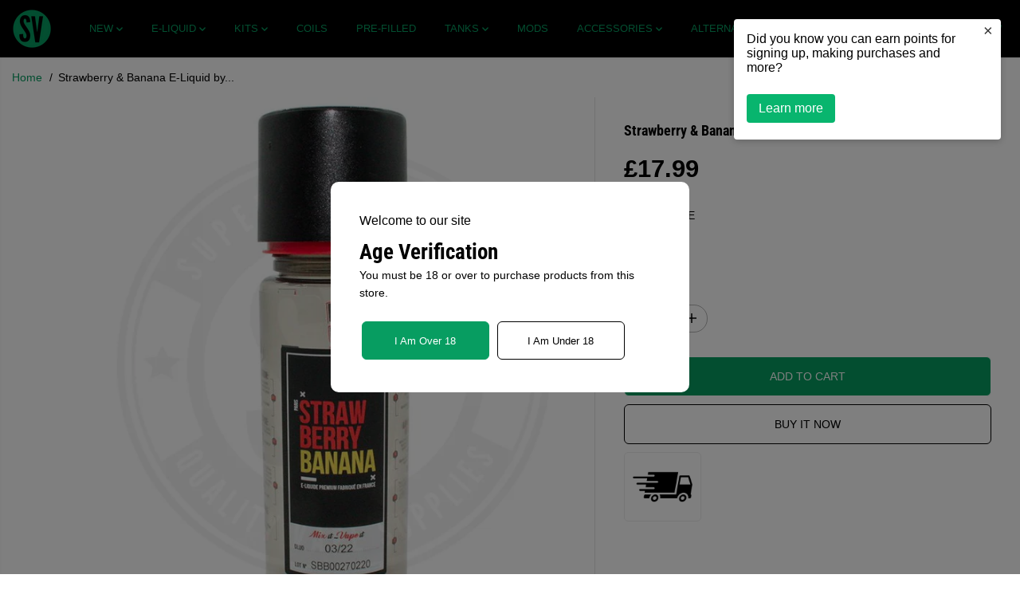

--- FILE ---
content_type: text/html; charset=utf-8
request_url: https://www.superiorvapour.com/products/strawberry-banana-e-liquid-by-remix-jet
body_size: 70236
content:
<!doctype html>
<html class="no-js" lang="en">
  <head>
    <meta charset="utf-8">
    <meta http-equiv="X-UA-Compatible" content="IE=edge,chrome=1">
    <meta name="viewport" content="width=device-width,initial-scale=1"><meta property="og:site_name" content="Superior Vapour">
<meta property="og:url" content="https://www.superiorvapour.com/products/strawberry-banana-e-liquid-by-remix-jet">
<meta property="og:title" content="Strawberry &amp; Banana E-Liquid by Remix Jet">
<meta property="og:type" content="product">
<meta property="og:description" content="Strawberry &amp; Banana by Remix Jet. A strawberry and banana combo full of punchy and aromatic notes to make your mouth water. FREE UK shipping when you spend £25."><meta property="og:image:width" content="300"> <meta property="og:image:height" content="300"><meta property="og:image" content="https://www.superiorvapour.com/cdn/shop/products/0006_remixjetstrawberrybanana.jpg?v=1756209668&width=300"><meta property="og:image:secure_url" content="https://www.superiorvapour.com/cdn/shop/products/0006_remixjetstrawberrybanana.jpg?v=1756209668&width=300"><meta property="og:price:amount" content="17.99">
  <meta property="og:price:currency" content="GBP">
  <script type="application/ld+json">
    {
      "@context": "http://schema.org",
      "@type": "Organization",
      "name": "Superior Vapour","sameAs": ["","https:\/\/www.facebook.com\/SuperiorVapour","","http:\/\/instagram.com\/superiorvapour_bristol","","","",""],
      "url":"https:\/\/www.superiorvapour.com"}
  </script>
    <script type="application/ld+json">
      {
        "@context": "http://schema.org/",
        "@type": "Product",
        "name": "Strawberry &amp; Banana E-Liquid by Remix Jet",
        "url": "https://www.superiorvapour.com/products/strawberry-banana-e-liquid-by-remix-jet",
        
          "image": [
            "https://www.superiorvapour.com/cdn/shop/products/0006_remixjetstrawberrybanana.jpg?v=1756209668"
          ],
        
        "description": "
Strawberry &amp;amp; Banana by Remix Jet. A strawberry and banana combo full of punchy and aromatic notes to make your mouth water.

PG 50 / VG 50
1 x 10ml nicotine shot
",
        
        "brand": {
          "@type": "Thing",
          "name": "Remix Jet"
        },
        
          "offers": [
            
              {
                "@type" : "Offer",
                "availability" : "http://schema.org/InStock",
                "price" : "17.99",
                "priceCurrency" : "GBP",
                "url" : "https://www.superiorvapour.com/products/strawberry-banana-e-liquid-by-remix-jet?variant=31794706251887",
                "itemOffered" :
                {
                    "@type" : "Product",
                    
                      "image": "http://www.superiorvapour.com/cdn/shop/products/0006_remixjetstrawberrybanana.jpg?v=1756209668",
                    
                    
                      "name" : "100ml",
                    
                    
                    
                      "weight": {
                        "@type": "QuantitativeValue",
                        
                          "unitCode": "kg",
                        
                        "value": "0.0 kg"
                      },
                    
                    "url": "https://www.superiorvapour.com/products/strawberry-banana-e-liquid-by-remix-jet?variant=31794706251887"
                }
              }
            
          ]
        
      }
    </script>
  
  

<meta name="twitter:card" content="summary_large_image">
<meta name="twitter:title" content="Strawberry &amp; Banana E-Liquid by Remix Jet">
<meta name="twitter:description" content="Strawberry &amp; Banana by Remix Jet. A strawberry and banana combo full of punchy and aromatic notes to make your mouth water. FREE UK shipping when you spend £25.">
<link rel="canonical" href="https://www.superiorvapour.com/products/strawberry-banana-e-liquid-by-remix-jet">
    <link rel="preconnect" href="https://cdn.shopify.com" crossorigin><link rel="icon" type="image/png" href="//www.superiorvapour.com/cdn/shop/files/favicon2.png?crop=center&height=32&v=1709560774&width=32">
      <link rel="shortcut-icon" type="image/png" href="//www.superiorvapour.com/cdn/shop/files/favicon2.png?crop=center&height=32&v=1709560774&width=32"><link rel="preconnect" href="https://fonts.shopifycdn.com" crossorigin><title>Strawberry &amp; Banana E-Liquid by Remix Jet</title><meta name="description" content="Strawberry &amp; Banana by Remix Jet. A strawberry and banana combo full of punchy and aromatic notes to make your mouth water. FREE UK shipping when you spend £25."><script>window.performance && window.performance.mark && window.performance.mark('shopify.content_for_header.start');</script><meta name="google-site-verification" content="ZS1E_6tFjwIC-0Rbjc1j2MFKnpAGFGZ0iJegQT87zX4">
<meta id="shopify-digital-wallet" name="shopify-digital-wallet" content="/10732724/digital_wallets/dialog">
<link rel="alternate" type="application/json+oembed" href="https://www.superiorvapour.com/products/strawberry-banana-e-liquid-by-remix-jet.oembed">
<script async="async" src="/checkouts/internal/preloads.js?locale=en-GB"></script>
<script id="shopify-features" type="application/json">{"accessToken":"90ccaa5b329a13cc72bd3e223fdee07b","betas":["rich-media-storefront-analytics"],"domain":"www.superiorvapour.com","predictiveSearch":true,"shopId":10732724,"locale":"en"}</script>
<script>var Shopify = Shopify || {};
Shopify.shop = "supervape1.myshopify.com";
Shopify.locale = "en";
Shopify.currency = {"active":"GBP","rate":"1.0"};
Shopify.country = "GB";
Shopify.theme = {"name":"YUVA \/ Jan 2026 update ","id":190966333827,"schema_name":"Yuva","schema_version":"13.0.3","theme_store_id":1615,"role":"main"};
Shopify.theme.handle = "null";
Shopify.theme.style = {"id":null,"handle":null};
Shopify.cdnHost = "www.superiorvapour.com/cdn";
Shopify.routes = Shopify.routes || {};
Shopify.routes.root = "/";</script>
<script type="module">!function(o){(o.Shopify=o.Shopify||{}).modules=!0}(window);</script>
<script>!function(o){function n(){var o=[];function n(){o.push(Array.prototype.slice.apply(arguments))}return n.q=o,n}var t=o.Shopify=o.Shopify||{};t.loadFeatures=n(),t.autoloadFeatures=n()}(window);</script>
<script id="shop-js-analytics" type="application/json">{"pageType":"product"}</script>
<script defer="defer" async type="module" src="//www.superiorvapour.com/cdn/shopifycloud/shop-js/modules/v2/client.init-shop-cart-sync_BApSsMSl.en.esm.js"></script>
<script defer="defer" async type="module" src="//www.superiorvapour.com/cdn/shopifycloud/shop-js/modules/v2/chunk.common_CBoos6YZ.esm.js"></script>
<script type="module">
  await import("//www.superiorvapour.com/cdn/shopifycloud/shop-js/modules/v2/client.init-shop-cart-sync_BApSsMSl.en.esm.js");
await import("//www.superiorvapour.com/cdn/shopifycloud/shop-js/modules/v2/chunk.common_CBoos6YZ.esm.js");

  window.Shopify.SignInWithShop?.initShopCartSync?.({"fedCMEnabled":true,"windoidEnabled":true});

</script>
<script>(function() {
  var isLoaded = false;
  function asyncLoad() {
    if (isLoaded) return;
    isLoaded = true;
    var urls = ["https:\/\/chimpstatic.com\/mcjs-connected\/js\/users\/50dc4ddd65232d7a2ca63821c\/218b6cc2f8fa2e89f091550fe.js?shop=supervape1.myshopify.com","https:\/\/shipsell.laralancer.com\/scripts\/ship-f2c1bace1a67c2676dc7935a269a01c7-sell.js?shop=supervape1.myshopify.com"];
    for (var i = 0; i < urls.length; i++) {
      var s = document.createElement('script');
      s.type = 'text/javascript';
      s.async = true;
      s.src = urls[i];
      var x = document.getElementsByTagName('script')[0];
      x.parentNode.insertBefore(s, x);
    }
  };
  if(window.attachEvent) {
    window.attachEvent('onload', asyncLoad);
  } else {
    window.addEventListener('load', asyncLoad, false);
  }
})();</script>
<script id="__st">var __st={"a":10732724,"offset":0,"reqid":"6f5c85da-a394-4cd2-b098-3edcda38e6c2-1768932643","pageurl":"www.superiorvapour.com\/products\/strawberry-banana-e-liquid-by-remix-jet","u":"10b4b6bc0184","p":"product","rtyp":"product","rid":4495361998959};</script>
<script>window.ShopifyPaypalV4VisibilityTracking = true;</script>
<script id="captcha-bootstrap">!function(){'use strict';const t='contact',e='account',n='new_comment',o=[[t,t],['blogs',n],['comments',n],[t,'customer']],c=[[e,'customer_login'],[e,'guest_login'],[e,'recover_customer_password'],[e,'create_customer']],r=t=>t.map((([t,e])=>`form[action*='/${t}']:not([data-nocaptcha='true']) input[name='form_type'][value='${e}']`)).join(','),a=t=>()=>t?[...document.querySelectorAll(t)].map((t=>t.form)):[];function s(){const t=[...o],e=r(t);return a(e)}const i='password',u='form_key',d=['recaptcha-v3-token','g-recaptcha-response','h-captcha-response',i],f=()=>{try{return window.sessionStorage}catch{return}},m='__shopify_v',_=t=>t.elements[u];function p(t,e,n=!1){try{const o=window.sessionStorage,c=JSON.parse(o.getItem(e)),{data:r}=function(t){const{data:e,action:n}=t;return t[m]||n?{data:e,action:n}:{data:t,action:n}}(c);for(const[e,n]of Object.entries(r))t.elements[e]&&(t.elements[e].value=n);n&&o.removeItem(e)}catch(o){console.error('form repopulation failed',{error:o})}}const l='form_type',E='cptcha';function T(t){t.dataset[E]=!0}const w=window,h=w.document,L='Shopify',v='ce_forms',y='captcha';let A=!1;((t,e)=>{const n=(g='f06e6c50-85a8-45c8-87d0-21a2b65856fe',I='https://cdn.shopify.com/shopifycloud/storefront-forms-hcaptcha/ce_storefront_forms_captcha_hcaptcha.v1.5.2.iife.js',D={infoText:'Protected by hCaptcha',privacyText:'Privacy',termsText:'Terms'},(t,e,n)=>{const o=w[L][v],c=o.bindForm;if(c)return c(t,g,e,D).then(n);var r;o.q.push([[t,g,e,D],n]),r=I,A||(h.body.append(Object.assign(h.createElement('script'),{id:'captcha-provider',async:!0,src:r})),A=!0)});var g,I,D;w[L]=w[L]||{},w[L][v]=w[L][v]||{},w[L][v].q=[],w[L][y]=w[L][y]||{},w[L][y].protect=function(t,e){n(t,void 0,e),T(t)},Object.freeze(w[L][y]),function(t,e,n,w,h,L){const[v,y,A,g]=function(t,e,n){const i=e?o:[],u=t?c:[],d=[...i,...u],f=r(d),m=r(i),_=r(d.filter((([t,e])=>n.includes(e))));return[a(f),a(m),a(_),s()]}(w,h,L),I=t=>{const e=t.target;return e instanceof HTMLFormElement?e:e&&e.form},D=t=>v().includes(t);t.addEventListener('submit',(t=>{const e=I(t);if(!e)return;const n=D(e)&&!e.dataset.hcaptchaBound&&!e.dataset.recaptchaBound,o=_(e),c=g().includes(e)&&(!o||!o.value);(n||c)&&t.preventDefault(),c&&!n&&(function(t){try{if(!f())return;!function(t){const e=f();if(!e)return;const n=_(t);if(!n)return;const o=n.value;o&&e.removeItem(o)}(t);const e=Array.from(Array(32),(()=>Math.random().toString(36)[2])).join('');!function(t,e){_(t)||t.append(Object.assign(document.createElement('input'),{type:'hidden',name:u})),t.elements[u].value=e}(t,e),function(t,e){const n=f();if(!n)return;const o=[...t.querySelectorAll(`input[type='${i}']`)].map((({name:t})=>t)),c=[...d,...o],r={};for(const[a,s]of new FormData(t).entries())c.includes(a)||(r[a]=s);n.setItem(e,JSON.stringify({[m]:1,action:t.action,data:r}))}(t,e)}catch(e){console.error('failed to persist form',e)}}(e),e.submit())}));const S=(t,e)=>{t&&!t.dataset[E]&&(n(t,e.some((e=>e===t))),T(t))};for(const o of['focusin','change'])t.addEventListener(o,(t=>{const e=I(t);D(e)&&S(e,y())}));const B=e.get('form_key'),M=e.get(l),P=B&&M;t.addEventListener('DOMContentLoaded',(()=>{const t=y();if(P)for(const e of t)e.elements[l].value===M&&p(e,B);[...new Set([...A(),...v().filter((t=>'true'===t.dataset.shopifyCaptcha))])].forEach((e=>S(e,t)))}))}(h,new URLSearchParams(w.location.search),n,t,e,['guest_login'])})(!0,!0)}();</script>
<script integrity="sha256-4kQ18oKyAcykRKYeNunJcIwy7WH5gtpwJnB7kiuLZ1E=" data-source-attribution="shopify.loadfeatures" defer="defer" src="//www.superiorvapour.com/cdn/shopifycloud/storefront/assets/storefront/load_feature-a0a9edcb.js" crossorigin="anonymous"></script>
<script data-source-attribution="shopify.dynamic_checkout.dynamic.init">var Shopify=Shopify||{};Shopify.PaymentButton=Shopify.PaymentButton||{isStorefrontPortableWallets:!0,init:function(){window.Shopify.PaymentButton.init=function(){};var t=document.createElement("script");t.src="https://www.superiorvapour.com/cdn/shopifycloud/portable-wallets/latest/portable-wallets.en.js",t.type="module",document.head.appendChild(t)}};
</script>
<script data-source-attribution="shopify.dynamic_checkout.buyer_consent">
  function portableWalletsHideBuyerConsent(e){var t=document.getElementById("shopify-buyer-consent"),n=document.getElementById("shopify-subscription-policy-button");t&&n&&(t.classList.add("hidden"),t.setAttribute("aria-hidden","true"),n.removeEventListener("click",e))}function portableWalletsShowBuyerConsent(e){var t=document.getElementById("shopify-buyer-consent"),n=document.getElementById("shopify-subscription-policy-button");t&&n&&(t.classList.remove("hidden"),t.removeAttribute("aria-hidden"),n.addEventListener("click",e))}window.Shopify?.PaymentButton&&(window.Shopify.PaymentButton.hideBuyerConsent=portableWalletsHideBuyerConsent,window.Shopify.PaymentButton.showBuyerConsent=portableWalletsShowBuyerConsent);
</script>
<script>
  function portableWalletsCleanup(e){e&&e.src&&console.error("Failed to load portable wallets script "+e.src);var t=document.querySelectorAll("shopify-accelerated-checkout .shopify-payment-button__skeleton, shopify-accelerated-checkout-cart .wallet-cart-button__skeleton"),e=document.getElementById("shopify-buyer-consent");for(let e=0;e<t.length;e++)t[e].remove();e&&e.remove()}function portableWalletsNotLoadedAsModule(e){e instanceof ErrorEvent&&"string"==typeof e.message&&e.message.includes("import.meta")&&"string"==typeof e.filename&&e.filename.includes("portable-wallets")&&(window.removeEventListener("error",portableWalletsNotLoadedAsModule),window.Shopify.PaymentButton.failedToLoad=e,"loading"===document.readyState?document.addEventListener("DOMContentLoaded",window.Shopify.PaymentButton.init):window.Shopify.PaymentButton.init())}window.addEventListener("error",portableWalletsNotLoadedAsModule);
</script>

<script type="module" src="https://www.superiorvapour.com/cdn/shopifycloud/portable-wallets/latest/portable-wallets.en.js" onError="portableWalletsCleanup(this)" crossorigin="anonymous"></script>
<script nomodule>
  document.addEventListener("DOMContentLoaded", portableWalletsCleanup);
</script>

<script id='scb4127' type='text/javascript' async='' src='https://www.superiorvapour.com/cdn/shopifycloud/privacy-banner/storefront-banner.js'></script><link id="shopify-accelerated-checkout-styles" rel="stylesheet" media="screen" href="https://www.superiorvapour.com/cdn/shopifycloud/portable-wallets/latest/accelerated-checkout-backwards-compat.css" crossorigin="anonymous">
<style id="shopify-accelerated-checkout-cart">
        #shopify-buyer-consent {
  margin-top: 1em;
  display: inline-block;
  width: 100%;
}

#shopify-buyer-consent.hidden {
  display: none;
}

#shopify-subscription-policy-button {
  background: none;
  border: none;
  padding: 0;
  text-decoration: underline;
  font-size: inherit;
  cursor: pointer;
}

#shopify-subscription-policy-button::before {
  box-shadow: none;
}

      </style>

<script>window.performance && window.performance.mark && window.performance.mark('shopify.content_for_header.end');</script>
    <script>
      document.documentElement.className = document.documentElement.className.replace('no-js', 'js');
    </script><style>
  /*============= page loader css start ========*/
  .yv-page-loader {
    position: fixed;
    width: 100%;
    height: 100%;
    background-color: rgba(255, 255, 255, 1);
    left: 0;
    top: 0;
    display: flex;
    align-items: center;
    justify-content: center;
    z-index: 99;
    opacity: 0;
    transform: translateY(-100%);
  }
  .page-loading .yv-page-loader {
    opacity: 1;
    transform: translateY(0);
  }
  .yv-page-loader img {
    max-width: 100px;
  }
  /*============= page loader css end ========*/
</style>
<style data-shopify>
  
  
  
  
  @font-face {
  font-family: "Roboto Condensed";
  font-weight: 700;
  font-style: normal;
  font-display: swap;
  src: url("//www.superiorvapour.com/cdn/fonts/roboto_condensed/robotocondensed_n7.0c73a613503672be244d2f29ab6ddd3fc3cc69ae.woff2") format("woff2"),
       url("//www.superiorvapour.com/cdn/fonts/roboto_condensed/robotocondensed_n7.ef6ece86ba55f49c27c4904a493c283a40f3a66e.woff") format("woff");
}

  @font-face {
  font-family: "Roboto Condensed";
  font-weight: 700;
  font-style: italic;
  font-display: swap;
  src: url("//www.superiorvapour.com/cdn/fonts/roboto_condensed/robotocondensed_i7.bed9f3a01efda68cdff8b63e6195c957a0da68cb.woff2") format("woff2"),
       url("//www.superiorvapour.com/cdn/fonts/roboto_condensed/robotocondensed_i7.9ca5759a0bcf75a82b270218eab4c83ec254abf8.woff") format("woff");
}

  @font-face {
  font-family: Lato;
  font-weight: 400;
  font-style: normal;
  font-display: swap;
  src: url("//www.superiorvapour.com/cdn/fonts/lato/lato_n4.c3b93d431f0091c8be23185e15c9d1fee1e971c5.woff2") format("woff2"),
       url("//www.superiorvapour.com/cdn/fonts/lato/lato_n4.d5c00c781efb195594fd2fd4ad04f7882949e327.woff") format("woff");
}

  @font-face {
  font-family: Lato;
  font-weight: 700;
  font-style: normal;
  font-display: swap;
  src: url("//www.superiorvapour.com/cdn/fonts/lato/lato_n7.900f219bc7337bc57a7a2151983f0a4a4d9d5dcf.woff2") format("woff2"),
       url("//www.superiorvapour.com/cdn/fonts/lato/lato_n7.a55c60751adcc35be7c4f8a0313f9698598612ee.woff") format("woff");
}

  @font-face {
  font-family: Lato;
  font-weight: 400;
  font-style: italic;
  font-display: swap;
  src: url("//www.superiorvapour.com/cdn/fonts/lato/lato_i4.09c847adc47c2fefc3368f2e241a3712168bc4b6.woff2") format("woff2"),
       url("//www.superiorvapour.com/cdn/fonts/lato/lato_i4.3c7d9eb6c1b0a2bf62d892c3ee4582b016d0f30c.woff") format("woff");
}

  :root {
    --body-background: #ffffff;
    --gray: #cfcbcb;
    --dark-gray: #747474;
    --green:#6cad61;
    --red:#ec7c7c;
    --heading-font-family:"Roboto Condensed",sans-serif;
    --heading-font-weight:700;
    --heading-font-style:normal;
    --font-family:Helvetica,Arial, sans-serif;
    --font-weight:400;
    --font-style:normal;
    --body-font-weight-bold: 300;
    --accent-font-family: Lato,sans-serif;
    --accent_spacing: 0.025em;
    --accent-font-style:normal; ;
    --accent_line_height: 1.6;
    --accent-font-weight: 400;
    --thin:100;
    --light:300;
    --normal:400;
    --medium:500;
    --semibold:600;
    --bold:700;
    --extrabold:900;
    --theme-color: #079d61;
    --theme-light-color: rgba(7, 157, 97, 0.1);
    --colorTextBody: #000000;
    --colorLightTextBody: rgba(0, 0, 0, 0.5);
    --colorXlightTextBody: rgba(0, 0, 0, 0.3);
    --colorXXlightTextBody: rgba(0, 0, 0, 0.1);
    --cartDotColor: #079d61;
    --cartDotColorLight:rgba(7, 157, 97, 0.3);
    --cartDotColorNull:rgba(7, 157, 97, 0);
    --colorBtnPrimary: #079d61;
    --colorBtnPrimaryText: #ffffff;
    --colorBtnPrimaryBorder: #079d61;
    --colorBtnSecondary: #ffffff;
    --colorBtnSecondaryText:#000000;
    --colorBtnSecondaryBorder:#000000;
    --primaryColorBody: #ffffff;
    --primaryColorXlightBody: rgba(255, 255, 255, 0.3);
    --primaryColorXXlightBody: rgba(255, 255, 255, 0.1);
    --saleBadgeBg:#E22120;
    --saleBadgeText:#ffffff;
    --soldBadgeBg:#E22120;
    --soldBadgeText:#ffffff;
    --preorderBadgeBg:#E22120;
    --preorderBadgeText:#ffffff;
    --customBadgeBg:#000000;
    --customBadgeText:#ffffff;
    --secondaryColorBody: #cecece;
    --product-grid-image-size:cover;
    --primaryCardBackground: #ffffff;
    --secondaryCardBackground: #ffffff;
    --tertiaryCardBackground: #ffffff;
    --quaternaryCardBackground: #ffffff;
    --gradientCardBackground: #ffffff;
    --primaryCardText: #000000;
    --secondaryCardText: #000000;
    --tertiaryCardText: #000000;
    --quaternaryCardText: #000000;
    --gradientCardText: ;
    --cardRadius: 10px;
    --inputRadius: 10px;
    --primaryBorderColor: #000000;
    --secondaryBorderColor: #000000;
    --tertiaryBorderColor: #000000;
    --quaternaryBorderColor: #000000;
    --gradientBorderColor: ;
     --line-clamp-count: 2;
    
--primarySocialIconBg:#e6e6e6;
      --primaryAlternateBg:#f2f2f2;--secondarySocialIconBg:#b4b4b4;--tertiarySocialIconBg:#b4b4b4;--quaternarySocialIconBg:#09ce7f;
--cartBottomBg:#e6e6e6;
    --secondarycolorTextBody: #000000;
    --secondaryColorLightTextBody: rgba(0, 0, 0, 0.5);
    --secondaryColorXlightTextBody: rgba(0, 0, 0, 0.3);
    --secondaryColorXXlightTextBody: rgba(0, 0, 0, 0.1);
    --secondary_heading_color: #000000;
    --secondary_subheading_color: #000000;
    --tertiaryColorBody:#cecece;
    --tertiarycolorTextBody: #000000;
    --tertiaryColorLightTextBody: rgba(0, 0, 0, 0.5);
    --tertiaryColorXlightTextBody: rgba(0, 0, 0, 0.3);
    --tertiaryColorXXlightTextBody: rgba(0, 0, 0, 0.1);
    --tertiary_heading_color: #000000;
    --tertiary_subheading_color: #000000;
    --gradientColorBody: linear-gradient(44deg, rgba(114, 255, 179, 0.19) 13%, rgba(222, 255, 99, 0.24) 81%);
    --quaternaryColorBody: #079d61;
    --quaternarycolorTextBody: #000000;
    --quaternaryColorLightTextBody: rgba(0, 0, 0, 0.5);
    --quaternaryColorXlightTextBody: rgba(0, 0, 0, 0.3);
    --quaternaryColorXXlightTextBody: rgba(0, 0, 0, 0.1);
    --quaternary_heading_color: #000000;
    --quaternary_subheading_color: #181818;
    --colorImageBg: #cecece;
    --colorImageBorder: #cecece;
    --productImageBorder:0;
    --articleImageBorder:0;
    --collectionImageBorder:0;
    --colorTextSavings: #ffffff;
    --colorBgSavings: #079d61;
    --heading_color: #000000;
    --subheading_color: #181818;
    --heading_base_size: 0.9;
    --heading_spacing: 0.0em;
    --heading_line_height: 1.3;
    --base_spacing: 0.0em;
    --base_line_height: 1.6;
    --text_base_size: 1.0;
    --buttonRadius: 6px;
    --productGridRadius: 20px;
    --headingTextTransform:;
    --buttonFontFamily: var(--font-family);
    --buttonFontStyle: var(--font-style);
    --buttonFontWeight: var(--font-weight);
    --variantFontFamily: var(--font-family);
    --variantFontStyle: var(--font-style);
    --variantFontWeight: var(--font-weight);
    --filtersHeadingFontFamily: var(--font-family);
    --filtersHeadingFontStyle: var(--font-style);
    --filtersHeadingFontWeight: var(--font-weight);
    --priceFontFamily: var(--font-family);
    --priceFontStyle: var(--font-style);
    --priceFontWeight: var(--font-weight);
    --tabHeadingFontFamily: var(--font-family);
    --tabHeadingFontStyle: var(--font-style);
    --tabHeadingFontWeight: var(--font-weight);
    --tabHeadingTextTransform:;
    --navigationFontFamily: var(--font-family);
    --navigationFontStyle: var(--font-style);
    --navigationFontWeight: var(--font-weight);
    --navigationTextTransform:;
    --variantTextTransform:uppercase;
    --xsmallText:calc(var(--text_base_size) * 10px);
    --smallText: calc(var(--text_base_size) * 12px);
    --text: calc(var(--text_base_size) * 14px);
    --mediumText: calc(var(--text_base_size) * 16px);
    --largeText: calc(var(--text_base_size) * 18px);
    --xlargeText:  calc(var(--text_base_size) * 20px);
    --buttonAnimationDirection:translateX(-100%);
  }

  @media (min-width:1025px) {
        
    .button:before,
    .pdp-action-container button.shopify-payment-button__button--hidden:before,
    .pdp-action-container button.shopify-payment-button__button:before,
    .tertiary-button:before {
        content: "";
        position: absolute;top:0;
          right:0;
          width:0;
          height:100%;z-index: -1;
        transition: 0.6s ease-in-out;
    }
    .button:hover:before,
    .pdp-action-container button.shopify-payment-button__button--hidden:hover:before,
    .pdp-action-container button.shopify-payment-button__button:hover:before,
    .secondary-button:hover:before {right:auto;
        left:0;
        width:100%;}
    
  }
  .yv-product-title{
    opacity:1.0;
  } 
  .countryflags { display:flex; height: 20px; flex-shrink: 0; filter: drop-shadow(0px 2px 3px rgb(0 0 0 / 0.1)); }
  .countryflag__AD { background-position: 0 0; } .countryflag__AE { background-position: -21px 0; } .countryflag__AF {
  background-position: 0 -21px; } .countryflag__African_nion { background-position: -21px -21px; } .countryflag__AG {
  background-position: -42px 0; } .countryflag__AI { background-position: -42px -21px; } .countryflag__AL {
  background-position: 0 -42px; } .countryflag__AM { background-position: -21px -42px; } .countryflag__AMS {
  background-position: -42px -42px; } .countryflag__AO { background-position: -63px 0; } .countryflag__AQ {
  background-position: -63px -21px; } .countryflag__AR { background-position: -63px -42px; } .countryflag__AS {
  background-position: 0 -63px; } .countryflag__AT { background-position: -21px -63px; } .countryflag__AU {
  background-position: -42px -63px; } .countryflag__AW { background-position: -63px -63px; } .countryflag__AX {
  background-position: -84px 0; } .countryflag__AZ { background-position: -84px -21px; } .countryflag__BA {
  background-position: -84px -42px; } .countryflag__BB { background-position: -84px -63px; } .countryflag__BD {
  background-position: 0 -84px; } .countryflag__BE { background-position: -21px -84px; } .countryflag__BF {
  background-position: -42px -84px; } .countryflag__BG { background-position: -63px -84px; } .countryflag__BH {
  background-position: -84px -84px; } .countryflag__BI { background-position: -105px 0; } .countryflag__BJ {
  background-position: -105px -21px; } .countryflag__BL { background-position: -105px -42px; } .countryflag__BM {
  background-position: -105px -63px; } .countryflag__BN { background-position: -105px -84px; } .countryflag__BO {
  background-position: 0 -105px; } .countryflag__BQ-BO { background-position: -21px -105px; } .countryflag__BQ-SA {
  background-position: -42px -105px; } .countryflag__BQ-SE { background-position: -63px -105px; } .countryflag__BR {
  background-position: -84px -105px; } .countryflag__BS { background-position: -105px -105px; } .countryflag__BT {
  background-position: -126px 0; } .countryflag__BV { background-position: -126px -21px; } .countryflag__BW {
  background-position: -126px -42px; } .countryflag__BY { background-position: -126px -63px; } .countryflag__BZ {
  background-position: -126px -84px; } .countryflag__CA { background-position: -126px -105px; } .countryflag__CC {
  background-position: 0 -126px; } .countryflag__CD { background-position: -21px -126px; } .countryflag__CF {
  background-position: -42px -126px; } .countryflag__CG { background-position: -63px -126px; } .countryflag__CH {
  background-position: -84px -126px; } .countryflag__CI { background-position: -105px -126px; } .countryflag__CK {
  background-position: -126px -126px; } .countryflag__CL { background-position: -147px 0; } .countryflag__CM {
  background-position: -147px -21px; } .countryflag__CN { background-position: -147px -42px; } .countryflag__CO {
  background-position: -147px -63px; } .countryflag__CR { background-position: -147px -84px; } .countryflag__CU {
  background-position: -147px -105px; } .countryflag__CV { background-position: -147px -126px; } .countryflag__CW {
  background-position: 0 -147px; } .countryflag__CX { background-position: -21px -147px; } .countryflag__CY {
  background-position: -42px -147px; } .countryflag__CZ { background-position: -63px -147px; } .countryflag__DE {
  background-position: -84px -147px; } .countryflag__DJ { background-position: -105px -147px; } .countryflag__DK {
  background-position: -126px -147px; } .countryflag__DM { background-position: -147px -147px; } .countryflag__DO {
  background-position: -168px 0; } .countryflag__DZ { background-position: -168px -21px; } .countryflag__EC {
  background-position: -168px -42px; } .countryflag__EE { background-position: -168px -63px; } .countryflag__EG {
  background-position: -168px -84px; } .countryflag__EH { background-position: -168px -105px; } .countryflag__ER {
  background-position: -168px -126px; } .countryflag__ES { background-position: -168px -147px; } .countryflag__ET {
  background-position: 0 -168px; } .countryflag__EUROPE { background-position: -21px -168px; } .countryflag__FI {
  background-position: -42px -168px; } .countryflag__FJ { background-position: -63px -168px; } .countryflag__FK {
  background-position: -84px -168px; } .countryflag__FM { background-position: -105px -168px; } .countryflag__FO {
  background-position: -126px -168px; } .countryflag__FR { background-position: -147px -168px; } .countryflag__GA {
  background-position: -168px -168px; } .countryflag__GB { background-position: -189px -63px; } .countryflag__GB-NIR {
  background-position: -189px -21px; } .countryflag__GB-SCT { background-position: -189px -42px; } .countryflag__GB-UKM {
  background-position: -189px -63px; } .countryflag__GB-WLS { background-position: -189px -84px; } .countryflag__GD {
  background-position: -189px -105px; } .countryflag__GE { background-position: -189px -126px; } .countryflag__GF {
  background-position: -189px -147px; } .countryflag__GG { background-position: -189px -168px; } .countryflag__GH {
  background-position: 0 -189px; } .countryflag__GI { background-position: -21px -189px; } .countryflag__GL {
  background-position: -42px -189px; } .countryflag__GM { background-position: -63px -189px; } .countryflag__GN {
  background-position: -84px -189px; } .countryflag__GP { background-position: -105px -189px; } .countryflag__GP {
  background-position: -126px -189px; } .countryflag__GQ { background-position: -147px -189px; } .countryflag__GR {
  background-position: -168px -189px; } .countryflag__GS { background-position: -189px -189px; } .countryflag__GT {
  background-position: -210px 0; } .countryflag__GU { background-position: -210px -21px; } .countryflag__GW {
  background-position: -210px -42px; } .countryflag__GY { background-position: -210px -63px; } .countryflag__HK {
  background-position: -210px -84px; } .countryflag__HM { background-position: -210px -105px; } .countryflag__HN {
  background-position: -210px -126px; } .countryflag__HR { background-position: -210px -147px; } .countryflag__HT {
  background-position: -210px -168px; } .countryflag__HU { background-position: -210px -189px; } .countryflag__ID {
  background-position: 0 -210px; } .countryflag__IE { background-position: -21px -210px; } .countryflag__IL {
  background-position: -42px -210px; } .countryflag__IM { background-position: -63px -210px; } .countryflag__IN {
  background-position: -84px -210px; } .countryflag__IO { background-position: -105px -210px; } .countryflag__IQ {
  background-position: -126px -210px; } .countryflag__IR { background-position: -147px -210px; } .countryflag__IS {
  background-position: -168px -210px; } .countryflag__IT { background-position: -189px -210px; } .countryflag__JE {
  background-position: -210px -210px; } .countryflag__JM { background-position: -231px 0; } .countryflag__JO {
  background-position: -231px -21px; } .countryflag__JP { background-position: -231px -42px; } .countryflag__KG {
  background-position: -231px -63px; } .countryflag__KH { background-position: -231px -84px; } .countryflag__KI {
  background-position: -231px -105px; } .countryflag__KM { background-position: -231px -126px; } .countryflag__KN {
  background-position: -231px -147px; } .countryflag__KN-SK { background-position: -231px -168px; } .countryflag__KP {
  background-position: -231px -189px; } .countryflag__KR { background-position: -231px -210px; } .countryflag__KW {
  background-position: 0 -231px; } .countryflag__KY { background-position: -21px -231px; } .countryflag__KZ {
  background-position: -42px -231px; } .countryflag__LA { background-position: -63px -231px; } .countryflag__LB {
  background-position: -84px -231px; } .countryflag__LC { background-position: -105px -231px; } .countryflag__LI {
  background-position: -126px -231px; } .countryflag__LK { background-position: -147px -231px; } .countryflag__LR {
  background-position: -168px -231px; } .countryflag__LS { background-position: -189px -231px; } .countryflag__LT {
  background-position: -210px -231px; } .countryflag__LU { background-position: -231px -231px; } .countryflag__LV {
  background-position: -252px 0; } .countryflag__LY { background-position: -252px -21px; } .countryflag__MA {
  background-position: -252px -42px; } .countryflag__MC { background-position: -252px -63px; } .countryflag__MD {
  background-position: -252px -84px; } .countryflag__ME { background-position: -252px -105px; } .countryflag__MF {
  background-position: -252px -126px; } .countryflag__MG { background-position: -252px -147px; } .countryflag__MH {
  background-position: -252px -168px; } .countryflag__MK { background-position: -252px -189px; } .countryflag__ML {
  background-position: -252px -210px; } .countryflag__MM { background-position: -252px -231px; } .countryflag__MN {
  background-position: 0 -252px; } .countryflag__MO { background-position: -21px -252px; } .countryflag__MP {
  background-position: -42px -252px; } .countryflag__MQ { background-position: -63px -252px; } .countryflag__MQ-UNF {
  background-position: -84px -252px; } .countryflag__MR { background-position: -105px -252px; } .countryflag__MS {
  background-position: -126px -252px; } .countryflag__MT { background-position: -147px -252px; } .countryflag__MU {
  background-position: -168px -252px; } .countryflag__MV { background-position: -189px -252px; } .countryflag__MW {
  background-position: -210px -252px; } .countryflag__MX { background-position: -231px -252px; } .countryflag__MY {
  background-position: -252px -252px; } .countryflag__MZ { background-position: -273px 0; } .countryflag__NA {
  background-position: -273px -21px; } .countryflag__NC { background-position: -273px -42px; } .countryflag__NE {
  background-position: -273px -63px; } .countryflag__NF { background-position: -273px -84px; } .countryflag__NG {
  background-position: -273px -105px; } .countryflag__NI { background-position: -273px -126px; } .countryflag__NL {
  background-position: -273px -147px; } .countryflag__NO { background-position: -273px -168px; } .countryflag__NP {
  background-position: -273px -189px; } .countryflag__NR { background-position: -273px -210px; } .countryflag__NU {
  background-position: -273px -231px; } .countryflag__NZ { background-position: -273px -252px; } .countryflag__OM {
  background-position: 0 -273px; } .countryflag__PA { background-position: -21px -273px; } .countryflag__PE {
  background-position: -42px -273px; } .countryflag__PF { background-position: -63px -273px; } .countryflag__PG {
  background-position: -84px -273px; } .countryflag__PH { background-position: -105px -273px; } .countryflag__PK {
  background-position: -126px -273px; } .countryflag__PL { background-position: -147px -273px; } .countryflag__PM {
  background-position: -168px -273px; } .countryflag__PM-UNF { background-position: -189px -273px; } .countryflag__PN {
  background-position: -210px -273px; } .countryflag__PR { background-position: -231px -273px; } .countryflag__PS {
  background-position: -252px -273px; } .countryflag__PT { background-position: -273px -273px; } .countryflag__PW {
  background-position: -294px 0; } .countryflag__PY { background-position: -294px -21px; } .countryflag__QA {
  background-position: -294px -42px; } .countryflag__RAINBOW { background-position: -294px -63px; } .countryflag__RE {
  background-position: -294px -84px; } .countryflag__RO { background-position: -294px -105px; } .countryflag__RS {
  background-position: -294px -126px; } .countryflag__RU { background-position: -294px -147px; } .countryflag__RW {
  background-position: -294px -168px; } .countryflag__SA { background-position: -294px -189px; } .countryflag__SB {
  background-position: -294px -210px; } .countryflag__SC { background-position: -294px -231px; } .countryflag__SD {
  background-position: -294px -252px; } .countryflag__SE { background-position: -294px -273px; } .countryflag__SG {
  background-position: 0 -294px; } .countryflag__SH { background-position: -21px -294px; } .countryflag__SI {
  background-position: -42px -294px; } .countryflag__SJ { background-position: -63px -294px; } .countryflag__SK {
  background-position: -84px -294px; } .countryflag__SL { background-position: -105px -294px; } .countryflag__SM {
  background-position: -126px -294px; } .countryflag__SN { background-position: -147px -294px; } .countryflag__SO {
  background-position: -168px -294px; } .countryflag__SR { background-position: -189px -294px; } .countryflag__SS {
  background-position: -210px -294px; } .countryflag__ST { background-position: -231px -294px; } .countryflag__SV {
  background-position: -252px -294px; } .countryflag__SX { background-position: -273px -294px; } .countryflag__SY {
  background-position: -294px -294px; } .countryflag__SZ { background-position: -315px 0; } .countryflag__TC {
  background-position: -315px -21px; } .countryflag__TD { background-position: -315px -42px; } .countryflag__TF {
  background-position: -315px -63px; } .countryflag__TG { background-position: -315px -84px; } .countryflag__TH {
  background-position: -315px -105px; } .countryflag__TJ { background-position: -315px -126px; } .countryflag__TK {
  background-position: -315px -147px; } .countryflag__TL { background-position: -315px -168px; } .countryflag__TM {
  background-position: -315px -189px; } .countryflag__TN { background-position: -315px -210px; } .countryflag__TO {
  background-position: -315px -231px; } .countryflag__TR { background-position: -315px -252px; } .countryflag__TT {
  background-position: -315px -273px; } .countryflag__TV { background-position: -315px -294px; } .countryflag__TW {
  background-position: 0 -315px; } .countryflag__TZ { background-position: -21px -315px; } .countryflag__UA {
  background-position: -42px -315px; } .countryflag__UG { background-position: -63px -315px; } .countryflag__UM {
  background-position: -84px -315px; } .countryflag__Union_f_outh_merican_ations { background-position: -105px -315px; }
  .countryflag__US { background-position: -126px -315px; } .countryflag__UY { background-position: -147px -315px; }
  .countryflag__UZ { background-position: -168px -315px; } .countryflag__VA { background-position: -189px -315px; }
  .countryflag__VC { background-position: -210px -315px; } .countryflag__VE { background-position: -231px -315px; }
  .countryflag__VG { background-position: -252px -315px; } .countryflag__VI { background-position: -273px -315px; }
  .countryflag__VN { background-position: -294px -315px; } .countryflag__VU { background-position: -315px -315px; }
  .countryflag__WF { background-position: -336px 0; } .countryflag__WS { background-position: -336px -21px; }
  .countryflag__XK { background-position: -336px -42px; } .countryflag__YE { background-position: -336px -63px; }
  .countryflag__YT-UNF { background-position: -336px -84px; } .countryflag__ZA { background-position: -336px -105px; }
  .countryflag__ZM { background-position: -336px -126px; } .countryflag__ZW { background-position: -336px -147px; }
  .langdrop {
    display: flex;
    align-items: center;
  }
  .langdrop .select-box {
    margin: 0 5px;
  }
  .langdrop .select-box .form-control {
    padding: 4px 10px;
    min-height: 36px;
    min-width: 140px;
    max-width: 200px;
    border-radius: 5px;
    background: var(--footer-form-bg);
    color: var(--footer-form-text-color);
    border-color: var(--footer-form-border-color);
  }
  .country-dropdown,
  .lang-dropdown {
    position: relative;
  }
  .country-dropdown-item {
    position: relative;
    min-height: 40px;
    max-width: 100%;
    width: max-content;
    padding: 4px 10px 4px;
    padding-right: 30px;
    display: flex;
    align-items: center;
    border: 0;
    font-size: var(--text);
    border-radius: 5px;
    text-transform: uppercase;
  }
  .footer-dropdown .country-dropdown-item {
    min-height: 44px;
    padding: 4px 24px 4px 10px;
  }
  .countryflags {
      margin-right: 10px;
  }
  .country-dropdown-item .country-name {
    line-height: 11px;
  }
  .active .country-dropdown-expand {
    max-height: 300px;
    overflow: auto;
    transition: max-height 0.5s ease;
  }
  .country-dropdown-expand {
      display: none;
      position: absolute;
      width: max-content;
      min-width: 100px;
      max-height: 300px;
      overflow-y: auto;
      background: var(--primaryColorBody);
      left: 0;
      bottom: 120%;
      border-radius: 5px;
      z-index: 2;
      transition: all 0.5s ease;
      box-shadow: 0 1px 10px #00000026;
  }
  .announcement-bar-main-wrapper .country-dropdown-expand {
    bottom: auto;
    top: 100%;
  }
  .country-list {
    padding: 6px 4px;
  }
  .country-list-item {
    color: var(--footer-text-color);
    padding: 5px 10px;
    font-size: var(--small-text);
  }
  .country-list-item .custom-checkbox {
    display: flex;
    align-items: flex-start;
    padding-left: 0;
    background: transparent;
    color: var(--footer-form-text-color);
    font-size: var(--xsmall-text);
    text-align: left;
  }
  .country-dropdown-item:after {
    border-bottom-style: solid;
    border-bottom-width: 2px;
    border-right-style: solid;
    border-right-width: 2px;
    content: "";
    display: inline-block;
    height: 6px;
    right: 14px;
    position: absolute;
    top: calc(50% - 5px);
    width: 6px;
    border-color: var(--footer-form-text-color);
    filter: none;
    transform: rotate(45deg);
  }
  
  
  
  
</style>
<link href="//www.superiorvapour.com/cdn/shop/t/149/assets/common.min.css?v=102695578875422246131768214811" as="style" rel="preload">
<link href="//www.superiorvapour.com/cdn/shop/t/149/assets/customer.css?v=90915295638819142111768214811" as="style" rel="preload">
<link href="//www.superiorvapour.com/cdn/shop/t/149/assets/header.min.css?v=179735525913006486511768214811" as="style" rel="preload">
<link href="//www.superiorvapour.com/cdn/shop/t/149/assets/footer.min.css?v=25253241281639914281768214811" as="style" rel="preload">
<link href="//www.superiorvapour.com/cdn/shop/t/149/assets/theme.min.css?v=67582825575332787501768214811" as="style" rel="preload">
<link href="//www.superiorvapour.com/cdn/shop/t/149/assets/responsive.min.css?v=104875283478717207631768214811" as="style" rel="preload">
<link href="//www.superiorvapour.com/cdn/shop/t/149/assets/fancybox.min.css?v=82321193459872401151768214811" as="style" rel="preload">
<link href="//www.superiorvapour.com/cdn/shop/t/149/assets/flickity.min.css?v=49248182386471138231768214811" as="style" rel="preload">

  <link href="//www.superiorvapour.com/cdn/shop/t/149/assets/aos.css?v=114628232695009691351768214811" as="style" rel="preload">

<link href="//www.superiorvapour.com/cdn/shop/t/149/assets/flickity.min.css?v=49248182386471138231768214811" rel="stylesheet" type="text/css" media="all" />
<link href="//www.superiorvapour.com/cdn/shop/t/149/assets/fancybox.min.css?v=82321193459872401151768214811" rel="stylesheet" type="text/css" media="all" />
<link href="//www.superiorvapour.com/cdn/shop/t/149/assets/common.min.css?v=102695578875422246131768214811" rel="stylesheet" type="text/css" media="all" />
<link href="//www.superiorvapour.com/cdn/shop/t/149/assets/customer.css?v=90915295638819142111768214811" rel="stylesheet" type="text/css" media="all" />
<link href="//www.superiorvapour.com/cdn/shop/t/149/assets/header.min.css?v=179735525913006486511768214811" rel="stylesheet" type="text/css" media="all" />
<link href="//www.superiorvapour.com/cdn/shop/t/149/assets/footer.min.css?v=25253241281639914281768214811" rel="stylesheet" type="text/css" media="all" />
<link href="//www.superiorvapour.com/cdn/shop/t/149/assets/theme.min.css?v=67582825575332787501768214811" rel="stylesheet" type="text/css" media="all" />
<link href="//www.superiorvapour.com/cdn/shop/t/149/assets/responsive.min.css?v=104875283478717207631768214811" rel="stylesheet" type="text/css" media="all" />

  <link href="//www.superiorvapour.com/cdn/shop/t/149/assets/aos.css?v=114628232695009691351768214811" rel="stylesheet" type="text/css" media="all" />


  <link rel="stylesheet" href="https://cdn.shopify.com/shopifycloud/model-viewer-ui/assets/v1.0/model-viewer-ui.css">


<script>       
  var focusElement = '';
  var productSlider;
  var productThumbSlider; 
    const moneyFormat = '<span class=money>£{{amount}}</span>';
    const moneyFormatWithoutCurrency = '<span class=money>{{amount}}</span>';
  const freeShippingBarText = ``;
  const freeShippingBarSuccessText = ``;
  const shopCurrency = `GBP`;
  const freeShippingBarAmount = 0;const freeShippingBarStatus = false;const gridPickupAvailabilityStatus = false;const addToCartText = 'Add to cart';
  const preorderText = 'Preorder';
  const preorderStatus = false;
  const soldOutText = 'Sold out';
  const saleText = 'Sale';
  const saleOffText = 'OFF';
  const regularPriceText = 'Regular price';
  const comparePriceText = 'Sale price'; 
  const savedPriceText = 'You saved';
  const unitPriceText = 'Unit price';
  const priceVariText = 'From [[price]]';
  const cartTitleLabel = 'Your cart';
  const errorLabel = 'Error';
  const notAvailableLabel = 'We do not ship to this destination.';
  const variantStyle = 'swatch';
  const pickUpAvialabiliyHeading = 'Pick up availability';
  const productGridContentAlignment = 'text-left';
  const unavailableText = 'Unavailable';
  const oneTimePurchaseText = 'One Time Purchase';
  const showSavedAmount = true;
  const savedAmountStyle = 'currency';
  const quickViewHeading = 'Quick View';
  const searchSuggestions = true;
  const searchPageResults = false;
  const searchArticleResults = false;
  const searchCollectionResults = true;
  const searchDrawerSuggestionHead = 'Related queries';
  const searchDrawerProductHead = 'Products';
  const searchDrawerArticleHead = 'Articles';
  const searchDrawerPageHead = 'Pages';
  const searchAllResultText = 'See all Results';
  const searchRecentTitleText = 'Recent Search';
  const searchNoResultText = 'No Result Found.';
  const searchForText = 'Search for';
  const searchResultText = 'Results';
  const searchNoSuggestionText = 'No suggestions found.';
  const searchProductImageHeight = 'image-aspect';
  const searchArticleImageHeight = 'image-aspect';
  const showMoreText = 'Show More';
  const showLessText = 'Show Less';
  const readMoreText = 'Read More';
  const animationStatus = true;
  const rootUrl = '/';
  const cartUrl = '/cart.js';
  const mainCartUrl = '/cart';
  const cartStatusEmpty = `Your cart is empty.`;
  const cartStatusNotEmpty = `Your cart has already some items.`;var emptyCartStatus = true;const cartAdd = '/cart/add';
  const cartAddUrl = '/cart/add.js';
  const cartUpdateUrl = '/cart/update.js';
  const cartChangeUrl = '/cart/change.js';
  const cartClearUrl = '/cart/clear.js';
  const cartChangeError = "You can only add [qty] of this item to your cart.";
  const productRecommendationUrl = '/recommendations/products';
  const googleMapApiKey = '';
  const searchUrl = '/search';
  const preLoadLoadGif = `<div class="yv_load">
          <svg xmlns="http://www.w3.org/2000/svg" xmlns:xlink="http://www.w3.org/1999/xlink"
               style="margin: auto; display: block; shape-rendering: auto;"
               width="200px" height="200px" viewBox="0 0 100 100" preserveAspectRatio="xMidYMid" class="svg-loader" >
            <circle cx="50" cy="50" fill="none" stroke="#dddddd" stroke-width="6" r="35" stroke-dasharray="164.93361431346415 56.97787143782138">
              <animateTransform attributeName="transform" type="rotate" repeatCount="indefinite" dur="1s" values="0 50 50;360 50 50" keyTimes="0;1"/>
            </circle>
          </svg>
    </div>`;
  const noImage = `<svg class="placeholder-svg" xmlns="http://www.w3.org/2000/svg" viewBox="0 0 525.5 525.5"><path d="M324.5 212.7H203c-1.6 0-2.8 1.3-2.8 2.8V308c0 1.6 1.3 2.8 2.8 2.8h121.6c1.6 0 2.8-1.3 2.8-2.8v-92.5c0-1.6-1.3-2.8-2.9-2.8zm1.1 95.3c0 .6-.5 1.1-1.1 1.1H203c-.6 0-1.1-.5-1.1-1.1v-92.5c0-.6.5-1.1 1.1-1.1h121.6c.6 0 1.1.5 1.1 1.1V308z"/><path d="M210.4 299.5H240v.1s.1 0 .2-.1h75.2v-76.2h-105v76.2zm1.8-7.2l20-20c1.6-1.6 3.8-2.5 6.1-2.5s4.5.9 6.1 2.5l1.5 1.5 16.8 16.8c-12.9 3.3-20.7 6.3-22.8 7.2h-27.7v-5.5zm101.5-10.1c-20.1 1.7-36.7 4.8-49.1 7.9l-16.9-16.9 26.3-26.3c1.6-1.6 3.8-2.5 6.1-2.5s4.5.9 6.1 2.5l27.5 27.5v7.8zm-68.9 15.5c9.7-3.5 33.9-10.9 68.9-13.8v13.8h-68.9zm68.9-72.7v46.8l-26.2-26.2c-1.9-1.9-4.5-3-7.3-3s-5.4 1.1-7.3 3l-26.3 26.3-.9-.9c-1.9-1.9-4.5-3-7.3-3s-5.4 1.1-7.3 3l-18.8 18.8V225h101.4z"/><path d="M232.8 254c4.6 0 8.3-3.7 8.3-8.3s-3.7-8.3-8.3-8.3-8.3 3.7-8.3 8.3 3.7 8.3 8.3 8.3zm0-14.9c3.6 0 6.6 2.9 6.6 6.6s-2.9 6.6-6.6 6.6-6.6-2.9-6.6-6.6 3-6.6 6.6-6.6z"/></svg>`;
  const noProductImage = `<svg class="placeholder-svg" xmlns="http://www.w3.org/2000/svg" viewBox="0 0 525.5 525.5"><path d="M375.5 345.2c0-.1 0-.1 0 0 0-.1 0-.1 0 0-1.1-2.9-2.3-5.5-3.4-7.8-1.4-4.7-2.4-13.8-.5-19.8 3.4-10.6 3.6-40.6 1.2-54.5-2.3-14-12.3-29.8-18.5-36.9-5.3-6.2-12.8-14.9-15.4-17.9 8.6-5.6 13.3-13.3 14-23 0-.3 0-.6.1-.8.4-4.1-.6-9.9-3.9-13.5-2.1-2.3-4.8-3.5-8-3.5h-54.9c-.8-7.1-3-13-5.2-17.5-6.8-13.9-12.5-16.5-21.2-16.5h-.7c-8.7 0-14.4 2.5-21.2 16.5-2.2 4.5-4.4 10.4-5.2 17.5h-48.5c-3.2 0-5.9 1.2-8 3.5-3.2 3.6-4.3 9.3-3.9 13.5 0 .2 0 .5.1.8.7 9.8 5.4 17.4 14 23-2.6 3.1-10.1 11.7-15.4 17.9-6.1 7.2-16.1 22.9-18.5 36.9-2.2 13.3-1.2 47.4 1 54.9 1.1 3.8 1.4 14.5-.2 19.4-1.2 2.4-2.3 5-3.4 7.9-4.4 11.6-6.2 26.3-5 32.6 1.8 9.9 16.5 14.4 29.4 14.4h176.8c12.9 0 27.6-4.5 29.4-14.4 1.2-6.5-.5-21.1-5-32.7zm-97.7-178c.3-3.2.8-10.6-.2-18 2.4 4.3 5 10.5 5.9 18h-5.7zm-36.3-17.9c-1 7.4-.5 14.8-.2 18h-5.7c.9-7.5 3.5-13.7 5.9-18zm4.5-6.9c0-.1.1-.2.1-.4 4.4-5.3 8.4-5.8 13.1-5.8h.7c4.7 0 8.7.6 13.1 5.8 0 .1 0 .2.1.4 3.2 8.9 2.2 21.2 1.8 25h-30.7c-.4-3.8-1.3-16.1 1.8-25zm-70.7 42.5c0-.3 0-.6-.1-.9-.3-3.4.5-8.4 3.1-11.3 1-1.1 2.1-1.7 3.4-2.1l-.6.6c-2.8 3.1-3.7 8.1-3.3 11.6 0 .2 0 .5.1.8.3 3.5.9 11.7 10.6 18.8.3.2.8.2 1-.2.2-.3.2-.8-.2-1-9.2-6.7-9.8-14.4-10-17.7 0-.3 0-.6-.1-.8-.3-3.2.5-7.7 3-10.5.8-.8 1.7-1.5 2.6-1.9h155.7c1 .4 1.9 1.1 2.6 1.9 2.5 2.8 3.3 7.3 3 10.5 0 .2 0 .5-.1.8-.3 3.6-1 13.1-13.8 20.1-.3.2-.5.6-.3 1 .1.2.4.4.6.4.1 0 .2 0 .3-.1 13.5-7.5 14.3-17.5 14.6-21.3 0-.3 0-.5.1-.8.4-3.5-.5-8.5-3.3-11.6l-.6-.6c1.3.4 2.5 1.1 3.4 2.1 2.6 2.9 3.5 7.9 3.1 11.3 0 .3 0 .6-.1.9-1.5 20.9-23.6 31.4-65.5 31.4h-43.8c-41.8 0-63.9-10.5-65.4-31.4zm91 89.1h-7c0-1.5 0-3-.1-4.2-.2-12.5-2.2-31.1-2.7-35.1h3.6c.8 0 1.4-.6 1.4-1.4v-14.1h2.4v14.1c0 .8.6 1.4 1.4 1.4h3.7c-.4 3.9-2.4 22.6-2.7 35.1v4.2zm65.3 11.9h-16.8c-.4 0-.7.3-.7.7 0 .4.3.7.7.7h16.8v2.8h-62.2c0-.9-.1-1.9-.1-2.8h33.9c.4 0 .7-.3.7-.7 0-.4-.3-.7-.7-.7h-33.9c-.1-3.2-.1-6.3-.1-9h62.5v9zm-12.5 24.4h-6.3l.2-1.6h5.9l.2 1.6zm-5.8-4.5l1.6-12.3h2l1.6 12.3h-5.2zm-57-19.9h-62.4v-9h62.5c0 2.7 0 5.8-.1 9zm-62.4 1.4h62.4c0 .9-.1 1.8-.1 2.8H194v-2.8zm65.2 0h7.3c0 .9.1 1.8.1 2.8H259c.1-.9.1-1.8.1-2.8zm7.2-1.4h-7.2c.1-3.2.1-6.3.1-9h7c0 2.7 0 5.8.1 9zm-7.7-66.7v6.8h-9v-6.8h9zm-8.9 8.3h9v.7h-9v-.7zm0 2.1h9v2.3h-9v-2.3zm26-1.4h-9v-.7h9v.7zm-9 3.7v-2.3h9v2.3h-9zm9-5.9h-9v-6.8h9v6.8zm-119.3 91.1c-2.1-7.1-3-40.9-.9-53.6 2.2-13.5 11.9-28.6 17.8-35.6 5.6-6.5 13.5-15.7 15.7-18.3 11.4 6.4 28.7 9.6 51.8 9.6h6v14.1c0 .8.6 1.4 1.4 1.4h5.4c.3 3.1 2.4 22.4 2.7 35.1 0 1.2.1 2.6.1 4.2h-63.9c-.8 0-1.4.6-1.4 1.4v16.1c0 .8.6 1.4 1.4 1.4H256c-.8 11.8-2.8 24.7-8 33.3-2.6 4.4-4.9 8.5-6.9 12.2-.4.7-.1 1.6.6 1.9.2.1.4.2.6.2.5 0 1-.3 1.3-.8 1.9-3.7 4.2-7.7 6.8-12.1 5.4-9.1 7.6-22.5 8.4-34.7h7.8c.7 11.2 2.6 23.5 7.1 32.4.2.5.8.8 1.3.8.2 0 .4 0 .6-.2.7-.4 1-1.2.6-1.9-4.3-8.5-6.1-20.3-6.8-31.1H312l-2.4 18.6c-.1.4.1.8.3 1.1.3.3.7.5 1.1.5h9.6c.4 0 .8-.2 1.1-.5.3-.3.4-.7.3-1.1l-2.4-18.6H333c.8 0 1.4-.6 1.4-1.4v-16.1c0-.8-.6-1.4-1.4-1.4h-63.9c0-1.5 0-2.9.1-4.2.2-12.7 2.3-32 2.7-35.1h5.2c.8 0 1.4-.6 1.4-1.4v-14.1h6.2c23.1 0 40.4-3.2 51.8-9.6 2.3 2.6 10.1 11.8 15.7 18.3 5.9 6.9 15.6 22.1 17.8 35.6 2.2 13.4 2 43.2-1.1 53.1-1.2 3.9-1.4 8.7-1 13-1.7-2.8-2.9-4.4-3-4.6-.2-.3-.6-.5-.9-.6h-.5c-.2 0-.4.1-.5.2-.6.5-.8 1.4-.3 2 0 0 .2.3.5.8 1.4 2.1 5.6 8.4 8.9 16.7h-42.9v-43.8c0-.8-.6-1.4-1.4-1.4s-1.4.6-1.4 1.4v44.9c0 .1-.1.2-.1.3 0 .1 0 .2.1.3v9c-1.1 2-3.9 3.7-10.5 3.7h-7.5c-.4 0-.7.3-.7.7 0 .4.3.7.7.7h7.5c5 0 8.5-.9 10.5-2.8-.1 3.1-1.5 6.5-10.5 6.5H210.4c-9 0-10.5-3.4-10.5-6.5 2 1.9 5.5 2.8 10.5 2.8h67.4c.4 0 .7-.3.7-.7 0-.4-.3-.7-.7-.7h-67.4c-6.7 0-9.4-1.7-10.5-3.7v-54.5c0-.8-.6-1.4-1.4-1.4s-1.4.6-1.4 1.4v43.8h-43.6c4.2-10.2 9.4-17.4 9.5-17.5.5-.6.3-1.5-.3-2s-1.5-.3-2 .3c-.1.2-1.4 2-3.2 5 .1-4.9-.4-10.2-1.1-12.8zm221.4 60.2c-1.5 8.3-14.9 12-26.6 12H174.4c-11.8 0-25.1-3.8-26.6-12-1-5.7.6-19.3 4.6-30.2H197v9.8c0 6.4 4.5 9.7 13.4 9.7h105.4c8.9 0 13.4-3.3 13.4-9.7v-9.8h44c4 10.9 5.6 24.5 4.6 30.2z"/><path d="M286.1 359.3c0 .4.3.7.7.7h14.7c.4 0 .7-.3.7-.7 0-.4-.3-.7-.7-.7h-14.7c-.3 0-.7.3-.7.7zm5.3-145.6c13.5-.5 24.7-2.3 33.5-5.3.4-.1.6-.5.4-.9-.1-.4-.5-.6-.9-.4-8.6 3-19.7 4.7-33 5.2-.4 0-.7.3-.7.7 0 .4.3.7.7.7zm-11.3.1c.4 0 .7-.3.7-.7 0-.4-.3-.7-.7-.7H242c-19.9 0-35.3-2.5-45.9-7.4-.4-.2-.8 0-.9.3-.2.4 0 .8.3.9 10.8 5 26.4 7.5 46.5 7.5h38.1zm-7.2 116.9c.4.1.9.1 1.4.1 1.7 0 3.4-.7 4.7-1.9 1.4-1.4 1.9-3.2 1.5-5-.2-.8-.9-1.2-1.7-1.1-.8.2-1.2.9-1.1 1.7.3 1.2-.4 2-.7 2.4-.9.9-2.2 1.3-3.4 1-.8-.2-1.5.3-1.7 1.1s.2 1.5 1 1.7z"/><path d="M275.5 331.6c-.8 0-1.4.6-1.5 1.4 0 .8.6 1.4 1.4 1.5h.3c3.6 0 7-2.8 7.7-6.3.2-.8-.4-1.5-1.1-1.7-.8-.2-1.5.4-1.7 1.1-.4 2.3-2.8 4.2-5.1 4zm5.4 1.6c-.6.5-.6 1.4-.1 2 1.1 1.3 2.5 2.2 4.2 2.8.2.1.3.1.5.1.6 0 1.1-.3 1.3-.9.3-.7-.1-1.6-.8-1.8-1.2-.5-2.2-1.2-3-2.1-.6-.6-1.5-.6-2.1-.1zm-38.2 12.7c.5 0 .9 0 1.4-.1.8-.2 1.3-.9 1.1-1.7-.2-.8-.9-1.3-1.7-1.1-1.2.3-2.5-.1-3.4-1-.4-.4-1-1.2-.8-2.4.2-.8-.3-1.5-1.1-1.7-.8-.2-1.5.3-1.7 1.1-.4 1.8.1 3.7 1.5 5 1.2 1.2 2.9 1.9 4.7 1.9z"/><path d="M241.2 349.6h.3c.8 0 1.4-.7 1.4-1.5s-.7-1.4-1.5-1.4c-2.3.1-4.6-1.7-5.1-4-.2-.8-.9-1.3-1.7-1.1-.8.2-1.3.9-1.1 1.7.7 3.5 4.1 6.3 7.7 6.3zm-9.7 3.6c.2 0 .3 0 .5-.1 1.6-.6 3-1.6 4.2-2.8.5-.6.5-1.5-.1-2s-1.5-.5-2 .1c-.8.9-1.8 1.6-3 2.1-.7.3-1.1 1.1-.8 1.8 0 .6.6.9 1.2.9z"/></svg>`;
  const noResultFound = `<div class="nodatafound_wrapper">
  <div class="nodatafound_box">
    <svg width="113" height="112" viewBox="0 0 113 112" fill="none" xmlns="http://www.w3.org/2000/svg">
      <path opacity="0.6" d="M54.7148 112C84.5491 112 108.715 87.8144 108.715 58C108.715 28.1856 84.5292 4 54.7148 4C24.9005 4 0.714844 28.1459 0.714844 57.9602C0.714844 87.7746 24.9005 112 54.7148 112Z" fill="#DFDFDF"/>
      <path d="M83.8909 16H23.5188C19.7455 16 16.7148 19.1593 16.7148 23H90.7148C90.6948 19.118 87.6641 16 83.8909 16Z" fill="#D9D9D9"/>
      <path d="M16.755 23H90.7148V78.6662C90.7148 81.1631 89.7119 83.5213 87.9466 85.2652C86.1814 87.0091 83.7542 88 81.2668 88H26.1629C23.6354 88 21.2483 87.0091 19.4831 85.2652C17.7178 83.5213 16.7148 81.1235 16.7148 78.6662V23H16.755Z" fill="white"/>
      <path d="M29.4578 57.3904H3.75461C1.69756 57.3904 0 59.0472 0 61.1432V97.8931C0 99.9492 1.65762 101.646 3.75461 101.646H29.4578C31.5148 101.646 33.2124 99.9891 33.2124 97.8931V61.1432C33.1724 59.0672 31.5148 57.3904 29.4578 57.3904Z" fill="white"/>
      <path d="M102.632 0H74.233C72.895 0 71.8564 1.07794 71.8564 2.37546V15.71C71.8564 17.0475 72.9349 18.0855 74.233 18.0855H102.632C103.97 18.0855 105.009 17.0075 105.009 15.71V2.39543C105.049 1.07794 103.97 0 102.632 0Z" fill="white"/>
      <path d="M26.5358 76H6.89339C6.24519 76 5.71484 76.45 5.71484 77C5.71484 77.55 6.24519 78 6.89339 78H26.5358C27.184 78 27.7143 77.55 27.7143 77C27.734 76.45 27.184 76 26.5358 76Z" fill="#DFDFDF"/>
      <path d="M26.5273 93H6.90186C6.249 93 5.71484 93.4407 5.71484 94C5.71484 94.5593 6.249 95 6.90186 95H26.5273C27.1802 95 27.7143 94.5593 27.7143 94C27.7341 93.4576 27.1802 93 26.5273 93Z" fill="#D9D9D9"/>
      <path d="M26.5273 84H6.90186C6.249 84 5.71484 84.4407 5.71484 85C5.71484 85.5593 6.249 86 6.90186 86H26.5273C27.1802 86 27.7143 85.5593 27.7143 85C27.7341 84.4576 27.1802 84 26.5273 84Z" fill="#D9D9D9"/>
      <path d="M14.2565 63H8.17318C6.81901 63 5.71484 64 5.71484 65.2264V66.7736C5.71484 68 6.81901 69 8.17318 69H14.2565C15.6107 69 16.7148 68 16.7148 66.7736V65.2264C16.7148 64 15.6107 63 14.2565 63Z" fill="#DFDFDF"/>
      <path d="M78.7148 12C80.367 12 81.7148 10.6522 81.7148 9C81.7148 7.34783 80.367 6 78.7148 6C77.0627 6 75.7148 7.34783 75.7148 9C75.7148 10.6522 77.0409 12 78.7148 12Z" fill="#D9D9D9"/>
      <path d="M88.7149 12C90.367 12 91.7148 10.6522 91.7148 9C91.7148 7.34783 90.367 6 88.7149 6C87.0627 6 85.7148 7.34783 85.7148 9C85.7366 10.6522 87.0409 12 88.7149 12Z" fill="#D9D9D9"/>
      <path d="M98.7148 12C100.367 12 101.715 10.6522 101.715 9C101.715 7.34783 100.367 6 98.7148 6C97.0627 6 95.7148 7.34783 95.7148 9C95.7366 10.6522 97.0409 12 98.7148 12Z" fill="#D9D9D9"/>
      <path d="M69.2148 89C82.7334 89 93.7148 78.0186 93.7148 64.5C93.7148 50.9814 82.7334 40 69.2148 40C55.6962 40 44.7148 50.9814 44.7148 64.5C44.7347 78.0186 55.6764 89 69.2148 89Z" fill="url(#paint0_linear_13_189)" fill-opacity="0.2"/>
      <path d="M72.4826 64.9903L76.1675 61.3204C76.5184 60.9515 76.6939 60.466 76.6939 59.9806C76.6939 59.4757 76.4989 59.0097 76.1285 58.6408C75.758 58.2718 75.2901 58.0971 74.7832 58.0777C74.2763 58.0777 73.7889 58.2718 73.438 58.6019L69.7531 62.2719L66.0682 58.6019C65.8928 58.4078 65.6783 58.2718 65.4444 58.1553C65.2104 58.0388 64.9569 58 64.684 58C64.4305 58 64.1576 58.0388 63.9236 58.1359C63.6897 58.233 63.4752 58.3689 63.2802 58.5631C63.0853 58.7573 62.9488 58.9515 62.8513 59.2039C62.7538 59.4369 62.7148 59.6893 62.7148 59.9612C62.7148 60.2136 62.7733 60.4854 62.8708 60.7185C62.9878 60.9515 63.1243 61.165 63.3192 61.3398L67.0041 65.0097L63.3777 68.6602C63.1828 68.8349 63.0463 69.0485 62.9293 69.2816C62.8123 69.5146 62.7733 69.767 62.7733 70.0388C62.7733 70.2913 62.8123 70.5631 62.9098 70.7961C63.0073 71.0291 63.1438 71.2427 63.3387 71.4369C63.5337 71.6311 63.7287 71.767 63.9821 71.8641C64.2161 71.9612 64.4695 72 64.7425 72C64.9959 72 65.2689 71.9417 65.5029 71.8447C65.7368 71.7282 65.9513 71.5922 66.1267 71.3981L69.8116 67.7282L73.4964 71.3981C73.8669 71.7282 74.3543 71.9029 74.8417 71.8641C75.3291 71.8447 75.797 71.6505 76.148 71.301C76.4989 70.9515 76.6939 70.4854 76.7134 70C76.7329 69.5146 76.5574 69.0485 76.226 68.6602L72.4826 64.9903Z" fill="#CCCCCC"/>
      <path d="M10.7007 4.74272C10.9516 3.75243 12.4781 3.75243 12.729 4.74272L13.5864 8.0631C13.6909 8.41262 13.9628 8.68447 14.3392 8.76213L17.915 9.55825C18.9815 9.79126 18.9815 11.2087 17.915 11.4417L14.3392 12.2379C13.9628 12.3349 13.67 12.5874 13.5864 12.9369L12.729 16.2573C12.4781 17.2476 10.9516 17.2476 10.7007 16.2573L9.8433 12.9369C9.73875 12.5874 9.46689 12.3155 9.09049 12.2379L5.51469 11.4417C4.44823 11.2087 4.44823 9.79126 5.51469 9.55825L9.09049 8.76213C9.46689 8.66505 9.75966 8.41262 9.8433 8.0631L10.7007 4.74272Z" fill="#D9D9D9"/>
      <path fill-rule="evenodd" clip-rule="evenodd" d="M52.7148 4.93104C53.6459 4.93104 54.4321 4.27586 54.4321 3.5C54.4321 2.72414 53.6459 2.06897 52.7148 2.06897C51.7838 2.06897 50.9976 2.72414 50.9976 3.5C50.9976 4.27586 51.7424 4.93104 52.7148 4.93104ZM52.7148 6C54.37 6 55.7148 4.87931 55.7148 3.5C55.7148 2.12069 54.37 1 52.7148 1C51.0597 1 49.7148 2.12069 49.7148 3.5C49.7148 4.87931 51.0597 6 52.7148 6Z" fill="#D9D9D9"/>
      <path fill-rule="evenodd" clip-rule="evenodd" d="M107.715 29.7172C108.646 29.7172 109.432 28.931 109.432 28C109.432 27.069 108.646 26.2828 107.715 26.2828C106.784 26.2828 105.998 27.069 105.998 28C105.998 28.931 106.784 29.7172 107.715 29.7172ZM107.715 31C109.37 31 110.715 29.6552 110.715 28C110.715 26.3448 109.37 25 107.715 25C106.06 25 104.715 26.3448 104.715 28C104.715 29.6552 106.06 31 107.715 31Z" fill="#D9D9D9"/>
      <path d="M90.7786 78L83.7148 85.5391L103.651 103L110.715 95.4609L90.7786 78Z" fill="#D9D9D9"/>
      <path fill-rule="evenodd" clip-rule="evenodd" d="M98.7148 65C98.7148 81.0206 85.5116 94 69.2148 94C52.9181 94 39.7148 81.0206 39.7148 65C39.7148 48.9794 52.9181 36 69.2148 36C85.5116 36 98.7148 48.9794 98.7148 65ZM94.1857 65C94.1857 78.5559 82.9842 89.5675 69.1946 89.5675C55.405 89.5675 44.2035 78.5559 44.2035 65C44.2035 51.4441 55.405 40.4325 69.1946 40.4325C83.0246 40.4524 94.1857 51.4441 94.1857 65Z" fill="#D9D9D9"/>
      <path d="M103 102.701L110.163 95L111.25 95.9576C112.297 96.8953 112.933 98.1521 112.995 99.5486C113.056 100.945 112.564 102.262 111.62 103.299C110.655 104.317 109.362 104.935 107.926 104.995C106.489 105.055 105.134 104.576 104.067 103.658L103 102.701Z" fill="#D9D9D9"/>
      <defs>
        <linearGradient id="paint0_linear_13_189" x1="60.9937" y1="43.1766" x2="85.6663" y2="107.203" gradientUnits="userSpaceOnUse">
          <stop stop-color="white"/>
          <stop offset="1" stop-color="white"/>
        </linearGradient>
      </defs>
    </svg><h5>No  Found</h5></div>
</div>`;
  const cartDrawerEnable = true;
  var cartItemsCount = 0;
  const browserNotificationStatus = false;
  const browserNotificationBg = '#ffffff';
  const browserNotificationText = '#000000';
  const hapticFeedbackStatus = true;
  
  const browserNotificationShape = 'circle';
  
  const stickers = [
    `<svg width="228" height="199" viewBox="0 0 228 199" fill="none">
      <path d="M209.472 18.6241C184.75 -6.20803 144.639 -6.20803 119.889 18.6241L114 24.5324L108.111 18.6241C83.3891 -6.20803 43.278 -6.20803 18.5554 18.6241C6.16682 31.0262 0 47.3022 0 63.5506C0 79.7985 6.16682 96.0746 18.5554 108.477L24.4445 114.385L105.043 195.276C109.99 200.241 118.011 200.241 122.958 195.278L209.472 108.477C221.833 96.0746 228 79.7985 228 63.5506C228 47.3022 221.833 31.0262 209.472 18.6241Z" fill="currentColor"/>
      </svg>`,
    `<svg width="208" height="199" viewBox="0 0 208 199" fill="none">
      <path d="M104 34.1122L136.138 0L142.206 46.6002L188.138 38.0056L165.819 79.2941L208 99.5L165.819 119.706L188.138 160.994L142.206 152.4L136.138 199L104 164.888L71.8622 199L65.794 152.4L19.8622 160.994L42.1813 119.706L0 99.5L42.1813 79.2941L19.8622 38.0056L65.794 46.6002L71.8622 0L104 34.1122Z" fill="currentColor"/>
      </svg>
      `,
    `<svg width="183" height="199" viewBox="0 0 183 199" fill="none">
      <path d="M165.444 100.61C182.387 89.8993 188.079 67.7029 178.035 50.1437C168.174 32.9109 146.751 26.4398 129.09 34.8358C127.631 15.3618 111.379 0 91.5 0C72.2886 0 56.4679 14.3422 54.1053 32.884C37.0341 25.2149 16.515 31.2082 6.48806 47.566C-4.07819 64.8123 0.940359 87.1769 17.5565 98.3895C0.613428 109.101 -5.0792 131.297 4.96463 148.856C14.8265 166.089 36.2488 172.56 53.9098 164.164C55.3692 183.638 71.6213 199 91.5 199C110.711 199 126.532 184.658 128.895 166.116C145.966 173.778 166.482 167.788 176.509 151.431C187.075 134.181 182.056 111.823 165.444 100.61ZM91.5 131.832C73.6166 131.832 59.1171 117.355 59.1171 99.5C59.1171 81.6446 73.6166 67.1679 91.5 67.1679C109.383 67.1679 123.883 81.6446 123.883 99.5C123.883 117.355 109.383 131.832 91.5 131.832Z" fill="currentColor"/>
      </svg>
      `,
    `<svg width="199" height="199" viewBox="0 0 199 199" fill="none">
      <path d="M99.3936 199C154.305 199 199 154.353 199 99.5C199 44.6474 154.305 0 99.3936 0C44.4824 0 0 44.6474 0 99.5C0 154.353 44.4824 199 99.3936 199ZM112.589 58.0417C114.93 55.0652 118.123 53.3643 121.741 52.9391C125.359 52.5139 128.978 53.5769 131.957 55.9156L132.809 56.5534L133.66 55.703C136.214 53.1517 139.619 51.8761 143.237 51.8761C147.068 51.8761 150.687 53.3643 153.241 56.1282C157.923 61.0182 158.349 68.8846 154.092 74.1998C153.666 74.625 153.241 75.2628 152.815 75.688L137.278 90.5705C136.427 91.4209 135.363 91.8462 134.298 91.8462C133.447 91.8462 132.383 91.6335 131.744 90.9957L114.93 77.6015C111.951 75.2628 110.248 72.0737 109.822 68.4594C109.397 64.4199 110.461 60.8056 112.589 58.0417ZM141.109 108.642C142.173 108.642 143.45 109.067 144.089 109.918C144.727 110.768 145.366 111.831 145.366 113.107C144.727 137.982 124.508 157.542 99.3936 157.542C74.2791 157.542 54.0599 137.982 53.2086 113.107C53.2086 112.044 53.6342 110.768 54.4856 109.918C55.3369 109.067 56.4011 108.642 57.4652 108.642H141.109ZM44.4824 58.0417C46.8235 55.0652 50.016 53.3643 53.6342 52.9391C57.2524 52.5139 60.8706 53.5769 63.8503 55.9156L64.7016 56.5534L65.5529 55.703C68.1069 53.1517 71.5123 51.8761 75.1305 51.8761C78.9615 51.8761 82.5797 53.3643 85.1337 56.1282C89.816 61.0182 90.2417 68.8846 85.985 74.1998C85.5594 74.625 85.1337 75.2628 84.708 75.688L69.1711 90.5705C68.3198 91.4209 67.2556 91.8462 66.1914 91.8462C65.3401 91.8462 64.2759 91.6335 63.6374 90.9957L46.8235 77.6015C43.8438 75.2628 42.1412 72.0737 41.7155 68.4594C41.2898 64.4199 42.354 60.8056 44.4824 58.0417Z" fill="currentColor"/>
      </svg>`,
    `<svg width="166" height="199" viewBox="0 0 166 199" fill="none">
      <path d="M165.011 168.266L152.574 57.4336C152.242 54.6144 149.92 52.5139 147.101 52.5139H115.814V33.0561C115.814 14.8144 100.889 0 82.6473 0C64.4057 0 49.4807 14.8144 49.4807 33.0561V52.5139H18.2487C15.4296 52.5139 13.0526 54.6697 12.7762 57.4336C12.7209 58.1522 4.48455 129.682 0.172883 168.266C-0.711562 176.06 1.83122 183.909 7.02733 189.769C12.2787 195.628 19.7412 199 27.6459 199H137.538C145.388 199 152.905 195.628 158.157 189.769C163.408 183.909 165.896 176.06 165.011 168.266ZM104.758 52.5139H60.5362V33.0561C60.5362 20.895 70.4862 11.0556 82.6473 11.0556C94.8084 11.0556 104.758 20.9503 104.758 33.0561V52.5139Z" fill="currentColor"/>
      </svg>`,
    `<svg width="199" height="199" viewBox="0 0 199 199" fill="none">
      <path d="M187.681 72.1325C183.501 67.9609 181.204 62.4044 181.204 56.4953C181.204 35.1566 163.841 17.7944 142.503 17.7944C136.594 17.7944 131.037 15.493 126.865 11.3173C111.784 -3.76829 87.2315 -3.77658 72.1293 11.3173C67.9578 15.4972 62.4012 17.7944 56.4922 17.7944C35.1534 17.7944 17.7913 35.1566 17.7913 56.4953C17.7913 62.4044 15.4899 67.9609 11.3142 72.1325C-3.7714 87.2222 -3.7714 111.779 11.3142 126.869C15.4941 131.04 17.7913 136.597 17.7913 142.506C17.7913 163.844 35.1534 181.207 56.4922 181.207C62.4012 181.207 67.9578 183.508 72.1293 187.684C79.6721 195.227 89.5827 199 99.4974 199C109.412 199 119.319 195.231 126.87 187.684C131.041 183.504 136.598 181.207 142.507 181.207C163.846 181.207 181.208 163.844 181.208 142.506C181.208 136.597 183.509 131.04 187.685 126.869C202.77 111.779 202.77 87.2222 187.685 72.1325H187.681ZM59.0632 71.5146C59.0632 64.6436 64.6322 59.0746 71.5032 59.0746C78.3742 59.0746 83.9432 64.6436 83.9432 71.5146C83.9432 78.3856 78.3742 83.9546 71.5032 83.9546C64.6322 83.9546 59.0632 78.3856 59.0632 71.5146ZM77.462 133.267C75.8406 134.888 73.7217 135.697 71.5986 135.697C69.4755 135.697 67.3565 134.888 65.7352 133.267C62.4966 130.028 62.4966 124.779 65.7352 121.54L121.529 65.7466C124.767 62.508 130.017 62.508 133.255 65.7466C136.494 68.9851 136.494 74.2348 133.255 77.4734L77.462 133.267ZM127.483 139.935C120.612 139.935 115.043 134.366 115.043 127.495C115.043 120.624 120.612 115.055 127.483 115.055C134.354 115.055 139.923 120.624 139.923 127.495C139.923 134.366 134.354 139.935 127.483 139.935Z" fill="currentColor"/>
      </svg>`
  ]  
  
    const stickersTimer = Number(60000);
    
  
  const randomBgColors = ['one', 'two', 'three', 'four', 'five'  ]
  const randomTextColors = ['one', 'two', 'three', 'four', 'five']
</script>
<style>   
</style>
<script src="//www.superiorvapour.com/cdn/shop/t/149/assets/jquery.min.js?v=149281586601035762361768214811" defer></script>
<script src="//www.superiorvapour.com/cdn/shop/t/149/assets/cookies.min.js?v=122995936109649284831768214811" defer></script>
<script src="//www.superiorvapour.com/cdn/shop/t/149/assets/flickity.min.js?v=70145346093221563551768214811" defer></script>
<script src="//www.superiorvapour.com/cdn/shop/t/149/assets/fancybox.min.js?v=30264878135814575241768214811" defer></script>
<script src="//www.superiorvapour.com/cdn/shop/t/149/assets/parallax.js?v=176613159166806793511768214811" defer></script>
 
  <script src="//www.superiorvapour.com/cdn/shop/t/149/assets/aos.js?v=146123878477799097641768214811"></script>

<script src="//www.superiorvapour.com/cdn/shop/t/149/assets/common.js?v=73824972101555208881768214811" defer></script>
<script src="//www.superiorvapour.com/cdn/shop/t/149/assets/modernizr.min.js?v=182072224963582248741768214811" defer></script>
<script src="//www.superiorvapour.com/cdn/shop/t/149/assets/lazysizes.min.js?v=72950210140891278041768214811" defer></script>

<script src="//www.superiorvapour.com/cdn/shop/t/149/assets/cart-ajax.js?v=23655875032424398621768214811" defer></script><meta name="google-site-verification" content="CKXKl9fNNAhQzbxiddId6SsTLrBRQB9k7ZbrW5QWuzM" />
  <!-- BEGIN app block: shopify://apps/yotpo-product-reviews/blocks/settings/eb7dfd7d-db44-4334-bc49-c893b51b36cf -->


<script type="text/javascript">
  (function e(){var e=document.createElement("script");
  e.type="text/javascript",e.async=true,
  e.src="//staticw2.yotpo.com/WLcgXo4oyBDqKwsPLVvtKT90jfshOlC2PVZs7inD/widget.js?lang=en";
  var t=document.getElementsByTagName("script")[0];
  t.parentNode.insertBefore(e,t)})();
</script>



  
<!-- END app block --><!-- BEGIN app block: shopify://apps/seowill-redirects/blocks/brokenlink-404/cc7b1996-e567-42d0-8862-356092041863 -->
<script type="text/javascript">
    !function(t){var e={};function r(n){if(e[n])return e[n].exports;var o=e[n]={i:n,l:!1,exports:{}};return t[n].call(o.exports,o,o.exports,r),o.l=!0,o.exports}r.m=t,r.c=e,r.d=function(t,e,n){r.o(t,e)||Object.defineProperty(t,e,{enumerable:!0,get:n})},r.r=function(t){"undefined"!==typeof Symbol&&Symbol.toStringTag&&Object.defineProperty(t,Symbol.toStringTag,{value:"Module"}),Object.defineProperty(t,"__esModule",{value:!0})},r.t=function(t,e){if(1&e&&(t=r(t)),8&e)return t;if(4&e&&"object"===typeof t&&t&&t.__esModule)return t;var n=Object.create(null);if(r.r(n),Object.defineProperty(n,"default",{enumerable:!0,value:t}),2&e&&"string"!=typeof t)for(var o in t)r.d(n,o,function(e){return t[e]}.bind(null,o));return n},r.n=function(t){var e=t&&t.__esModule?function(){return t.default}:function(){return t};return r.d(e,"a",e),e},r.o=function(t,e){return Object.prototype.hasOwnProperty.call(t,e)},r.p="",r(r.s=11)}([function(t,e,r){"use strict";var n=r(2),o=Object.prototype.toString;function i(t){return"[object Array]"===o.call(t)}function a(t){return"undefined"===typeof t}function u(t){return null!==t&&"object"===typeof t}function s(t){return"[object Function]"===o.call(t)}function c(t,e){if(null!==t&&"undefined"!==typeof t)if("object"!==typeof t&&(t=[t]),i(t))for(var r=0,n=t.length;r<n;r++)e.call(null,t[r],r,t);else for(var o in t)Object.prototype.hasOwnProperty.call(t,o)&&e.call(null,t[o],o,t)}t.exports={isArray:i,isArrayBuffer:function(t){return"[object ArrayBuffer]"===o.call(t)},isBuffer:function(t){return null!==t&&!a(t)&&null!==t.constructor&&!a(t.constructor)&&"function"===typeof t.constructor.isBuffer&&t.constructor.isBuffer(t)},isFormData:function(t){return"undefined"!==typeof FormData&&t instanceof FormData},isArrayBufferView:function(t){return"undefined"!==typeof ArrayBuffer&&ArrayBuffer.isView?ArrayBuffer.isView(t):t&&t.buffer&&t.buffer instanceof ArrayBuffer},isString:function(t){return"string"===typeof t},isNumber:function(t){return"number"===typeof t},isObject:u,isUndefined:a,isDate:function(t){return"[object Date]"===o.call(t)},isFile:function(t){return"[object File]"===o.call(t)},isBlob:function(t){return"[object Blob]"===o.call(t)},isFunction:s,isStream:function(t){return u(t)&&s(t.pipe)},isURLSearchParams:function(t){return"undefined"!==typeof URLSearchParams&&t instanceof URLSearchParams},isStandardBrowserEnv:function(){return("undefined"===typeof navigator||"ReactNative"!==navigator.product&&"NativeScript"!==navigator.product&&"NS"!==navigator.product)&&("undefined"!==typeof window&&"undefined"!==typeof document)},forEach:c,merge:function t(){var e={};function r(r,n){"object"===typeof e[n]&&"object"===typeof r?e[n]=t(e[n],r):e[n]=r}for(var n=0,o=arguments.length;n<o;n++)c(arguments[n],r);return e},deepMerge:function t(){var e={};function r(r,n){"object"===typeof e[n]&&"object"===typeof r?e[n]=t(e[n],r):e[n]="object"===typeof r?t({},r):r}for(var n=0,o=arguments.length;n<o;n++)c(arguments[n],r);return e},extend:function(t,e,r){return c(e,(function(e,o){t[o]=r&&"function"===typeof e?n(e,r):e})),t},trim:function(t){return t.replace(/^\s*/,"").replace(/\s*$/,"")}}},function(t,e,r){t.exports=r(12)},function(t,e,r){"use strict";t.exports=function(t,e){return function(){for(var r=new Array(arguments.length),n=0;n<r.length;n++)r[n]=arguments[n];return t.apply(e,r)}}},function(t,e,r){"use strict";var n=r(0);function o(t){return encodeURIComponent(t).replace(/%40/gi,"@").replace(/%3A/gi,":").replace(/%24/g,"$").replace(/%2C/gi,",").replace(/%20/g,"+").replace(/%5B/gi,"[").replace(/%5D/gi,"]")}t.exports=function(t,e,r){if(!e)return t;var i;if(r)i=r(e);else if(n.isURLSearchParams(e))i=e.toString();else{var a=[];n.forEach(e,(function(t,e){null!==t&&"undefined"!==typeof t&&(n.isArray(t)?e+="[]":t=[t],n.forEach(t,(function(t){n.isDate(t)?t=t.toISOString():n.isObject(t)&&(t=JSON.stringify(t)),a.push(o(e)+"="+o(t))})))})),i=a.join("&")}if(i){var u=t.indexOf("#");-1!==u&&(t=t.slice(0,u)),t+=(-1===t.indexOf("?")?"?":"&")+i}return t}},function(t,e,r){"use strict";t.exports=function(t){return!(!t||!t.__CANCEL__)}},function(t,e,r){"use strict";(function(e){var n=r(0),o=r(19),i={"Content-Type":"application/x-www-form-urlencoded"};function a(t,e){!n.isUndefined(t)&&n.isUndefined(t["Content-Type"])&&(t["Content-Type"]=e)}var u={adapter:function(){var t;return("undefined"!==typeof XMLHttpRequest||"undefined"!==typeof e&&"[object process]"===Object.prototype.toString.call(e))&&(t=r(6)),t}(),transformRequest:[function(t,e){return o(e,"Accept"),o(e,"Content-Type"),n.isFormData(t)||n.isArrayBuffer(t)||n.isBuffer(t)||n.isStream(t)||n.isFile(t)||n.isBlob(t)?t:n.isArrayBufferView(t)?t.buffer:n.isURLSearchParams(t)?(a(e,"application/x-www-form-urlencoded;charset=utf-8"),t.toString()):n.isObject(t)?(a(e,"application/json;charset=utf-8"),JSON.stringify(t)):t}],transformResponse:[function(t){if("string"===typeof t)try{t=JSON.parse(t)}catch(e){}return t}],timeout:0,xsrfCookieName:"XSRF-TOKEN",xsrfHeaderName:"X-XSRF-TOKEN",maxContentLength:-1,validateStatus:function(t){return t>=200&&t<300},headers:{common:{Accept:"application/json, text/plain, */*"}}};n.forEach(["delete","get","head"],(function(t){u.headers[t]={}})),n.forEach(["post","put","patch"],(function(t){u.headers[t]=n.merge(i)})),t.exports=u}).call(this,r(18))},function(t,e,r){"use strict";var n=r(0),o=r(20),i=r(3),a=r(22),u=r(25),s=r(26),c=r(7);t.exports=function(t){return new Promise((function(e,f){var l=t.data,p=t.headers;n.isFormData(l)&&delete p["Content-Type"];var h=new XMLHttpRequest;if(t.auth){var d=t.auth.username||"",m=t.auth.password||"";p.Authorization="Basic "+btoa(d+":"+m)}var y=a(t.baseURL,t.url);if(h.open(t.method.toUpperCase(),i(y,t.params,t.paramsSerializer),!0),h.timeout=t.timeout,h.onreadystatechange=function(){if(h&&4===h.readyState&&(0!==h.status||h.responseURL&&0===h.responseURL.indexOf("file:"))){var r="getAllResponseHeaders"in h?u(h.getAllResponseHeaders()):null,n={data:t.responseType&&"text"!==t.responseType?h.response:h.responseText,status:h.status,statusText:h.statusText,headers:r,config:t,request:h};o(e,f,n),h=null}},h.onabort=function(){h&&(f(c("Request aborted",t,"ECONNABORTED",h)),h=null)},h.onerror=function(){f(c("Network Error",t,null,h)),h=null},h.ontimeout=function(){var e="timeout of "+t.timeout+"ms exceeded";t.timeoutErrorMessage&&(e=t.timeoutErrorMessage),f(c(e,t,"ECONNABORTED",h)),h=null},n.isStandardBrowserEnv()){var v=r(27),g=(t.withCredentials||s(y))&&t.xsrfCookieName?v.read(t.xsrfCookieName):void 0;g&&(p[t.xsrfHeaderName]=g)}if("setRequestHeader"in h&&n.forEach(p,(function(t,e){"undefined"===typeof l&&"content-type"===e.toLowerCase()?delete p[e]:h.setRequestHeader(e,t)})),n.isUndefined(t.withCredentials)||(h.withCredentials=!!t.withCredentials),t.responseType)try{h.responseType=t.responseType}catch(w){if("json"!==t.responseType)throw w}"function"===typeof t.onDownloadProgress&&h.addEventListener("progress",t.onDownloadProgress),"function"===typeof t.onUploadProgress&&h.upload&&h.upload.addEventListener("progress",t.onUploadProgress),t.cancelToken&&t.cancelToken.promise.then((function(t){h&&(h.abort(),f(t),h=null)})),void 0===l&&(l=null),h.send(l)}))}},function(t,e,r){"use strict";var n=r(21);t.exports=function(t,e,r,o,i){var a=new Error(t);return n(a,e,r,o,i)}},function(t,e,r){"use strict";var n=r(0);t.exports=function(t,e){e=e||{};var r={},o=["url","method","params","data"],i=["headers","auth","proxy"],a=["baseURL","url","transformRequest","transformResponse","paramsSerializer","timeout","withCredentials","adapter","responseType","xsrfCookieName","xsrfHeaderName","onUploadProgress","onDownloadProgress","maxContentLength","validateStatus","maxRedirects","httpAgent","httpsAgent","cancelToken","socketPath"];n.forEach(o,(function(t){"undefined"!==typeof e[t]&&(r[t]=e[t])})),n.forEach(i,(function(o){n.isObject(e[o])?r[o]=n.deepMerge(t[o],e[o]):"undefined"!==typeof e[o]?r[o]=e[o]:n.isObject(t[o])?r[o]=n.deepMerge(t[o]):"undefined"!==typeof t[o]&&(r[o]=t[o])})),n.forEach(a,(function(n){"undefined"!==typeof e[n]?r[n]=e[n]:"undefined"!==typeof t[n]&&(r[n]=t[n])}));var u=o.concat(i).concat(a),s=Object.keys(e).filter((function(t){return-1===u.indexOf(t)}));return n.forEach(s,(function(n){"undefined"!==typeof e[n]?r[n]=e[n]:"undefined"!==typeof t[n]&&(r[n]=t[n])})),r}},function(t,e,r){"use strict";function n(t){this.message=t}n.prototype.toString=function(){return"Cancel"+(this.message?": "+this.message:"")},n.prototype.__CANCEL__=!0,t.exports=n},function(t,e,r){t.exports=r(13)},function(t,e,r){t.exports=r(30)},function(t,e,r){var n=function(t){"use strict";var e=Object.prototype,r=e.hasOwnProperty,n="function"===typeof Symbol?Symbol:{},o=n.iterator||"@@iterator",i=n.asyncIterator||"@@asyncIterator",a=n.toStringTag||"@@toStringTag";function u(t,e,r){return Object.defineProperty(t,e,{value:r,enumerable:!0,configurable:!0,writable:!0}),t[e]}try{u({},"")}catch(S){u=function(t,e,r){return t[e]=r}}function s(t,e,r,n){var o=e&&e.prototype instanceof l?e:l,i=Object.create(o.prototype),a=new L(n||[]);return i._invoke=function(t,e,r){var n="suspendedStart";return function(o,i){if("executing"===n)throw new Error("Generator is already running");if("completed"===n){if("throw"===o)throw i;return j()}for(r.method=o,r.arg=i;;){var a=r.delegate;if(a){var u=x(a,r);if(u){if(u===f)continue;return u}}if("next"===r.method)r.sent=r._sent=r.arg;else if("throw"===r.method){if("suspendedStart"===n)throw n="completed",r.arg;r.dispatchException(r.arg)}else"return"===r.method&&r.abrupt("return",r.arg);n="executing";var s=c(t,e,r);if("normal"===s.type){if(n=r.done?"completed":"suspendedYield",s.arg===f)continue;return{value:s.arg,done:r.done}}"throw"===s.type&&(n="completed",r.method="throw",r.arg=s.arg)}}}(t,r,a),i}function c(t,e,r){try{return{type:"normal",arg:t.call(e,r)}}catch(S){return{type:"throw",arg:S}}}t.wrap=s;var f={};function l(){}function p(){}function h(){}var d={};d[o]=function(){return this};var m=Object.getPrototypeOf,y=m&&m(m(T([])));y&&y!==e&&r.call(y,o)&&(d=y);var v=h.prototype=l.prototype=Object.create(d);function g(t){["next","throw","return"].forEach((function(e){u(t,e,(function(t){return this._invoke(e,t)}))}))}function w(t,e){var n;this._invoke=function(o,i){function a(){return new e((function(n,a){!function n(o,i,a,u){var s=c(t[o],t,i);if("throw"!==s.type){var f=s.arg,l=f.value;return l&&"object"===typeof l&&r.call(l,"__await")?e.resolve(l.__await).then((function(t){n("next",t,a,u)}),(function(t){n("throw",t,a,u)})):e.resolve(l).then((function(t){f.value=t,a(f)}),(function(t){return n("throw",t,a,u)}))}u(s.arg)}(o,i,n,a)}))}return n=n?n.then(a,a):a()}}function x(t,e){var r=t.iterator[e.method];if(void 0===r){if(e.delegate=null,"throw"===e.method){if(t.iterator.return&&(e.method="return",e.arg=void 0,x(t,e),"throw"===e.method))return f;e.method="throw",e.arg=new TypeError("The iterator does not provide a 'throw' method")}return f}var n=c(r,t.iterator,e.arg);if("throw"===n.type)return e.method="throw",e.arg=n.arg,e.delegate=null,f;var o=n.arg;return o?o.done?(e[t.resultName]=o.value,e.next=t.nextLoc,"return"!==e.method&&(e.method="next",e.arg=void 0),e.delegate=null,f):o:(e.method="throw",e.arg=new TypeError("iterator result is not an object"),e.delegate=null,f)}function b(t){var e={tryLoc:t[0]};1 in t&&(e.catchLoc=t[1]),2 in t&&(e.finallyLoc=t[2],e.afterLoc=t[3]),this.tryEntries.push(e)}function E(t){var e=t.completion||{};e.type="normal",delete e.arg,t.completion=e}function L(t){this.tryEntries=[{tryLoc:"root"}],t.forEach(b,this),this.reset(!0)}function T(t){if(t){var e=t[o];if(e)return e.call(t);if("function"===typeof t.next)return t;if(!isNaN(t.length)){var n=-1,i=function e(){for(;++n<t.length;)if(r.call(t,n))return e.value=t[n],e.done=!1,e;return e.value=void 0,e.done=!0,e};return i.next=i}}return{next:j}}function j(){return{value:void 0,done:!0}}return p.prototype=v.constructor=h,h.constructor=p,p.displayName=u(h,a,"GeneratorFunction"),t.isGeneratorFunction=function(t){var e="function"===typeof t&&t.constructor;return!!e&&(e===p||"GeneratorFunction"===(e.displayName||e.name))},t.mark=function(t){return Object.setPrototypeOf?Object.setPrototypeOf(t,h):(t.__proto__=h,u(t,a,"GeneratorFunction")),t.prototype=Object.create(v),t},t.awrap=function(t){return{__await:t}},g(w.prototype),w.prototype[i]=function(){return this},t.AsyncIterator=w,t.async=function(e,r,n,o,i){void 0===i&&(i=Promise);var a=new w(s(e,r,n,o),i);return t.isGeneratorFunction(r)?a:a.next().then((function(t){return t.done?t.value:a.next()}))},g(v),u(v,a,"Generator"),v[o]=function(){return this},v.toString=function(){return"[object Generator]"},t.keys=function(t){var e=[];for(var r in t)e.push(r);return e.reverse(),function r(){for(;e.length;){var n=e.pop();if(n in t)return r.value=n,r.done=!1,r}return r.done=!0,r}},t.values=T,L.prototype={constructor:L,reset:function(t){if(this.prev=0,this.next=0,this.sent=this._sent=void 0,this.done=!1,this.delegate=null,this.method="next",this.arg=void 0,this.tryEntries.forEach(E),!t)for(var e in this)"t"===e.charAt(0)&&r.call(this,e)&&!isNaN(+e.slice(1))&&(this[e]=void 0)},stop:function(){this.done=!0;var t=this.tryEntries[0].completion;if("throw"===t.type)throw t.arg;return this.rval},dispatchException:function(t){if(this.done)throw t;var e=this;function n(r,n){return a.type="throw",a.arg=t,e.next=r,n&&(e.method="next",e.arg=void 0),!!n}for(var o=this.tryEntries.length-1;o>=0;--o){var i=this.tryEntries[o],a=i.completion;if("root"===i.tryLoc)return n("end");if(i.tryLoc<=this.prev){var u=r.call(i,"catchLoc"),s=r.call(i,"finallyLoc");if(u&&s){if(this.prev<i.catchLoc)return n(i.catchLoc,!0);if(this.prev<i.finallyLoc)return n(i.finallyLoc)}else if(u){if(this.prev<i.catchLoc)return n(i.catchLoc,!0)}else{if(!s)throw new Error("try statement without catch or finally");if(this.prev<i.finallyLoc)return n(i.finallyLoc)}}}},abrupt:function(t,e){for(var n=this.tryEntries.length-1;n>=0;--n){var o=this.tryEntries[n];if(o.tryLoc<=this.prev&&r.call(o,"finallyLoc")&&this.prev<o.finallyLoc){var i=o;break}}i&&("break"===t||"continue"===t)&&i.tryLoc<=e&&e<=i.finallyLoc&&(i=null);var a=i?i.completion:{};return a.type=t,a.arg=e,i?(this.method="next",this.next=i.finallyLoc,f):this.complete(a)},complete:function(t,e){if("throw"===t.type)throw t.arg;return"break"===t.type||"continue"===t.type?this.next=t.arg:"return"===t.type?(this.rval=this.arg=t.arg,this.method="return",this.next="end"):"normal"===t.type&&e&&(this.next=e),f},finish:function(t){for(var e=this.tryEntries.length-1;e>=0;--e){var r=this.tryEntries[e];if(r.finallyLoc===t)return this.complete(r.completion,r.afterLoc),E(r),f}},catch:function(t){for(var e=this.tryEntries.length-1;e>=0;--e){var r=this.tryEntries[e];if(r.tryLoc===t){var n=r.completion;if("throw"===n.type){var o=n.arg;E(r)}return o}}throw new Error("illegal catch attempt")},delegateYield:function(t,e,r){return this.delegate={iterator:T(t),resultName:e,nextLoc:r},"next"===this.method&&(this.arg=void 0),f}},t}(t.exports);try{regeneratorRuntime=n}catch(o){Function("r","regeneratorRuntime = r")(n)}},function(t,e,r){"use strict";var n=r(0),o=r(2),i=r(14),a=r(8);function u(t){var e=new i(t),r=o(i.prototype.request,e);return n.extend(r,i.prototype,e),n.extend(r,e),r}var s=u(r(5));s.Axios=i,s.create=function(t){return u(a(s.defaults,t))},s.Cancel=r(9),s.CancelToken=r(28),s.isCancel=r(4),s.all=function(t){return Promise.all(t)},s.spread=r(29),t.exports=s,t.exports.default=s},function(t,e,r){"use strict";var n=r(0),o=r(3),i=r(15),a=r(16),u=r(8);function s(t){this.defaults=t,this.interceptors={request:new i,response:new i}}s.prototype.request=function(t){"string"===typeof t?(t=arguments[1]||{}).url=arguments[0]:t=t||{},(t=u(this.defaults,t)).method?t.method=t.method.toLowerCase():this.defaults.method?t.method=this.defaults.method.toLowerCase():t.method="get";var e=[a,void 0],r=Promise.resolve(t);for(this.interceptors.request.forEach((function(t){e.unshift(t.fulfilled,t.rejected)})),this.interceptors.response.forEach((function(t){e.push(t.fulfilled,t.rejected)}));e.length;)r=r.then(e.shift(),e.shift());return r},s.prototype.getUri=function(t){return t=u(this.defaults,t),o(t.url,t.params,t.paramsSerializer).replace(/^\?/,"")},n.forEach(["delete","get","head","options"],(function(t){s.prototype[t]=function(e,r){return this.request(n.merge(r||{},{method:t,url:e}))}})),n.forEach(["post","put","patch"],(function(t){s.prototype[t]=function(e,r,o){return this.request(n.merge(o||{},{method:t,url:e,data:r}))}})),t.exports=s},function(t,e,r){"use strict";var n=r(0);function o(){this.handlers=[]}o.prototype.use=function(t,e){return this.handlers.push({fulfilled:t,rejected:e}),this.handlers.length-1},o.prototype.eject=function(t){this.handlers[t]&&(this.handlers[t]=null)},o.prototype.forEach=function(t){n.forEach(this.handlers,(function(e){null!==e&&t(e)}))},t.exports=o},function(t,e,r){"use strict";var n=r(0),o=r(17),i=r(4),a=r(5);function u(t){t.cancelToken&&t.cancelToken.throwIfRequested()}t.exports=function(t){return u(t),t.headers=t.headers||{},t.data=o(t.data,t.headers,t.transformRequest),t.headers=n.merge(t.headers.common||{},t.headers[t.method]||{},t.headers),n.forEach(["delete","get","head","post","put","patch","common"],(function(e){delete t.headers[e]})),(t.adapter||a.adapter)(t).then((function(e){return u(t),e.data=o(e.data,e.headers,t.transformResponse),e}),(function(e){return i(e)||(u(t),e&&e.response&&(e.response.data=o(e.response.data,e.response.headers,t.transformResponse))),Promise.reject(e)}))}},function(t,e,r){"use strict";var n=r(0);t.exports=function(t,e,r){return n.forEach(r,(function(r){t=r(t,e)})),t}},function(t,e){var r,n,o=t.exports={};function i(){throw new Error("setTimeout has not been defined")}function a(){throw new Error("clearTimeout has not been defined")}function u(t){if(r===setTimeout)return setTimeout(t,0);if((r===i||!r)&&setTimeout)return r=setTimeout,setTimeout(t,0);try{return r(t,0)}catch(e){try{return r.call(null,t,0)}catch(e){return r.call(this,t,0)}}}!function(){try{r="function"===typeof setTimeout?setTimeout:i}catch(t){r=i}try{n="function"===typeof clearTimeout?clearTimeout:a}catch(t){n=a}}();var s,c=[],f=!1,l=-1;function p(){f&&s&&(f=!1,s.length?c=s.concat(c):l=-1,c.length&&h())}function h(){if(!f){var t=u(p);f=!0;for(var e=c.length;e;){for(s=c,c=[];++l<e;)s&&s[l].run();l=-1,e=c.length}s=null,f=!1,function(t){if(n===clearTimeout)return clearTimeout(t);if((n===a||!n)&&clearTimeout)return n=clearTimeout,clearTimeout(t);try{n(t)}catch(e){try{return n.call(null,t)}catch(e){return n.call(this,t)}}}(t)}}function d(t,e){this.fun=t,this.array=e}function m(){}o.nextTick=function(t){var e=new Array(arguments.length-1);if(arguments.length>1)for(var r=1;r<arguments.length;r++)e[r-1]=arguments[r];c.push(new d(t,e)),1!==c.length||f||u(h)},d.prototype.run=function(){this.fun.apply(null,this.array)},o.title="browser",o.browser=!0,o.env={},o.argv=[],o.version="",o.versions={},o.on=m,o.addListener=m,o.once=m,o.off=m,o.removeListener=m,o.removeAllListeners=m,o.emit=m,o.prependListener=m,o.prependOnceListener=m,o.listeners=function(t){return[]},o.binding=function(t){throw new Error("process.binding is not supported")},o.cwd=function(){return"/"},o.chdir=function(t){throw new Error("process.chdir is not supported")},o.umask=function(){return 0}},function(t,e,r){"use strict";var n=r(0);t.exports=function(t,e){n.forEach(t,(function(r,n){n!==e&&n.toUpperCase()===e.toUpperCase()&&(t[e]=r,delete t[n])}))}},function(t,e,r){"use strict";var n=r(7);t.exports=function(t,e,r){var o=r.config.validateStatus;!o||o(r.status)?t(r):e(n("Request failed with status code "+r.status,r.config,null,r.request,r))}},function(t,e,r){"use strict";t.exports=function(t,e,r,n,o){return t.config=e,r&&(t.code=r),t.request=n,t.response=o,t.isAxiosError=!0,t.toJSON=function(){return{message:this.message,name:this.name,description:this.description,number:this.number,fileName:this.fileName,lineNumber:this.lineNumber,columnNumber:this.columnNumber,stack:this.stack,config:this.config,code:this.code}},t}},function(t,e,r){"use strict";var n=r(23),o=r(24);t.exports=function(t,e){return t&&!n(e)?o(t,e):e}},function(t,e,r){"use strict";t.exports=function(t){return/^([a-z][a-z\d\+\-\.]*:)?\/\//i.test(t)}},function(t,e,r){"use strict";t.exports=function(t,e){return e?t.replace(/\/+$/,"")+"/"+e.replace(/^\/+/,""):t}},function(t,e,r){"use strict";var n=r(0),o=["age","authorization","content-length","content-type","etag","expires","from","host","if-modified-since","if-unmodified-since","last-modified","location","max-forwards","proxy-authorization","referer","retry-after","user-agent"];t.exports=function(t){var e,r,i,a={};return t?(n.forEach(t.split("\n"),(function(t){if(i=t.indexOf(":"),e=n.trim(t.substr(0,i)).toLowerCase(),r=n.trim(t.substr(i+1)),e){if(a[e]&&o.indexOf(e)>=0)return;a[e]="set-cookie"===e?(a[e]?a[e]:[]).concat([r]):a[e]?a[e]+", "+r:r}})),a):a}},function(t,e,r){"use strict";var n=r(0);t.exports=n.isStandardBrowserEnv()?function(){var t,e=/(msie|trident)/i.test(navigator.userAgent),r=document.createElement("a");function o(t){var n=t;return e&&(r.setAttribute("href",n),n=r.href),r.setAttribute("href",n),{href:r.href,protocol:r.protocol?r.protocol.replace(/:$/,""):"",host:r.host,search:r.search?r.search.replace(/^\?/,""):"",hash:r.hash?r.hash.replace(/^#/,""):"",hostname:r.hostname,port:r.port,pathname:"/"===r.pathname.charAt(0)?r.pathname:"/"+r.pathname}}return t=o(window.location.href),function(e){var r=n.isString(e)?o(e):e;return r.protocol===t.protocol&&r.host===t.host}}():function(){return!0}},function(t,e,r){"use strict";var n=r(0);t.exports=n.isStandardBrowserEnv()?{write:function(t,e,r,o,i,a){var u=[];u.push(t+"="+encodeURIComponent(e)),n.isNumber(r)&&u.push("expires="+new Date(r).toGMTString()),n.isString(o)&&u.push("path="+o),n.isString(i)&&u.push("domain="+i),!0===a&&u.push("secure"),document.cookie=u.join("; ")},read:function(t){var e=document.cookie.match(new RegExp("(^|;\\s*)("+t+")=([^;]*)"));return e?decodeURIComponent(e[3]):null},remove:function(t){this.write(t,"",Date.now()-864e5)}}:{write:function(){},read:function(){return null},remove:function(){}}},function(t,e,r){"use strict";var n=r(9);function o(t){if("function"!==typeof t)throw new TypeError("executor must be a function.");var e;this.promise=new Promise((function(t){e=t}));var r=this;t((function(t){r.reason||(r.reason=new n(t),e(r.reason))}))}o.prototype.throwIfRequested=function(){if(this.reason)throw this.reason},o.source=function(){var t;return{token:new o((function(e){t=e})),cancel:t}},t.exports=o},function(t,e,r){"use strict";t.exports=function(t){return function(e){return t.apply(null,e)}}},function(t,e,r){"use strict";r.r(e);var n=r(1),o=r.n(n);function i(t,e,r,n,o,i,a){try{var u=t[i](a),s=u.value}catch(c){return void r(c)}u.done?e(s):Promise.resolve(s).then(n,o)}function a(t){return function(){var e=this,r=arguments;return new Promise((function(n,o){var a=t.apply(e,r);function u(t){i(a,n,o,u,s,"next",t)}function s(t){i(a,n,o,u,s,"throw",t)}u(void 0)}))}}var u=r(10),s=r.n(u);var c=function(t){return function(t){var e=arguments.length>1&&void 0!==arguments[1]?arguments[1]:{},r=arguments.length>2&&void 0!==arguments[2]?arguments[2]:"GET";return r=r.toUpperCase(),new Promise((function(n){var o;"GET"===r&&(o=s.a.get(t,{params:e})),o.then((function(t){n(t.data)}))}))}("https://api-brokenlinkmanager.seoant.com/api/v1/receive_id",t,"GET")};function f(){return(f=a(o.a.mark((function t(e,r,n){var i;return o.a.wrap((function(t){for(;;)switch(t.prev=t.next){case 0:return i={shop:e,code:r,gbaid:n},t.next=3,c(i);case 3:t.sent;case 4:case"end":return t.stop()}}),t)})))).apply(this,arguments)}var l=window.location.href;if(-1!=l.indexOf("gbaid")){var p=l.split("gbaid");if(void 0!=p[1]){var h=window.location.pathname+window.location.search;window.history.pushState({},0,h),function(t,e,r){f.apply(this,arguments)}("supervape1.myshopify.com","",p[1])}}}]);
</script><!-- END app block --><!-- BEGIN app block: shopify://apps/loyalty-rewards-and-referrals/blocks/embed-sdk/6f172e67-4106-4ac0-89c5-b32a069b3101 -->

<style
  type='text/css'
  data-lion-app-styles='main'
  data-lion-app-styles-settings='{&quot;disableBundledCSS&quot;:false,&quot;disableBundledFonts&quot;:true,&quot;useClassIsolator&quot;:false}'
></style>

<!-- loyaltylion.snippet.version=8056bbc037+8007 -->

<script>
  
  !function(t,n){function o(n){var o=t.getElementsByTagName("script")[0],i=t.createElement("script");i.src=n,i.crossOrigin="",o.parentNode.insertBefore(i,o)}if(!n.isLoyaltyLion){window.loyaltylion=n,void 0===window.lion&&(window.lion=n),n.version=2,n.isLoyaltyLion=!0;var i=new Date,e=i.getFullYear().toString()+i.getMonth().toString()+i.getDate().toString();o("https://sdk.loyaltylion.net/static/2/loader.js?t="+e);var r=!1;n.init=function(t){if(r)throw new Error("Cannot call lion.init more than once");r=!0;var a=n._token=t.token;if(!a)throw new Error("Token must be supplied to lion.init");for(var l=[],s="_push configure bootstrap shutdown on removeListener authenticateCustomer".split(" "),c=0;c<s.length;c+=1)!function(t,n){t[n]=function(){l.push([n,Array.prototype.slice.call(arguments,0)])}}(n,s[c]);o("https://sdk.loyaltylion.net/sdk/start/"+a+".js?t="+e+i.getHours().toString()),n._initData=t,n._buffer=l}}}(document,window.loyaltylion||[]);

  
    
      loyaltylion.init(
        { token: "85d897478060721e936b4caa93c33b8e" }
      );
    
  

  loyaltylion.configure({
    disableBundledCSS: false,
    disableBundledFonts: true,
    useClassIsolator: false,
  })

  
</script>



<!-- END app block --><!-- BEGIN app block: shopify://apps/sami-product-labels/blocks/app-embed-block/b9b44663-5d51-4be1-8104-faedd68da8c5 --><script type="text/javascript">
  window.Samita = window.Samita || {};
  Samita.ProductLabels = Samita.ProductLabels || {};
  Samita.ProductLabels.locale  = {"shop_locale":{"locale":"en","enabled":true,"primary":true,"published":true}};
  Samita.ProductLabels.page = {title : document.title.replaceAll('"', "'"), href : window.location.href, type: "product", page_id: ""};
  Samita.ProductLabels.dataShop = Samita.ProductLabels.dataShop || {};Samita.ProductLabels.dataShop = {"install":1,"configuration":{"money_format":"<span class=money>£{{amount}}</span>"},"pricing":{"plan":"SILVER","features":{"chose_product_form_collections_tag":false,"design_custom_unlimited_position":false,"design_countdown_timer_label_badge":false,"design_text_hover_label_badge":false,"label_display_product_page_first_image":false,"choose_product_variants":false,"choose_country_restriction":false,"conditions_specific_products":-1,"conditions_include_exclude_product_tag":false,"conditions_inventory_status":true,"conditions_sale_products":true,"conditions_customer_tag":false,"conditions_products_created_published":false,"conditions_set_visibility_date_time":false,"images_samples":{"collections":["free_labels","custom","suggestions_for_you","all","valentine","beauty","new"]},"badges_labels_conditions":{"fields":["ALL","PRODUCTS","TITLE","TYPE","VENDOR","VARIANT_PRICE","COMPARE_PRICE","SALE_PRICE","OPTION","WEIGHT","INVENTORY","VARIANT_INVENTORY","COLLECTIONS","CUSTOMER","CUSTOMER_ORDER_COUNT","CUSTOMER_TOTAL_SPENT","CUSTOMER_PURCHASE","CUSTOMER_COMPANY_NAME","PAGE"]}}},"settings":{"notUseSearchFileApp":true,"general":{"maximum_condition":"3"},"watermark":true,"translations":{"default":{"Days":"d","Hours":"h","Minutes":"m","Seconds":"s"}}},"url":"supervape1.myshopify.com","base_app_url":"https://label.samita.io/","app_url":"https://d3g7uyxz2n998u.cloudfront.net/"};Samita.ProductLabels.dataShop.configuration.money_format = "\u003cspan class=money\u003e£{{amount}}\u003c\/span\u003e";if (typeof Shopify!= "undefined" && Shopify?.theme?.role != "main") {Samita.ProductLabels.dataShop.settings.notUseSearchFileApp = false;}
  Samita.ProductLabels.theme_id =null;
  Samita.ProductLabels.products = Samita.ProductLabels.products || [];Samita.ProductLabels.product ={"id":4495361998959,"title":"Strawberry \u0026 Banana E-Liquid by Remix Jet","handle":"strawberry-banana-e-liquid-by-remix-jet","description":"\u003cmeta charset=\"utf-8\"\u003e\u003cmeta charset=\"utf-8\"\u003e\u003cmeta charset=\"utf-8\"\u003e\n\u003cp class=\"p1\"\u003e\u003cspan class=\"s1\"\u003e\u003cb\u003eStrawberry \u0026amp; Banana \u003c\/b\u003eby\u003cb\u003e Remix Jet. \u003c\/b\u003e\u003c\/span\u003eA strawberry and banana combo full of punchy and aromatic notes to make your mouth water.\u003c\/p\u003e\n\u003cul\u003e\n\u003cli\u003ePG 50 \/ VG 50\u003c\/li\u003e\n\u003cli\u003e1 x 10ml nicotine shot\u003c\/li\u003e\n\u003c\/ul\u003e","published_at":"2020-06-23T14:19:46+01:00","created_at":"2020-06-23T15:10:30+01:00","vendor":"Remix Jet","type":"100ml Shortfill","tags":["Banana","Strawberry"],"price":1799,"price_min":1799,"price_max":1799,"available":true,"price_varies":false,"compare_at_price":null,"compare_at_price_min":0,"compare_at_price_max":0,"compare_at_price_varies":false,"variants":[{"id":31794706251887,"title":"100ml","option1":"100ml","option2":null,"option3":null,"sku":"","requires_shipping":true,"taxable":false,"featured_image":{"id":14233578569839,"product_id":4495361998959,"position":1,"created_at":"2020-06-25T12:28:59+01:00","updated_at":"2025-08-26T13:01:08+01:00","alt":"Strawberry \u0026 Banana E-Liquid By Remix Jet 100Ml E Liquid","width":800,"height":800,"src":"\/\/www.superiorvapour.com\/cdn\/shop\/products\/0006_remixjetstrawberrybanana.jpg?v=1756209668","variant_ids":[31794706251887]},"available":true,"name":"Strawberry \u0026 Banana E-Liquid by Remix Jet - 100ml","public_title":"100ml","options":["100ml"],"price":1799,"weight":0,"compare_at_price":null,"inventory_quantity":3,"inventory_management":"shopify","inventory_policy":"deny","barcode":null,"featured_media":{"alt":"Strawberry \u0026 Banana E-Liquid By Remix Jet 100Ml E Liquid","id":6402350809199,"position":1,"preview_image":{"aspect_ratio":1.0,"height":800,"width":800,"src":"\/\/www.superiorvapour.com\/cdn\/shop\/products\/0006_remixjetstrawberrybanana.jpg?v=1756209668"}},"requires_selling_plan":false,"selling_plan_allocations":[]}],"images":["\/\/www.superiorvapour.com\/cdn\/shop\/products\/0006_remixjetstrawberrybanana.jpg?v=1756209668"],"featured_image":"\/\/www.superiorvapour.com\/cdn\/shop\/products\/0006_remixjetstrawberrybanana.jpg?v=1756209668","options":["Size"],"media":[{"alt":"Strawberry \u0026 Banana E-Liquid By Remix Jet 100Ml E Liquid","id":6402350809199,"position":1,"preview_image":{"aspect_ratio":1.0,"height":800,"width":800,"src":"\/\/www.superiorvapour.com\/cdn\/shop\/products\/0006_remixjetstrawberrybanana.jpg?v=1756209668"},"aspect_ratio":1.0,"height":800,"media_type":"image","src":"\/\/www.superiorvapour.com\/cdn\/shop\/products\/0006_remixjetstrawberrybanana.jpg?v=1756209668","width":800}],"requires_selling_plan":false,"selling_plan_groups":[],"content":"\u003cmeta charset=\"utf-8\"\u003e\u003cmeta charset=\"utf-8\"\u003e\u003cmeta charset=\"utf-8\"\u003e\n\u003cp class=\"p1\"\u003e\u003cspan class=\"s1\"\u003e\u003cb\u003eStrawberry \u0026amp; Banana \u003c\/b\u003eby\u003cb\u003e Remix Jet. \u003c\/b\u003e\u003c\/span\u003eA strawberry and banana combo full of punchy and aromatic notes to make your mouth water.\u003c\/p\u003e\n\u003cul\u003e\n\u003cli\u003ePG 50 \/ VG 50\u003c\/li\u003e\n\u003cli\u003e1 x 10ml nicotine shot\u003c\/li\u003e\n\u003c\/ul\u003e"};
    Samita.ProductLabels.product.collections =[382816519,347231175,169218631,347231239,162100543599,426443440343];
    Samita.ProductLabels.product.metafields = {};
    Samita.ProductLabels.product.variants = [{
          "id":31794706251887,
          "title":"100ml",
          "name":null,
          "compare_at_price":null,
          "price":1799,
          "available":true,
          "weight":0,
          "sku":"",
          "inventory_quantity":3,
          "metafields":{}
        }];if (typeof Shopify!= "undefined" && Shopify?.theme?.id == 144561799383) {Samita.ProductLabels.themeInfo = {"id":144561799383,"name":"YUVA / Aug update.","role":"unpublished","theme_store_id":1615,"theme_name":"Yuva","theme_version":"12.3.1"};}if (typeof Shopify!= "undefined" && Shopify?.theme?.id == 144561799383) {Samita.ProductLabels.theme = {"selectors":{"product":{"elementSelectors":[".product__wrapper",".yv_product_content_section",".product-template",".product-page-container","#ProductSection-product-template","#shopify-section-product-template",".product:not(.featured-product,.slick-slide)",".product-main",".grid:not(.product-grid,.sf-grid,.featured-product)",".grid.product-single","#__pf",".gfqv-product-wrapper",".ga-product",".t4s-container",".gCartItem, .flexRow.noGutter, .cart__row, .line-item, .cart-item, .cart-row, .CartItem, .cart-line-item, .cart-table tbody tr, .container-indent table tbody tr"],"elementNotSelectors":[".mini-cart__recommendations-list"],"notShowCustomBlocks":".variant-swatch__item,.swatch-element,.fera-productReviews-review,share-button,.hdt-variant-picker,.col-story-block,.lightly-spaced-row","link":"[samitaPL-product-link], h3[data-href*=\"/products/\"], div[data-href*=\"/products/\"], a[data-href*=\"/products/\"], a.product-block__link[href*=\"/products/\"], a.indiv-product__link[href*=\"/products/\"], a.thumbnail__link[href*=\"/products/\"], a.product-item__link[href*=\"/products/\"], a.product-card__link[href*=\"/products/\"], a.product-card-link[href*=\"/products/\"], a.product-block__image__link[href*=\"/products/\"], a.stretched-link[href*=\"/products/\"], a.grid-product__link[href*=\"/products/\"], a.product-grid-item--link[href*=\"/products/\"], a.product-link[href*=\"/products/\"], a.product__link[href*=\"/products/\"], a.full-unstyled-link[href*=\"/products/\"], a.grid-item__link[href*=\"/products/\"], a.grid-product__link[href*=\"/products/\"], a[data-product-page-link][href*=\"/products/\"], a[href*=\"/products/\"]:not(.logo-bar__link,.ButtonGroup__Item.Button,.menu-promotion__link,.site-nav__link,.mobile-nav__link,.hero__sidebyside-image-link,.announcement-link,.breadcrumbs-list__link,.single-level-link,.d-none,.icon-twitter,.icon-facebook,.icon-pinterest,#btn,.list-menu__item.link.link--tex,.btnProductQuickview,.index-banner-slides-each,.global-banner-switch,.sub-nav-item-link,.announcement-bar__link,.Carousel__Cell,.Heading,.facebook,.twitter,.pinterest,.loyalty-redeem-product-title,.breadcrumbs__link,.btn-slide,.h2m-menu-item-inner--sub,.glink,.announcement-bar__link,.ts-link,.hero__slide-link)","signal":"[data-product-handle], [data-product-id]","notSignal":":not([data-section-id=\"product-recommendations\"],[data-section-type=\"product-recommendations\"],#product-area,#looxReviews)","priceSelectors":[".price-container",".product-card__price",".yv-product-price",".yv-product-price","#ProductPrice",".product-price",".product__price—reg","#productPrice-product-template",".product__current-price",".product-thumb-caption-price-current",".product-item-caption-price-current",".grid-product__price,.product__price","span.price","span.product-price",".productitem--price",".product-pricing","div.price","span.money",".product-item__price",".product-list-item-price","p.price",".product-meta__prices","div.product-price","span#price",".price.money","h3.price","a.price",".price-area",".product-item-price",".pricearea",".collectionGrid .collectionBlock-info > p","#ComparePrice",".product--price-wrapper",".product-page--price-wrapper",".color--shop-accent.font-size--s.t--meta.f--main",".ComparePrice",".ProductPrice",".prodThumb .title span:last-child",".price",".product-single__price-product-template",".product-info-price",".price-money",".prod-price","#price-field",".product-grid--price",".prices,.pricing","#product-price",".money-styling",".compare-at-price",".product-item--price",".card__price",".product-card__price",".product-price__price",".product-item__price-wrapper",".product-single__price",".grid-product__price-wrap","a.grid-link p.grid-link__meta",".product__prices","#comparePrice-product-template","dl[class*=\"price\"]","div[class*=\"price\"]",".gl-card-pricing",".ga-product_price-container"],"titleSelectors":[".card-heading",".product-card__name",".yv-product-detail-title",".yv-product-title",".product-card__title","div.product__title",".card__heading.h5",".cart-item__name.h4",".spf-product-card__title.h4",".gl-card-title",".ga-product_title"],"imageSelectors":[".image-wrapper img",".yv-product-img img",".image-wrapper img","picture img",".aspect-ratio img",".product-single__media-image img",".thumb img",".zoomImg",".spf-product-card__image",".boost-pfs-filter-product-item-main-image",".pwzrswiper-slide > img",".product__image-wrapper img",".grid__image-ratio",".product__media img",".AspectRatio > img",".product__media img",".rimage-wrapper > img",".ProductItem__Image",".img-wrapper img",".aspect-ratio img",".product-card__image-wrapper > .product-card__image",".ga-products_image img",".image__container",".image-wrap .grid-product__image",".boost-sd__product-image img",".box-ratio > img",".image-cell img.card__image","img[src*=\"cdn.shopify.com\"][src*=\"/products/\"]","img[srcset*=\"cdn.shopify.com\"][srcset*=\"/products/\"]","img[data-srcset*=\"cdn.shopify.com\"][data-srcset*=\"/products/\"]","img[data-src*=\"cdn.shopify.com\"][data-src*=\"/products/\"]","img[data-srcset*=\"cdn.shopify.com\"][data-srcset*=\"/products/\"]","img[srcset*=\"cdn.shopify.com\"][src*=\"no-image\"]",".product-card__image > img",".product-image-main .image-wrap",".grid-product__image",".media > img","img[srcset*=\"cdn/shop/products/\"]","[data-bgset*=\"cdn.shopify.com\"][data-bgset*=\"/products/\"] > [data-bgset*=\"cdn.shopify.com\"][data-bgset*=\"/products/\"]","[data-bgset*=\"cdn.shopify.com\"][data-bgset*=\"/products/\"]","img[src*=\"cdn.shopify.com\"][src*=\"no-image\"]","img[src*=\"cdn/shop/products/\"]",".ga-product_image",".gfqv-product-image"],"media":".card__inner,.spf-product-card__inner","soldOutBadge":".tag.tag--rectangle, .grid-product__tag--sold-out, on-sale-badge","paymentButton":".shopify-payment-button, .product-form--smart-payment-buttons, .lh-wrap-buynow, .wx-checkout-btn","formSelectors":["form.product-form","form.product__form-buttons","form.product_form",".main-product-form","form.t4s-form__product",".product-single__form",".shopify-product-form","#shopify-section-product-template form[action*=\"/cart/add\"]","form[action*=\"/cart/add\"]:not(.form-card)",".ga-products-table li.ga-product",".pf-product-form"],"variantActivator":".inline-block","variant":".variant-input[checked=\"checked\"]","variantIdByAttribute":"swatch-current-variant","quantity":".gInputElement, [name=\"qty\"], [name=\"quantity\"]","quantityWrapper":"#Quantity, input.quantity-selector.quantity-input, [data-quantity-input-wrapper], .product-form__quantity-selector, .product-form__item--quantity, .ProductForm__QuantitySelector, .quantity-product-template, .product-qty, .qty-selection, .product__quantity, .js-qty__num","productAddToCartBtnSelectors":[".product-form__cart-submit",".add-to-cart-btn",".product__add-to-cart-button","#AddToCart--product-template","#addToCart","#AddToCart-product-template","#AddToCart",".add_to_cart",".product-form--atc-button","#AddToCart-product",".AddtoCart","button.btn-addtocart",".product-submit","[name=\"add\"]","[type=\"submit\"]",".product-form__add-button",".product-form--add-to-cart",".btn--add-to-cart",".button-cart",".action-button > .add-to-cart","button.btn--tertiary.add-to-cart",".form-actions > button.button",".gf_add-to-cart",".zend_preorder_submit_btn",".gt_button",".wx-add-cart-btn",".previewer_add-to-cart_btn > button",".qview-btn-addtocart",".ProductForm__AddToCart",".button--addToCart","#AddToCartDesk","[data-pf-type=\"ProductATC\"]"],"customAddEl":{"productPageSameLevel":false,"collectionPageSameLevel":false,"cartPageSameLevel":false},"cart":{"buttonOpenCartDrawer":"","drawerForm":".ajax-cart__form, #mini-cart-form, #CartPopup, #rebuy-cart, #CartDrawer-Form, #cart , #theme-ajax-cart, form[action*=\"/cart\"]:not([action*=\"/cart/add\"]):not([hidden])","form":"body, #mini-cart-form","rowSelectors":["gCartItem","flexRow.noGutter","cart__row","line-item","cart-item","cart-row","CartItem","cart-line-item","cart-table tbody tr","container-indent table tbody tr"],"price":"td.cart-item__details > div.product-option"},"collection":{"positionBadgeImageWrapper":"","positionBadgeTitleWrapper":"","positionBadgePriceWrapper":"","notElClass":["cart-item-list__body","product-list","samitaPL-card-list","cart-items-con","boost-pfs-search-suggestion-group","collection","pf-slide","boost-sd__cart-body","boost-sd__product-list","snize-search-results-content","productGrid","footer__links","header__links-list","cartitems--list","Cart__ItemList","minicart-list-prd","mini-cart-item","mini-cart__line-item-list","cart-items","grid","products","ajax-cart__form","hero__link","collection__page-products","cc-filters-results","footer-sect","collection-grid","card-list","page-width","collection-template","mobile-nav__sublist","product-grid","site-nav__dropdown","search__results","product-recommendations","faq__wrapper","section-featured-product","announcement_wrapper","cart-summary-item-container","cart-drawer__line-items","product-quick-add","cart__items","rte","m-cart-drawer__items","scd__items","sf__product-listings","line-item","the-flutes","section-image-with-text-overlay","CarouselWrapper"]},"quickView":{"activator":"a.quickview-icon.quickview, .qv-icon, .previewer-button, .sca-qv-button, .product-item__action-button[data-action=\"open-modal\"], .boost-pfs-quickview-btn, .collection-product[data-action=\"show-product\"], button.product-item__quick-shop-button, .product-item__quick-shop-button-wrapper, .open-quick-view, .product-item__action-button[data-action=\"open-modal\"], .tt-btn-quickview, .product-item-quick-shop .available, .quickshop-trigger, .productitem--action-trigger:not(.productitem--action-atc), .quick-product__btn, .thumbnail, .quick_shop, a.sca-qv-button, .overlay, .quick-view, .open-quick-view, [data-product-card-link], a[rel=\"quick-view\"], a.quick-buy, div.quickview-button > a, .block-inner a.more-info, .quick-shop-modal-trigger, a.quick-view-btn, a.spo-quick-view, div.quickView-button, a.product__label--quick-shop, span.trigger-quick-view, a.act-quickview-button, a.product-modal, [data-quickshop-full], [data-quickshop-slim], [data-quickshop-trigger]","productForm":".qv-form, .qview-form, .description-wrapper_content, .wx-product-wrapper, #sca-qv-add-item-form, .product-form, #boost-pfs-quickview-cart-form, .product.preview .shopify-product-form, .product-details__form, .gfqv-product-form, #ModalquickView form#modal_quick_view, .quick-shop-modal form[action*=\"/cart/add\"], #quick-shop-modal form[action*=\"/cart/add\"], .white-popup.quick-view form[action*=\"/cart/add\"], .quick-view form[action*=\"/cart/add\"], [id*=\"QuickShopModal-\"] form[action*=\"/cart/add\"], .quick-shop.active form[action*=\"/cart/add\"], .quick-view-panel form[action*=\"/cart/add\"], .content.product.preview form[action*=\"/cart/add\"], .quickView-wrap form[action*=\"/cart/add\"], .quick-modal form[action*=\"/cart/add\"], #colorbox form[action*=\"/cart/add\"], .product-quick-view form[action*=\"/cart/add\"], .quickform, .modal--quickshop-full, .modal--quickshop form[action*=\"/cart/add\"], .quick-shop-form, .fancybox-inner form[action*=\"/cart/add\"], #quick-view-modal form[action*=\"/cart/add\"], [data-product-modal] form[action*=\"/cart/add\"], .modal--quick-shop.modal--is-active form[action*=\"/cart/add\"]","appVariantActivator":".previewer_options","appVariantSelector":".full_info, [data-behavior=\"previewer_link\"]","appButtonClass":["sca-qv-cartbtn","qview-btn","btn--fill btn--regular"]}}},"integrateApps":["globo.relatedproduct.loaded","globoFilterQuickviewRenderCompleted","globoFilterRenderSearchCompleted","globoFilterRenderCompleted","shopify:block:select","vsk:product:changed","collectionUpdate","cart:updated","cart:refresh","cart-notification:show"],"timeOut":250,"theme_store_id":1615,"theme_name":"Yuva"};}if (Samita?.ProductLabels?.theme?.selectors) {
    Samita.ProductLabels.settings = {
      selectors: Samita?.ProductLabels?.theme?.selectors,
      integrateApps: Samita?.ProductLabels?.theme?.integrateApps,
      condition: Samita?.ProductLabels?.theme?.condition,
      timeOut: Samita?.ProductLabels?.theme?.timeOut,
    }
  } else {
    Samita.ProductLabels.settings = {
      "selectors": {
          "product": {
              "elementSelectors": [".product-top",".Product",".product-detail",".product-page-container","#ProductSection-product-template",".product",".product-main",".grid",".grid.product-single","#__pf",".gfqv-product-wrapper",".ga-product",".t4s-container",".gCartItem, .flexRow.noGutter, .cart__row, .line-item, .cart-item, .cart-row, .CartItem, .cart-line-item, .cart-table tbody tr, .container-indent table tbody tr"],
              "elementNotSelectors": [".mini-cart__recommendations-list"],
              "notShowCustomBlocks": ".variant-swatch__item",
              "link": "[samitaPL-product-link], a[href*=\"/products/\"]:not(.logo-bar__link,.site-nav__link,.mobile-nav__link,.hero__sidebyside-image-link,.announcement-link)",
              "signal": "[data-product-handle], [data-product-id]",
              "notSignal": ":not([data-section-id=\"product-recommendations\"],[data-section-type=\"product-recommendations\"],#product-area,#looxReviews)",
              "priceSelectors": [".product-option .cvc-money","#ProductPrice-product-template",".product-block--price",".price-list","#ProductPrice",".product-price",".product__price—reg","#productPrice-product-template",".product__current-price",".product-thumb-caption-price-current",".product-item-caption-price-current",".grid-product__price,.product__price","span.price","span.product-price",".productitem--price",".product-pricing","div.price","span.money",".product-item__price",".product-list-item-price","p.price",".product-meta__prices","div.product-price","span#price",".price.money","h3.price","a.price",".price-area",".product-item-price",".pricearea",".collectionGrid .collectionBlock-info > p","#ComparePrice",".product--price-wrapper",".product-page--price-wrapper",".color--shop-accent.font-size--s.t--meta.f--main",".ComparePrice",".ProductPrice",".prodThumb .title span:last-child",".price",".product-single__price-product-template",".product-info-price",".price-money",".prod-price","#price-field",".product-grid--price",".prices,.pricing","#product-price",".money-styling",".compare-at-price",".product-item--price",".card__price",".product-card__price",".product-price__price",".product-item__price-wrapper",".product-single__price",".grid-product__price-wrap","a.grid-link p.grid-link__meta",".product__prices","#comparePrice-product-template","dl[class*=\"price\"]","div[class*=\"price\"]",".gl-card-pricing",".ga-product_price-container"],
              "titleSelectors": [".prod-title",".product-block--title",".product-info__title",".product-thumbnail__title",".product-card__title","div.product__title",".card__heading.h5",".cart-item__name.h4",".spf-product-card__title.h4",".gl-card-title",".ga-product_title"],
              "imageSelectors": ["img.rimage__image",".grid_img",".imgWrapper > img",".gitem-img",".card__media img",".image__inner img",".snize-thumbnail",".zoomImg",".spf-product-card__image",".boost-pfs-filter-product-item-main-image",".pwzrswiper-slide > img",".product__image-wrapper img",".grid__image-ratio",".product__media img",".AspectRatio > img",".rimage-wrapper > img",".ProductItem__Image",".img-wrapper img",".product-card__image-wrapper > .product-card__image",".ga-products_image img",".image__container",".image-wrap .grid-product__image",".boost-sd__product-image img",".box-ratio > img",".image-cell img.card__image","img[src*=\"cdn.shopify.com\"][src*=\"/products/\"]","img[srcset*=\"cdn.shopify.com\"][srcset*=\"/products/\"]","img[data-srcset*=\"cdn.shopify.com\"][data-srcset*=\"/products/\"]","img[data-src*=\"cdn.shopify.com\"][data-src*=\"/products/\"]","img[srcset*=\"cdn.shopify.com\"][src*=\"no-image\"]",".product-card__image > img",".product-image-main .image-wrap",".grid-product__image",".media > img","img[srcset*=\"cdn/shop/products/\"]","[data-bgset*=\"cdn.shopify.com\"][data-bgset*=\"/products/\"]","img[src*=\"cdn.shopify.com\"][src*=\"no-image\"]","img[src*=\"cdn/shop/products/\"]",".ga-product_image",".gfqv-product-image"],
              "media": ".card__inner,.spf-product-card__inner",
              "soldOutBadge": ".tag.tag--rectangle, .grid-product__tag--sold-out",
              "paymentButton": ".shopify-payment-button, .product-form--smart-payment-buttons, .lh-wrap-buynow, .wx-checkout-btn",
              "formSelectors": ["form.product-form, form.product_form","form.t4s-form__product",".product-single__form",".shopify-product-form","#shopify-section-product-template form[action*=\"/cart/add\"]","form[action*=\"/cart/add\"]:not(.form-card)",".ga-products-table li.ga-product",".pf-product-form"],
              "variantActivator": ".product__swatches [data-swatch-option], variant-radios input, .swatch__container .swatch__option, .gf_swatches .gf_swatch, .product-form__controls-group-options select, ul.clickyboxes li, .pf-variant-select, ul.swatches-select li, .product-options__value, .form-check-swatch, button.btn.swatch select.product__variant, .pf-container a, button.variant.option, ul.js-product__variant--container li, .variant-input, .product-variant > ul > li, .input--dropdown, .HorizontalList > li, .product-single__swatch__item, .globo-swatch-list ul.value > .select-option, .form-swatch-item, .selector-wrapper select, select.pf-input, ul.swatches-select > li.nt-swatch.swatch_pr_item, ul.gfqv-swatch-values > li, .lh-swatch-select, .swatch-image, .variant-image-swatch, #option-size, .selector-wrapper .replaced, .regular-select-content > .regular-select-item, .radios--input, ul.swatch-view > li > .swatch-selector, .single-option-selector, .swatch-element input, [data-product-option], .single-option-selector__radio, [data-index^=\"option\"], .SizeSwatchList input, .swatch-panda input[type=radio], .swatch input, .swatch-element input[type=radio], select[id*=\"product-select-\"], select[id|=\"product-select-option\"], [id|=\"productSelect-product\"], [id|=\"ProductSelect-option\"], select[id|=\"product-variants-option\"], select[id|=\"sca-qv-product-selected-option\"], select[id*=\"product-variants-\"], select[id|=\"product-selectors-option\"], select[id|=\"variant-listbox-option\"], select[id|=\"id-option\"], select[id|=\"SingleOptionSelector\"], .variant-input-wrap input, [data-action=\"select-value\"]",
              "variant": ".variant-selection__variants, .product-form__variants, .ga-product_variant_select, select[name=\"id\"], input[name=\"id\"], .qview-variants > select, select[name=\"id[]\"]",
              "quantity": ".gInputElement, [name=\"qty\"], [name=\"quantity\"]",
              "quantityWrapper": "#Quantity, input.quantity-selector.quantity-input, [data-quantity-input-wrapper], .product-form__quantity-selector, .product-form__item--quantity, .ProductForm__QuantitySelector, .quantity-product-template, .product-qty, .qty-selection, .product__quantity, .js-qty__num",
              "productAddToCartBtnSelectors": [".product-form__cart-submit",".add-to-cart-btn",".product__add-to-cart-button","#AddToCart--product-template","#addToCart","#AddToCart-product-template","#AddToCart",".add_to_cart",".product-form--atc-button","#AddToCart-product",".AddtoCart","button.btn-addtocart",".product-submit","[name=\"add\"]","[type=\"submit\"]",".product-form__add-button",".product-form--add-to-cart",".btn--add-to-cart",".button-cart",".action-button > .add-to-cart","button.btn--tertiary.add-to-cart",".form-actions > button.button",".gf_add-to-cart",".zend_preorder_submit_btn",".gt_button",".wx-add-cart-btn",".previewer_add-to-cart_btn > button",".qview-btn-addtocart",".ProductForm__AddToCart",".button--addToCart","#AddToCartDesk","[data-pf-type=\"ProductATC\"]"],
              "customAddEl": {"productPageSameLevel": true,"collectionPageSameLevel": true,"cartPageSameLevel": false},
              "cart": {"buttonOpenCartDrawer": "","drawerForm": ".ajax-cart__form, #CartDrawer-Form , #theme-ajax-cart, form[action*=\"/cart\"]:not([action*=\"/cart/add\"]):not([hidden])","form": "body","rowSelectors": ["gCartItem","flexRow.noGutter","cart__row","line-item","cart-item","cart-row","CartItem","cart-line-item","cart-table tbody tr","container-indent table tbody tr"],"price": "td.cart-item__details > div.product-option"},
              "collection": {"positionBadgeImageWrapper": "","positionBadgeTitleWrapper": "","positionBadgePriceWrapper": "","notElClass": ["samitaPL-card-list","cart-items","grid","products","ajax-cart__form","hero__link","collection__page-products","cc-filters-results","footer-sect","collection-grid","card-list","page-width","collection-template","mobile-nav__sublist","product-grid","site-nav__dropdown","search__results","product-recommendations"]},
              "quickView": {"activator": "a.quickview-icon.quickview, .qv-icon, .previewer-button, .sca-qv-button, .product-item__action-button[data-action=\"open-modal\"], .boost-pfs-quickview-btn, .collection-product[data-action=\"show-product\"], button.product-item__quick-shop-button, .product-item__quick-shop-button-wrapper, .open-quick-view, .tt-btn-quickview, .product-item-quick-shop .available, .quickshop-trigger, .productitem--action-trigger:not(.productitem--action-atc), .quick-product__btn, .thumbnail, .quick_shop, a.sca-qv-button, .overlay, .quick-view, .open-quick-view, [data-product-card-link], a[rel=\"quick-view\"], a.quick-buy, div.quickview-button > a, .block-inner a.more-info, .quick-shop-modal-trigger, a.quick-view-btn, a.spo-quick-view, div.quickView-button, a.product__label--quick-shop, span.trigger-quick-view, a.act-quickview-button, a.product-modal, [data-quickshop-full], [data-quickshop-slim], [data-quickshop-trigger]","productForm": ".qv-form, .qview-form, .description-wrapper_content, .wx-product-wrapper, #sca-qv-add-item-form, .product-form, #boost-pfs-quickview-cart-form, .product.preview .shopify-product-form, .product-details__form, .gfqv-product-form, #ModalquickView form#modal_quick_view, .quick-shop-modal form[action*=\"/cart/add\"], #quick-shop-modal form[action*=\"/cart/add\"], .white-popup.quick-view form[action*=\"/cart/add\"], .quick-view form[action*=\"/cart/add\"], [id*=\"QuickShopModal-\"] form[action*=\"/cart/add\"], .quick-shop.active form[action*=\"/cart/add\"], .quick-view-panel form[action*=\"/cart/add\"], .content.product.preview form[action*=\"/cart/add\"], .quickView-wrap form[action*=\"/cart/add\"], .quick-modal form[action*=\"/cart/add\"], #colorbox form[action*=\"/cart/add\"], .product-quick-view form[action*=\"/cart/add\"], .quickform, .modal--quickshop-full, .modal--quickshop form[action*=\"/cart/add\"], .quick-shop-form, .fancybox-inner form[action*=\"/cart/add\"], #quick-view-modal form[action*=\"/cart/add\"], [data-product-modal] form[action*=\"/cart/add\"], .modal--quick-shop.modal--is-active form[action*=\"/cart/add\"]","appVariantActivator": ".previewer_options","appVariantSelector": ".full_info, [data-behavior=\"previewer_link\"]","appButtonClass": ["sca-qv-cartbtn","qview-btn","btn--fill btn--regular"]}
          }
      },
      "integrateApps": ["globo.relatedproduct.loaded","globoFilterQuickviewRenderCompleted","globoFilterRenderSearchCompleted","globoFilterRenderCompleted","collectionUpdate"],
      "timeOut": 250
    }
  }
  Samita.ProductLabels.dataLabels = [];Samita.ProductLabels.dataLabels[42336] = {"42336":{"id":42336,"type":"label","label_configs":{"type":"image","design":{"font":{"size":"14","values":[],"customFont":false,"fontFamily":"Open Sans","fontVariant":"regular","customFontFamily":"Lato","customFontVariant":"400"},"size":{"value":"custom","custom":{"width":"15","height":"8","setCaratWidth":"%","setCaratHeight":"%"}},"text":{"items":[{"lang":"default","content":null,"textHover":{"addLink":{"url":null,"target_blank":0},"tooltip":null}}]},"color":{"textColor":{"a":1,"b":51,"g":51,"r":51},"borderColor":{"a":1,"b":51,"g":51,"r":51},"backgroundLeft":{"a":1,"b":232,"g":228,"r":223},"backgroundRight":{"a":1,"b":232,"g":228,"r":223}},"image":{"items":[{"item":{"id":34967,"url":"https:\/\/labels.sfo3.digitaloceanspaces.com\/files\/18255new-no1724159287.png","html":null,"lang":"en","name":"new-no","type":"upload","price":"0.00","filters":"{}","shop_id":18255,"keywords":[],"asset_url":null,"asset_type":"images","created_at":"2024-08-20T13:08:07.000000Z","updated_at":"2024-08-20T13:08:07.000000Z","MediaImageId":"\"gid:\/\/shopify\/MediaImage\/34026732159191\"","MediaImageUrl":null,"content_types":["custom"]},"lang":"default","textHover":{"addLink":{"url":null,"target_blank":0},"tooltip":null}}],"filters":{"sort":"most_relevant","color":"all","style":"outline","category":"custom","assetType":"images"}},"shape":"1","border":{"size":"0","style":"solid"},"margin":{"top":"7","left":"7","right":"0","bottom":"7"},"shadow":{"value":"0"},"mobiles":{"font":{"size":{"value":null,"setCaratWidth":"px"}},"size":{"width":null,"height":null,"setCaratWidth":"px","setCaratHeight":"px"}},"opacity":{"value":"1.00"},"tablets":{"font":{"size":{"value":null,"setCaratWidth":"px"}},"size":{"width":null,"height":null,"setCaratWidth":"px","setCaratHeight":"px"}},"position":{"value":"top_right","custom":{"top":"0","left":"0","right":"0","bottom":"0"},"customType":{"leftOrRight":"left","topOrBottom":"top"},"customPosition":"belowProductPrice","selectorPositionHomePage":null,"selectorPositionOtherPage":null,"selectorPositionProductPage":null,"selectorPositionCollectionPage":null},"rotation":{"value":0},"animation":{"value":"none"}},"end_at":null,"start_at":null,"customText":{"content":null}},"condition_configs":{"automate":{"operator":"and","conditions":[{"value":null,"where":"EQUALS","select":"COLLECTIONS","values":[425014132951,425013969111,425014329559],"multipleUrls":null}]}},"status":1}}[42336];Samita.ProductLabels.dataTrustBadges = [];Samita.ProductLabels.dataHighlights = [];Samita.ProductLabels.dataBanners = [];Samita.ProductLabels.dataLabelGroups = [];Samita.ProductLabels.dataImages = [];Samita.ProductLabels.dataProductMetafieldKeys = [];Samita.ProductLabels.dataVariantMetafieldKeys = [];if (Samita.ProductLabels.dataProductMetafieldKeys?.length || Samita.ProductLabels.dataVariantMetafieldKeys?.length) {
    Samita.ProductLabels.products = [];
  }

</script>
<!-- END app block --><script src="https://cdn.shopify.com/extensions/019ab370-3427-7dfe-9e9e-e24647f8564c/cartbite-75/assets/cartbite-embed.js" type="text/javascript" defer="defer"></script>
<script src="https://cdn.shopify.com/extensions/019bd586-13a6-783e-88b4-fc913afc0181/product-label-4-277/assets/samita.ProductLabels.index.js" type="text/javascript" defer="defer"></script>
<link href="https://monorail-edge.shopifysvc.com" rel="dns-prefetch">
<script>(function(){if ("sendBeacon" in navigator && "performance" in window) {try {var session_token_from_headers = performance.getEntriesByType('navigation')[0].serverTiming.find(x => x.name == '_s').description;} catch {var session_token_from_headers = undefined;}var session_cookie_matches = document.cookie.match(/_shopify_s=([^;]*)/);var session_token_from_cookie = session_cookie_matches && session_cookie_matches.length === 2 ? session_cookie_matches[1] : "";var session_token = session_token_from_headers || session_token_from_cookie || "";function handle_abandonment_event(e) {var entries = performance.getEntries().filter(function(entry) {return /monorail-edge.shopifysvc.com/.test(entry.name);});if (!window.abandonment_tracked && entries.length === 0) {window.abandonment_tracked = true;var currentMs = Date.now();var navigation_start = performance.timing.navigationStart;var payload = {shop_id: 10732724,url: window.location.href,navigation_start,duration: currentMs - navigation_start,session_token,page_type: "product"};window.navigator.sendBeacon("https://monorail-edge.shopifysvc.com/v1/produce", JSON.stringify({schema_id: "online_store_buyer_site_abandonment/1.1",payload: payload,metadata: {event_created_at_ms: currentMs,event_sent_at_ms: currentMs}}));}}window.addEventListener('pagehide', handle_abandonment_event);}}());</script>
<script id="web-pixels-manager-setup">(function e(e,d,r,n,o){if(void 0===o&&(o={}),!Boolean(null===(a=null===(i=window.Shopify)||void 0===i?void 0:i.analytics)||void 0===a?void 0:a.replayQueue)){var i,a;window.Shopify=window.Shopify||{};var t=window.Shopify;t.analytics=t.analytics||{};var s=t.analytics;s.replayQueue=[],s.publish=function(e,d,r){return s.replayQueue.push([e,d,r]),!0};try{self.performance.mark("wpm:start")}catch(e){}var l=function(){var e={modern:/Edge?\/(1{2}[4-9]|1[2-9]\d|[2-9]\d{2}|\d{4,})\.\d+(\.\d+|)|Firefox\/(1{2}[4-9]|1[2-9]\d|[2-9]\d{2}|\d{4,})\.\d+(\.\d+|)|Chrom(ium|e)\/(9{2}|\d{3,})\.\d+(\.\d+|)|(Maci|X1{2}).+ Version\/(15\.\d+|(1[6-9]|[2-9]\d|\d{3,})\.\d+)([,.]\d+|)( \(\w+\)|)( Mobile\/\w+|) Safari\/|Chrome.+OPR\/(9{2}|\d{3,})\.\d+\.\d+|(CPU[ +]OS|iPhone[ +]OS|CPU[ +]iPhone|CPU IPhone OS|CPU iPad OS)[ +]+(15[._]\d+|(1[6-9]|[2-9]\d|\d{3,})[._]\d+)([._]\d+|)|Android:?[ /-](13[3-9]|1[4-9]\d|[2-9]\d{2}|\d{4,})(\.\d+|)(\.\d+|)|Android.+Firefox\/(13[5-9]|1[4-9]\d|[2-9]\d{2}|\d{4,})\.\d+(\.\d+|)|Android.+Chrom(ium|e)\/(13[3-9]|1[4-9]\d|[2-9]\d{2}|\d{4,})\.\d+(\.\d+|)|SamsungBrowser\/([2-9]\d|\d{3,})\.\d+/,legacy:/Edge?\/(1[6-9]|[2-9]\d|\d{3,})\.\d+(\.\d+|)|Firefox\/(5[4-9]|[6-9]\d|\d{3,})\.\d+(\.\d+|)|Chrom(ium|e)\/(5[1-9]|[6-9]\d|\d{3,})\.\d+(\.\d+|)([\d.]+$|.*Safari\/(?![\d.]+ Edge\/[\d.]+$))|(Maci|X1{2}).+ Version\/(10\.\d+|(1[1-9]|[2-9]\d|\d{3,})\.\d+)([,.]\d+|)( \(\w+\)|)( Mobile\/\w+|) Safari\/|Chrome.+OPR\/(3[89]|[4-9]\d|\d{3,})\.\d+\.\d+|(CPU[ +]OS|iPhone[ +]OS|CPU[ +]iPhone|CPU IPhone OS|CPU iPad OS)[ +]+(10[._]\d+|(1[1-9]|[2-9]\d|\d{3,})[._]\d+)([._]\d+|)|Android:?[ /-](13[3-9]|1[4-9]\d|[2-9]\d{2}|\d{4,})(\.\d+|)(\.\d+|)|Mobile Safari.+OPR\/([89]\d|\d{3,})\.\d+\.\d+|Android.+Firefox\/(13[5-9]|1[4-9]\d|[2-9]\d{2}|\d{4,})\.\d+(\.\d+|)|Android.+Chrom(ium|e)\/(13[3-9]|1[4-9]\d|[2-9]\d{2}|\d{4,})\.\d+(\.\d+|)|Android.+(UC? ?Browser|UCWEB|U3)[ /]?(15\.([5-9]|\d{2,})|(1[6-9]|[2-9]\d|\d{3,})\.\d+)\.\d+|SamsungBrowser\/(5\.\d+|([6-9]|\d{2,})\.\d+)|Android.+MQ{2}Browser\/(14(\.(9|\d{2,})|)|(1[5-9]|[2-9]\d|\d{3,})(\.\d+|))(\.\d+|)|K[Aa][Ii]OS\/(3\.\d+|([4-9]|\d{2,})\.\d+)(\.\d+|)/},d=e.modern,r=e.legacy,n=navigator.userAgent;return n.match(d)?"modern":n.match(r)?"legacy":"unknown"}(),u="modern"===l?"modern":"legacy",c=(null!=n?n:{modern:"",legacy:""})[u],f=function(e){return[e.baseUrl,"/wpm","/b",e.hashVersion,"modern"===e.buildTarget?"m":"l",".js"].join("")}({baseUrl:d,hashVersion:r,buildTarget:u}),m=function(e){var d=e.version,r=e.bundleTarget,n=e.surface,o=e.pageUrl,i=e.monorailEndpoint;return{emit:function(e){var a=e.status,t=e.errorMsg,s=(new Date).getTime(),l=JSON.stringify({metadata:{event_sent_at_ms:s},events:[{schema_id:"web_pixels_manager_load/3.1",payload:{version:d,bundle_target:r,page_url:o,status:a,surface:n,error_msg:t},metadata:{event_created_at_ms:s}}]});if(!i)return console&&console.warn&&console.warn("[Web Pixels Manager] No Monorail endpoint provided, skipping logging."),!1;try{return self.navigator.sendBeacon.bind(self.navigator)(i,l)}catch(e){}var u=new XMLHttpRequest;try{return u.open("POST",i,!0),u.setRequestHeader("Content-Type","text/plain"),u.send(l),!0}catch(e){return console&&console.warn&&console.warn("[Web Pixels Manager] Got an unhandled error while logging to Monorail."),!1}}}}({version:r,bundleTarget:l,surface:e.surface,pageUrl:self.location.href,monorailEndpoint:e.monorailEndpoint});try{o.browserTarget=l,function(e){var d=e.src,r=e.async,n=void 0===r||r,o=e.onload,i=e.onerror,a=e.sri,t=e.scriptDataAttributes,s=void 0===t?{}:t,l=document.createElement("script"),u=document.querySelector("head"),c=document.querySelector("body");if(l.async=n,l.src=d,a&&(l.integrity=a,l.crossOrigin="anonymous"),s)for(var f in s)if(Object.prototype.hasOwnProperty.call(s,f))try{l.dataset[f]=s[f]}catch(e){}if(o&&l.addEventListener("load",o),i&&l.addEventListener("error",i),u)u.appendChild(l);else{if(!c)throw new Error("Did not find a head or body element to append the script");c.appendChild(l)}}({src:f,async:!0,onload:function(){if(!function(){var e,d;return Boolean(null===(d=null===(e=window.Shopify)||void 0===e?void 0:e.analytics)||void 0===d?void 0:d.initialized)}()){var d=window.webPixelsManager.init(e)||void 0;if(d){var r=window.Shopify.analytics;r.replayQueue.forEach((function(e){var r=e[0],n=e[1],o=e[2];d.publishCustomEvent(r,n,o)})),r.replayQueue=[],r.publish=d.publishCustomEvent,r.visitor=d.visitor,r.initialized=!0}}},onerror:function(){return m.emit({status:"failed",errorMsg:"".concat(f," has failed to load")})},sri:function(e){var d=/^sha384-[A-Za-z0-9+/=]+$/;return"string"==typeof e&&d.test(e)}(c)?c:"",scriptDataAttributes:o}),m.emit({status:"loading"})}catch(e){m.emit({status:"failed",errorMsg:(null==e?void 0:e.message)||"Unknown error"})}}})({shopId: 10732724,storefrontBaseUrl: "https://www.superiorvapour.com",extensionsBaseUrl: "https://extensions.shopifycdn.com/cdn/shopifycloud/web-pixels-manager",monorailEndpoint: "https://monorail-edge.shopifysvc.com/unstable/produce_batch",surface: "storefront-renderer",enabledBetaFlags: ["2dca8a86"],webPixelsConfigList: [{"id":"3010494851","configuration":"{\"config\":\"{\\\"google_tag_ids\\\":[\\\"G-W73PBF07JD\\\"],\\\"target_country\\\":\\\"ZZ\\\",\\\"gtag_events\\\":[{\\\"type\\\":\\\"begin_checkout\\\",\\\"action_label\\\":\\\"G-W73PBF07JD\\\"},{\\\"type\\\":\\\"search\\\",\\\"action_label\\\":\\\"G-W73PBF07JD\\\"},{\\\"type\\\":\\\"view_item\\\",\\\"action_label\\\":\\\"G-W73PBF07JD\\\"},{\\\"type\\\":\\\"purchase\\\",\\\"action_label\\\":\\\"G-W73PBF07JD\\\"},{\\\"type\\\":\\\"page_view\\\",\\\"action_label\\\":\\\"G-W73PBF07JD\\\"},{\\\"type\\\":\\\"add_payment_info\\\",\\\"action_label\\\":\\\"G-W73PBF07JD\\\"},{\\\"type\\\":\\\"add_to_cart\\\",\\\"action_label\\\":\\\"G-W73PBF07JD\\\"}],\\\"enable_monitoring_mode\\\":false}\"}","eventPayloadVersion":"v1","runtimeContext":"OPEN","scriptVersion":"b2a88bafab3e21179ed38636efcd8a93","type":"APP","apiClientId":1780363,"privacyPurposes":[],"dataSharingAdjustments":{"protectedCustomerApprovalScopes":["read_customer_address","read_customer_email","read_customer_name","read_customer_personal_data","read_customer_phone"]}},{"id":"2161541507","configuration":"{\"accountID\":\"10732724\"}","eventPayloadVersion":"v1","runtimeContext":"STRICT","scriptVersion":"3c72ff377e9d92ad2f15992c3c493e7f","type":"APP","apiClientId":5263155,"privacyPurposes":[],"dataSharingAdjustments":{"protectedCustomerApprovalScopes":["read_customer_address","read_customer_email","read_customer_name","read_customer_personal_data","read_customer_phone"]}},{"id":"158237059","eventPayloadVersion":"v1","runtimeContext":"LAX","scriptVersion":"1","type":"CUSTOM","privacyPurposes":["MARKETING"],"name":"Meta pixel (migrated)"},{"id":"shopify-app-pixel","configuration":"{}","eventPayloadVersion":"v1","runtimeContext":"STRICT","scriptVersion":"0450","apiClientId":"shopify-pixel","type":"APP","privacyPurposes":["ANALYTICS","MARKETING"]},{"id":"shopify-custom-pixel","eventPayloadVersion":"v1","runtimeContext":"LAX","scriptVersion":"0450","apiClientId":"shopify-pixel","type":"CUSTOM","privacyPurposes":["ANALYTICS","MARKETING"]}],isMerchantRequest: false,initData: {"shop":{"name":"Superior Vapour","paymentSettings":{"currencyCode":"GBP"},"myshopifyDomain":"supervape1.myshopify.com","countryCode":"GB","storefrontUrl":"https:\/\/www.superiorvapour.com"},"customer":null,"cart":null,"checkout":null,"productVariants":[{"price":{"amount":17.99,"currencyCode":"GBP"},"product":{"title":"Strawberry \u0026 Banana E-Liquid by Remix Jet","vendor":"Remix Jet","id":"4495361998959","untranslatedTitle":"Strawberry \u0026 Banana E-Liquid by Remix Jet","url":"\/products\/strawberry-banana-e-liquid-by-remix-jet","type":"100ml Shortfill"},"id":"31794706251887","image":{"src":"\/\/www.superiorvapour.com\/cdn\/shop\/products\/0006_remixjetstrawberrybanana.jpg?v=1756209668"},"sku":"","title":"100ml","untranslatedTitle":"100ml"}],"purchasingCompany":null},},"https://www.superiorvapour.com/cdn","fcfee988w5aeb613cpc8e4bc33m6693e112",{"modern":"","legacy":""},{"shopId":"10732724","storefrontBaseUrl":"https:\/\/www.superiorvapour.com","extensionBaseUrl":"https:\/\/extensions.shopifycdn.com\/cdn\/shopifycloud\/web-pixels-manager","surface":"storefront-renderer","enabledBetaFlags":"[\"2dca8a86\"]","isMerchantRequest":"false","hashVersion":"fcfee988w5aeb613cpc8e4bc33m6693e112","publish":"custom","events":"[[\"page_viewed\",{}],[\"product_viewed\",{\"productVariant\":{\"price\":{\"amount\":17.99,\"currencyCode\":\"GBP\"},\"product\":{\"title\":\"Strawberry \u0026 Banana E-Liquid by Remix Jet\",\"vendor\":\"Remix Jet\",\"id\":\"4495361998959\",\"untranslatedTitle\":\"Strawberry \u0026 Banana E-Liquid by Remix Jet\",\"url\":\"\/products\/strawberry-banana-e-liquid-by-remix-jet\",\"type\":\"100ml Shortfill\"},\"id\":\"31794706251887\",\"image\":{\"src\":\"\/\/www.superiorvapour.com\/cdn\/shop\/products\/0006_remixjetstrawberrybanana.jpg?v=1756209668\"},\"sku\":\"\",\"title\":\"100ml\",\"untranslatedTitle\":\"100ml\"}}]]"});</script><script>
  window.ShopifyAnalytics = window.ShopifyAnalytics || {};
  window.ShopifyAnalytics.meta = window.ShopifyAnalytics.meta || {};
  window.ShopifyAnalytics.meta.currency = 'GBP';
  var meta = {"product":{"id":4495361998959,"gid":"gid:\/\/shopify\/Product\/4495361998959","vendor":"Remix Jet","type":"100ml Shortfill","handle":"strawberry-banana-e-liquid-by-remix-jet","variants":[{"id":31794706251887,"price":1799,"name":"Strawberry \u0026 Banana E-Liquid by Remix Jet - 100ml","public_title":"100ml","sku":""}],"remote":false},"page":{"pageType":"product","resourceType":"product","resourceId":4495361998959,"requestId":"6f5c85da-a394-4cd2-b098-3edcda38e6c2-1768932643"}};
  for (var attr in meta) {
    window.ShopifyAnalytics.meta[attr] = meta[attr];
  }
</script>
<script class="analytics">
  (function () {
    var customDocumentWrite = function(content) {
      var jquery = null;

      if (window.jQuery) {
        jquery = window.jQuery;
      } else if (window.Checkout && window.Checkout.$) {
        jquery = window.Checkout.$;
      }

      if (jquery) {
        jquery('body').append(content);
      }
    };

    var hasLoggedConversion = function(token) {
      if (token) {
        return document.cookie.indexOf('loggedConversion=' + token) !== -1;
      }
      return false;
    }

    var setCookieIfConversion = function(token) {
      if (token) {
        var twoMonthsFromNow = new Date(Date.now());
        twoMonthsFromNow.setMonth(twoMonthsFromNow.getMonth() + 2);

        document.cookie = 'loggedConversion=' + token + '; expires=' + twoMonthsFromNow;
      }
    }

    var trekkie = window.ShopifyAnalytics.lib = window.trekkie = window.trekkie || [];
    if (trekkie.integrations) {
      return;
    }
    trekkie.methods = [
      'identify',
      'page',
      'ready',
      'track',
      'trackForm',
      'trackLink'
    ];
    trekkie.factory = function(method) {
      return function() {
        var args = Array.prototype.slice.call(arguments);
        args.unshift(method);
        trekkie.push(args);
        return trekkie;
      };
    };
    for (var i = 0; i < trekkie.methods.length; i++) {
      var key = trekkie.methods[i];
      trekkie[key] = trekkie.factory(key);
    }
    trekkie.load = function(config) {
      trekkie.config = config || {};
      trekkie.config.initialDocumentCookie = document.cookie;
      var first = document.getElementsByTagName('script')[0];
      var script = document.createElement('script');
      script.type = 'text/javascript';
      script.onerror = function(e) {
        var scriptFallback = document.createElement('script');
        scriptFallback.type = 'text/javascript';
        scriptFallback.onerror = function(error) {
                var Monorail = {
      produce: function produce(monorailDomain, schemaId, payload) {
        var currentMs = new Date().getTime();
        var event = {
          schema_id: schemaId,
          payload: payload,
          metadata: {
            event_created_at_ms: currentMs,
            event_sent_at_ms: currentMs
          }
        };
        return Monorail.sendRequest("https://" + monorailDomain + "/v1/produce", JSON.stringify(event));
      },
      sendRequest: function sendRequest(endpointUrl, payload) {
        // Try the sendBeacon API
        if (window && window.navigator && typeof window.navigator.sendBeacon === 'function' && typeof window.Blob === 'function' && !Monorail.isIos12()) {
          var blobData = new window.Blob([payload], {
            type: 'text/plain'
          });

          if (window.navigator.sendBeacon(endpointUrl, blobData)) {
            return true;
          } // sendBeacon was not successful

        } // XHR beacon

        var xhr = new XMLHttpRequest();

        try {
          xhr.open('POST', endpointUrl);
          xhr.setRequestHeader('Content-Type', 'text/plain');
          xhr.send(payload);
        } catch (e) {
          console.log(e);
        }

        return false;
      },
      isIos12: function isIos12() {
        return window.navigator.userAgent.lastIndexOf('iPhone; CPU iPhone OS 12_') !== -1 || window.navigator.userAgent.lastIndexOf('iPad; CPU OS 12_') !== -1;
      }
    };
    Monorail.produce('monorail-edge.shopifysvc.com',
      'trekkie_storefront_load_errors/1.1',
      {shop_id: 10732724,
      theme_id: 190966333827,
      app_name: "storefront",
      context_url: window.location.href,
      source_url: "//www.superiorvapour.com/cdn/s/trekkie.storefront.cd680fe47e6c39ca5d5df5f0a32d569bc48c0f27.min.js"});

        };
        scriptFallback.async = true;
        scriptFallback.src = '//www.superiorvapour.com/cdn/s/trekkie.storefront.cd680fe47e6c39ca5d5df5f0a32d569bc48c0f27.min.js';
        first.parentNode.insertBefore(scriptFallback, first);
      };
      script.async = true;
      script.src = '//www.superiorvapour.com/cdn/s/trekkie.storefront.cd680fe47e6c39ca5d5df5f0a32d569bc48c0f27.min.js';
      first.parentNode.insertBefore(script, first);
    };
    trekkie.load(
      {"Trekkie":{"appName":"storefront","development":false,"defaultAttributes":{"shopId":10732724,"isMerchantRequest":null,"themeId":190966333827,"themeCityHash":"9245909605297326204","contentLanguage":"en","currency":"GBP","eventMetadataId":"552456b7-1a6e-4ad3-9d8f-3be0056a8fed"},"isServerSideCookieWritingEnabled":true,"monorailRegion":"shop_domain","enabledBetaFlags":["65f19447"]},"Session Attribution":{},"S2S":{"facebookCapiEnabled":false,"source":"trekkie-storefront-renderer","apiClientId":580111}}
    );

    var loaded = false;
    trekkie.ready(function() {
      if (loaded) return;
      loaded = true;

      window.ShopifyAnalytics.lib = window.trekkie;

      var originalDocumentWrite = document.write;
      document.write = customDocumentWrite;
      try { window.ShopifyAnalytics.merchantGoogleAnalytics.call(this); } catch(error) {};
      document.write = originalDocumentWrite;

      window.ShopifyAnalytics.lib.page(null,{"pageType":"product","resourceType":"product","resourceId":4495361998959,"requestId":"6f5c85da-a394-4cd2-b098-3edcda38e6c2-1768932643","shopifyEmitted":true});

      var match = window.location.pathname.match(/checkouts\/(.+)\/(thank_you|post_purchase)/)
      var token = match? match[1]: undefined;
      if (!hasLoggedConversion(token)) {
        setCookieIfConversion(token);
        window.ShopifyAnalytics.lib.track("Viewed Product",{"currency":"GBP","variantId":31794706251887,"productId":4495361998959,"productGid":"gid:\/\/shopify\/Product\/4495361998959","name":"Strawberry \u0026 Banana E-Liquid by Remix Jet - 100ml","price":"17.99","sku":"","brand":"Remix Jet","variant":"100ml","category":"100ml Shortfill","nonInteraction":true,"remote":false},undefined,undefined,{"shopifyEmitted":true});
      window.ShopifyAnalytics.lib.track("monorail:\/\/trekkie_storefront_viewed_product\/1.1",{"currency":"GBP","variantId":31794706251887,"productId":4495361998959,"productGid":"gid:\/\/shopify\/Product\/4495361998959","name":"Strawberry \u0026 Banana E-Liquid by Remix Jet - 100ml","price":"17.99","sku":"","brand":"Remix Jet","variant":"100ml","category":"100ml Shortfill","nonInteraction":true,"remote":false,"referer":"https:\/\/www.superiorvapour.com\/products\/strawberry-banana-e-liquid-by-remix-jet"});
      }
    });


        var eventsListenerScript = document.createElement('script');
        eventsListenerScript.async = true;
        eventsListenerScript.src = "//www.superiorvapour.com/cdn/shopifycloud/storefront/assets/shop_events_listener-3da45d37.js";
        document.getElementsByTagName('head')[0].appendChild(eventsListenerScript);

})();</script>
  <script>
  if (!window.ga || (window.ga && typeof window.ga !== 'function')) {
    window.ga = function ga() {
      (window.ga.q = window.ga.q || []).push(arguments);
      if (window.Shopify && window.Shopify.analytics && typeof window.Shopify.analytics.publish === 'function') {
        window.Shopify.analytics.publish("ga_stub_called", {}, {sendTo: "google_osp_migration"});
      }
      console.error("Shopify's Google Analytics stub called with:", Array.from(arguments), "\nSee https://help.shopify.com/manual/promoting-marketing/pixels/pixel-migration#google for more information.");
    };
    if (window.Shopify && window.Shopify.analytics && typeof window.Shopify.analytics.publish === 'function') {
      window.Shopify.analytics.publish("ga_stub_initialized", {}, {sendTo: "google_osp_migration"});
    }
  }
</script>
<script
  defer
  src="https://www.superiorvapour.com/cdn/shopifycloud/perf-kit/shopify-perf-kit-3.0.4.min.js"
  data-application="storefront-renderer"
  data-shop-id="10732724"
  data-render-region="gcp-us-east1"
  data-page-type="product"
  data-theme-instance-id="190966333827"
  data-theme-name="Yuva"
  data-theme-version="13.0.3"
  data-monorail-region="shop_domain"
  data-resource-timing-sampling-rate="10"
  data-shs="true"
  data-shs-beacon="true"
  data-shs-export-with-fetch="true"
  data-shs-logs-sample-rate="1"
  data-shs-beacon-endpoint="https://www.superiorvapour.com/api/collect"
></script>
</head>
  <body
    class="template_product page-loading breadcrumb-false theme-layout-rounded"
    style="--layoutRadius:10px;"
  >
    <a class="skip-to-content-link button yv-visually-hidden focus-inside" href="#MainContent">
      Skip to content
    </a>
    <div class="body-wrapper">
      <div class="wrapper">
        <!-- BEGIN sections: header-group -->
<div id="shopify-section-sections--27635542983043__header" class="shopify-section shopify-section-group-header-group shopify-section-main-header">
<header
  class="header color-#000000"
  data-header-sticky="true"
  data-header-sticky-style="always"
  data-naviation-open-method="hover"
  data-header-style="header1"
  >
  <link href="//www.superiorvapour.com/cdn/shop/t/149/assets/catalog.css?v=13947134691798086891768214811" rel="stylesheet" type="text/css" media="all" />

      <div class="top-header header_1 shadow-true">
  <div class="container">
    <div class="navbar navbar-expand-md">
        
<div id="nav-menu-btn" class="nav-menu-btn">
          <div class="nav__btn bold-icon">
            <a
              href="#mobileMenu"
              class="navbar-toggler"
              data-toggle="collapse"
              role="button"
              data-target="#navbarCollapse"
              aria-controls="navbarCollapse"
              aria-expanded="false"
              aria-label="Toggle navigation"
            >
              <span class="navbar-toggler-icon"></span>
            </a>
          </div>
        </div><a
        class="header__heading-link "
        href="/"
        aria-label="Superior Vapour"
      ><img srcset="//www.superiorvapour.com/cdn/shop/files/sv_logo.png?v=1708603248&width=50 1x, //www.superiorvapour.com/cdn/shop/files/sv_logo.png?v=1708603248&width=100 2x"
     src="//www.superiorvapour.com/cdn/shop/files/sv_logo.png?v=1708603248&width=50"
     loading="lazy"
     class="Yuva-logo header__heading-logo"
     width="50"
     height="50"
     alt="Superior Vapour"
     >
          
</a>
        
<ul class="list-unstyled navbar-nav menu-center">
          
    
    
     
  <li class="nav-item dropdown-menu-list nav-item-mega-menu "><details-disclousre>
        
          <div class="yv-dropdown-detail">
            <a href="/collections/new-products" class="nav-link dropdown-menu-item" >
              NEW
              
              <svg fill="currentColor" viewBox="0 0 448 512">
                <path fill="currentColor" d="M207.029 381.476L12.686 187.132c-9.373-9.373-9.373-24.569 0-33.941l22.667-22.667c9.357-9.357 24.522-9.375 33.901-.04L224 284.505l154.745-154.021c9.379-9.335 24.544-9.317 33.901.04l22.667 22.667c9.373 9.373 9.373 24.569 0 33.941L240.971 381.476c-9.373 9.372-24.569 9.372-33.942 0z" class=""></path>
              </svg>
            </a>
            <div class="yv-dropdown-menus-outer  fullwidth-megamenus">
              <div class="yv-dropdown-menus "><div class="container"><div class="row"><div class="col-12 col-sm-12 col-md-7 col-lg-6">
              <div class="dropdown-inner-menu-item">
                <div class="row no-gutters">
                  <div class="col-12 col-sm-12 col-md-12 col-lg-6">
            <div class="yv-megamenu-product-outer">
              <a href="/collections/new-e-liquids" class="menu-category-title"> NEW E-LIQUIDS</a>
              <ul class="list-unstyled yv-megamenu-product-list"><li class="yv-megamenu-product-box">
                  <a href="/products/blue-razz-strawzz-100ml-by-ruthless-essentials" class="yv-megamenu-product-img"><div class="image-wrapper" style="padding-bottom:100.0%">
<img
  
  class="lazyload no-js-hidden lazypreload"
  
    data-src="//www.superiorvapour.com/cdn/shop/files/ruthless_ess_05.jpg?v=1762178829&width={width}"
  
  data-aspectratio="1.0"
  data-sizes="auto"
  data-widths=""
  width="800"
  height="800"
  data-original="//www.superiorvapour.com/cdn/shop/files/ruthless_ess_05.jpg?v=1762178829"
  alt="Blue Razz Strawzz 100ml By Ruthless Essentials 100ml Shortfill"
  loading="eager"
  style="object-position:"
>
  
  <noscript>
    <img     
     src="//www.superiorvapour.com/cdn/shop/files/ruthless_ess_05.jpg?v=1762178829&width=800"
     loading="eager"
      alt="Blue Razz Strawzz 100ml By Ruthless Essentials 100ml Shortfill"
      width="800"
      height="800"
    >
  </noscript>
</div></a>
                  <div class="yv-megamenu-product-detail yv-product-information">
                    <a href="/products/blue-razz-strawzz-100ml-by-ruthless-essentials" class="">Blue Razz Strawzz 100ml By Ruthless Essentials</a>
                    <div class="yv-prizebox">
                      <span class="yv-product-price"><span class=money>£12.50</span></span></div>
                  </div>
                </li><li class="yv-megamenu-product-box">
                  <a href="/products/peppermint-blast-100ml-by-ruthless-essentials" class="yv-megamenu-product-img"><div class="image-wrapper" style="padding-bottom:100.0%">
<img
  
  class="lazyload no-js-hidden lazypreload"
  
    data-src="//www.superiorvapour.com/cdn/shop/files/ruthless_ess_04.jpg?v=1762178347&width={width}"
  
  data-aspectratio="1.0"
  data-sizes="auto"
  data-widths=""
  width="800"
  height="800"
  data-original="//www.superiorvapour.com/cdn/shop/files/ruthless_ess_04.jpg?v=1762178347"
  alt="Peppermint Blast 100ml By Ruthless Essentials 100ml Shortfill"
  loading="eager"
  style="object-position:"
>
  
  <noscript>
    <img     
     src="//www.superiorvapour.com/cdn/shop/files/ruthless_ess_04.jpg?v=1762178347&width=800"
     loading="eager"
      alt="Peppermint Blast 100ml By Ruthless Essentials 100ml Shortfill"
      width="800"
      height="800"
    >
  </noscript>
</div></a>
                  <div class="yv-megamenu-product-detail yv-product-information">
                    <a href="/products/peppermint-blast-100ml-by-ruthless-essentials" class="">Peppermint Blast 100ml By Ruthless Essentials</a>
                    <div class="yv-prizebox">
                      <span class="yv-product-price"><span class=money>£12.50</span></span></div>
                  </div>
                </li><li class="yv-megamenu-product-box">
                  <a href="/products/arctic-cherry-lemonade-100ml-by-ruthless-essentials" class="yv-megamenu-product-img"><div class="image-wrapper" style="padding-bottom:100.0%">
<img
  
  class="lazyload no-js-hidden lazypreload"
  
    data-src="//www.superiorvapour.com/cdn/shop/files/ruthless_ess_03.jpg?v=1762178106&width={width}"
  
  data-aspectratio="1.0"
  data-sizes="auto"
  data-widths=""
  width="800"
  height="800"
  data-original="//www.superiorvapour.com/cdn/shop/files/ruthless_ess_03.jpg?v=1762178106"
  alt="Arctic Cherry Lemonade 100ml By Ruthless Essentials 100ml Shortfill"
  loading="eager"
  style="object-position:"
>
  
  <noscript>
    <img     
     src="//www.superiorvapour.com/cdn/shop/files/ruthless_ess_03.jpg?v=1762178106&width=800"
     loading="eager"
      alt="Arctic Cherry Lemonade 100ml By Ruthless Essentials 100ml Shortfill"
      width="800"
      height="800"
    >
  </noscript>
</div></a>
                  <div class="yv-megamenu-product-detail yv-product-information">
                    <a href="/products/arctic-cherry-lemonade-100ml-by-ruthless-essentials" class="">Arctic Cherry Lemonade 100ml By Ruthless Essentials</a>
                    <div class="yv-prizebox">
                      <span class="yv-product-price"><span class=money>£12.50</span></span></div>
                  </div>
                </li><li class="yv-megamenu-product-box">
                  <a href="/products/red-skitz-skitz-100ml-by-ruthless-essentials" class="yv-megamenu-product-img"><div class="image-wrapper" style="padding-bottom:100.0%">
<img
  
  class="lazyload no-js-hidden lazypreload"
  
    data-src="//www.superiorvapour.com/cdn/shop/files/ruthless_ess_02.jpg?v=1762177506&width={width}"
  
  data-aspectratio="1.0"
  data-sizes="auto"
  data-widths=""
  width="800"
  height="800"
  data-original="//www.superiorvapour.com/cdn/shop/files/ruthless_ess_02.jpg?v=1762177506"
  alt="Red Skitz Skitz 100ml By Ruthless Essentials 100ml Shortfill"
  loading="eager"
  style="object-position:"
>
  
  <noscript>
    <img     
     src="//www.superiorvapour.com/cdn/shop/files/ruthless_ess_02.jpg?v=1762177506&width=800"
     loading="eager"
      alt="Red Skitz Skitz 100ml By Ruthless Essentials 100ml Shortfill"
      width="800"
      height="800"
    >
  </noscript>
</div></a>
                  <div class="yv-megamenu-product-detail yv-product-information">
                    <a href="/products/red-skitz-skitz-100ml-by-ruthless-essentials" class="">Red Skitz Skitz 100ml By Ruthless Essentials</a>
                    <div class="yv-prizebox">
                      <span class="yv-product-price"><span class=money>£12.50</span></span></div>
                  </div>
                </li></ul>
            </div>
          </div><div class="col-12 col-sm-12 col-md-12 col-lg-6">
            <div class="yv-megamenu-product-outer">
              <a href="/collections/new-kits-1" class="menu-category-title"> NEW KITS</a>
              <ul class="list-unstyled yv-megamenu-product-list"><li class="yv-megamenu-product-box">
                  <a href="/products/aspire-gotek-x3-pod-kit" class="yv-megamenu-product-img"><div class="image-wrapper" style="padding-bottom:100.0%">
<img
  
  class="lazyload no-js-hidden lazypreload"
  
    data-src="//www.superiorvapour.com/cdn/shop/files/gotek_x3_1.jpg?v=1768214711&width={width}"
  
  data-aspectratio="1.0"
  data-sizes="auto"
  data-widths=""
  width="800"
  height="800"
  data-original="//www.superiorvapour.com/cdn/shop/files/gotek_x3_1.jpg?v=1768214711"
  alt="Aspire Gotek X3 Pod Kit Pod Kit"
  loading="eager"
  style="object-position:"
>
  
  <noscript>
    <img     
     src="//www.superiorvapour.com/cdn/shop/files/gotek_x3_1.jpg?v=1768214711&width=800"
     loading="eager"
      alt="Aspire Gotek X3 Pod Kit Pod Kit"
      width="800"
      height="800"
    >
  </noscript>
</div></a>
                  <div class="yv-megamenu-product-detail yv-product-information">
                    <a href="/products/aspire-gotek-x3-pod-kit" class="">Aspire Gotek X3 Pod Kit</a>
                    <div class="yv-prizebox">
                      <span class="yv-product-price"><span class=money>£10.99</span></span></div>
                  </div>
                </li><li class="yv-megamenu-product-box">
                  <a href="/products/vaporesso-xros-5-nano-pod-kit" class="yv-megamenu-product-img"><div class="image-wrapper" style="padding-bottom:100.0%">
<img
  
  class="lazyload no-js-hidden lazypreload"
  
    data-src="//www.superiorvapour.com/cdn/shop/files/xros_pro_pod5_1.jpg?v=1767609430&width={width}"
  
  data-aspectratio="1.0"
  data-sizes="auto"
  data-widths=""
  width="800"
  height="800"
  data-original="//www.superiorvapour.com/cdn/shop/files/xros_pro_pod5_1.jpg?v=1767609430"
  alt="Vaporesso Xros 5 Nano Pod Kit Pod Kit"
  loading="eager"
  style="object-position:"
>
  
  <noscript>
    <img     
     src="//www.superiorvapour.com/cdn/shop/files/xros_pro_pod5_1.jpg?v=1767609430&width=800"
     loading="eager"
      alt="Vaporesso Xros 5 Nano Pod Kit Pod Kit"
      width="800"
      height="800"
    >
  </noscript>
</div></a>
                  <div class="yv-megamenu-product-detail yv-product-information">
                    <a href="/products/vaporesso-xros-5-nano-pod-kit" class="">Vaporesso Xros 5 Nano Pod Kit</a>
                    <div class="yv-prizebox">
                      <span class="yv-product-price"><span class=money>£22.99</span></span></div>
                  </div>
                </li><li class="yv-megamenu-product-box">
                  <a href="/products/smok-novo-classy-vape-pod-kit" class="yv-megamenu-product-img"><div class="image-wrapper" style="padding-bottom:100.0%">
<img
  
  class="lazyload no-js-hidden lazypreload"
  
    data-src="//www.superiorvapour.com/cdn/shop/files/smokclassy_1.jpg?v=1765290311&width={width}"
  
  data-aspectratio="1.0"
  data-sizes="auto"
  data-widths=""
  width="800"
  height="800"
  data-original="//www.superiorvapour.com/cdn/shop/files/smokclassy_1.jpg?v=1765290311"
  alt="Smok Novo Classy Vape Pod Kit Pod Kit"
  loading="eager"
  style="object-position:"
>
  
  <noscript>
    <img     
     src="//www.superiorvapour.com/cdn/shop/files/smokclassy_1.jpg?v=1765290311&width=800"
     loading="eager"
      alt="Smok Novo Classy Vape Pod Kit Pod Kit"
      width="800"
      height="800"
    >
  </noscript>
</div></a>
                  <div class="yv-megamenu-product-detail yv-product-information">
                    <a href="/products/smok-novo-classy-vape-pod-kit" class="">Smok Novo Classy Vape Pod Kit</a>
                    <div class="yv-prizebox">
                      <span class="yv-product-price"><span class=money>£17.99</span></span></div>
                  </div>
                </li><li class="yv-megamenu-product-box">
                  <a href="/products/plexus-go-vape-pen-kit-by-innokin" class="yv-megamenu-product-img"><div class="image-wrapper" style="padding-bottom:100.0%">
<img
  
  class="lazyload no-js-hidden lazypreload"
  
    data-src="//www.superiorvapour.com/cdn/shop/files/innokin_ss_001.jpg?v=1763734389&width={width}"
  
  data-aspectratio="1.0"
  data-sizes="auto"
  data-widths=""
  width="800"
  height="800"
  data-original="//www.superiorvapour.com/cdn/shop/files/innokin_ss_001.jpg?v=1763734389"
  alt="Plexus Go Vape Pen Kit by Innokin Starter Kit"
  loading="eager"
  style="object-position:"
>
  
  <noscript>
    <img     
     src="//www.superiorvapour.com/cdn/shop/files/innokin_ss_001.jpg?v=1763734389&width=800"
     loading="eager"
      alt="Plexus Go Vape Pen Kit by Innokin Starter Kit"
      width="800"
      height="800"
    >
  </noscript>
</div></a>
                  <div class="yv-megamenu-product-detail yv-product-information">
                    <a href="/products/plexus-go-vape-pen-kit-by-innokin" class="">Plexus Go Vape Pen Kit by Innokin</a>
                    <div class="yv-prizebox">
                      <span class="yv-product-price"><span class=money>£9.99</span></span></div>
                  </div>
                </li></ul>
            </div>
          </div>
                </div>
              </div>
            </div><div class="col-12 col-sm-12 col-md-5 col-lg-6">
              <div class="dropdown-inner-menu-item">
                <div class="row">
                  <div class="col-12 col-sm-12 col-md-6">
            <a href="/collections/new-products" class="yv-megamenu-collection"><div class="image-wrapper" style="padding-bottom:124.0%">
<img
  
  class="lazyload no-js-hidden lazypreload"
  
    data-src="//www.superiorvapour.com/cdn/shop/files/1_Uwell_Caliburn_Explorer_2.jpg?v=1709551593&width={width}"
  
  data-aspectratio="0.8"
  data-sizes="auto"
  data-widths=""
  width="1080"
  height="1350"
  data-original="//www.superiorvapour.com/cdn/shop/files/1_Uwell_Caliburn_Explorer_2.jpg?v=1709551593"
  alt=""
  loading="eager"
  style="object-position:50.0% 50.0%"
>
  
  <noscript>
    <img     
     src="//www.superiorvapour.com/cdn/shop/files/1_Uwell_Caliburn_Explorer_2.jpg?v=1709551593&width=1080"
     loading="eager"
      alt="Superior Vapour"
      width="1080"
      height="1350"
    >
  </noscript>
</div><div class="yv-megamenu-collection-detail"><span class="yv-megamenu-collection-subtitle">All New Products</span><h5 class="yv-megamenu-collection-title">SHOP NOW</h5></div></a>
          </div>
                </div>
              </div>
            </div></div></div></div>
            </div>
          </div>
        
      </details-disclousre></li>
    
    
     
  <li class="nav-item dropdown-menu-list nav-item-mega-menu "><details-disclousre>
        
          <div class="yv-dropdown-detail">
            <a href="/collections/e-liquid" class="nav-link dropdown-menu-item" >
              E-LIQUID
              
              <svg fill="currentColor" viewBox="0 0 448 512">
                <path fill="currentColor" d="M207.029 381.476L12.686 187.132c-9.373-9.373-9.373-24.569 0-33.941l22.667-22.667c9.357-9.357 24.522-9.375 33.901-.04L224 284.505l154.745-154.021c9.379-9.335 24.544-9.317 33.901.04l22.667 22.667c9.373 9.373 9.373 24.569 0 33.941L240.971 381.476c-9.373 9.372-24.569 9.372-33.942 0z" class=""></path>
              </svg>
            </a>
            <div class="yv-dropdown-menus-outer  fullwidth-megamenus">
              <div class="yv-dropdown-menus "><div class="container"><div class="row"><div class="col-12 col-sm-12 col-md-4 col-lg-3 col-xl-2">
          <div class="dropdown-inner-menu-item">
            <a class="menu-category-title" href="/collections/e-liquid">E-LIQUID TYPES</a><ul class="list-unstyled"><li>
                  <a href="/collections/10ml-e-liquid" class="yv-dropdown-item-link">10ml E-Liquid</a>
                </li><li>
                  <a href="/collections/e-liquid-salts" class="yv-dropdown-item-link">10ml Salt Nic E-Liquid</a>
                </li><li>
                  <a href="/collections/50ml-shortfill" class="yv-dropdown-item-link">50ml Shortfill</a>
                </li><li>
                  <a href="/collections/100ml-shortfill" class="yv-dropdown-item-link">100ml Shortfill</a>
                </li><li>
                  <a href="/collections/nic-shots" class="yv-dropdown-item-link">Nicotine Shots</a>
                </li><li>
                  <a href="/collections/bo-vaping" class="yv-dropdown-item-link">Bo Pods</a>
                </li><li>
                  <a href="/collections/e-liquid" class="yv-dropdown-item-link">SHOP ALL E-LIQUIDS</a>
                </li></ul></div>
        </div><div class="col-12 col-sm-12 col-md-4 col-lg-3 col-xl-2">
          <div class="dropdown-inner-menu-item">
            <a class="menu-category-title" href="/collections/e-liquid">BEST SELLERS</a><ul class="list-unstyled"><li>
                  <a href="/collections/superior-vapour-e-liquid" class="yv-dropdown-item-link">SV 10ml </a>
                </li><li>
                  <a href="/collections/sv-salts" class="yv-dropdown-item-link">SV 10ml Nic Salts</a>
                </li><li>
                  <a href="/collections/sv1" class="yv-dropdown-item-link">SV 100ml High VG</a>
                </li><li>
                  <a href="/collections/sv-shortfill" class="yv-dropdown-item-link">SV 100ml 50/50</a>
                </li><li>
                  <a href="/collections/j-well-e-liquid-10ml" class="yv-dropdown-item-link">J Well 10ml</a>
                </li><li>
                  <a href="/collections/remix-jet" class="yv-dropdown-item-link">Remix Jet</a>
                </li><li>
                  <a href="/collections/bo-vaping-salts" class="yv-dropdown-item-link">Bo Salts</a>
                </li><li>
                  <a href="/collections/juice-n-power" class="yv-dropdown-item-link">Juice N Power</a>
                </li></ul></div>
        </div><div class="col-12 col-sm-12 col-md-4 col-lg-3 col-xl-2">
          <div class="dropdown-inner-menu-item">
            <a class="menu-category-title" href="/collections/e-liquid">POPULAR FLAVOURS</a><ul class="list-unstyled"><li>
                  <a href="/collections/apple-flavour" class="yv-dropdown-item-link">Apple</a>
                </li><li>
                  <a href="/collections/blackcurrant-flavour" class="yv-dropdown-item-link">Blackcurrant</a>
                </li><li>
                  <a href="/collections/citrus-flavour" class="yv-dropdown-item-link">Citrus</a>
                </li><li>
                  <a href="/collections/dessert-flavours" class="yv-dropdown-item-link">Dessert</a>
                </li><li>
                  <a href="/collections/menthol-mint-flavour" class="yv-dropdown-item-link">Menthol &amp; Mint</a>
                </li><li>
                  <a href="/collections/strawberry-flavour" class="yv-dropdown-item-link">Strawberry</a>
                </li><li>
                  <a href="/collections/tobacco-flavour" class="yv-dropdown-item-link">Tobacco</a>
                </li></ul></div>
        </div><div class="col-12 col-sm-12 col-md-4 col-lg-3 col-xl-2">
          <div class="dropdown-inner-menu-item">
            <a class="menu-category-title" href="/collections/e-liquid">DEALS</a><ul class="list-unstyled"><li>
                  <a href="/collections/superior-vapour-e-liquid" class="yv-dropdown-item-link">8 for £20 SV 10ml</a>
                </li><li>
                  <a href="/collections/sv-salts" class="yv-dropdown-item-link">10 for £25 SV Nic Salts</a>
                </li><li>
                  <a href="/collections/sv1" class="yv-dropdown-item-link">2 for £20 SV1 100ml</a>
                </li><li>
                  <a href="/collections/sv-shortfill" class="yv-dropdown-item-link">2 for £20 SV 100ml</a>
                </li><li>
                  <a href="/collections/vampire-vape" class="yv-dropdown-item-link">Vampire Vape 6 for £20</a>
                </li></ul></div>
        </div><div class="col-12 col-sm-12 col-md-4 col-lg-3 col-xl-2">
          <div class="dropdown-inner-menu-item">
            <a class="menu-category-title" href="/blogs/blog">E-LIQUID GUIDES</a><ul class="list-unstyled"><li>
                  <a href="/blogs/blog/vaping-101-what-is-e-liquid" class="yv-dropdown-item-link">What is E-Liquid?</a>
                </li><li>
                  <a href="/blogs/blog/guide-to-e-liquid-flavours" class="yv-dropdown-item-link">A guide to E-liquid Flavours</a>
                </li><li>
                  <a href="/blogs/blog/vaping-101-nicotine-salts" class="yv-dropdown-item-link">What are Nicotine Salts?</a>
                </li><li>
                  <a href="/blogs/blog/how-to-store-e-liquids" class="yv-dropdown-item-link">How to Store E-Liquids</a>
                </li></ul></div>
        </div></div></div></div>
            </div>
          </div>
        
      </details-disclousre></li>
    
    
     
  <li class="nav-item dropdown-menu-list "><details-disclousre>
        
          <div class="yv-dropdown-detail">
            <a href="/collections/vape-kits" class="nav-link dropdown-menu-item" >
              KITS
              
              <svg fill="currentColor" viewBox="0 0 448 512">
                <path fill="currentColor" d="M207.029 381.476L12.686 187.132c-9.373-9.373-9.373-24.569 0-33.941l22.667-22.667c9.357-9.357 24.522-9.375 33.901-.04L224 284.505l154.745-154.021c9.379-9.335 24.544-9.317 33.901.04l22.667 22.667c9.373 9.373 9.373 24.569 0 33.941L240.971 381.476c-9.373 9.372-24.569 9.372-33.942 0z" class=""></path>
              </svg>
            </a>
            <div class="yv-dropdown-menus-outer ">
              <div class="yv-dropdown-menus  menu-list-type-dropdown">
<div class="menu-type-dropdown-list"><div class="dropdown-inner-menu-item menu-type-dropdown ">
            <a class="menu-category-title" href="/collections/vape-starter-kits"><span>Starter Kits</span></a></div><div class="dropdown-inner-menu-item menu-type-dropdown ">
            <a class="menu-category-title" href="/collections/pod-vape-kits"><span>Pod Kits</span></a></div><div class="dropdown-inner-menu-item menu-type-dropdown ">
            <a class="menu-category-title" href="/collections/advanced-kits"><span>Advanced Kits</span></a></div></div></div>
            </div>
          </div>
        
      </details-disclousre></li>
    
    
     
  <li class="nav-item "><a class="nav-link list-menu__item" href="/collections/atomizer" >COILS
        
      </a></li>
    
    
     
  <li class="nav-item "><a class="nav-link list-menu__item" href="/collections/pre-filled-pod-kits" >PRE-FILLED
        
      </a></li>
    
    
     
  <li class="nav-item dropdown-menu-list nav-item-mega-menu "><details-disclousre>
        
          <div class="yv-dropdown-detail">
            <a href="/collections/tanks" class="nav-link dropdown-menu-item" >
              TANKS
              
              <svg fill="currentColor" viewBox="0 0 448 512">
                <path fill="currentColor" d="M207.029 381.476L12.686 187.132c-9.373-9.373-9.373-24.569 0-33.941l22.667-22.667c9.357-9.357 24.522-9.375 33.901-.04L224 284.505l154.745-154.021c9.379-9.335 24.544-9.317 33.901.04l22.667 22.667c9.373 9.373 9.373 24.569 0 33.941L240.971 381.476c-9.373 9.372-24.569 9.372-33.942 0z" class=""></path>
              </svg>
            </a>
            <div class="yv-dropdown-menus-outer  fullwidth-megamenus">
              <div class="yv-dropdown-menus "><div class="container"><div class="row"><div class="col-12 col-sm-12 col-md-7 col-lg-6">
              <div class="dropdown-inner-menu-item">
                <div class="row no-gutters">
                  <div class="col-12 col-sm-12 col-md-12 col-lg-6">
            <div class="yv-megamenu-product-outer">
              <a href="/collections/starter-tanks" class="menu-category-title"> STARTER TANKS</a>
              <ul class="list-unstyled yv-megamenu-product-list"><li class="yv-megamenu-product-box">
                  <a href="/products/aspire-k2-tank" class="yv-megamenu-product-img"><div class="image-wrapper" style="padding-bottom:100.0%">
<img
  
  class="lazyload no-js-hidden lazypreload"
  
    data-src="//www.superiorvapour.com/cdn/shop/files/0026_aspirek2tank.jpg?v=1754566764&width={width}"
  
  data-aspectratio="1.0"
  data-sizes="auto"
  data-widths=""
  width="800"
  height="800"
  data-original="//www.superiorvapour.com/cdn/shop/files/0026_aspirek2tank.jpg?v=1754566764"
  alt="Aspire K2 Tank Clearomizer"
  loading="eager"
  style="object-position:"
>
  
  <noscript>
    <img     
     src="//www.superiorvapour.com/cdn/shop/files/0026_aspirek2tank.jpg?v=1754566764&width=800"
     loading="eager"
      alt="Aspire K2 Tank Clearomizer"
      width="800"
      height="800"
    >
  </noscript>
</div></a>
                  <div class="yv-megamenu-product-detail yv-product-information">
                    <a href="/products/aspire-k2-tank" class="">Aspire K2 Tank</a>
                    <div class="yv-prizebox">
                      <span class="yv-product-price"><span class=money>£9.99</span></span></div>
                  </div>
                </li><li class="yv-megamenu-product-box">
                  <a href="/products/aspire-k3-tank" class="yv-megamenu-product-img"><div class="image-wrapper" style="padding-bottom:100.0%">
<img
  
  class="lazyload no-js-hidden lazypreload"
  
    data-src="//www.superiorvapour.com/cdn/shop/files/0026_aspirek3copy2.jpg?v=1757864950&width={width}"
  
  data-aspectratio="1.0"
  data-sizes="auto"
  data-widths=""
  width="800"
  height="800"
  data-original="//www.superiorvapour.com/cdn/shop/files/0026_aspirek3copy2.jpg?v=1757864950"
  alt="Aspire K3 Tank Clearomizer"
  loading="eager"
  style="object-position:"
>
  
  <noscript>
    <img     
     src="//www.superiorvapour.com/cdn/shop/files/0026_aspirek3copy2.jpg?v=1757864950&width=800"
     loading="eager"
      alt="Aspire K3 Tank Clearomizer"
      width="800"
      height="800"
    >
  </noscript>
</div></a>
                  <div class="yv-megamenu-product-detail yv-product-information">
                    <a href="/products/aspire-k3-tank" class="">Aspire K3 Tank</a>
                    <div class="yv-prizebox">
                      <span class="yv-product-price"><span class=money>£11.99</span></span></div>
                  </div>
                </li><li class="yv-megamenu-product-box">
                  <a href="/products/k-lite-clearomizer-by-aspire" class="yv-megamenu-product-img"><div class="image-wrapper" style="padding-bottom:100.0%">
<img
  
  class="lazyload no-js-hidden lazypreload"
  
    data-src="//www.superiorvapour.com/cdn/shop/files/0000_k1_lite_aspire.jpg?v=1756242067&width={width}"
  
  data-aspectratio="1.0"
  data-sizes="auto"
  data-widths=""
  width="800"
  height="800"
  data-original="//www.superiorvapour.com/cdn/shop/files/0000_k1_lite_aspire.jpg?v=1756242067"
  alt="K-Lite Clearomizer By Aspire Clearomizer"
  loading="eager"
  style="object-position:"
>
  
  <noscript>
    <img     
     src="//www.superiorvapour.com/cdn/shop/files/0000_k1_lite_aspire.jpg?v=1756242067&width=800"
     loading="eager"
      alt="K-Lite Clearomizer By Aspire Clearomizer"
      width="800"
      height="800"
    >
  </noscript>
</div></a>
                  <div class="yv-megamenu-product-detail yv-product-information">
                    <a href="/products/k-lite-clearomizer-by-aspire" class="">Aspire K-Lite Tank</a>
                    <div class="yv-prizebox">
                      <span class="yv-product-price"><span class=money>£9.99</span></span></div>
                  </div>
                </li></ul>
            </div>
          </div><div class="col-12 col-sm-12 col-md-12 col-lg-6">
            <div class="yv-megamenu-product-outer">
              <a href="/collections/sub-ohm-tanks-superiorvapour" class="menu-category-title"> SUB-OHM TANKS</a>
              <ul class="list-unstyled yv-megamenu-product-list"><li class="yv-megamenu-product-box">
                  <a href="/products/vaporesso-itank-t" class="yv-megamenu-product-img"><div class="image-wrapper" style="padding-bottom:100.0%">
<img
  
  class="lazyload no-js-hidden lazypreload"
  
    data-src="//www.superiorvapour.com/cdn/shop/files/ITANK.jpg?v=1763974507&width={width}"
  
  data-aspectratio="1.0"
  data-sizes="auto"
  data-widths=""
  width="800"
  height="800"
  data-original="//www.superiorvapour.com/cdn/shop/files/ITANK.jpg?v=1763974507"
  alt="Vaporesso iTank T Sub Ohm Tank"
  loading="eager"
  style="object-position:"
>
  
  <noscript>
    <img     
     src="//www.superiorvapour.com/cdn/shop/files/ITANK.jpg?v=1763974507&width=800"
     loading="eager"
      alt="Vaporesso iTank T Sub Ohm Tank"
      width="800"
      height="800"
    >
  </noscript>
</div></a>
                  <div class="yv-megamenu-product-detail yv-product-information">
                    <a href="/products/vaporesso-itank-t" class="">Vaporesso iTank T</a>
                    <div class="yv-prizebox">
                      <span class="yv-product-price"><span class=money>£24.99</span></span></div>
                  </div>
                </li><li class="yv-megamenu-product-box">
                  <a href="/products/af-tank-by-aspire" class="yv-megamenu-product-img"><div class="image-wrapper" style="padding-bottom:100.0%">
<img
  
  class="lazyload no-js-hidden lazypreload"
  
    data-src="//www.superiorvapour.com/cdn/shop/files/aspire_af_1.jpg?v=1726147093&width={width}"
  
  data-aspectratio="1.0"
  data-sizes="auto"
  data-widths=""
  width="800"
  height="800"
  data-original="//www.superiorvapour.com/cdn/shop/files/aspire_af_1.jpg?v=1726147093"
  alt="Af Tank By Aspire Sub Ohm"
  loading="eager"
  style="object-position:"
>
  
  <noscript>
    <img     
     src="//www.superiorvapour.com/cdn/shop/files/aspire_af_1.jpg?v=1726147093&width=800"
     loading="eager"
      alt="Af Tank By Aspire Sub Ohm"
      width="800"
      height="800"
    >
  </noscript>
</div></a>
                  <div class="yv-megamenu-product-detail yv-product-information">
                    <a href="/products/af-tank-by-aspire" class="">AF Tank by Aspire</a>
                    <div class="yv-prizebox">
                      <span class="yv-product-price"><span class=money>£21.99</span></span></div>
                  </div>
                </li><li class="yv-megamenu-product-box">
                  <a href="/products/nautilus-3-tank-by-aspire" class="yv-megamenu-product-img"><div class="image-wrapper" style="padding-bottom:100.0%">
<img
  
  class="lazyload no-js-hidden lazypreload"
  
    data-src="//www.superiorvapour.com/cdn/shop/products/0006_aspirezelos.jpg?v=1766850908&width={width}"
  
  data-aspectratio="1.0"
  data-sizes="auto"
  data-widths=""
  width="800"
  height="800"
  data-original="//www.superiorvapour.com/cdn/shop/products/0006_aspirezelos.jpg?v=1766850908"
  alt="Nautilus 3 Tank By Aspire"
  loading="eager"
  style="object-position:"
>
  
  <noscript>
    <img     
     src="//www.superiorvapour.com/cdn/shop/products/0006_aspirezelos.jpg?v=1766850908&width=800"
     loading="eager"
      alt="Nautilus 3 Tank By Aspire"
      width="800"
      height="800"
    >
  </noscript>
</div></a>
                  <div class="yv-megamenu-product-detail yv-product-information">
                    <a href="/products/nautilus-3-tank-by-aspire" class="">Nautilus 3 Tank by Aspire</a>
                    <div class="yv-prizebox">
                      <span class="yv-product-price"><span class=money>£24.99</span></span></div>
                  </div>
                </li><li class="yv-megamenu-product-box">
                  <a href="/products/obelisk-tank-by-geekvape" class="yv-megamenu-product-img"><div class="image-wrapper" style="padding-bottom:100.0%">
<img
  
  class="lazyload no-js-hidden lazypreload"
  
    data-src="//www.superiorvapour.com/cdn/shop/products/0002_geekvapecopy2.jpg?v=1760665512&width={width}"
  
  data-aspectratio="1.0"
  data-sizes="auto"
  data-widths=""
  width="800"
  height="800"
  data-original="//www.superiorvapour.com/cdn/shop/products/0002_geekvapecopy2.jpg?v=1760665512"
  alt="Obelisk Tank By Geekvape"
  loading="eager"
  style="object-position:"
>
  
  <noscript>
    <img     
     src="//www.superiorvapour.com/cdn/shop/products/0002_geekvapecopy2.jpg?v=1760665512&width=800"
     loading="eager"
      alt="Obelisk Tank By Geekvape"
      width="800"
      height="800"
    >
  </noscript>
</div></a>
                  <div class="yv-megamenu-product-detail yv-product-information">
                    <a href="/products/obelisk-tank-by-geekvape" class="">Obelisk Tank by GeekVape</a>
                    <div class="yv-prizebox">
                      <span class="yv-product-price"><span class=money>£23.99</span></span></div>
                  </div>
                </li></ul>
            </div>
          </div>
                </div>
              </div>
            </div><div class="col-12 col-sm-12 col-md-5 col-lg-6">
              <div class="dropdown-inner-menu-item">
                <div class="row">
                  <div class="col-12 col-sm-12 col-md-6">
            <a href="/collections/rda-rta" class="yv-megamenu-collection"><div class="image-wrapper" style="padding-bottom:118.00269541778977%">
<img
  
  class="lazyload no-js-hidden lazypreload"
  
    data-src="//www.superiorvapour.com/cdn/shop/files/1_Vaperz_Cloud_Dreadnought_II_1_a.jpg?v=1709552375&width={width}"
  
  data-aspectratio="0.840317100792752"
  data-sizes="auto"
  data-widths=""
  width="742"
  height="883"
  data-original="//www.superiorvapour.com/cdn/shop/files/1_Vaperz_Cloud_Dreadnought_II_1_a.jpg?v=1709552375"
  alt=""
  loading="eager"
  style="object-position:50.0% 50.0%"
>
  
  <noscript>
    <img     
     src="//www.superiorvapour.com/cdn/shop/files/1_Vaperz_Cloud_Dreadnought_II_1_a.jpg?v=1709552375&width=742"
     loading="eager"
      alt="Superior Vapour"
      width="742"
      height="883"
    >
  </noscript>
</div><div class="yv-megamenu-collection-detail"><span class="yv-megamenu-collection-subtitle">RDA / RTA</span><h5 class="yv-megamenu-collection-title">Unleash the flavour</h5></div></a>
          </div>
                </div>
              </div>
            </div></div></div></div>
            </div>
          </div>
        
      </details-disclousre></li>
    
    
     
  <li class="nav-item "><a class="nav-link list-menu__item" href="/collections/vape-mods" >MODS
        
      </a></li>
    
    
     
  <li class="nav-item dropdown-menu-list "><details-disclousre>
        
          <div class="yv-dropdown-detail">
            <a href="/collections/vape-accessories" class="nav-link dropdown-menu-item" >
              ACCESSORIES
              
              <svg fill="currentColor" viewBox="0 0 448 512">
                <path fill="currentColor" d="M207.029 381.476L12.686 187.132c-9.373-9.373-9.373-24.569 0-33.941l22.667-22.667c9.357-9.357 24.522-9.375 33.901-.04L224 284.505l154.745-154.021c9.379-9.335 24.544-9.317 33.901.04l22.667 22.667c9.373 9.373 9.373 24.569 0 33.941L240.971 381.476c-9.373 9.372-24.569 9.372-33.942 0z" class=""></path>
              </svg>
            </a>
            <div class="yv-dropdown-menus-outer ">
              <div class="yv-dropdown-menus  menu-list-type-dropdown">
<div class="menu-type-dropdown-list"><div class="dropdown-inner-menu-item menu-type-dropdown ">
            <a class="menu-category-title" href="/collections/battery-charging"><span>Batteries &amp; Accessories</span></a></div><div class="dropdown-inner-menu-item menu-type-dropdown ">
            <a class="menu-category-title" href="/collections/misc-accessories"><span>Replacement Pods, Glass &amp; Misc</span></a></div><div class="dropdown-inner-menu-item menu-type-dropdown ">
            <a class="menu-category-title" href="/collections/advanced-vape-accessories"><span>Advanced Vape Accessories</span></a></div></div></div>
            </div>
          </div>
        
      </details-disclousre></li>
    
    
     
  <li class="nav-item "><a class="nav-link list-menu__item" href="/products/sv-nicotine-pouches" >ALTERNATIVES
        
      </a></li>
    
    
     
  <li class="nav-item "><a class="nav-link list-menu__item" href="/collections/jansales" >WINTER SALES
        
      </a></li>
        </ul><div class="form-inline">
        <div class="header__icons bold-icon icon-medium">
  

<div class="header-search-icon"> 
            <a href="/search" class="btn icon-search search-form" title="Search" data-search-drawer="addsearch">
              <svg x="0px" y="0px" viewBox="0 0 50 50" style="enable-background:new 0 0 50 50;" >
                <g>
                	<path d="M38.6,36.4L39,36c3-3.7,4.6-8.1,4.6-12.7c0-11-8.9-19.9-19.9-19.9c-11.2,0-20.4,8.9-20.4,19.9S12.1,43.1,23,43.1   c4.6,0,9-1.6,12.7-4.6l0.4-0.3l8,8c0.4,0.4,0.7,0.6,1,0.6c0.5,0,0.6-0.2,1-0.6l0.1-0.1c0.2-0.2,0.7-0.6,0.7-0.9   c0-0.3-0.1-0.5-0.5-0.8L38.6,36.4z M23.5,40.3c-9.4,0-17-7.6-17-17s7.6-17,17-17c9.4,0,17,7.6,17,17S32.9,40.3,23.5,40.3z"/>
                </g>
              </svg>
            </a>
      </div>
  <div class="customer-links">
    <a class="acc-links text-hover acc-sign-in" 
       id="customer_login_link" href="https://account.superiorvapour.com?locale=en&region_country=GB"
        onClick=toggleAccountPopup(event,'dropdown')
       title="Log in">
        <svg x="0px" y="0px" viewBox="0 0 50 50" style="enable-background:new 0 0 50 50;" >
          <g>
          	<path d="M34.5,29.9h-19c-5.9,0-10.8,5-10.8,10.8v4.8c0,0.9,0.5,1.3,1.3,1.3s1.3-0.5,1.3-1.3v-4.8c0-4.4,3.8-8.2,8.2-8.2h19   c4.4,0,8.2,3.8,8.2,8.2v4.8c0,0.9,0.5,1.3,1.3,1.3s1.3-0.5,1.3-1.3v-4.8C45.3,34.9,40.4,29.9,34.5,29.9z"/>
          	<path d="M25,25c5.9,0,10.8-5,10.8-10.8c0-5.9-5-10.8-10.8-10.8s-10.8,5-10.8,10.8C14.2,20,19.1,25,25,25z M25,5.9   c4.4,0,8.2,3.8,8.2,8.2s-3.8,8.2-8.2,8.2s-8.2-3.8-8.2-8.2S20.6,5.9,25,5.9z"/>
          </g>
        </svg>
    </a>
  
        <div class="customer-account-popup account-wrapper" data-account-dropdown>
          
              <div class="yv-login-form yv-forget-password-form" id="yvForgetPassword">
  <div class="yv-login-form-head  text-center">
    <h6 class="form-title" tabindex="-1">
      Reset your password
    </h6>
  </div>
  <div><form method="post" action="/account/recover" accept-charset="UTF-8"><input type="hidden" name="form_type" value="recover_customer_password" /><input type="hidden" name="utf8" value="✓" /><div class="field form-group">
        <label for="RecoverEmail" class="hidden">
          Email
        </label>
        <input
          type="email"
          class="form-control"
          value=""
          name="email"
          id="RecoverEmail"
          autocapitalize="off"
          autocomplete="email"
          placeholder="Email"
        >
      </div>
      <button class="button black-btn btn-block small-btn">
        
        
        <span class="btn-txt">Submit</span>
      </button>
      <div class="text-center login-bottom-box ">
        <p>
          <a
            class="cancel_recover"
            href="#yvLogin"
            onClick="toggleForm(event)"
            data-close="yvForgetPassword"
            data-open="yvLogin"
          >Cancel</a>
        </p>
      </div></form></div>
</div>
<div class="yv-login-form" id="yvLogin">
  <div class="yv-login-form-head text-center">
    <h6 class="form-title" tabindex="-1">
      Login
    </h6>
  </div>
  <div><form method="post" action="/account/login" id="customer_login" accept-charset="UTF-8" data-login-with-shop-sign-in="true" novalidate="novalidate"><input type="hidden" name="form_type" value="customer_login" /><input type="hidden" name="utf8" value="✓" /><div class="field form-group">
        <label for="CustomerEmail" class="hidden">
          Email
        </label>
        <input
          type="email"
          class="form-control"
          name="customer[email]"
          id="CustomerEmail"
          autocomplete="email"
          autocapitalize="off"
          
          placeholder="Email"
        >
      </div><div class="field form-group">
          <label for="CustomerPassword" class="hidden">
            Password
          </label>
          <input
            type="password"
            class="form-control"
            value=""
            name="customer[password]"
            id="CustomerPassword"
            autocomplete="current-password"
            
            placeholder="Password"
          >
        </div>
        <div class="field form-group">
          <a
            href="#yvForgetPassword"
            class="frgt-pw"
            onClick="toggleForm(event)"
            data-close="yvLogin"
            data-open="yvForgetPassword"
          >
            Forgot your password?
          </a>
        </div><button class="button black-btn btn-block small-btn">
        
        
        <span class="btn-txt">Sign in</span>
      </button>
      <div class="text-center login-bottom-box">
        <p>
          <a
            href="https://account.superiorvapour.com?locale=en"
            class=""
            onClick="toggleForm(event)"
            data-close="yvLogin"
            data-open="registerForm"
          >Create account</a>
        </p>
      </div></form></div>
</div>
<div class="yv-login-form yv-register-form" id="registerForm">
  <div class="yv-login-form-head  text-center">
  <h6 class="form-title" tabindex="-1">
    Create account
  </h6>
  </div><form method="post" action="/account" id="create_customer" accept-charset="UTF-8" data-login-with-shop-sign-up="true" novalidate="novalidate"><input type="hidden" name="form_type" value="create_customer" /><input type="hidden" name="utf8" value="✓" /><div class="contact-field-group">
    <div class="field form-group">
      <label for="signUpForm-FirstName" class="hidden">
        First name
      </label>
      <input
        type="text"
        class="form-control"
        name="customer[first_name]"
        id="signUpForm-FirstName"
        
        autocomplete="given-name"
        placeholder="First name"
      >
    </div>
    <div class="field form-group">
      <label for="signUpForm-LastName" class="hidden">
        Last name
      </label>
      <input
        type="text"
        class="form-control"
        name="customer[last_name]"
        id="signUpForm-LastName"
        
        autocomplete="family-name"
        placeholder="Last name"
      >
    </div>
    </div>
    <div class="field form-group">
      <label for="signUpForm-email" class="hidden">
        Email
      </label>
      <input
        type="email"
        class="form-control"
        name="customer[email]"
        id="signUpForm-email"
        
        spellcheck="false"
        autocapitalize="off"
        autocomplete="email"
        aria-required="true"
        
        placeholder="Email"
      >
    </div>
    <div class="field form-group">
      <label for="signUpForm-password" class="hidden">
        Password
      </label>
      <input
        type="password"
        class="form-control"
        name="customer[password]"
        id="signUpForm-password"
        aria-required="true"
        
        placeholder="Password"
      >
    </div>
    <button class="button black-btn btn-block small-btn">
      
      
      <span class="btn-txt">Sign Up</span>
    </button>
    <div class="text-center login-bottom-box">
      <p>
        <a
          href="https://account.superiorvapour.com?locale=en&region_country=GB"
          class=""
          onClick="toggleForm(event)"
          data-close="registerForm"
          data-open="yvLogin"
        >
          Login</a>
      </p>
    </div></form></div>

          
        </div>
      
    </div><div class="wrapper-top-cart">
    <a href="/cart" title="Cart" class="cart-icon openCartDrawer">
      
        <svg  x="0px" y="0px" viewBox="0 0 50 50" style="enable-background:new 0 0 50 50;">
          <g>
          	<path d="M45.6,13.5c-0.6-0.8-1.9-1.5-2.9-1.5H13.1l-0.8-3.6C12,6.8,10.3,5.6,8.6,5.6H4.2c-0.5,0-1,0.5-1,1c0,0.5,0.5,1,1,1h4.4   c0.8,0,1.5,0.5,1.8,1.4l5.3,21.4c0.4,1.8,2,2.9,3.8,2.9h20c1.7,0,3.4-1.3,3.8-2.9l3.2-13.5C46.7,15.5,46.4,14.3,45.6,13.5   L45.6,13.5z M44.5,16.1l-3.2,13.4c-0.3,1-1,1.5-1.8,1.5h-20c-0.8,0-1.5-0.5-1.8-1.4L13.6,14h28.9c0.6,0,1.2,0.3,1.5,0.6   c0.6,0.6,0.6,1.2,0.6,1.4L44.5,16.1z"/>
          	<path d="M20.5,35.7c-2.3,0-4.2,1.9-4.2,4.2c0,2.3,1.9,4.2,4.2,4.2s4.2-1.9,4.2-4.2C24.7,37.6,22.8,35.7,20.5,35.7z M20.5,42   c-1.1,0-2.3-0.9-2.3-2.3c0-1.4,0.9-2.3,2.3-2.3c1.4,0,2.3,0.9,2.3,2.3C22.7,41.1,21.6,42,20.5,42z"/>
          	<path d="M37.9,35.7c-2.3,0-4.2,1.9-4.2,4.2c0,2.3,1.9,4.2,4.2,4.2c2.3,0,4.2-1.9,4.2-4.2C42.1,37.5,40.3,35.7,37.9,35.7z M37.9,42   c-1.1,0-2.3-0.9-2.3-2.3c0-1.4,0.9-2.3,2.3-2.3c1.4,0,2.3,0.9,2.3,2.3C40.1,41.1,39,42,37.9,42z"/>
          </g>
        </svg>
        
      <span class="cartCount" data-cart-count="" style="display:none">0</span>
    </a>
  </div>
</div>
      </div>
    </div>
  </div>
</div><div id="mobileMenu" class="side-menu">
  <div class="side-menu-header"> 
    <a href="#header" class="close-btn" title="Close" tabindex="-1">
      <svg viewBox="0 0 17.02 17.02" class="icon icon-close">
        <g id="Layer_15" data-name="Layer 15">
          <g id="Layer_1-2A" data-name="Layer 1">
            <polygon points="17.02 0.93 16.09 0 8.51 7.58 0.93 0 0 0.93 7.58 8.51 0 16.09 0.93 17.02 8.51 9.44 16.09 17.02 17.02 16.09 9.44 8.51 17.02 0.93"></polygon>
          </g>
        </g>
      </svg>
    </a>
  </div>
  
    
  
  <div class="inner-side">
    <div class="inner-side-first-item">
      
      <div  class="side-menu-wrapper tabcontent "  id="menu-view">
        <div class="collapse navbar-collapse navbar-collapse-sidebar">
          <ul class="list-unstyled navbar-nav navbar-nav-sidebar"> 
              
               
              <li class="nav-item dropdown "><button class="list-menu__item toggle " href="/collections/new-products" >
                    NEW
                    
                  </button>
                
<div class="inner child">
                    <ul class="list-unstyled"><li class="nav-item dropdown">    
              <button class="toggle-level">NEW E-LIQUIDS</button>    
              <div class="inner grandchild">        
                <div class="inner-child-menu">
                  <ul class="list-unstyled yv-megamenu-product-list "><li class="yv-megamenu-product-box">
                      <div class="yv-megamenu-product-img"><div class="image-wrapper" style="padding-bottom:100.0%">
<img
  
  class="lazyload no-js-hidden lazypreload"
  
    data-src="//www.superiorvapour.com/cdn/shop/files/ruthless_ess_05.jpg?v=1762178829&width={width}"
  
  data-aspectratio="1.0"
  data-sizes="auto"
  data-widths=""
  width="800"
  height="800"
  data-original="//www.superiorvapour.com/cdn/shop/files/ruthless_ess_05.jpg?v=1762178829"
  alt="Blue Razz Strawzz 100ml By Ruthless Essentials 100ml Shortfill"
  loading="eager"
  style="object-position:"
>
  
  <noscript>
    <img     
     src="//www.superiorvapour.com/cdn/shop/files/ruthless_ess_05.jpg?v=1762178829&width=800"
     loading="eager"
      alt="Blue Razz Strawzz 100ml By Ruthless Essentials 100ml Shortfill"
      width="800"
      height="800"
    >
  </noscript>
</div></div>
                      <div class="yv-megamenu-product-detail yv-product-information">
                        <a href="/products/blue-razz-strawzz-100ml-by-ruthless-essentials" class="">Blue Razz Strawzz 100ml By Ruthless Essentials</a>            
                        <div class="yv-prizebox">
                          <span class="yv-product-price"><span class=money>£12.50</span></span></div>
                      </div>
                    </li><li class="yv-megamenu-product-box">
                      <div class="yv-megamenu-product-img"><div class="image-wrapper" style="padding-bottom:100.0%">
<img
  
  class="lazyload no-js-hidden lazypreload"
  
    data-src="//www.superiorvapour.com/cdn/shop/files/ruthless_ess_04.jpg?v=1762178347&width={width}"
  
  data-aspectratio="1.0"
  data-sizes="auto"
  data-widths=""
  width="800"
  height="800"
  data-original="//www.superiorvapour.com/cdn/shop/files/ruthless_ess_04.jpg?v=1762178347"
  alt="Peppermint Blast 100ml By Ruthless Essentials 100ml Shortfill"
  loading="eager"
  style="object-position:"
>
  
  <noscript>
    <img     
     src="//www.superiorvapour.com/cdn/shop/files/ruthless_ess_04.jpg?v=1762178347&width=800"
     loading="eager"
      alt="Peppermint Blast 100ml By Ruthless Essentials 100ml Shortfill"
      width="800"
      height="800"
    >
  </noscript>
</div></div>
                      <div class="yv-megamenu-product-detail yv-product-information">
                        <a href="/products/peppermint-blast-100ml-by-ruthless-essentials" class="">Peppermint Blast 100ml By Ruthless Essentials</a>            
                        <div class="yv-prizebox">
                          <span class="yv-product-price"><span class=money>£12.50</span></span></div>
                      </div>
                    </li><li class="yv-megamenu-product-box">
                      <div class="yv-megamenu-product-img"><div class="image-wrapper" style="padding-bottom:100.0%">
<img
  
  class="lazyload no-js-hidden lazypreload"
  
    data-src="//www.superiorvapour.com/cdn/shop/files/ruthless_ess_03.jpg?v=1762178106&width={width}"
  
  data-aspectratio="1.0"
  data-sizes="auto"
  data-widths=""
  width="800"
  height="800"
  data-original="//www.superiorvapour.com/cdn/shop/files/ruthless_ess_03.jpg?v=1762178106"
  alt="Arctic Cherry Lemonade 100ml By Ruthless Essentials 100ml Shortfill"
  loading="eager"
  style="object-position:"
>
  
  <noscript>
    <img     
     src="//www.superiorvapour.com/cdn/shop/files/ruthless_ess_03.jpg?v=1762178106&width=800"
     loading="eager"
      alt="Arctic Cherry Lemonade 100ml By Ruthless Essentials 100ml Shortfill"
      width="800"
      height="800"
    >
  </noscript>
</div></div>
                      <div class="yv-megamenu-product-detail yv-product-information">
                        <a href="/products/arctic-cherry-lemonade-100ml-by-ruthless-essentials" class="">Arctic Cherry Lemonade 100ml By Ruthless Essentials</a>            
                        <div class="yv-prizebox">
                          <span class="yv-product-price"><span class=money>£12.50</span></span></div>
                      </div>
                    </li><li class="yv-megamenu-product-box">
                      <div class="yv-megamenu-product-img"><div class="image-wrapper" style="padding-bottom:100.0%">
<img
  
  class="lazyload no-js-hidden lazypreload"
  
    data-src="//www.superiorvapour.com/cdn/shop/files/ruthless_ess_02.jpg?v=1762177506&width={width}"
  
  data-aspectratio="1.0"
  data-sizes="auto"
  data-widths=""
  width="800"
  height="800"
  data-original="//www.superiorvapour.com/cdn/shop/files/ruthless_ess_02.jpg?v=1762177506"
  alt="Red Skitz Skitz 100ml By Ruthless Essentials 100ml Shortfill"
  loading="eager"
  style="object-position:"
>
  
  <noscript>
    <img     
     src="//www.superiorvapour.com/cdn/shop/files/ruthless_ess_02.jpg?v=1762177506&width=800"
     loading="eager"
      alt="Red Skitz Skitz 100ml By Ruthless Essentials 100ml Shortfill"
      width="800"
      height="800"
    >
  </noscript>
</div></div>
                      <div class="yv-megamenu-product-detail yv-product-information">
                        <a href="/products/red-skitz-skitz-100ml-by-ruthless-essentials" class="">Red Skitz Skitz 100ml By Ruthless Essentials</a>            
                        <div class="yv-prizebox">
                          <span class="yv-product-price"><span class=money>£12.50</span></span></div>
                      </div>
                    </li></ul>
                </div>
              </div>
            </li><li class="nav-item dropdown">    
              <button class="toggle-level">NEW KITS</button>    
              <div class="inner grandchild">        
                <div class="inner-child-menu">
                  <ul class="list-unstyled yv-megamenu-product-list "><li class="yv-megamenu-product-box">
                      <div class="yv-megamenu-product-img"><div class="image-wrapper" style="padding-bottom:100.0%">
<img
  
  class="lazyload no-js-hidden lazypreload"
  
    data-src="//www.superiorvapour.com/cdn/shop/files/gotek_x3_1.jpg?v=1768214711&width={width}"
  
  data-aspectratio="1.0"
  data-sizes="auto"
  data-widths=""
  width="800"
  height="800"
  data-original="//www.superiorvapour.com/cdn/shop/files/gotek_x3_1.jpg?v=1768214711"
  alt="Aspire Gotek X3 Pod Kit Pod Kit"
  loading="eager"
  style="object-position:"
>
  
  <noscript>
    <img     
     src="//www.superiorvapour.com/cdn/shop/files/gotek_x3_1.jpg?v=1768214711&width=800"
     loading="eager"
      alt="Aspire Gotek X3 Pod Kit Pod Kit"
      width="800"
      height="800"
    >
  </noscript>
</div></div>
                      <div class="yv-megamenu-product-detail yv-product-information">
                        <a href="/products/aspire-gotek-x3-pod-kit" class="">Aspire Gotek X3 Pod Kit</a>            
                        <div class="yv-prizebox">
                          <span class="yv-product-price"><span class=money>£10.99</span></span></div>
                      </div>
                    </li><li class="yv-megamenu-product-box">
                      <div class="yv-megamenu-product-img"><div class="image-wrapper" style="padding-bottom:100.0%">
<img
  
  class="lazyload no-js-hidden lazypreload"
  
    data-src="//www.superiorvapour.com/cdn/shop/files/xros_pro_pod5_1.jpg?v=1767609430&width={width}"
  
  data-aspectratio="1.0"
  data-sizes="auto"
  data-widths=""
  width="800"
  height="800"
  data-original="//www.superiorvapour.com/cdn/shop/files/xros_pro_pod5_1.jpg?v=1767609430"
  alt="Vaporesso Xros 5 Nano Pod Kit Pod Kit"
  loading="eager"
  style="object-position:"
>
  
  <noscript>
    <img     
     src="//www.superiorvapour.com/cdn/shop/files/xros_pro_pod5_1.jpg?v=1767609430&width=800"
     loading="eager"
      alt="Vaporesso Xros 5 Nano Pod Kit Pod Kit"
      width="800"
      height="800"
    >
  </noscript>
</div></div>
                      <div class="yv-megamenu-product-detail yv-product-information">
                        <a href="/products/vaporesso-xros-5-nano-pod-kit" class="">Vaporesso Xros 5 Nano Pod Kit</a>            
                        <div class="yv-prizebox">
                          <span class="yv-product-price"><span class=money>£22.99</span></span></div>
                      </div>
                    </li><li class="yv-megamenu-product-box">
                      <div class="yv-megamenu-product-img"><div class="image-wrapper" style="padding-bottom:100.0%">
<img
  
  class="lazyload no-js-hidden lazypreload"
  
    data-src="//www.superiorvapour.com/cdn/shop/files/smokclassy_1.jpg?v=1765290311&width={width}"
  
  data-aspectratio="1.0"
  data-sizes="auto"
  data-widths=""
  width="800"
  height="800"
  data-original="//www.superiorvapour.com/cdn/shop/files/smokclassy_1.jpg?v=1765290311"
  alt="Smok Novo Classy Vape Pod Kit Pod Kit"
  loading="eager"
  style="object-position:"
>
  
  <noscript>
    <img     
     src="//www.superiorvapour.com/cdn/shop/files/smokclassy_1.jpg?v=1765290311&width=800"
     loading="eager"
      alt="Smok Novo Classy Vape Pod Kit Pod Kit"
      width="800"
      height="800"
    >
  </noscript>
</div></div>
                      <div class="yv-megamenu-product-detail yv-product-information">
                        <a href="/products/smok-novo-classy-vape-pod-kit" class="">Smok Novo Classy Vape Pod Kit</a>            
                        <div class="yv-prizebox">
                          <span class="yv-product-price"><span class=money>£17.99</span></span></div>
                      </div>
                    </li><li class="yv-megamenu-product-box">
                      <div class="yv-megamenu-product-img"><div class="image-wrapper" style="padding-bottom:100.0%">
<img
  
  class="lazyload no-js-hidden lazypreload"
  
    data-src="//www.superiorvapour.com/cdn/shop/files/innokin_ss_001.jpg?v=1763734389&width={width}"
  
  data-aspectratio="1.0"
  data-sizes="auto"
  data-widths=""
  width="800"
  height="800"
  data-original="//www.superiorvapour.com/cdn/shop/files/innokin_ss_001.jpg?v=1763734389"
  alt="Plexus Go Vape Pen Kit by Innokin Starter Kit"
  loading="eager"
  style="object-position:"
>
  
  <noscript>
    <img     
     src="//www.superiorvapour.com/cdn/shop/files/innokin_ss_001.jpg?v=1763734389&width=800"
     loading="eager"
      alt="Plexus Go Vape Pen Kit by Innokin Starter Kit"
      width="800"
      height="800"
    >
  </noscript>
</div></div>
                      <div class="yv-megamenu-product-detail yv-product-information">
                        <a href="/products/plexus-go-vape-pen-kit-by-innokin" class="">Plexus Go Vape Pen Kit by Innokin</a>            
                        <div class="yv-prizebox">
                          <span class="yv-product-price"><span class=money>£9.99</span></span></div>
                      </div>
                    </li></ul>
                </div>
              </div>
            </li><li class="nav-item dropdown">
              <div class="row">
                <div class="col-12">
              <a href="/collections/new-products" class="yv-megamenu-collection"><div class="image-wrapper" style="padding-bottom:124.0%">
<img
  
  class="lazyload no-js-hidden lazypreload"
  
    data-src="//www.superiorvapour.com/cdn/shop/files/1_Uwell_Caliburn_Explorer_2.jpg?v=1709551593&width={width}"
  
  data-aspectratio="0.8"
  data-sizes="auto"
  data-widths=""
  width="1080"
  height="1350"
  data-original="//www.superiorvapour.com/cdn/shop/files/1_Uwell_Caliburn_Explorer_2.jpg?v=1709551593"
  alt=""
  loading="eager"
  style="object-position:50.0% 50.0%"
>
  
  <noscript>
    <img     
     src="//www.superiorvapour.com/cdn/shop/files/1_Uwell_Caliburn_Explorer_2.jpg?v=1709551593&width=1080"
     loading="eager"
      alt="Superior Vapour"
      width="1080"
      height="1350"
    >
  </noscript>
</div><div class="yv-megamenu-collection-detail"><span class="yv-megamenu-collection-subtitle">All New Products</span><h5 class="yv-megamenu-collection-title">SHOP NOW</h5></div></a>
            </div>
              </div>
            </li>
                      </ul>
                  </div>
                
              </li> 
              
               
              <li class="nav-item dropdown "><button class="list-menu__item toggle " href="/collections/e-liquid" >
                    E-LIQUID
                    
                  </button>
                
<div class="inner child">
                    <ul class="list-unstyled"><li class="nav-item dropdown "><button class="toggle-level">
                      E-LIQUID TYPES</button><div class="inner grandchild">
                      <ul class="list-unstyled"><li class="nav-item">
                          <a href="/collections/10ml-e-liquid">10ml E-Liquid</a>
                        </li><li class="nav-item">
                          <a href="/collections/e-liquid-salts">10ml Salt Nic E-Liquid</a>
                        </li><li class="nav-item">
                          <a href="/collections/50ml-shortfill">50ml Shortfill</a>
                        </li><li class="nav-item">
                          <a href="/collections/100ml-shortfill">100ml Shortfill</a>
                        </li><li class="nav-item">
                          <a href="/collections/nic-shots">Nicotine Shots</a>
                        </li><li class="nav-item">
                          <a href="/collections/bo-vaping">Bo Pods</a>
                        </li><li class="nav-item">
                          <a href="/collections/e-liquid">SHOP ALL E-LIQUIDS</a>
                        </li></ul>
                    </div>
                    
                  </li><li class="nav-item dropdown "><button class="toggle-level">
                      BEST SELLERS</button><div class="inner grandchild">
                      <ul class="list-unstyled"><li class="nav-item">
                          <a href="/collections/superior-vapour-e-liquid">SV 10ml </a>
                        </li><li class="nav-item">
                          <a href="/collections/sv-salts">SV 10ml Nic Salts</a>
                        </li><li class="nav-item">
                          <a href="/collections/sv1">SV 100ml High VG</a>
                        </li><li class="nav-item">
                          <a href="/collections/sv-shortfill">SV 100ml 50/50</a>
                        </li><li class="nav-item">
                          <a href="/collections/j-well-e-liquid-10ml">J Well 10ml</a>
                        </li><li class="nav-item">
                          <a href="/collections/remix-jet">Remix Jet</a>
                        </li><li class="nav-item">
                          <a href="/collections/bo-vaping-salts">Bo Salts</a>
                        </li><li class="nav-item">
                          <a href="/collections/juice-n-power">Juice N Power</a>
                        </li></ul>
                    </div>
                    
                  </li><li class="nav-item dropdown "><button class="toggle-level">
                      POPULAR FLAVOURS</button><div class="inner grandchild">
                      <ul class="list-unstyled"><li class="nav-item">
                          <a href="/collections/apple-flavour">Apple</a>
                        </li><li class="nav-item">
                          <a href="/collections/blackcurrant-flavour">Blackcurrant</a>
                        </li><li class="nav-item">
                          <a href="/collections/citrus-flavour">Citrus</a>
                        </li><li class="nav-item">
                          <a href="/collections/dessert-flavours">Dessert</a>
                        </li><li class="nav-item">
                          <a href="/collections/menthol-mint-flavour">Menthol &amp; Mint</a>
                        </li><li class="nav-item">
                          <a href="/collections/strawberry-flavour">Strawberry</a>
                        </li><li class="nav-item">
                          <a href="/collections/tobacco-flavour">Tobacco</a>
                        </li></ul>
                    </div>
                    
                  </li><li class="nav-item dropdown "><button class="toggle-level">
                      DEALS</button><div class="inner grandchild">
                      <ul class="list-unstyled"><li class="nav-item">
                          <a href="/collections/superior-vapour-e-liquid">8 for £20 SV 10ml</a>
                        </li><li class="nav-item">
                          <a href="/collections/sv-salts">10 for £25 SV Nic Salts</a>
                        </li><li class="nav-item">
                          <a href="/collections/sv1">2 for £20 SV1 100ml</a>
                        </li><li class="nav-item">
                          <a href="/collections/sv-shortfill">2 for £20 SV 100ml</a>
                        </li><li class="nav-item">
                          <a href="/collections/vampire-vape">Vampire Vape 6 for £20</a>
                        </li></ul>
                    </div>
                    
                  </li><li class="nav-item dropdown "><button class="toggle-level">
                      E-LIQUID GUIDES</button><div class="inner grandchild">
                      <ul class="list-unstyled"><li class="nav-item">
                          <a href="/blogs/blog/vaping-101-what-is-e-liquid">What is E-Liquid?</a>
                        </li><li class="nav-item">
                          <a href="/blogs/blog/guide-to-e-liquid-flavours">A guide to E-liquid Flavours</a>
                        </li><li class="nav-item">
                          <a href="/blogs/blog/vaping-101-nicotine-salts">What are Nicotine Salts?</a>
                        </li><li class="nav-item">
                          <a href="/blogs/blog/how-to-store-e-liquids">How to Store E-Liquids</a>
                        </li></ul>
                    </div>
                    
                  </li>
                      </ul>
                  </div>
                
              </li> 
              
               
              <li class="nav-item dropdown "><button class="list-menu__item toggle " href="/collections/vape-kits" >
                    KITS
                    
                  </button>
                
<div class="inner child">
                    <ul class="list-unstyled">
<li class="nav-item "><a class="toggle-level" href="/collections/vape-starter-kits">
                                Starter Kits</a>
                          </li><li class="nav-item "><a class="toggle-level" href="/collections/pod-vape-kits">
                                Pod Kits</a>
                          </li><li class="nav-item "><a class="toggle-level" href="/collections/advanced-kits">
                                Advanced Kits</a>
                          </li></ul>
                  </div>
                
              </li> 
              
               
              <li class="nav-item  "><a href="/collections/atomizer" class="list-menu__item " >
                    COILS
                    
                  </a>

              </li> 
              
               
              <li class="nav-item  "><a href="/collections/pre-filled-pod-kits" class="list-menu__item " >
                    PRE-FILLED
                    
                  </a>

              </li> 
              
               
              <li class="nav-item dropdown "><button class="list-menu__item toggle " href="/collections/tanks" >
                    TANKS
                    
                  </button>
                
<div class="inner child">
                    <ul class="list-unstyled"><li class="nav-item dropdown">    
              <button class="toggle-level">STARTER TANKS</button>    
              <div class="inner grandchild">        
                <div class="inner-child-menu">
                  <ul class="list-unstyled yv-megamenu-product-list "><li class="yv-megamenu-product-box">
                      <div class="yv-megamenu-product-img"><div class="image-wrapper" style="padding-bottom:100.0%">
<img
  
  class="lazyload no-js-hidden lazypreload"
  
    data-src="//www.superiorvapour.com/cdn/shop/files/0026_aspirek2tank.jpg?v=1754566764&width={width}"
  
  data-aspectratio="1.0"
  data-sizes="auto"
  data-widths=""
  width="800"
  height="800"
  data-original="//www.superiorvapour.com/cdn/shop/files/0026_aspirek2tank.jpg?v=1754566764"
  alt="Aspire K2 Tank Clearomizer"
  loading="eager"
  style="object-position:"
>
  
  <noscript>
    <img     
     src="//www.superiorvapour.com/cdn/shop/files/0026_aspirek2tank.jpg?v=1754566764&width=800"
     loading="eager"
      alt="Aspire K2 Tank Clearomizer"
      width="800"
      height="800"
    >
  </noscript>
</div></div>
                      <div class="yv-megamenu-product-detail yv-product-information">
                        <a href="/products/aspire-k2-tank" class="">Aspire K2 Tank</a>            
                        <div class="yv-prizebox">
                          <span class="yv-product-price"><span class=money>£9.99</span></span></div>
                      </div>
                    </li><li class="yv-megamenu-product-box">
                      <div class="yv-megamenu-product-img"><div class="image-wrapper" style="padding-bottom:100.0%">
<img
  
  class="lazyload no-js-hidden lazypreload"
  
    data-src="//www.superiorvapour.com/cdn/shop/files/0026_aspirek3copy2.jpg?v=1757864950&width={width}"
  
  data-aspectratio="1.0"
  data-sizes="auto"
  data-widths=""
  width="800"
  height="800"
  data-original="//www.superiorvapour.com/cdn/shop/files/0026_aspirek3copy2.jpg?v=1757864950"
  alt="Aspire K3 Tank Clearomizer"
  loading="eager"
  style="object-position:"
>
  
  <noscript>
    <img     
     src="//www.superiorvapour.com/cdn/shop/files/0026_aspirek3copy2.jpg?v=1757864950&width=800"
     loading="eager"
      alt="Aspire K3 Tank Clearomizer"
      width="800"
      height="800"
    >
  </noscript>
</div></div>
                      <div class="yv-megamenu-product-detail yv-product-information">
                        <a href="/products/aspire-k3-tank" class="">Aspire K3 Tank</a>            
                        <div class="yv-prizebox">
                          <span class="yv-product-price"><span class=money>£11.99</span></span></div>
                      </div>
                    </li><li class="yv-megamenu-product-box">
                      <div class="yv-megamenu-product-img"><div class="image-wrapper" style="padding-bottom:100.0%">
<img
  
  class="lazyload no-js-hidden lazypreload"
  
    data-src="//www.superiorvapour.com/cdn/shop/files/0000_k1_lite_aspire.jpg?v=1756242067&width={width}"
  
  data-aspectratio="1.0"
  data-sizes="auto"
  data-widths=""
  width="800"
  height="800"
  data-original="//www.superiorvapour.com/cdn/shop/files/0000_k1_lite_aspire.jpg?v=1756242067"
  alt="K-Lite Clearomizer By Aspire Clearomizer"
  loading="eager"
  style="object-position:"
>
  
  <noscript>
    <img     
     src="//www.superiorvapour.com/cdn/shop/files/0000_k1_lite_aspire.jpg?v=1756242067&width=800"
     loading="eager"
      alt="K-Lite Clearomizer By Aspire Clearomizer"
      width="800"
      height="800"
    >
  </noscript>
</div></div>
                      <div class="yv-megamenu-product-detail yv-product-information">
                        <a href="/products/k-lite-clearomizer-by-aspire" class="">Aspire K-Lite Tank</a>            
                        <div class="yv-prizebox">
                          <span class="yv-product-price"><span class=money>£9.99</span></span></div>
                      </div>
                    </li></ul>
                </div>
              </div>
            </li><li class="nav-item dropdown">    
              <button class="toggle-level">SUB-OHM TANKS</button>    
              <div class="inner grandchild">        
                <div class="inner-child-menu">
                  <ul class="list-unstyled yv-megamenu-product-list "><li class="yv-megamenu-product-box">
                      <div class="yv-megamenu-product-img"><div class="image-wrapper" style="padding-bottom:100.0%">
<img
  
  class="lazyload no-js-hidden lazypreload"
  
    data-src="//www.superiorvapour.com/cdn/shop/files/ITANK.jpg?v=1763974507&width={width}"
  
  data-aspectratio="1.0"
  data-sizes="auto"
  data-widths=""
  width="800"
  height="800"
  data-original="//www.superiorvapour.com/cdn/shop/files/ITANK.jpg?v=1763974507"
  alt="Vaporesso iTank T Sub Ohm Tank"
  loading="eager"
  style="object-position:"
>
  
  <noscript>
    <img     
     src="//www.superiorvapour.com/cdn/shop/files/ITANK.jpg?v=1763974507&width=800"
     loading="eager"
      alt="Vaporesso iTank T Sub Ohm Tank"
      width="800"
      height="800"
    >
  </noscript>
</div></div>
                      <div class="yv-megamenu-product-detail yv-product-information">
                        <a href="/products/vaporesso-itank-t" class="">Vaporesso iTank T</a>            
                        <div class="yv-prizebox">
                          <span class="yv-product-price"><span class=money>£24.99</span></span></div>
                      </div>
                    </li><li class="yv-megamenu-product-box">
                      <div class="yv-megamenu-product-img"><div class="image-wrapper" style="padding-bottom:100.0%">
<img
  
  class="lazyload no-js-hidden lazypreload"
  
    data-src="//www.superiorvapour.com/cdn/shop/files/aspire_af_1.jpg?v=1726147093&width={width}"
  
  data-aspectratio="1.0"
  data-sizes="auto"
  data-widths=""
  width="800"
  height="800"
  data-original="//www.superiorvapour.com/cdn/shop/files/aspire_af_1.jpg?v=1726147093"
  alt="Af Tank By Aspire Sub Ohm"
  loading="eager"
  style="object-position:"
>
  
  <noscript>
    <img     
     src="//www.superiorvapour.com/cdn/shop/files/aspire_af_1.jpg?v=1726147093&width=800"
     loading="eager"
      alt="Af Tank By Aspire Sub Ohm"
      width="800"
      height="800"
    >
  </noscript>
</div></div>
                      <div class="yv-megamenu-product-detail yv-product-information">
                        <a href="/products/af-tank-by-aspire" class="">AF Tank by Aspire</a>            
                        <div class="yv-prizebox">
                          <span class="yv-product-price"><span class=money>£21.99</span></span></div>
                      </div>
                    </li><li class="yv-megamenu-product-box">
                      <div class="yv-megamenu-product-img"><div class="image-wrapper" style="padding-bottom:100.0%">
<img
  
  class="lazyload no-js-hidden lazypreload"
  
    data-src="//www.superiorvapour.com/cdn/shop/products/0006_aspirezelos.jpg?v=1766850908&width={width}"
  
  data-aspectratio="1.0"
  data-sizes="auto"
  data-widths=""
  width="800"
  height="800"
  data-original="//www.superiorvapour.com/cdn/shop/products/0006_aspirezelos.jpg?v=1766850908"
  alt="Nautilus 3 Tank By Aspire"
  loading="eager"
  style="object-position:"
>
  
  <noscript>
    <img     
     src="//www.superiorvapour.com/cdn/shop/products/0006_aspirezelos.jpg?v=1766850908&width=800"
     loading="eager"
      alt="Nautilus 3 Tank By Aspire"
      width="800"
      height="800"
    >
  </noscript>
</div></div>
                      <div class="yv-megamenu-product-detail yv-product-information">
                        <a href="/products/nautilus-3-tank-by-aspire" class="">Nautilus 3 Tank by Aspire</a>            
                        <div class="yv-prizebox">
                          <span class="yv-product-price"><span class=money>£24.99</span></span></div>
                      </div>
                    </li><li class="yv-megamenu-product-box">
                      <div class="yv-megamenu-product-img"><div class="image-wrapper" style="padding-bottom:100.0%">
<img
  
  class="lazyload no-js-hidden lazypreload"
  
    data-src="//www.superiorvapour.com/cdn/shop/products/0002_geekvapecopy2.jpg?v=1760665512&width={width}"
  
  data-aspectratio="1.0"
  data-sizes="auto"
  data-widths=""
  width="800"
  height="800"
  data-original="//www.superiorvapour.com/cdn/shop/products/0002_geekvapecopy2.jpg?v=1760665512"
  alt="Obelisk Tank By Geekvape"
  loading="eager"
  style="object-position:"
>
  
  <noscript>
    <img     
     src="//www.superiorvapour.com/cdn/shop/products/0002_geekvapecopy2.jpg?v=1760665512&width=800"
     loading="eager"
      alt="Obelisk Tank By Geekvape"
      width="800"
      height="800"
    >
  </noscript>
</div></div>
                      <div class="yv-megamenu-product-detail yv-product-information">
                        <a href="/products/obelisk-tank-by-geekvape" class="">Obelisk Tank by GeekVape</a>            
                        <div class="yv-prizebox">
                          <span class="yv-product-price"><span class=money>£23.99</span></span></div>
                      </div>
                    </li></ul>
                </div>
              </div>
            </li><li class="nav-item dropdown">
              <div class="row">
                <div class="col-12">
              <a href="/collections/rda-rta" class="yv-megamenu-collection"><div class="image-wrapper" style="padding-bottom:118.00269541778977%">
<img
  
  class="lazyload no-js-hidden lazypreload"
  
    data-src="//www.superiorvapour.com/cdn/shop/files/1_Vaperz_Cloud_Dreadnought_II_1_a.jpg?v=1709552375&width={width}"
  
  data-aspectratio="0.840317100792752"
  data-sizes="auto"
  data-widths=""
  width="742"
  height="883"
  data-original="//www.superiorvapour.com/cdn/shop/files/1_Vaperz_Cloud_Dreadnought_II_1_a.jpg?v=1709552375"
  alt=""
  loading="eager"
  style="object-position:50.0% 50.0%"
>
  
  <noscript>
    <img     
     src="//www.superiorvapour.com/cdn/shop/files/1_Vaperz_Cloud_Dreadnought_II_1_a.jpg?v=1709552375&width=742"
     loading="eager"
      alt="Superior Vapour"
      width="742"
      height="883"
    >
  </noscript>
</div><div class="yv-megamenu-collection-detail"><span class="yv-megamenu-collection-subtitle">RDA / RTA</span><h5 class="yv-megamenu-collection-title">Unleash the flavour</h5></div></a>
            </div>
              </div>
            </li>
                      </ul>
                  </div>
                
              </li> 
              
               
              <li class="nav-item  "><a href="/collections/vape-mods" class="list-menu__item " >
                    MODS
                    
                  </a>

              </li> 
              
               
              <li class="nav-item dropdown "><button class="list-menu__item toggle " href="/collections/vape-accessories" >
                    ACCESSORIES
                    
                  </button>
                
<div class="inner child">
                    <ul class="list-unstyled">
<li class="nav-item "><a class="toggle-level" href="/collections/battery-charging">
                                Batteries &amp; Accessories</a>
                          </li><li class="nav-item "><a class="toggle-level" href="/collections/misc-accessories">
                                Replacement Pods, Glass &amp; Misc</a>
                          </li><li class="nav-item "><a class="toggle-level" href="/collections/advanced-vape-accessories">
                                Advanced Vape Accessories</a>
                          </li></ul>
                  </div>
                
              </li> 
              
               
              <li class="nav-item  "><a href="/products/sv-nicotine-pouches" class="list-menu__item " >
                    ALTERNATIVES
                    
                  </a>

              </li> 
              
               
              <li class="nav-item  "><a href="/collections/jansales" class="list-menu__item " >
                    WINTER SALES
                    
                  </a>

              </li>
          </ul>
        </div>
      </div>
      <div class="--- mobile-category-menu-bar tabcontent hidden" id="mobile-view-catalog" >
        <ul class="list-unstyled navbar-nav navbar-nav-sidebar"></ul>
      </div>
    </div>
    <div class="">
      <div class="lower-nav">
        <div class="menu-login-btn"><a class="button drawer-login-btn xsmall-btn" href="https://account.superiorvapour.com?locale=en&region_country=GB">
              
              <span class="btn-txt">Log in</span>
            </a></div>
      </div>
      
      
      <div class="social-links">
    <ul class="list-unstyled"><li class="fb">
      <a
        href="https://www.facebook.com/SuperiorVapour"
        target="_blank"
        aria-label="Facebook"
      >
        <svg xmlns="http://www.w3.org/2000/svg" x="0px" y="0px" width="24" height="24" viewBox="0 0 24 24">
          <path d="M16.403,9H14V7c0-1.032,0.084-1.682,1.563-1.682h0.868c0.552,0,1-0.448,1-1V3.064c0-0.523-0.401-0.97-0.923-1.005 C15.904,2.018,15.299,1.999,14.693,2C11.98,2,10,3.657,10,6.699V9H8c-0.552,0-1,0.448-1,1v2c0,0.552,0.448,1,1,1l2-0.001V21 c0,0.552,0.448,1,1,1h2c0.552,0,1-0.448,1-1v-8.003l2.174-0.001c0.508,0,0.935-0.381,0.993-0.886l0.229-1.996 C17.465,9.521,17.001,9,16.403,9z"></path>
        </svg>
      </a>
    </li><li class="insta">
      <a
        href="http://instagram.com/superiorvapour_bristol"
        target="_blank"
        aria-label="Instagram"
      >
        <svg
          xmlns="http://www.w3.org/2000/svg"
          xmlns:xlink="http://www.w3.org/1999/xlink"
          version="1.1"
          id="Layer_1"
          x="0px"
          y="0px"
          width="20px"
          height="20px"
          viewBox="0 0 20 20"
          style="enable-background:new 0 0 20 20;"
          xml:space="preserve"
        >
          <path d="M6.9,10c0-1.7,1.4-3.1,3.1-3.1s3.1,1.4,3.1,3.1s-1.4,3.1-3.1,3.1S6.9,11.7,6.9,10 M5.3,10c0,2.6,2.1,4.7,4.7,4.7  s4.7-2.1,4.7-4.7S12.6,5.3,10,5.3S5.3,7.4,5.3,10 M13.8,5.1c0,0.6,0.5,1.1,1.1,1.1c0.6,0,1.1-0.5,1.1-1.1S15.5,4,14.9,4  S13.8,4.5,13.8,5.1 M6.3,17.5c-0.9,0-1.4-0.2-1.7-0.3c-0.4-0.2-0.7-0.4-1.1-0.7c-0.3-0.3-0.5-0.6-0.7-1.1c-0.1-0.3-0.3-0.8-0.3-1.7  c0-1-0.1-1.3-0.1-3.7s0-2.7,0.1-3.7c0-0.9,0.2-1.4,0.3-1.7C3,4.2,3.2,3.9,3.5,3.5C3.9,3.2,4.2,3,4.6,2.8c0.3-0.1,0.8-0.3,1.7-0.3  c1,0,1.3-0.1,3.7-0.1c2.5,0,2.7,0,3.7,0.1c0.9,0,1.4,0.2,1.7,0.3c0.4,0.2,0.7,0.4,1.1,0.7c0.3,0.3,0.5,0.6,0.7,1.1  c0.1,0.3,0.3,0.8,0.3,1.7c0,1,0.1,1.3,0.1,3.7c0,2.5,0,2.7-0.1,3.7c0,0.9-0.2,1.4-0.3,1.7c-0.2,0.4-0.4,0.7-0.7,1.1  c-0.3,0.3-0.6,0.5-1.1,0.7c-0.3,0.1-0.8,0.3-1.7,0.3c-1,0-1.3,0.1-3.7,0.1C7.5,17.5,7.3,17.5,6.3,17.5 M6.2,0.9  c-1,0-1.6,0.2-2.2,0.4C3.4,1.5,2.9,1.8,2.4,2.4C1.8,2.9,1.5,3.4,1.3,4C1.1,4.6,0.9,5.2,0.9,6.2c0,1-0.1,1.3-0.1,3.8s0,2.8,0.1,3.8  c0,1,0.2,1.6,0.4,2.2c0.2,0.6,0.5,1.1,1.1,1.6c0.5,0.5,1,0.8,1.6,1.1c0.6,0.2,1.3,0.4,2.2,0.4c1,0,1.3,0.1,3.8,0.1  c2.5,0,2.8,0,3.8-0.1c1,0,1.6-0.2,2.2-0.4c0.6-0.2,1.1-0.5,1.6-1.1c0.5-0.5,0.8-1,1.1-1.6c0.2-0.6,0.4-1.3,0.4-2.2  c0-1,0.1-1.3,0.1-3.8s0-2.8-0.1-3.8c0-1-0.2-1.6-0.4-2.2c-0.2-0.6-0.5-1.1-1.1-1.6c-0.5-0.5-1-0.8-1.6-1.1c-0.6-0.2-1.3-0.4-2.2-0.4  c-1,0-1.3-0.1-3.8-0.1C7.5,0.8,7.2,0.8,6.2,0.9"/>
        </svg>
      </a>
    </li></ul>
  </div>

    </div>
  </div>
</div>


    <style>
        #shopify-section-sections--27635542983043__header{
          --header-form-border: #ededed;
          --search-icon-bg: #ededed;
           --search-icon-color:#000000;
           --mobile-menu-border:#727272;
        }      
        body {
          --search-icon-bg: #ededed;
          --search-icon-color:#000000;
        }
        #nav_style_3 .navbar-nav.list-menu--inline{
          justify-content: center;
        }
        .nav-item .nav-link {
           font-size: 13px;
        }
        .side-menu .inner-side ul li .list-menu__item,
        .side-menu .inner-side ul li .toggle-level,
        .side-menu .social-links ul li a {
           font-size: 13px;
        }
        .side-menu .nav-item.dropdown .inner.child li .toggle-level,
        .side-menu .nav-item.dropdown .inner.child li a:not(.yv-megamenu-collection){
          font-size: 13px;
          opacity: 0.8;
        }
        .header_2 .nav-item .nav-link ,.header_4 .nav-item .nav-link {
          font-size: 13px;
        }
        .navigation__header{
          justify-content: flex-start;
        }.shopify-section-main-header {
            position: sticky;
            top: 0;
          }
          .header_2 .nav__header, .header_4 .nav__header{
            background:#079d61
          }
        
        
            
           
        

          #shopify-section-sections--27635542983043__header{
            --colorLightTextBody : #b3b3b3
          }
        
        

        
        .shopify-section-main-header {
          z-index:4;
          transition: transform .4s ease;
        }
        .shopify-section-main-header header,
        .shopify-section-main-header .wrapper-top-cart.cart-fixed{
          background-color:#000000;
        }
        body:not(.sticky-header, .header2) .shopify-section-main-header header[header-transparent=true]:not(:hover) .header__heading-link,
        body:not(.sticky-header, .header2) .shopify-section-main-header header[header-transparent=true]:not(:hover) .header__icons a,
        body:not(.sticky-header, .header2) .shopify-section-main-header header[header-transparent=true]:not(:hover) .nav-item .nav-link{
          color: #000000;
        }
        body:not(.sticky-header, .header2) .shopify-section-main-header header[header-transparent=true]:not(:hover) .navbar-toggler-icon,
        body:not(.sticky-header, .header2) .shopify-section-main-header header[header-transparent=true]:not(:hover) .navbar-toggler-icon:before,
        body:not(.sticky-header, .header2) .shopify-section-main-header header[header-transparent=true]:not(:hover) .navbar-toggler-icon:after,
        body:not(.sticky-header, .header2) .shopify-section-main-header header[header-transparent=true]:not(:hover)  .hamburger-line{
          background: #000000;
        }
        header a:not(.customer-account-popup-inner a,.searchPage_link,.all_results_link,.dropdown-item, .drawer-login-btn,.hamburger-menu-item, .menu-category-title, .yv-dropdown-item-link, .yv-product-title, .dropdown-hamburger-menu-item-title, .back-to-menu,.yv-dropdown-item-link,.yv-megamenu-item-link, .category-menu-bar ul .category-menu-item a),
        header .list-menu__item,
        header .nav-link,
        .header_3 .nav__btn .menu_title,
        .header_3 .category_title h2,
        .shopify-section-main-header .wrapper-top-cart.cart-fixed .cart-icon{
          color:#ffffff;
        }
      .shopify-section-main-header .wrapper-top-cart.cart-fixed .cart-icon svg{
        fill:currentColor;
      }
      header .navbar-toggler span.navbar-toggler-icon,
      header .navbar-toggler span.navbar-toggler-icon:before,
      header .navbar-toggler span.navbar-toggler-icon:after,
      header .hamburger-line{
        background-color:#ffffff;
      }
      header a::after{
        border-color:#ffffff !important;
      }
      .menuLinks-wrapper {
        width: 100%;
      }
      #headerSection .wrapper-top-cart .cartCount {
        border-color:#000000;
      }
      @media screen and (min-width:1025px){
        .header_3 .nav__btn:hover button.navbar-toggler span.navbar-toggler-icon,
        .header_3 .nav__btn:hover button.navbar-toggler span.navbar-toggler-icon:after,
        .header_3 .nav__btn:hover button.navbar-toggler span.navbar-toggler-icon:before,
        .hamburger::after {
          background-color:#079d61;
        }
        header a:hover::after{
            border-color:#079d61 !important;
        }
        .navigation__header.has-normal-catalog .nav-link:before {
          background-color:#079d61;
        }
        header a:not(.dropdown-hamburger-menu-item-title, .yv-dropdown-item-link, .menu-category-title, .yv-product-title, .yv-listing-megamenu-title, .yv-megamenu-item-link):hover,
        header .nav-link:hover,
          .header_3 .nav__btn:hover .menu_title {
            color:#079d61 !important;
          }
          header .category-menu-bar ul .category-menu-item a:hover,
          header .yv-megamenu-product-detail a:hover,
          header .yv-dropdown-item-link:hover,
          header .menu-category-title:hover,
          header .yv-dropdown-menus .yv-product-title:hover,
          header .yv-listing-megamenu-title:hover,
          header .yv-megamenu-item-link:hover {
            color: #079d61 !important;
          }
        }
      /*  side drawer setting  */
        header .side-menu,
        header .side-menu .child,
        header .side-menu .grandchild,
        header .side-menu .side-menu-header{
          background-color: #000000;
        }
        header .side-menu .back-btn,
        header .side-menu .close-btn,
        header .side-menu a:not(.drawer-login-btn) {
          color: #fff ;
        }
        header .side-menu .inner-side ul li .list-menu__item,
        header .side-menu .inner-side .lang-dropdown{
          color: #ffffff;
        }
        header .navbar-nav-sidebar > .nav-item {
          border-bottom: 1px solid rgb(255 255 255 / 5%);
        }
        header .side-menu .nav-item.dropdown .inner.child li a,
        header .side-menu .nav-item.dropdown .inner.child li .toggle-level,
        header .side-menu .yv-product-information .yv-prizebox a,
        header .side-menu .yv-product-information .yv-prizebox .yv-product-price,
        header .side-menu .yv-product-information .yv-product-title,
        header .side-menu .yv-product-information .yv-prizebox .yv-product-compare-price {
          color: #ffffff !important;
        }
        #shopify-section-sections--27635542983043__header .side-menu .country-select-box .detail-summary span,
        #shopify-section-sections--27635542983043__header .side-menu .country-select-box .detail-summary:after {
          color: #ffffff !important;
        }
        .side-menu .close-btn svg {
          color: #ffffff !important;
        }
        .side-menu .social-links ul li svg {
          color: #ffffff !important;
        }
        .yv-browse-category-link, .mobile-tabs-wrapper li{
          background: #dddddd;
          color: #ffffff !important;
        }
        .yv-header-searchbar input,.yv-header-searchbar-content{
          background: #dddddd;
        }
        .yv-header-searchbar-box input,
        .yv-header-searchbar-content *{
          color: #000000;
        }
        .yv-header-searchbar-box input::placeholder {
          color: #000000;
          opacity: 0.50;
        }
        .mobile-tabs-wrapper li.active {
          background-color: #ffffff;
          color: #dddddd !important;
        }
        header .category-menu-bar ul .category-menu-item a,
        header .yv-megamenu-product-detail a,
        header .menu-category-title,
        header .yv-dropdown-item-link,
        header .yv-dropdown-menus .yv-product-title,
        header .yv-listing-megamenu-title,
        header .yv-megamenu-item-link,
        header .search-bar-container .yv-prizebox span{
          color: #000000 !important;
        }
        
      header{
        --headerlogoWidth:50px;--menuAlternateBg:#f2f2f2;}
      .category-megamenu-wrapper .yv-listing-megamenus,
      .category-megamenu-wrapper, .category-menu, .yv-listing-megamenu-container, .yv-dropdown-menus, .menu-type-dropdown-inner{
        background-color: #ffffff !important;
      }
      .yv-listing-megamenu-container:nth-child(even) {
        background-color: var(--menuAlternateBg) !important;
      }
     
        
    
        
    
        
    
    
    
      .header_2 .quick-links-enable .navbar-nav, 
      .header_4 .quick-links-enable .navbar-nav {
          max-width: max-content;
      }
    
    #shopify-section-sections--27635542983043__header .side-menu a.drawer-login-btn {
      --colorBtnPrimary: #ffffff;
      --colorBtnPrimaryText: #000000!important;
      --colorBtnPrimaryBorder: #727272;
    }
    #shopify-section-sections--27635542983043__header{
      --store-detail-color:#000000;
      --store-detail-bg:#ffffff;
    } 
  </style>
  <script>
    function stickyHeaderInit() {
       $('body').addClass('opened-once')
       
        
       
        
       
        
       
      var windowScrollTop = $(window).scrollTop();
      $('body').removeClass('header1').removeClass('header2').removeClass('header3');
      $('body').addClass($('header').attr('data-header-style'));
      $('#shopify-section-sections--27635542983043__header').addClass('sticky-header-status-'+$('header').attr('data-header-sticky'));
      let scrollHeight = 0;
      var announcementHeight = $('.announcement-bar-section').height();
      if (announcementHeight != undefined) {
        scrollHeight = scrollHeight + announcementHeight;
      }else{
        announcementHeight =0;
      }
      $('body').css('--announcement-height',announcementHeight+'px');
      var headerHeight = $('.shopify-section-main-header').height();
      scrollHeight = scrollHeight + headerHeight;
      $('body').css('--header-height',$('header').height()+'px');
      if($('body').hasClass("nav-open")){
        $('body').removeClass("nav-open")
      }
      let transparent = $('header').attr('header-transparent');
      if(transparent != undefined){
        if(transparent == 'true'){
          $('.shopify-section-main-header').addClass('transparent-header-true')
        }
      }
      $(window).scroll(function () {
        if($(window).scrollTop()>0){
          announcementHeight =0;
        }else{
          announcementHeight =$('.announcement-bar-section').height();;
        }
        $('body').css('--announcement-height',announcementHeight+'px');
        if ($(window).scrollTop() > scrollHeight) {
          $('body').addClass('sticky-header');
        } else {
          $('body').removeClass('sticky-header');
          $('body').removeClass('opened-once');
        }
        if($('header').attr('data-header-sticky') == 'true' && $('header').attr('data-header-sticky-style') == 'on_scroll_up'){
          if ($(window).scrollTop() > scrollHeight) {
              $('.yv-header-searchbar-content').hide();
            if (windowScrollTop > $(window).scrollTop()) {
              $('header').removeClass('sticky-header-hidden');
               $(".shopify-section-main-header").removeClass('sticky-header-hidden-parent');
               $('body').addClass('opened-once');
            } else {
              if(!$('body').hasClass('opened-once')){
                $('header').addClass('sticky-header-hidden');
                $(".shopify-section-main-header").addClass('sticky-header-hidden-parent');
              }
              $('body').removeClass('opened-once');
              if(document.querySelector('[data-account-dropdown]')){
                DOMAnimations.slideUp(document.querySelector('[data-account-dropdown]'));
              }
            }
          } else {
            $('header').removeClass('sticky-header-hidden');
            $(".shopify-section-main-header").removeClass('sticky-header-hidden-parent');
          }
        }
        windowScrollTop = $(window).scrollTop();
      });
      window.addEventListener("resize", function () {
        $('body').css('--header-height',$('header').height()+'px');
        if($('body').hasClass("nav-open")){
          $('body').removeClass("nav-open")
        }
      });      
    }
    document.addEventListener('DOMContentLoaded', stickyHeaderInit, false);
    document.addEventListener('shopify:section:load', stickyHeaderInit, false);
  </script> 
</header>

  



</div>
<!-- END sections: header-group -->
<div class="breadcrumb">
  <nav class="breadcrumb-nav">
    <div class="container">
      <ul class="list-unstyled breadcrumb-list">           
        <li class="breadcrumb-item"><a href="/" title="Home">Home</a></li><li class="breadcrumb-item"> 
          <span>Strawberry & Banana E-Liquid by...</span></li></ul>
    </div>
  </nav>
</div><main id="MainContent" class="content-for-layout focus-none">
          <section id="shopify-section-template--27635542884739__main-product" class="shopify-section product-section single__product"><style>
  
    #shopify-section-template--27635542884739__main-product {
      --productSliderHeight: adapt;
    }
    
    @media screen and (max-width: 767px) {
      #shopify-section-template--27635542884739__main-product {
        --productSliderHeight: adapt;
      }
      
    }
  
  
#shopify-section-template--27635542884739__main-product
  .product-section select {
    background: url('//www.superiorvapour.com/cdn/shop/t/149/assets/lang-dropdown-arrow.svg?v=24997299536588416731768214811') no-repeat 97% 50%/10px transparent;
  }
  #shopify-section-template--27635542884739__main-product
  .product-view-dropdown select {
    background: url('//www.superiorvapour.com/cdn/shop/t/149/assets/lang-dropdown-arrow.svg?v=24997299536588416731768214811') no-repeat 94% 50%/9px transparent;
  }
  #shopify-section-template--27635542884739__main-product
  .selling_plan select {
    background: url('//www.superiorvapour.com/cdn/shop/t/149/assets/lang-dropdown-arrow.svg?v=24997299536588416731768214811') no-repeat 97% 50%/10px var(--primaryAlternateBg);
  }</style>
<product-info
  id="MainProduct-template--27635542884739__main-product"
  class="main-product-slider-wrapper"
  data-section-id="template--27635542884739__main-product"
  data-update-url="true"
  data-original-section="template--27635542884739__main-product"
  data-product-id="4495361998959"
  data-url="/products/strawberry-banana-e-liquid-by-remix-jet">
  <div
    class="yv_product_content_section main-product-section product-layout-rounded"
    data-section="template--27635542884739__main-product"
    data-url="/products/strawberry-banana-e-liquid-by-remix-jet"
    style="--layoutRadius:10px">
    <div class="row no-gutters">
      <div class="col-12 col-sm-12 col-md-6 col-lg-8 yv-product-slider-wrapper">
        <a class="skip-to-content-link button yv-visually-hidden focus-inside" href="#ProductData-template--27635542884739__main-product">
          Skip to product information
        </a>
<div class="product-detail-slider main-slider-wrapper thumbnail-position-left">
    <div
      id="product-slider-template--27635542884739__main-product"
      class="
        yv-product-feature data-main-slider yv-product-big-slider yv-product-slider
        slider-desktop-height-adapt
        slider-mobile-height-adapt  
      " data-product-slider-main-wrapper
      
      data-desktop-only
    >
      
        <div
          class="yv-product-slider-item yv-product-image-item big__slider flickity-slider-item "
          id="media-main-6402350809199"
          
        >
          <div
            class="image-wrapper"
            style="padding-bottom:100.0%"
          >
<img
  
    id="yv-product-image-item-6402350809199"
  
  class="lazyload no-js-hidden yv-product-image"
  
    data-src="//www.superiorvapour.com/cdn/shop/products/0006_remixjetstrawberrybanana.jpg?v=1756209668&width={width}"
  
  data-aspectratio="1.0"
  data-sizes="auto"
  data-widths=""
  width="800"
  height="800"
  data-original="//www.superiorvapour.com/cdn/shop/products/0006_remixjetstrawberrybanana.jpg?v=1756209668"
  alt="Strawberry &amp; Banana E-Liquid By Remix Jet 100Ml E Liquid"
  loading="eager"
  style="object-position:50.0% 50.0%"
>
  
  <noscript>
    <img     
     src="//www.superiorvapour.com/cdn/shop/products/0006_remixjetstrawberrybanana.jpg?v=1756209668&width=800"
     loading="eager"
      alt="Strawberry & Banana E-Liquid By Remix Jet 100Ml E Liquid"
      width="800"
      height="800"
    >
  </noscript>
<a
              href="//www.superiorvapour.com/cdn/shop/products/0006_remixjetstrawberrybanana.jpg?v=1756209668"
              data-fancybox="gallerytemplate--27635542884739__main-product"
              data-thumb="//www.superiorvapour.com/cdn/shop/products/0006_remixjetstrawberrybanana.jpg?v=1756209668"
              class=" no-js-hidden"
              zoom-icon="false"
              aria-label="strawberry & banana e-liquid by remix jet 100ml e liquid"
            >
              <div class="gallery-cursor">
                <svg id="Layer_2" xmlns="http://www.w3.org/2000/svg" viewBox="0 0 40 40">
                  <defs>
                    <style>
                      .cls-1 {
                        fill: #fff;
                      }
                    </style>
                  </defs>
                  <g id="Layer_1-2">
                    <g>
                      <path class="cls-1" d="M20,0C8.97,0,0,8.97,0,20s8.97,20,20,20,20-8.97,20-20S31.03,0,20,0Z"></path>
                      <polygon
                        points="29.85 19.52 20.69 19.52 20.69 10.35 19.23 10.35 19.23 19.52 10.07 19.52 10.07 20.97 19.23 20.97 19.23 30.13 20.69 30.13 20.69 20.97 29.85 20.97 29.85 19.52">
                      </polygon>
                    </g>
                  </g>
                </svg>
              </div>
            </a>
          </div>
        </div>
      

</div>
      <div
        class="yv-product-small-slider-container "
        tabindex="-1"
        style="--layoutRadius:6px;display:none !important"
      >
        <div
          id="product-thumb-slider-template--27635542884739__main-product"
          class="yv-product-small-slider data-thumb-slider"
          data-flickity-product-thumb-slider='
                      { "asNavFor": "#product-slider-template--27635542884739__main-product", "contain": true, "pageDots": false,"cellAlign":"left","prevNextButtons": false}
          '
          data-desktop-only
        >
          
            <div
              class="yv-product-slider-item gallery__slide-img "
              id="media-thumb-6402350809199"
              data-image="media-6402350809199"
              
            >
<img
  
  class="lazyload no-js-hidden "
  
    data-src="//www.superiorvapour.com/cdn/shop/products/0006_remixjetstrawberrybanana.jpg?v=1756209668&width={width}"
  
  data-aspectratio="1.0"
  data-sizes="auto"
  data-widths="[70,80,90,100,110,120]"
  width="800"
  height="800"
  data-original="//www.superiorvapour.com/cdn/shop/products/0006_remixjetstrawberrybanana.jpg?v=1756209668"
  alt="Strawberry &amp; Banana E-Liquid By Remix Jet 100Ml E Liquid"
  loading="eager"
  style="object-position:"
>
  
  <noscript>
    <img     
     src="//www.superiorvapour.com/cdn/shop/products/0006_remixjetstrawberrybanana.jpg?v=1756209668&width=800"
     loading="eager"
      alt="Strawberry & Banana E-Liquid By Remix Jet 100Ml E Liquid"
      width="800"
      height="800"
    >
  </noscript>
</div>
          

</div>
      </div>
  </div>

  <div class="yv-product-features d-none d-md-block">
    <div class="yv-product-feature-list-wrapper" id="yvProductFeatureListwrapper">
      <ul class="list-unstyled yv-product-feature-list yv-tabs" id="yvProductFeatureList">
          <li class="yv-tab-item">
            <a class="yv-tab-link feature-link" href="#yv-product-feature-description">Description</a>
          </li>
        
        
          <li class="yv-tab-item">
            <a class="yv-tab-link feature-link" href="#yv-product-feature-specification">Delivery Info</a>
          </li>
        
        
          <li class="yv-tab-item">
            <a class="yv-tab-link feature-link" href="#yv-product-feature-specification2">Terms & Conditions</a>
          </li>
        
        
        
      </ul>
    </div>
    <div class="yv-product-feature-content">
      
        <div class="yv-product-feature desc-content" id="yv-product-feature-description">
          <h5>Description</h5>
          <div class="yv-product-feature-tab-content rich-editor-text-content">
            <meta charset="utf-8"><meta charset="utf-8"><meta charset="utf-8">
<p class="p1"><span class="s1"><b>Strawberry &amp; Banana </b>by<b> Remix Jet. </b></span>A strawberry and banana combo full of punchy and aromatic notes to make your mouth water.</p>
<ul>
<li>PG 50 / VG 50</li>
<li>1 x 10ml nicotine shot</li>
</ul>
          </div>
        </div>
      
      
        <div class="yv-product-feature specification-content" id="yv-product-feature-specification">
          <h5>Delivery Info</h5>
          <div class="yv-product-feature-tab-content">
            <a href="https://www.superiorvapour.com/pages/dispatch-and-deliveries"><b>Click here</b></a> for our delivery info and times.
          </div>
        </div>
      
      
        <div class="yv-product-feature specification-content" id="yv-product-feature-specification2">
          <h5>Terms & Conditions</h5>
          <div class="yv-product-feature-tab-content">
            <a href="https://www.superiorvapour.com/pages/terms-and-conditions"><b>Click here</b></a> for terms and conditions of use on this site.
          </div>
        </div>
      
      
      
    </div>
  </div>

</div>
      <div class="col-12 col-sm-12 col-md-6 col-lg-4">
        <div
          id="ProductData-template--27635542884739__main-product"
          data-main-product-4495361998959
          class="sticky-item content-divider-mobile-none"><div
    class="yv-main-product-detail options-style-vertical slider-product-detail"
    style="--layoutRadius:6px;"
  ><h2
            class="yv-product-detail-title h6"
            
          >
            
            Strawberry & Banana E-Liquid by Remix Jet
            
          </h2><div id="shopify-block-AYVFTWm5XcHRsN1Rhd__yotpo_product_reviews_ugc_star_rating_gnF3J9" class="shopify-block shopify-app-block">


<div class="yotpo bottomLine"
    data-domain="supervape1.myshopify.com"
    data-product-id="4495361998959"
    data-product-models="4495361998959"
    data-name="Strawberry &amp; Banana E-Liquid by Remix Jet"
    data-url="https://www.superiorvapour.com/products/strawberry-banana-e-liquid-by-remix-jet"
    data-image-url="products/0006_remixjetstrawberrybanana.jpg"
    data-description="&lt;meta charset=&quot;utf-8&quot;&gt;&lt;meta charset=&quot;utf-8&quot;&gt;&lt;meta charset=&quot;utf-8&quot;&gt;
&lt;p class=&quot;p1&quot;&gt;&lt;span class=&quot;s1&quot;&gt;&lt;b&gt;Strawberry &amp;amp; Banana &lt;/b&gt;by&lt;b&gt; Remix Jet. &lt;/b&gt;&lt;/span&gt;A strawberry and banana combo full of punchy and aromatic notes to make your mouth water.&lt;/p&gt;
&lt;ul&gt;
&lt;li&gt;PG 50 / VG 50&lt;/li&gt;
&lt;li&gt;1 x 10ml nicotine shot&lt;/li&gt;
&lt;/ul&gt;"
    data-bread-crumbs="Banana;Strawberry;">
</div>



</div><div class="yv-pricebox-outer">
            <div
  class="yv-prizebox no-js-hidden "
  data-saved="true"
  data-saved-style="currency"
  

      data-price-main
    
  data-price-wrapper
  role="status"
>
  <span id="yv-product-price-template--27635542884739__main-product" class="yv-visually-hidden">Regular price</span>
  <span
    id="yv-product-compare-price-template--27635542884739__main-product"
    class="yv-product-price h2" data-product-price><span class=money>£17.99</span></span>
  <div id="yv-product-discount-price-template--27635542884739__main-product" class="yv-compare-price-box"></div></div>

            
          </div><div class="option-selector">
              <variant-selects id="variantSelects-template--27635542884739__main-product" data-section="template--27635542884739__main-product"  data-inventoryPolicy="deny" data-inventoryQuantity="3"><div
                  class="select-size product-option-selector no-js-hidden"
                  
                >
                  <label class="yv-variant-title">Select size</label><fieldset
                      class="product-variants-fieldset"
                      data-option-index="option1"
                      data-option-slug="size"
                    >
                      <ul class="list-unstyled product-loop-variants ">
                          <li
                            class="size__option variant_option"
                          >
                            <label class="visually-hidden" for="template--27635542884739__main-productoption-1-4495361998959-100ml">100ml</label>
                            <input
                              class="productOption"
                              id="template--27635542884739__main-productoption-1-4495361998959-100ml"
                              form="product-form-template--27635542884739__main-product"
                              type="radio"
                              name="option-1"
                              value="100ml"
                              title="100ml"
                              data-product-url=""
                              data-value-product-id="527583314135"
                              
                                checked
                              
                            ><span class="option selected">
                                100ml
                              </span></li></ul>
                    </fieldset>

                </div><script type="application/json" data-selected-variant>
                {"id":31794706251887,"title":"100ml","option1":"100ml","option2":null,"option3":null,"sku":"","requires_shipping":true,"taxable":false,"featured_image":{"id":14233578569839,"product_id":4495361998959,"position":1,"created_at":"2020-06-25T12:28:59+01:00","updated_at":"2025-08-26T13:01:08+01:00","alt":"Strawberry \u0026 Banana E-Liquid By Remix Jet 100Ml E Liquid","width":800,"height":800,"src":"\/\/www.superiorvapour.com\/cdn\/shop\/products\/0006_remixjetstrawberrybanana.jpg?v=1756209668","variant_ids":[31794706251887]},"available":true,"name":"Strawberry \u0026 Banana E-Liquid by Remix Jet - 100ml","public_title":"100ml","options":["100ml"],"price":1799,"weight":0,"compare_at_price":null,"inventory_quantity":3,"inventory_management":"shopify","inventory_policy":"deny","barcode":null,"featured_media":{"alt":"Strawberry \u0026 Banana E-Liquid By Remix Jet 100Ml E Liquid","id":6402350809199,"position":1,"preview_image":{"aspect_ratio":1.0,"height":800,"width":800,"src":"\/\/www.superiorvapour.com\/cdn\/shop\/products\/0006_remixjetstrawberrybanana.jpg?v=1756209668"}},"requires_selling_plan":false,"selling_plan_allocations":[]}
              </script>

              
                
             
            </variant-selects>
            </div>
      
            
<div class="product-quantity-wrapper"  data-product-quantity-wrapper id="Quantity-Form-template--27635542884739__main-product">
            <div class="yv-product-quantity">
              <label class="yv-variant-title" for="product-quantity-product-form-template--27635542884739__main-product">Quantity</label>
              <div class="quantity">
                <button type="button" class="quantity-button quantity-down no-js-hidden">
                  <span class="yv-visually-hidden">Decrease quantity for Strawberry &amp;amp; Banana E-Liquid by Remix Jet</span>
                  <svg x="0px" y="0px" width="14px" height="14px" viewBox="0 0 14 14">
                    <rect x="6" transform="matrix(6.123234e-17 -1 1 6.123234e-17 0 14)" width="2.1" height="14" />
                  </svg>
                </button>
                <input
                  id="product-quantity-product-form-template--27635542884739__main-product"
                  class="quantity-input"
                  type="number"
                  name="quantity"
                  data-cart-quantity="0"
                  data-min="1"
                  min="1"
                  
                  step="1"
                  value="1"
                  form="product-form-template--27635542884739__main-product"
                  aria-label="Quantity"
                >
                <button type="button" class="quantity-button quantity-up no-js-hidden">
                  <span class="yv-visually-hidden">Increase quantity for Strawberry &amp;amp; Banana E-Liquid by Remix Jet</span>
                  <svg x="0px" y="0px" width="14px" height="14px" viewBox="0 0 14 14">
                    <polygon points="14,6 8,6 8,0 6,0 6,6 0,6 0,8 6,8 6,14 8,14 8,8 14,8 " />
                  </svg>
                </button>
              </div></div>
            <div class="yv-quantity-rules" id="Quantity-Rules-template--27635542884739__main-product"></div></div><div id="shopify-block-AdzRBdzhoOUM0TmhJS__tepo_product_options_product_app_block_pQgGJ7" class="shopify-block shopify-app-block"><div id="tcustomizer-form-container-4495361998959">
  
</div>

<script>
  
  
  
  _TC = window._TC || {};
  _TC.products = _TC.products || [];
  _TC.product = {"id":4495361998959,"title":"Strawberry \u0026 Banana E-Liquid by Remix Jet","handle":"strawberry-banana-e-liquid-by-remix-jet","description":"\u003cmeta charset=\"utf-8\"\u003e\u003cmeta charset=\"utf-8\"\u003e\u003cmeta charset=\"utf-8\"\u003e\n\u003cp class=\"p1\"\u003e\u003cspan class=\"s1\"\u003e\u003cb\u003eStrawberry \u0026amp; Banana \u003c\/b\u003eby\u003cb\u003e Remix Jet. \u003c\/b\u003e\u003c\/span\u003eA strawberry and banana combo full of punchy and aromatic notes to make your mouth water.\u003c\/p\u003e\n\u003cul\u003e\n\u003cli\u003ePG 50 \/ VG 50\u003c\/li\u003e\n\u003cli\u003e1 x 10ml nicotine shot\u003c\/li\u003e\n\u003c\/ul\u003e","published_at":"2020-06-23T14:19:46+01:00","created_at":"2020-06-23T15:10:30+01:00","vendor":"Remix Jet","type":"100ml Shortfill","tags":["Banana","Strawberry"],"price":1799,"price_min":1799,"price_max":1799,"available":true,"price_varies":false,"compare_at_price":null,"compare_at_price_min":0,"compare_at_price_max":0,"compare_at_price_varies":false,"variants":[{"id":31794706251887,"title":"100ml","option1":"100ml","option2":null,"option3":null,"sku":"","requires_shipping":true,"taxable":false,"featured_image":{"id":14233578569839,"product_id":4495361998959,"position":1,"created_at":"2020-06-25T12:28:59+01:00","updated_at":"2025-08-26T13:01:08+01:00","alt":"Strawberry \u0026 Banana E-Liquid By Remix Jet 100Ml E Liquid","width":800,"height":800,"src":"\/\/www.superiorvapour.com\/cdn\/shop\/products\/0006_remixjetstrawberrybanana.jpg?v=1756209668","variant_ids":[31794706251887]},"available":true,"name":"Strawberry \u0026 Banana E-Liquid by Remix Jet - 100ml","public_title":"100ml","options":["100ml"],"price":1799,"weight":0,"compare_at_price":null,"inventory_quantity":3,"inventory_management":"shopify","inventory_policy":"deny","barcode":null,"featured_media":{"alt":"Strawberry \u0026 Banana E-Liquid By Remix Jet 100Ml E Liquid","id":6402350809199,"position":1,"preview_image":{"aspect_ratio":1.0,"height":800,"width":800,"src":"\/\/www.superiorvapour.com\/cdn\/shop\/products\/0006_remixjetstrawberrybanana.jpg?v=1756209668"}},"requires_selling_plan":false,"selling_plan_allocations":[]}],"images":["\/\/www.superiorvapour.com\/cdn\/shop\/products\/0006_remixjetstrawberrybanana.jpg?v=1756209668"],"featured_image":"\/\/www.superiorvapour.com\/cdn\/shop\/products\/0006_remixjetstrawberrybanana.jpg?v=1756209668","options":["Size"],"media":[{"alt":"Strawberry \u0026 Banana E-Liquid By Remix Jet 100Ml E Liquid","id":6402350809199,"position":1,"preview_image":{"aspect_ratio":1.0,"height":800,"width":800,"src":"\/\/www.superiorvapour.com\/cdn\/shop\/products\/0006_remixjetstrawberrybanana.jpg?v=1756209668"},"aspect_ratio":1.0,"height":800,"media_type":"image","src":"\/\/www.superiorvapour.com\/cdn\/shop\/products\/0006_remixjetstrawberrybanana.jpg?v=1756209668","width":800}],"requires_selling_plan":false,"selling_plan_groups":[],"content":"\u003cmeta charset=\"utf-8\"\u003e\u003cmeta charset=\"utf-8\"\u003e\u003cmeta charset=\"utf-8\"\u003e\n\u003cp class=\"p1\"\u003e\u003cspan class=\"s1\"\u003e\u003cb\u003eStrawberry \u0026amp; Banana \u003c\/b\u003eby\u003cb\u003e Remix Jet. \u003c\/b\u003e\u003c\/span\u003eA strawberry and banana combo full of punchy and aromatic notes to make your mouth water.\u003c\/p\u003e\n\u003cul\u003e\n\u003cli\u003ePG 50 \/ VG 50\u003c\/li\u003e\n\u003cli\u003e1 x 10ml nicotine shot\u003c\/li\u003e\n\u003c\/ul\u003e"};
  _TC.product.current_variant_id = "31794706251887";
  _TC.product.variantById = {};
  _TC.product.collectionIds = [];
  
  _TC.product.variantById["31794706251887"] = {"id":31794706251887,"title":"100ml","option1":"100ml","option2":null,"option3":null,"sku":"","requires_shipping":true,"taxable":false,"featured_image":{"id":14233578569839,"product_id":4495361998959,"position":1,"created_at":"2020-06-25T12:28:59+01:00","updated_at":"2025-08-26T13:01:08+01:00","alt":"Strawberry \u0026 Banana E-Liquid By Remix Jet 100Ml E Liquid","width":800,"height":800,"src":"\/\/www.superiorvapour.com\/cdn\/shop\/products\/0006_remixjetstrawberrybanana.jpg?v=1756209668","variant_ids":[31794706251887]},"available":true,"name":"Strawberry \u0026 Banana E-Liquid by Remix Jet - 100ml","public_title":"100ml","options":["100ml"],"price":1799,"weight":0,"compare_at_price":null,"inventory_quantity":3,"inventory_management":"shopify","inventory_policy":"deny","barcode":null,"featured_media":{"alt":"Strawberry \u0026 Banana E-Liquid By Remix Jet 100Ml E Liquid","id":6402350809199,"position":1,"preview_image":{"aspect_ratio":1.0,"height":800,"width":800,"src":"\/\/www.superiorvapour.com\/cdn\/shop\/products\/0006_remixjetstrawberrybanana.jpg?v=1756209668"}},"requires_selling_plan":false,"selling_plan_allocations":[]}
  

  
  _TC.product.collectionIds.push('382816519');
  
  _TC.product.collectionIds.push('347231175');
  
  _TC.product.collectionIds.push('169218631');
  
  _TC.product.collectionIds.push('347231239');
  
  _TC.product.collectionIds.push('162100543599');
  
  _TC.product.collectionIds.push('426443440343');
  

  _TC.products.push(_TC.product);

  _TC.options = _TC.options || {};
  _TC.manualOptions = _TC.manualOptions || {};
  _TC.applyAllOption = _TC.applyAllOption || null;
  _TC.addonVariants = _TC.addonVariants || [];
  _TC.optionsByVariantId = _TC.optionsByVariantId || {};
  _TC.relatedProducts = _TC.related_products || [];

  
  
  
  
  
  
    
    
      
        
        
      
    
  
    
    
      
        
        
      
    
  
    
    
      
        
        
      
    
  
  
  
  
</script>


</div><product-form class="product_button"  ><form method="post" action="/cart/add" id="product-form-template--27635542884739__main-product" accept-charset="UTF-8" class="form main-product-form" enctype="multipart/form-data" novalidate="novalidate" data-type="add-to-cart-form"><input type="hidden" name="form_type" value="product" /><input type="hidden" name="utf8" value="✓" />

<script type="application/json" data-name="variant-json">
[{
"available":true,
"compare_at_price":null,
"featured_media":{"alt":"Strawberry \u0026 Banana E-Liquid By Remix Jet 100Ml E Liquid","id":6402350809199,"position":1,"preview_image":{"aspect_ratio":1.0,"height":800,"width":800,"src":"\/\/www.superiorvapour.com\/cdn\/shop\/products\/0006_remixjetstrawberrybanana.jpg?v=1756209668"},"aspect_ratio":1.0,"height":800,"media_type":"image","src":"\/\/www.superiorvapour.com\/cdn\/shop\/products\/0006_remixjetstrawberrybanana.jpg?v=1756209668","width":800},

"featured_image":14233578569839,

"id":31794706251887,
"inventory_management": "shopify",
"inventory_policy": "deny",
"inventory_quantity": "3",
"name":"Strawberry \u0026 Banana E-Liquid by Remix Jet",
"option1":"100ml",
"option2":null,
"option3":null,
"options": ["100ml"],
"price":1799,
"sku": "",
"unit_price_measurement":false,"title":"100ml",
"store_availabilities":"StoreAvailabilityDrop",
"selling_plans":{}
}]
</script>
<script type="application/json" data-name="main-product-options">
  [{"name":"Size","position":1,"values":["100ml"]}]
</script><div class="product__pickup-availabilities hidden no-js-hidden"
                     
                     data-root-url="/"
                     data-variant-id=""
                     data-has-only-default-variant="false"
                     >
    <div id="pickup-availability-preview-container" class="hidden">
      <div class="pickup-availability-info">
        <div class="pickup-availability-content">
          <p class="">Couldn&#39;t load pickup availability</p>
          <button class="pickup-availability-button">Refresh</button>
        </div>
      </div>
  </div>
</div><input type="hidden" name="id" value="31794706251887">
              
              <div class="productErrors error-text" id="productErrors-template--27635542884739__main-product" style="display:none" role="status"></div>
              
              <div
                class="pdp-action-container yv-checkout-btn dynamic-checkout-enabled yv-checkout-btn-full-width"
                data-button-wrapper
              >
                <button
                id="ProductSubmitButton-template--27635542884739__main-product-4495361998959"
                  type="submit"
                  class="Sd_addProduct add_to_cart button med-btn"
                  
                >
                  <span data-button-text data-current="true">Add to cart
</span>
                  <svg
                    style="margin: auto; display: none; shape-rendering: auto;"
                    width="200px"
                    height="200px"
                    viewBox="0 0 100 100"
                    preserveAspectRatio="xMidYMid"
                    class="svg-loader"
                  >
                    <circle cx="50" cy="50" fill="none" stroke="currentcolor" stroke-width="6" r="35"
                      stroke-dasharray="164.93361431346415 56.97787143782138">
                      <animateTransform attributeName="transform" type="rotate" repeatCount="indefinite" dur="1s"
                        values="0 50 50;360 50 50" keyTimes="0;1" />
                    </circle>
                  </svg>
                </button><div data-shopify="payment-button" class="shopify-payment-button"> <shopify-accelerated-checkout recommended="null" fallback="{&quot;supports_subs&quot;:true,&quot;supports_def_opts&quot;:true,&quot;name&quot;:&quot;buy_it_now&quot;,&quot;wallet_params&quot;:{}}" access-token="90ccaa5b329a13cc72bd3e223fdee07b" buyer-country="GB" buyer-locale="en" buyer-currency="GBP" variant-params="[{&quot;id&quot;:31794706251887,&quot;requiresShipping&quot;:true}]" shop-id="10732724" enabled-flags="[&quot;ae0f5bf6&quot;]" > <div class="shopify-payment-button__button" role="button" disabled aria-hidden="true" style="background-color: transparent; border: none"> <div class="shopify-payment-button__skeleton">&nbsp;</div> </div> </shopify-accelerated-checkout> <small id="shopify-buyer-consent" class="hidden" aria-hidden="true" data-consent-type="subscription"> This item is a recurring or deferred purchase. By continuing, I agree to the <span id="shopify-subscription-policy-button">cancellation policy</span> and authorize you to charge my payment method at the prices, frequency and dates listed on this page until my order is fulfilled or I cancel, if permitted. </small> </div>
</div><input type="hidden" name="product-id" value="4495361998959" /><input type="hidden" name="section-id" value="template--27635542884739__main-product" /></form></product-form>
          <p class="visually-hidden" data-product-status aria-live="polite" role="status"></p>
          <p class="visually-hidden" data-loader-status aria-live="assertive" role="alert" aria-hidden="true">
            Adding product to your cart
          </p><div id="shopify-block-Aek8zTGYwY2p4MmF6b__shipsell_shipsell_EGCJ9p" class="shopify-block shopify-app-block shipsell_section"><div class="shipsell-calculator"></div>

<script id="shipsell-data" type="application/json">{"id":2243,"shop_id":2243,"active":0,"type":"price","price":25,"title":"<b>FREE UK Delivery<\/b> on orders over \u00a325","subtitle":null,"title_after":"<b>FREE UK Delivery<\/b> on orders over \u00a325","subtitle_after":null,"image":"\/images\/truck.png","font_size":14,"image_height":75,"background_color":"#ffffff","title_color":"#000000","subtitle_color":"#000000","margin_top":0,"margin_right":0,"margin_bottom":0,"margin_left":0,"padding_top":5,"padding_right":10,"padding_bottom":5,"padding_left":10,"border_color":"#eee","border_style":"solid","border_width":1,"border_radius":5,"placement":"under","visible_on_checkout":1,"checkout_position":"right","created_at":"2020-04-21 11:14:27","updated_at":"2024-03-04 10:20:32","visible_on_product":1}</script>

<script src="https://cdn.shopify.com/extensions/0199ae94-667a-7532-9dae-f217968dee5e/shipsell-3/assets/shipsell.min.js" defer></script>


</div></div><div class="d-block d-md-none">

<div class="yv-product-accordion belowProductGalllery" id="yv-product-accordion" data-tabs-open-method="click" 
  data-faq-accordions >  
  
  
  <details class="yv-accordion-card">
    <summary class="yv-accordion-header" content="accordion-content-description">
      <h6>Description</h6>
      <svg xmlns="http://www.w3.org/2000/svg" xmlns:xlink="http://www.w3.org/1999/xlink" version="1.1" x="0px" y="0px" width="14px" height="14px" viewBox="0 0 14 14" xml:space="preserve">
        <rect class="v-line" x="6" y="0" width="2.1" height="14"/>
        <rect class="h-line" x="6" transform="matrix(6.123234e-17 -1 1 6.123234e-17 0 14)" width="2.1" height="14"/>
      </svg>
    </summary>
    <div id="accordion-content-description" class="yv-accordion-content">
      <div class="yv-content-body rich-editor-text-content">
        <meta charset="utf-8"><meta charset="utf-8"><meta charset="utf-8">
<p class="p1"><span class="s1"><b>Strawberry &amp; Banana </b>by<b> Remix Jet. </b></span>A strawberry and banana combo full of punchy and aromatic notes to make your mouth water.</p>
<ul>
<li>PG 50 / VG 50</li>
<li>1 x 10ml nicotine shot</li>
</ul>
      </div>
    </div>
  </details>
  
  
  <details class="yv-accordion-card">
    <summary class="yv-accordion-header" content="accordion-content-template--27635542884739__main-product">
      <h6>Delivery Info</h6>
      <svg xmlns="http://www.w3.org/2000/svg" xmlns:xlink="http://www.w3.org/1999/xlink" version="1.1" x="0px" y="0px" width="14px" height="14px" viewBox="0 0 14 14" xml:space="preserve">
        <rect class="v-line" x="6" y="0" width="2.1" height="14"/>
        <rect class="h-line" x="6" transform="matrix(6.123234e-17 -1 1 6.123234e-17 0 14)" width="2.1" height="14"/>
      </svg>
    </summary>
    <div id="accordion-content-template--27635542884739__main-product" class="yv-accordion-content">
      <div class="yv-content-body">
      
      <a href="https://www.superiorvapour.com/pages/dispatch-and-deliveries"><b>Click here</b></a> for our delivery info and times.
      
      </div>
    </div>
  </details>
  
  
  <details class="yv-accordion-card">
    <summary class="yv-accordion-header" content="accordion-content2-template--27635542884739__main-product">
      <h6>Terms & Conditions</h6>
      <svg xmlns="http://www.w3.org/2000/svg" xmlns:xlink="http://www.w3.org/1999/xlink" version="1.1" x="0px" y="0px" width="14px" height="14px" viewBox="0 0 14 14" xml:space="preserve">
        <rect class="v-line" x="6" y="0" width="2.1" height="14"/>
        <rect class="h-line" x="6" transform="matrix(6.123234e-17 -1 1 6.123234e-17 0 14)" width="2.1" height="14"/>
      </svg>
    </summary>
    <div id="accordion-content2-template--27635542884739__main-product" class="yv-accordion-content">
      <div class="yv-content-body">
      
      <a href="https://www.superiorvapour.com/pages/terms-and-conditions"><b>Click here</b></a> for terms and conditions of use on this site.
      
      </div>
    </div>
  </details>
  
  
  
  
</div>
</div></div>
      </div>
    </div>
  </div>
  <div
  id="yvProductStickyBar"
  class="yv-product-viewbar sticky-atc-position-bottom " 
  style="--layoutRadius:6px"
> 
  <div class="container">
    <div class="productErrors error-text" style="display:none;"></div>
    <div class="product-view-wrapper" id="sticky-product-info-template--27635542884739__main-product-4495361998959">
      <div class="product-view-detail"><div class="product-view-img ">
            <div
              class="image-wrapper"
              style="padding-bottom:99.0%"
            >
<img
  
  class="lazyload no-js-hidden "
  
    data-src="//www.superiorvapour.com/cdn/shop/products/0006_remixjetstrawberrybanana.jpg?v=1756209668&width={width}"
  
  data-aspectratio="1.0"
  data-sizes="auto"
  data-widths="[50,75,100,150]"
  width="800"
  height="800"
  data-original="//www.superiorvapour.com/cdn/shop/products/0006_remixjetstrawberrybanana.jpg?v=1756209668"
  alt="Strawberry &amp; Banana E-Liquid By Remix Jet 100Ml E Liquid"
  loading="eager"
  style="object-position:"
>
  
  <noscript>
    <img     
     src="//www.superiorvapour.com/cdn/shop/products/0006_remixjetstrawberrybanana.jpg?v=1756209668&width=800"
     loading="eager"
      alt="Strawberry & Banana E-Liquid By Remix Jet 100Ml E Liquid"
      width="800"
      height="800"
    >
  </noscript>
</div>
          </div><div class="product-view-name">
          <h5>Strawberry & Banana E-Liquid by Remix Jet</h5>
        </div>
      </div>
      <div class="product-view-link">
        
           <variant-selects class="d-flex" id="variantSelects-template--27635542884739__main-product" data-section="template--27635542884739__main-product" data-inventoryPolicy="deny" data-inventoryQuantity="3"><div class="product-view-dropdown"><label class="yv-variant-title hidden" for="sticky-option-1">Select size</label>
                  <select
                    id="sticky-option-1"
                    name="sticky-option-1"
                    data-name="option-1"
                    aria-label="Size"
                    class="product-view-varint-select sticky-bar-product-options form-control"
                  >
                    
                     <option
                        value="100ml"
                        
                          selected
                        
                        data-product-url=""
                        data-value-product-id="527583314135"
                      >
                        100ml
                      </option>
                    
                  </select>
                </div>
              
              <script type="application/json" data-selected-variant>
                {"id":31794706251887,"title":"100ml","option1":"100ml","option2":null,"option3":null,"sku":"","requires_shipping":true,"taxable":false,"featured_image":{"id":14233578569839,"product_id":4495361998959,"position":1,"created_at":"2020-06-25T12:28:59+01:00","updated_at":"2025-08-26T13:01:08+01:00","alt":"Strawberry \u0026 Banana E-Liquid By Remix Jet 100Ml E Liquid","width":800,"height":800,"src":"\/\/www.superiorvapour.com\/cdn\/shop\/products\/0006_remixjetstrawberrybanana.jpg?v=1756209668","variant_ids":[31794706251887]},"available":true,"name":"Strawberry \u0026 Banana E-Liquid by Remix Jet - 100ml","public_title":"100ml","options":["100ml"],"price":1799,"weight":0,"compare_at_price":null,"inventory_quantity":3,"inventory_management":"shopify","inventory_policy":"deny","barcode":null,"featured_media":{"alt":"Strawberry \u0026 Banana E-Liquid By Remix Jet 100Ml E Liquid","id":6402350809199,"position":1,"preview_image":{"aspect_ratio":1.0,"height":800,"width":800,"src":"\/\/www.superiorvapour.com\/cdn\/shop\/products\/0006_remixjetstrawberrybanana.jpg?v=1756209668"}},"requires_selling_plan":false,"selling_plan_allocations":[]}
              </script>
          </variant-selects>       
        
        <div
  class="yv-prizebox no-js-hidden  sticky-price"
  data-saved="true"
  data-saved-style="currency"
  
data-sticky-price-wrapper id="sticky-price-wrapper-template--27635542884739__main-product"
    
  data-price-wrapper
  role="status"
>
  <span id="yv-product-price-template--27635542884739__main-product" class="yv-visually-hidden">Regular price</span>
  <span
    id="yv-product-compare-price-template--27635542884739__main-product"
    class="yv-product-price h4" data-product-price><span class=money>£17.99</span></span>
  <div id="yv-product-discount-price-template--27635542884739__main-product" class="yv-compare-price-box"></div></div>

<div class="product_button"  ><form method="post" action="/cart/add" id="product-form-template--27635542884739__main-product" accept-charset="UTF-8" class="form main-product-form" enctype="multipart/form-data" novalidate="novalidate" data-type="add-to-cart-form"><input type="hidden" name="form_type" value="product" /><input type="hidden" name="utf8" value="✓" /><input type="hidden" name="id" value="31794706251887">
           
              <div class="productErrors error-text" style="display:none" role="status"></div>
             
              <div
                class="pdp-action-container yv-checkout-btn yv-checkout-btn-full-width"
                data-button-wrapper
              >
                <button
                id="ProductSubmitButton-template--27635542884739__main-product-4495361998959"
                  type="submit"
                  class="button xsmall-btn Sd_addProduct Sd_addProductSticky"
                   
                >
                  <span data-button-text>Add to cart
</span>
                  <svg
                    style="margin: auto; display: none; shape-rendering: auto;"
                    width="200px"
                    height="200px"
                    viewBox="0 0 100 100"
                    preserveAspectRatio="xMidYMid"
                    class="svg-loader"
                  >
                    <circle cx="50" cy="50" fill="none" stroke="currentcolor" stroke-width="6" r="35"
                      stroke-dasharray="164.93361431346415 56.97787143782138">
                      <animateTransform attributeName="transform" type="rotate" repeatCount="indefinite" dur="1s"
                        values="0 50 50;360 50 50" keyTimes="0;1" />
                    </circle>
                  </svg>
                </button>
           
              </div><input type="hidden" name="product-id" value="4495361998959" /><input type="hidden" name="section-id" value="template--27635542884739__main-product" /></form></div>
        <button title="Close" class="pdp-view-close">
          <svg aria-hidden="true" focusable="false" role="presentation" class="icon icon-close" viewBox="0 0 40 40">
            <path d="M23.868 20.015L39.117 4.78c1.11-1.108 1.11-2.77 0-3.877-1.109-1.108-2.773-1.108-3.882 0L19.986 16.137 4.737.904C3.628-.204 1.965-.204.856.904c-1.11 1.108-1.11 2.77 0 3.877l15.249 15.234L.855 35.248c-1.108 1.108-1.108 2.77 0 3.877.555.554 1.248.831 1.942.831s1.386-.277 1.94-.83l15.25-15.234 15.248 15.233c.555.554 1.248.831 1.941.831s1.387-.277 1.941-.83c1.11-1.109 1.11-2.77 0-3.878L23.868 20.015z"></path>
          </svg>
        </button>
      </div>
    </div>
  </div>
</div>

</product-info>




<div id="similarItemContainer" style="display:none"><ul class="list-unstyled yv-similar-product-list">
    <li class="yv-similar-product-item">
          <div
  class="yv-product-card product-grid-layout-rounded xsmall-product-card"
  
  data-product-main-grid
>
  <div
    class="animated-grid"
    

  >
    <div
      class="yv-product-card-img "
      tabindex="-1"
    >
        
      <a
        class="yv-product-img "
        href="/products/straw-berry-fruit-ice-by-sadboy-100ml-shortfill"
        aria-label="StrawBerry Fruit Ice By Sadboy 100ml Shortfill"
        title="StrawBerry Fruit Ice By Sadboy 100ml Shortfill"
        tabindex="-1"
      ><div
            class="image-wrapper image-aspect"
            
              style="padding-bottom:99.0%"
            
            data-product-grid-main-image
          >
            
              <img
                srcset="//www.superiorvapour.com/cdn/shop/files/salejuice_003_a8bb7a4a-f877-4933-a094-42a7d2d84d42.jpg?v=1767016262&width=165 165w,//www.superiorvapour.com/cdn/shop/files/salejuice_003_a8bb7a4a-f877-4933-a094-42a7d2d84d42.jpg?v=1767016262&width=360 360w,//www.superiorvapour.com/cdn/shop/files/salejuice_003_a8bb7a4a-f877-4933-a094-42a7d2d84d42.jpg?v=1767016262&width=533 533w,//www.superiorvapour.com/cdn/shop/files/salejuice_003_a8bb7a4a-f877-4933-a094-42a7d2d84d42.jpg?v=1767016262&width=720 720w,//www.superiorvapour.com/cdn/shop/files/salejuice_003_a8bb7a4a-f877-4933-a094-42a7d2d84d42.jpg?v=1767016262 800w
                "
                src="//www.superiorvapour.com/cdn/shop/files/salejuice_003_a8bb7a4a-f877-4933-a094-42a7d2d84d42.jpg?v=1767016262&width=533"
                sizes="auto"
                alt=""
                class="product-first-img"
                
                  loading="lazy"
                
                width="800"
                height="800"
              >
              
            
          </div></a>
      
<span class="discounts" tabindex="-1"><span class=money>£10.00</span> OFF</span>
      <div class="badges-parent">
        
            <div class="yv-product-badge sale-badge">
              Sale
            </div>
          

      
    </div>
    </div>
    <div class="yv-product-information text-left">
      <div class="product-content-left">
        <div class="yv-product-vendor-info">
          Sad Boy
        </div>
      
            
      <a
        href="/products/straw-berry-fruit-ice-by-sadboy-100ml-shortfill"
        class="yv-product-title text title-truncate"
        title="StrawBerry Fruit Ice By Sadboy 100ml Shortfill"
        aria-label="StrawBerry Fruit Ice By Sadboy 100ml Shortfill"
        tabindex="-1"
      >StrawBerry Fruit Ice By Sadboy 100ml Shortfill</a>  
      
<div
              class="yv-prizebox text"
              data-saved="true"
              data-saved-style="currency"
              data-price-wrapper=""
              
            ><span class="yv-product-price"><span class=money>£7.99</span></span><span class="yv-product-compare-price"><span class=money>£17.99</span></span></div>
      
      
        
          <ul class="list-unstyled yv-product-card-label-container">
            
            
            
            
            
          </ul>
        
      
      

      
    </div>
      
    </div>    
    
  </div>
</div>

        </li><li class="yv-similar-product-item">
          <div
  class="yv-product-card product-grid-layout-rounded xsmall-product-card"
  
  data-product-main-grid
>
  <div
    class="animated-grid"
    

  >
    <div
      class="yv-product-card-img "
      tabindex="-1"
    >
        
      <a
        class="yv-product-img "
        href="/products/boysenberry-by-pancake-man-100ml-shortfill"
        aria-label="Boysenberry By Pancake Man 100ml Shortfill"
        title="Boysenberry By Pancake Man 100ml Shortfill"
        tabindex="-1"
      ><div
            class="image-wrapper image-aspect"
            
              style="padding-bottom:99.0%"
            
            data-product-grid-main-image
          >
            
              <img
                srcset="//www.superiorvapour.com/cdn/shop/files/salejuice_002.jpg?v=1767015637&width=165 165w,//www.superiorvapour.com/cdn/shop/files/salejuice_002.jpg?v=1767015637&width=360 360w,//www.superiorvapour.com/cdn/shop/files/salejuice_002.jpg?v=1767015637&width=533 533w,//www.superiorvapour.com/cdn/shop/files/salejuice_002.jpg?v=1767015637&width=720 720w,//www.superiorvapour.com/cdn/shop/files/salejuice_002.jpg?v=1767015637 800w
                "
                src="//www.superiorvapour.com/cdn/shop/files/salejuice_002.jpg?v=1767015637&width=533"
                sizes="auto"
                alt=""
                class="product-first-img"
                
                  loading="lazy"
                
                width="800"
                height="800"
              >
              
            
          </div></a>
      
<span class="discounts" tabindex="-1"><span class=money>£10.00</span> OFF</span>
      <div class="badges-parent">
        
            <div class="yv-product-badge sale-badge">
              Sale
            </div>
          

      
    </div>
    </div>
    <div class="yv-product-information text-left">
      <div class="product-content-left">
        <div class="yv-product-vendor-info">
          Pancake Man
        </div>
      
            
      <a
        href="/products/boysenberry-by-pancake-man-100ml-shortfill"
        class="yv-product-title text title-truncate"
        title="Boysenberry By Pancake Man 100ml Shortfill"
        aria-label="Boysenberry By Pancake Man 100ml Shortfill"
        tabindex="-1"
      >Boysenberry By Pancake Man 100ml Shortfill</a>  
      
<div
              class="yv-prizebox text"
              data-saved="true"
              data-saved-style="currency"
              data-price-wrapper=""
              
            ><span class="yv-product-price"><span class=money>£7.99</span></span><span class="yv-product-compare-price"><span class=money>£17.99</span></span></div>
      
      
        
          <ul class="list-unstyled yv-product-card-label-container">
            
            
            
            
            
          </ul>
        
      
      

      
    </div>
      
    </div>    
    
  </div>
</div>

        </li><li class="yv-similar-product-item">
          <div
  class="yv-product-card product-grid-layout-rounded xsmall-product-card"
  
  data-product-main-grid
>
  <div
    class="animated-grid"
    

  >
    <div
      class="yv-product-card-img "
      tabindex="-1"
    >
        
      <a
        class="yv-product-img "
        href="/products/apple-fritter-by-french-dude-100ml-shortfill"
        aria-label="Apple Fritter By French Dude 100ml Shortfill"
        title="Apple Fritter By French Dude 100ml Shortfill"
        tabindex="-1"
      ><div
            class="image-wrapper image-aspect"
            
              style="padding-bottom:99.0%"
            
            data-product-grid-main-image
          >
            
              <img
                srcset="//www.superiorvapour.com/cdn/shop/files/salejuice_001.jpg?v=1767015452&width=165 165w,//www.superiorvapour.com/cdn/shop/files/salejuice_001.jpg?v=1767015452&width=360 360w,//www.superiorvapour.com/cdn/shop/files/salejuice_001.jpg?v=1767015452&width=533 533w,//www.superiorvapour.com/cdn/shop/files/salejuice_001.jpg?v=1767015452&width=720 720w,//www.superiorvapour.com/cdn/shop/files/salejuice_001.jpg?v=1767015452 800w
                "
                src="//www.superiorvapour.com/cdn/shop/files/salejuice_001.jpg?v=1767015452&width=533"
                sizes="auto"
                alt=""
                class="product-first-img"
                
                  loading="lazy"
                
                width="800"
                height="800"
              >
              
            
          </div></a>
      
<span class="discounts" tabindex="-1"><span class=money>£10.00</span> OFF</span>
      <div class="badges-parent">
        
            <div class="yv-product-badge sale-badge">
              Sale
            </div>
          

      
    </div>
    </div>
    <div class="yv-product-information text-left">
      <div class="product-content-left">
        <div class="yv-product-vendor-info">
          French Dude
        </div>
      
            
      <a
        href="/products/apple-fritter-by-french-dude-100ml-shortfill"
        class="yv-product-title text title-truncate"
        title="Apple Fritter By French Dude 100ml Shortfill"
        aria-label="Apple Fritter By French Dude 100ml Shortfill"
        tabindex="-1"
      >Apple Fritter By French Dude 100ml Shortfill</a>  
      
<div
              class="yv-prizebox text"
              data-saved="true"
              data-saved-style="currency"
              data-price-wrapper=""
              
            ><span class="yv-product-price"><span class=money>£7.99</span></span><span class="yv-product-compare-price"><span class=money>£17.99</span></span></div>
      
      
        
          <ul class="list-unstyled yv-product-card-label-container">
            
            
            
            
            
          </ul>
        
      
      

      
    </div>
      
    </div>    
    
  </div>
</div>

        </li><li class="yv-similar-product-item">
          <div
  class="yv-product-card product-grid-layout-rounded xsmall-product-card"
  
  data-product-main-grid
>
  <div
    class="animated-grid"
    

  >
    <div
      class="yv-product-card-img "
      tabindex="-1"
    >
        
      <a
        class="yv-product-img "
        href="/products/blue-razz-strawzz-100ml-by-ruthless-essentials"
        aria-label="Blue Razz Strawzz 100ml By Ruthless Essentials"
        title="Blue Razz Strawzz 100ml By Ruthless Essentials"
        tabindex="-1"
      ><div
            class="image-wrapper image-aspect"
            
              style="padding-bottom:99.0%"
            
            data-product-grid-main-image
          >
            
              <img
                srcset="//www.superiorvapour.com/cdn/shop/files/ruthless_ess_05.jpg?v=1762178829&width=165 165w,//www.superiorvapour.com/cdn/shop/files/ruthless_ess_05.jpg?v=1762178829&width=360 360w,//www.superiorvapour.com/cdn/shop/files/ruthless_ess_05.jpg?v=1762178829&width=533 533w,//www.superiorvapour.com/cdn/shop/files/ruthless_ess_05.jpg?v=1762178829&width=720 720w,//www.superiorvapour.com/cdn/shop/files/ruthless_ess_05.jpg?v=1762178829 800w
                "
                src="//www.superiorvapour.com/cdn/shop/files/ruthless_ess_05.jpg?v=1762178829&width=533"
                sizes="auto"
                alt="Blue Razz Strawzz 100ml By Ruthless Essentials 100ml Shortfill"
                class="product-first-img"
                
                  loading="lazy"
                
                width="800"
                height="800"
              >
              
            
          </div></a>
      
      <div class="badges-parent">
        
      
    </div>
    </div>
    <div class="yv-product-information text-left">
      <div class="product-content-left">
        <div class="yv-product-vendor-info">
          Ruthless Vapor
        </div>
      
            
      <a
        href="/products/blue-razz-strawzz-100ml-by-ruthless-essentials"
        class="yv-product-title text title-truncate"
        title="Blue Razz Strawzz 100ml By Ruthless Essentials"
        aria-label="Blue Razz Strawzz 100ml By Ruthless Essentials"
        tabindex="-1"
      >Blue Razz Strawzz 100ml By Ruthless Essentials</a>  
      
<div
              class="yv-prizebox text"
              data-saved="true"
              data-saved-style="currency"
              data-price-wrapper=""
              
            ><span class="yv-product-price"><span class=money>£12.50</span></span></div>
      
      
        
          <ul class="list-unstyled yv-product-card-label-container">
            
            
            
            
            
          </ul>
        
      
      

      
    </div>
      
    </div>    
    
  </div>
</div>

        </li><li class="yv-similar-product-item">
          <div
  class="yv-product-card product-grid-layout-rounded xsmall-product-card"
  
  data-product-main-grid
>
  <div
    class="animated-grid"
    

  >
    <div
      class="yv-product-card-img "
      tabindex="-1"
    >
        
      <a
        class="yv-product-img "
        href="/products/peppermint-blast-100ml-by-ruthless-essentials"
        aria-label="Peppermint Blast 100ml By Ruthless Essentials"
        title="Peppermint Blast 100ml By Ruthless Essentials"
        tabindex="-1"
      ><div
            class="image-wrapper image-aspect"
            
              style="padding-bottom:99.0%"
            
            data-product-grid-main-image
          >
            
              <img
                srcset="//www.superiorvapour.com/cdn/shop/files/ruthless_ess_04.jpg?v=1762178347&width=165 165w,//www.superiorvapour.com/cdn/shop/files/ruthless_ess_04.jpg?v=1762178347&width=360 360w,//www.superiorvapour.com/cdn/shop/files/ruthless_ess_04.jpg?v=1762178347&width=533 533w,//www.superiorvapour.com/cdn/shop/files/ruthless_ess_04.jpg?v=1762178347&width=720 720w,//www.superiorvapour.com/cdn/shop/files/ruthless_ess_04.jpg?v=1762178347 800w
                "
                src="//www.superiorvapour.com/cdn/shop/files/ruthless_ess_04.jpg?v=1762178347&width=533"
                sizes="auto"
                alt="Peppermint Blast 100ml By Ruthless Essentials 100ml Shortfill"
                class="product-first-img"
                
                  loading="lazy"
                
                width="800"
                height="800"
              >
              
            
          </div></a>
      
      <div class="badges-parent">
        
      
    </div>
    </div>
    <div class="yv-product-information text-left">
      <div class="product-content-left">
        <div class="yv-product-vendor-info">
          Ruthless Vapor
        </div>
      
            
      <a
        href="/products/peppermint-blast-100ml-by-ruthless-essentials"
        class="yv-product-title text title-truncate"
        title="Peppermint Blast 100ml By Ruthless Essentials"
        aria-label="Peppermint Blast 100ml By Ruthless Essentials"
        tabindex="-1"
      >Peppermint Blast 100ml By Ruthless Essentials</a>  
      
<div
              class="yv-prizebox text"
              data-saved="true"
              data-saved-style="currency"
              data-price-wrapper=""
              
            ><span class="yv-product-price"><span class=money>£12.50</span></span></div>
      
      
        
          <ul class="list-unstyled yv-product-card-label-container">
            
            
            
            
            
          </ul>
        
      
      

      
    </div>
      
    </div>    
    
  </div>
</div>

        </li><li class="yv-similar-product-item">
          <div
  class="yv-product-card product-grid-layout-rounded xsmall-product-card"
  
  data-product-main-grid
>
  <div
    class="animated-grid"
    

  >
    <div
      class="yv-product-card-img "
      tabindex="-1"
    >
        
      <a
        class="yv-product-img "
        href="/products/arctic-cherry-lemonade-100ml-by-ruthless-essentials"
        aria-label="Arctic Cherry Lemonade 100ml By Ruthless Essentials"
        title="Arctic Cherry Lemonade 100ml By Ruthless Essentials"
        tabindex="-1"
      ><div
            class="image-wrapper image-aspect"
            
              style="padding-bottom:99.0%"
            
            data-product-grid-main-image
          >
            
              <img
                srcset="//www.superiorvapour.com/cdn/shop/files/ruthless_ess_03.jpg?v=1762178106&width=165 165w,//www.superiorvapour.com/cdn/shop/files/ruthless_ess_03.jpg?v=1762178106&width=360 360w,//www.superiorvapour.com/cdn/shop/files/ruthless_ess_03.jpg?v=1762178106&width=533 533w,//www.superiorvapour.com/cdn/shop/files/ruthless_ess_03.jpg?v=1762178106&width=720 720w,//www.superiorvapour.com/cdn/shop/files/ruthless_ess_03.jpg?v=1762178106 800w
                "
                src="//www.superiorvapour.com/cdn/shop/files/ruthless_ess_03.jpg?v=1762178106&width=533"
                sizes="auto"
                alt="Arctic Cherry Lemonade 100ml By Ruthless Essentials 100ml Shortfill"
                class="product-first-img"
                
                  loading="lazy"
                
                width="800"
                height="800"
              >
              
            
          </div></a>
      
      <div class="badges-parent">
        
      
    </div>
    </div>
    <div class="yv-product-information text-left">
      <div class="product-content-left">
        <div class="yv-product-vendor-info">
          Ruthless Vapor
        </div>
      
            
      <a
        href="/products/arctic-cherry-lemonade-100ml-by-ruthless-essentials"
        class="yv-product-title text title-truncate"
        title="Arctic Cherry Lemonade 100ml By Ruthless Essentials"
        aria-label="Arctic Cherry Lemonade 100ml By Ruthless Essentials"
        tabindex="-1"
      >Arctic Cherry Lemonade 100ml By Ruthless Essentials</a>  
      
<div
              class="yv-prizebox text"
              data-saved="true"
              data-saved-style="currency"
              data-price-wrapper=""
              
            ><span class="yv-product-price"><span class=money>£12.50</span></span></div>
      
      
        
          <ul class="list-unstyled yv-product-card-label-container">
            
            
            
            
            
          </ul>
        
      
      

      
    </div>
      
    </div>    
    
  </div>
</div>

        </li><li class="yv-similar-product-item">
          <div
  class="yv-product-card product-grid-layout-rounded xsmall-product-card"
  
  data-product-main-grid
>
  <div
    class="animated-grid"
    

  >
    <div
      class="yv-product-card-img "
      tabindex="-1"
    >
        
      <a
        class="yv-product-img "
        href="/products/red-skitz-skitz-100ml-by-ruthless-essentials"
        aria-label="Red Skitz Skitz 100ml By Ruthless Essentials"
        title="Red Skitz Skitz 100ml By Ruthless Essentials"
        tabindex="-1"
      ><div
            class="image-wrapper image-aspect"
            
              style="padding-bottom:99.0%"
            
            data-product-grid-main-image
          >
            
              <img
                srcset="//www.superiorvapour.com/cdn/shop/files/ruthless_ess_02.jpg?v=1762177506&width=165 165w,//www.superiorvapour.com/cdn/shop/files/ruthless_ess_02.jpg?v=1762177506&width=360 360w,//www.superiorvapour.com/cdn/shop/files/ruthless_ess_02.jpg?v=1762177506&width=533 533w,//www.superiorvapour.com/cdn/shop/files/ruthless_ess_02.jpg?v=1762177506&width=720 720w,//www.superiorvapour.com/cdn/shop/files/ruthless_ess_02.jpg?v=1762177506 800w
                "
                src="//www.superiorvapour.com/cdn/shop/files/ruthless_ess_02.jpg?v=1762177506&width=533"
                sizes="auto"
                alt="Red Skitz Skitz 100ml By Ruthless Essentials 100ml Shortfill"
                class="product-first-img"
                
                  loading="lazy"
                
                width="800"
                height="800"
              >
              
            
          </div></a>
      
      <div class="badges-parent">
        
      
    </div>
    </div>
    <div class="yv-product-information text-left">
      <div class="product-content-left">
        <div class="yv-product-vendor-info">
          Ruthless Vapor
        </div>
      
            
      <a
        href="/products/red-skitz-skitz-100ml-by-ruthless-essentials"
        class="yv-product-title text title-truncate"
        title="Red Skitz Skitz 100ml By Ruthless Essentials"
        aria-label="Red Skitz Skitz 100ml By Ruthless Essentials"
        tabindex="-1"
      >Red Skitz Skitz 100ml By Ruthless Essentials</a>  
      
<div
              class="yv-prizebox text"
              data-saved="true"
              data-saved-style="currency"
              data-price-wrapper=""
              
            ><span class="yv-product-price"><span class=money>£12.50</span></span></div>
      
      
        
          <ul class="list-unstyled yv-product-card-label-container">
            
            
            
            
            
          </ul>
        
      
      

      
    </div>
      
    </div>    
    
  </div>
</div>

        </li><li class="yv-similar-product-item">
          <div
  class="yv-product-card product-grid-layout-rounded xsmall-product-card"
  
  data-product-main-grid
>
  <div
    class="animated-grid"
    

  >
    <div
      class="yv-product-card-img "
      tabindex="-1"
    >
        
      <a
        class="yv-product-img "
        href="/products/wild-berrylicious-100ml-by-ruthless-essentials"
        aria-label="Wild Berrylicious 100ml By Ruthless Essentials"
        title="Wild Berrylicious 100ml By Ruthless Essentials"
        tabindex="-1"
      ><div
            class="image-wrapper image-aspect"
            
              style="padding-bottom:99.0%"
            
            data-product-grid-main-image
          >
            
              <img
                srcset="//www.superiorvapour.com/cdn/shop/files/ruthless_ess_01.jpg?v=1762176186&width=165 165w,//www.superiorvapour.com/cdn/shop/files/ruthless_ess_01.jpg?v=1762176186&width=360 360w,//www.superiorvapour.com/cdn/shop/files/ruthless_ess_01.jpg?v=1762176186&width=533 533w,//www.superiorvapour.com/cdn/shop/files/ruthless_ess_01.jpg?v=1762176186&width=720 720w,//www.superiorvapour.com/cdn/shop/files/ruthless_ess_01.jpg?v=1762176186 800w
                "
                src="//www.superiorvapour.com/cdn/shop/files/ruthless_ess_01.jpg?v=1762176186&width=533"
                sizes="auto"
                alt="Wild Berrylicious 100ml By Ruthless Essentials 100ml Shortfill"
                class="product-first-img"
                
                  loading="lazy"
                
                width="800"
                height="800"
              >
              
            
          </div></a>
      
      <div class="badges-parent">
        
      
    </div>
    </div>
    <div class="yv-product-information text-left">
      <div class="product-content-left">
        <div class="yv-product-vendor-info">
          Ruthless Vapor
        </div>
      
            
      <a
        href="/products/wild-berrylicious-100ml-by-ruthless-essentials"
        class="yv-product-title text title-truncate"
        title="Wild Berrylicious 100ml By Ruthless Essentials"
        aria-label="Wild Berrylicious 100ml By Ruthless Essentials"
        tabindex="-1"
      >Wild Berrylicious 100ml By Ruthless Essentials</a>  
      
<div
              class="yv-prizebox text"
              data-saved="true"
              data-saved-style="currency"
              data-price-wrapper=""
              
            ><span class="yv-product-price"><span class=money>£12.50</span></span></div>
      
      
        
          <ul class="list-unstyled yv-product-card-label-container">
            
            
            
            
            
          </ul>
        
      
      

      
    </div>
      
    </div>    
    
  </div>
</div>

        </li><li class="yv-similar-product-item">
          <div
  class="yv-product-card product-grid-layout-rounded xsmall-product-card"
  
  data-product-main-grid
>
  <div
    class="animated-grid"
    

  >
    <div
      class="yv-product-card-img "
      tabindex="-1"
    >
        
      <a
        class="yv-product-img "
        href="/products/the-animal-50ml-by-zeus-juice"
        aria-label="The Animal 50ml by Zeus Juice"
        title="The Animal 50ml by Zeus Juice"
        tabindex="-1"
      ><div
            class="image-wrapper image-aspect"
            
              style="padding-bottom:99.0%"
            
            data-product-grid-main-image
          >
            
              <img
                srcset="//www.superiorvapour.com/cdn/shop/files/zeusjuice_theanimal.jpg?v=1762730348&width=165 165w,//www.superiorvapour.com/cdn/shop/files/zeusjuice_theanimal.jpg?v=1762730348&width=360 360w,//www.superiorvapour.com/cdn/shop/files/zeusjuice_theanimal.jpg?v=1762730348&width=533 533w,//www.superiorvapour.com/cdn/shop/files/zeusjuice_theanimal.jpg?v=1762730348&width=720 720w,//www.superiorvapour.com/cdn/shop/files/zeusjuice_theanimal.jpg?v=1762730348 800w
                "
                src="//www.superiorvapour.com/cdn/shop/files/zeusjuice_theanimal.jpg?v=1762730348&width=533"
                sizes="auto"
                alt="The Animal 50ml by Zeus Juice 100ml Shortfill"
                class="product-first-img"
                
                  loading="lazy"
                
                width="800"
                height="800"
              >
              
            
          </div></a>
      
<span class="discounts" tabindex="-1"><span class=money>£8.00</span> OFF</span>
      <div class="badges-parent">
        
            <div class="yv-product-badge sale-badge">
              Sale
            </div>
          

      
    </div>
    </div>
    <div class="yv-product-information text-left">
      <div class="product-content-left"><div class="ratingbox">
              <span class="star-ratings"><svg
                      class="fill-review"
                      xmlns="http://www.w3.org/2000/svg"
                      viewBox="0 0 380 362"
                      width="20"
                      height="19"
                    >
                      <path fill-rule="evenodd"  fill="currentcolor" d="m204.7 10.5l37.5 116.1l122-0.3c15.4 0 21.2 19.1 7.7 28.9l-97.5 70.5l37.9 115.9c4.9 14.8-12.9 26.5-24.6 16.5l-97.6-71.2l-98.6 71.9c-13.4 9.7-28.2-3.4-22.6-20.4l36.9-112.7l-98.8-71.5c-12.6-9.1-5.2-28.9 10.1-27.9l120.9 0.3l37.5-116.1c4.5-14.2 24.7-14.1 29.2 0z" />
                    </svg><svg
                      class="fill-review"
                      xmlns="http://www.w3.org/2000/svg"
                      viewBox="0 0 380 362"
                      width="20"
                      height="19"
                    >
                      <path fill-rule="evenodd"  fill="currentcolor" d="m204.7 10.5l37.5 116.1l122-0.3c15.4 0 21.2 19.1 7.7 28.9l-97.5 70.5l37.9 115.9c4.9 14.8-12.9 26.5-24.6 16.5l-97.6-71.2l-98.6 71.9c-13.4 9.7-28.2-3.4-22.6-20.4l36.9-112.7l-98.8-71.5c-12.6-9.1-5.2-28.9 10.1-27.9l120.9 0.3l37.5-116.1c4.5-14.2 24.7-14.1 29.2 0z" />
                    </svg><svg
                      class="fill-review"
                      xmlns="http://www.w3.org/2000/svg"
                      viewBox="0 0 380 362"
                      width="20"
                      height="19"
                    >
                      <path fill-rule="evenodd"  fill="currentcolor" d="m204.7 10.5l37.5 116.1l122-0.3c15.4 0 21.2 19.1 7.7 28.9l-97.5 70.5l37.9 115.9c4.9 14.8-12.9 26.5-24.6 16.5l-97.6-71.2l-98.6 71.9c-13.4 9.7-28.2-3.4-22.6-20.4l36.9-112.7l-98.8-71.5c-12.6-9.1-5.2-28.9 10.1-27.9l120.9 0.3l37.5-116.1c4.5-14.2 24.7-14.1 29.2 0z" />
                    </svg><svg
                      class="fill-review"
                      xmlns="http://www.w3.org/2000/svg"
                      viewBox="0 0 380 362"
                      width="20"
                      height="19"
                    >
                      <path fill-rule="evenodd"  fill="currentcolor" d="m204.7 10.5l37.5 116.1l122-0.3c15.4 0 21.2 19.1 7.7 28.9l-97.5 70.5l37.9 115.9c4.9 14.8-12.9 26.5-24.6 16.5l-97.6-71.2l-98.6 71.9c-13.4 9.7-28.2-3.4-22.6-20.4l36.9-112.7l-98.8-71.5c-12.6-9.1-5.2-28.9 10.1-27.9l120.9 0.3l37.5-116.1c4.5-14.2 24.7-14.1 29.2 0z" />
                    </svg><svg
                      class="fill-review"
                      xmlns="http://www.w3.org/2000/svg"
                      viewBox="0 0 380 362"
                      width="20"
                      height="19"
                    >
                      <path fill-rule="evenodd"  fill="currentcolor" d="m204.7 10.5l37.5 116.1l122-0.3c15.4 0 21.2 19.1 7.7 28.9l-97.5 70.5l37.9 115.9c4.9 14.8-12.9 26.5-24.6 16.5l-97.6-71.2l-98.6 71.9c-13.4 9.7-28.2-3.4-22.6-20.4l36.9-112.7l-98.8-71.5c-12.6-9.1-5.2-28.9 10.1-27.9l120.9 0.3l37.5-116.1c4.5-14.2 24.7-14.1 29.2 0z" />
                    </svg></span>
            </div>
        <div class="yv-product-vendor-info">
          Zeus Juice
        </div>
      
            
      <a
        href="/products/the-animal-50ml-by-zeus-juice"
        class="yv-product-title text title-truncate"
        title="The Animal 50ml by Zeus Juice"
        aria-label="The Animal 50ml by Zeus Juice"
        tabindex="-1"
      >The Animal 50ml by Zeus Juice</a>  
      
<div
              class="yv-prizebox text"
              data-saved="true"
              data-saved-style="currency"
              data-price-wrapper=""
              
            ><span class="yv-product-price"><span class=money>£4.99</span></span><span class="yv-product-compare-price"><span class=money>£12.99</span></span></div>
      
      
        
          <ul class="list-unstyled yv-product-card-label-container">
            
            
            
            
            
          </ul>
        
      
      

      
    </div>
      
    </div>    
    
  </div>
</div>

        </li><li class="yv-similar-product-item">
          <div
  class="yv-product-card product-grid-layout-rounded xsmall-product-card"
  
  data-product-main-grid
>
  <div
    class="animated-grid"
    

  >
    <div
      class="yv-product-card-img "
      tabindex="-1"
    >
        
      <a
        class="yv-product-img "
        href="/products/athene-100ml-by-zeus-juice"
        aria-label="Athene 100ml by Zeus Juice"
        title="Athene 100ml by Zeus Juice"
        tabindex="-1"
      ><div
            class="image-wrapper image-aspect"
            
              style="padding-bottom:99.0%"
            
            data-product-grid-main-image
          >
            
              <img
                srcset="//www.superiorvapour.com/cdn/shop/files/zeusjuice_athene.jpg?v=1759251908&width=165 165w,//www.superiorvapour.com/cdn/shop/files/zeusjuice_athene.jpg?v=1759251908&width=360 360w,//www.superiorvapour.com/cdn/shop/files/zeusjuice_athene.jpg?v=1759251908&width=533 533w,//www.superiorvapour.com/cdn/shop/files/zeusjuice_athene.jpg?v=1759251908&width=720 720w,//www.superiorvapour.com/cdn/shop/files/zeusjuice_athene.jpg?v=1759251908 800w
                "
                src="//www.superiorvapour.com/cdn/shop/files/zeusjuice_athene.jpg?v=1759251908&width=533"
                sizes="auto"
                alt="Athene 100ml by Zeus Juice 100ml Shortfill"
                class="product-first-img"
                
                  loading="lazy"
                
                width="800"
                height="800"
              >
              
            
          </div></a>
      
<span class="discounts" tabindex="-1"><span class=money>£13.00</span> OFF</span>
      <div class="badges-parent">
        
            <div class="yv-product-badge sale-badge">
              Sale
            </div>
          

      
    </div>
    </div>
    <div class="yv-product-information text-left">
      <div class="product-content-left">
        <div class="yv-product-vendor-info">
          Zeus Juice
        </div>
      
            
      <a
        href="/products/athene-100ml-by-zeus-juice"
        class="yv-product-title text title-truncate"
        title="Athene 100ml by Zeus Juice"
        aria-label="Athene 100ml by Zeus Juice"
        tabindex="-1"
      >Athene 100ml by Zeus Juice</a>  
      
<div
              class="yv-prizebox text"
              data-saved="true"
              data-saved-style="currency"
              data-price-wrapper=""
              
            ><span class="yv-product-price"><span class=money>£6.99</span></span><span class="yv-product-compare-price"><span class=money>£19.99</span></span></div>
      
      
        
          <ul class="list-unstyled yv-product-card-label-container">
            
            
            
            
            
          </ul>
        
      
      

      
    </div>
      
    </div>    
    
  </div>
</div>

        </li>
  </ul></div>



<script type="application/json" id="product3DModel-4495361998959">
  []
</script>
<script src="//www.superiorvapour.com/cdn/shop/t/149/assets/fancybox.min.js?v=30264878135814575241768214811" defer></script>
<script src="//www.superiorvapour.com/cdn/shop/t/149/assets/product.js?v=183960356935290536901768214811" defer></script>
<script>
  var fancySelector = '[data-fancybox="gallerytemplate--27635542884739__main-product"]';
  document.addEventListener("DOMContentLoaded", function(){
    let currentProduct = 4495361998959;
    let cookieName = 'yv-recently-viewed';
    let rvProducts = JSON.parse(window.localStorage.getItem(cookieName) || '[]');
    if (!rvProducts.includes(currentProduct)) {
      rvProducts.unshift(currentProduct);
    }
    window.localStorage.setItem(cookieName, JSON.stringify(rvProducts.slice(0, 14)));
  })
</script>
</section><div id="shopify-section-template--27635542884739__171025932376d700e2" class="shopify-section"><div class="container">

<div id="shopify-block-ALy9JUXBTZ3cxeEpkT__yotpo_product_reviews_ugc_reviews_AjYJdK" class="shopify-block shopify-app-block">

  



<div
    class="yotpo yotpo-main-widget"
    data-product-id="4495361998959"
    data-name="Strawberry &amp; Banana E-Liquid by Remix Jet"
    data-url="https://www.superiorvapour.com/products/strawberry-banana-e-liquid-by-remix-jet"
    data-price="17.99"
    data-currency="GBP"
    data-image-url="https://www.superiorvapour.com/cdn/shop/products/0006_remixjetstrawberrybanana_large.jpg%3Fv=1756209668"
    data-description="&lt;meta charset=&quot;utf-8&quot;&gt;&lt;meta charset=&quot;utf-8&quot;&gt;&lt;meta charset=&quot;utf-8&quot;&gt;
&lt;p class=&quot;p1&quot;&gt;&lt;span class=&quot;s1&quot;&gt;&lt;b&gt;Strawberry &amp;amp; Banana &lt;/b&gt;by&lt;b&gt; Remix Jet. &lt;/b&gt;&lt;/span&gt;A strawberry and banana combo full of punchy and aromatic notes to make your mouth water.&lt;/p&gt;
&lt;ul&gt;
&lt;li&gt;PG 50 / VG 50&lt;/li&gt;
&lt;li&gt;1 x 10ml nicotine shot&lt;/li&gt;
&lt;/ul&gt;">
</div>



</div>

</div>  
<style>
  #shopify-section-template--27635542884739__171025932376d700e2.shopify-section {
    padding-top:30px;
    padding-bottom:30px;
  }
  @media only screen and (max-width:575px) {
    #shopify-section-template--27635542884739__171025932376d700e2.shopify-section{
      padding-top:30px;
      padding-bottom:30px;
    }
  }
</style>
</div><section id="shopify-section-template--27635542884739__product_recommendations" class="shopify-section product-page-recommendations recent-product-section"><div class="container">
  <div
    class="product-recommendations related_products"
    data-url="/recommendations/products?section_id=template--27635542884739__product_recommendations&product_id=4495361998959&limit=8&intent=related"
    product-recommendations
  ><style>
        #shopify-section-template--27635542884739__product_recommendations.shopify-section {
          display: none;
        }
      </style></div>
</div>
<style>
  #shopify-section-template--27635542884739__product_recommendations {
    background:var(--primaryColorBody);
    padding-top:60px;
    padding-bottom:60px;}
    #shopify-section-template--27635542884739__product_recommendations #product-recommendations-template--27635542884739__product_recommendations{
      --layoutRadius:10px;
      --product-spacing:10px;
    }
  @media only screen and (max-width:991px) {
    #shopify-section-template--27635542884739__product_recommendations.shopify-section{
      padding-top:30px;
      padding-bottom:30px;
    }
  }
  @media only screen and (max-width:767px) {
    #shopify-section-template--27635542884739__product_recommendations #product-recommendations-template--27635542884739__product_recommendations{
      --layoutRadius:10px;
      --product-spacing:10px;
    }
  }
  </style>

</section><section id="shopify-section-template--27635542884739__166133727946ffaeaa" class="shopify-section services-column-section"><div class="container">
    <div class="yv-services-box">
      <div class="row"><div class="col-12 col-sm-6 col-md-3 text-with-icon-column" >
            <div class="yv-service-item column-background-false column-icon-position-top text-center">
              <span class="column-icon">
<svg viewBox="0 0 25.88 25.82">
  <g>
    <path d="M25.72,10.78c-.31-1.11-1.29-1.86-2.6-1.97h-6.84c.42-1.35,.81-2.77,.19-4.65C15.61,1.3,13.65-.2,12.26,.02c-1.24,.22-1.85,1.77-1.56,3.91,.19,2.14-1.23,3.88-4.36,5.33-.83-1.14-2.83-1.44-4.29-.98-.51,.17-2.05,.68-2.05,2.24v12.33c0,1.36,.94,2.4,2.46,2.7,1.46,.29,3.31-.18,4-1.44,3.19,1.37,6.96,1.7,10.37,1.7,1.06,0,2.08-.03,3.04-.08,1.34-.07,2.29-.56,2.82-1.45,.39-.68,.44-1.52,.1-2.22,.68-.44,1.2-1.21,1.39-2.05,.2-.91,.09-1.67-.3-2.2,.71-.41,1.19-1.09,1.39-1.96,.19-.76,.04-1.59-.38-2.14,.86-.59,1.23-1.84,.83-2.95Zm-3.42,6.38h-2.09c-.69,0-.71,.48-.71,.53s.02,.53,.71,.53h1.63c.7,0,1.1,.37,1.1,1.01,0,.75-.54,1.76-1.1,1.83h-2.45c-.54,0-.62,.28-.62,.44,0,.26,.22,.53,.62,.53h1.27c.74,0,1.01,.51,1.01,.83,0,.58-.53,1.29-2.04,1.37-1.07,.09-2.26,.09-3.51,.09-3.83,0-6.92-.57-9.45-1.73V10.51c3.71-1.88,5.45-4.18,5.17-6.83-.25-2.04,.43-2.38,.63-2.43,.62-.12,1.89,.92,2.59,3.21,.58,1.75,.21,2.86-.54,4.86l-.24,.73h8.74c.95,0,1.46,.71,1.46,1.4,.04,.43-.08,.83-.34,1.11-.25,.27-.61,.41-1.04,.41h-2.27c-.45,0-.71,.32-.71,.62,0,.23,.1,.38,.3,.43,.16,.11,.32,.11,.41,.11h1.72c1.2,0,1.37,.8,1.37,1.28,0,.85-.62,1.74-1.65,1.74ZM1.42,10.52c0-.31,.18-.56,.51-.76,.39-.16,.91-.34,1.41-.34,.99,0,2.1,.45,2.1,1.1v12.33c0,1.16-1.31,1.46-2.01,1.46s-2.01-.31-2.01-1.46V10.52Z"/>
  </g>
</svg>
</span>
              <div class="column-content"><h2 class="text-medium">Wide range of choice</h2></div>
            </div>
          </div><div class="col-12 col-sm-6 col-md-3 text-with-icon-column" >
            <div class="yv-service-item column-background-false column-icon-position-top text-center">
              <span class="column-icon">
<svg viewBox="0 0 28.71 27.55"  x="0px" y="0px" width="37px" height="32px" >
  <g/><g>
  <g><g>
    <path d="M28.47,19.41c-.53-1.07-2.03-1.81-3.73-1.28h0l-1.28,.43,.64-.75c1.71-1.92,2.67-4.37,2.67-6.93,0-4.59-2.88-8.75-7.25-10.24-1.07-.43-2.24-.53-3.31-.64h-.21c-3.31,0-6.51,1.6-8.53,4.16-2.56,3.2-3.09,7.36-1.49,10.99l.21,.43h-.53c-.64-.11-.27-.23-.81-.21-1.07,.03-1.03,.32-1.99,.96l-1.77,1.6c-.75,.43-1.07,1.28-1.07,2.24,0,.85,.32,1.71,.75,2.67,.53,.96,.07,1.71,.81,2.24,.85,.64,1.6,.96,2.35,.85l1.24-.32c.11,0-.79,0-.68,0,.43,0,1.07,.11,1.71,.21s1.28,.32,1.92,.53l.21,.11c.21,.11,.53,.11,.75,.21,1.81,.53,4.37,1.28,6.4,.64h0l11.52-4.59c.75-.32,1.28-.85,1.49-1.39,.32-.64,.32-1.28,0-1.92ZM8.2,4.8c1.81-2.35,4.69-3.73,7.79-3.73h.21c1.07,0,2.03,.21,2.99,.53,3.95,1.39,6.61,5.12,6.61,9.39s-2.77,7.89-6.83,9.17h-.11l-1.17,.43-.11-.21c-.53-1.28-1.6-2.03-3.31-2.24-2.56-.43-4.37-1.07-6.08-1.71l-.53-.21v-.11c-2.24-3.52-2.03-8,.53-11.31ZM27.61,20.91c-.11,.32-.43,.64-.85,.85l-11.41,4.59c-.43,.11-.85,.21-1.28,.21-1.07,0-2.56-.21-4.48-.85-.32-.11-.64-.21-1.07-.32h0c-.75-.21-1.39-.43-2.03-.53-.85-.21-.71-.43-1.45-.21l-1.24,.32c-.43,.11-.96-.21-1.49-.64s-.17-1.17-.49-2.03c-.43-.75-.64-1.6-.64-2.24s.1-1.19,.42-1.3l.12-.08h0c.32-.21,.34-.23,1.77-1.4l.11-.07c.96-.53,.7-.79,1.55-.79h.11l1.35,.53c.43,.11,.85,.32,1.28,.53h0c1.6,.64,3.52,1.39,6.29,1.81,1.81,.32,2.45,.96,2.67,1.49s.11,.96,.11,1.07c-.11,.32-.21,.32-.53,.43s-.85,.11-1.6,.11l-5.23-.43h0c-.11,0-.32,0-.32,.11-.11,.11-.11,.21-.11,.32s0,.32,.11,.32c.11,.11,.21,.21,.43,.21l5.12,.21c.85,0,1.39,.11,1.92-.11,.75-.21,1.07-.64,1.17-1.28v-.11h0l7.25-2.45c1.39-.43,2.13,.11,2.56,.75,0,.32,0,.64-.11,.96Z"/>
    <path d="M13.21,13.97c.85,.32,1.71,.53,2.35,.64h.21v1.39c0,.21,.11,.32,.21,.43,.21,.11,.43,.11,.53,0s.21-.21,.21-.43v-1.49l.21-.11c.96-.32,1.39-.96,1.6-1.17,.43-.64,.32-1.49-.11-2.03s-1.17-.96-2.03-.96h-.21c-.85,0-1.49-.11-1.81-.43-.21-.21-.32-.53-.11-.85,.11-.21,.32-.64,1.07-.75,.53-.11,1.39-.11,2.77,.53,.21,.11,.43,.11,.53,0,.21-.11,.21-.32,.21-.53s-.11-.32-.32-.43c-.53-.21-1.07-.43-1.6-.53h-.21v-1.6c0-.11,0-.32-.11-.43s-.21-.21-.32-.11c-.11,0-.32,.11-.32,.11-.11,.11-.11,.21-.11,.32v1.6h-.64c-.85,.21-1.49,.64-1.81,1.39-.32,.64-.21,1.49,.32,2.03s1.39,.85,2.45,.85h.21c.85,0,1.17,.32,1.39,.53,.21,.32,.21,.64,0,.96-.21,.32-.53,.64-1.07,.75-.53,.11-1.49,.11-3.09-.53h0c-.11,0-.21-.11-.21-.11-.11,0-.21,0-.21,.11-.32,.11-.43,.32-.32,.53,0,.11,.11,.32,.32,.32Z"/>
    </g>
  </g>
  </g>
</svg>
</span>
              <div class="column-content"><h2 class="text-medium">Competitive prices</h2></div>
            </div>
          </div><div class="col-12 col-sm-6 col-md-3 text-with-icon-column" >
            <div class="yv-service-item column-background-false column-icon-position-top text-center">
              <span class="column-icon">
<svg viewBox="0 0 29.64 23.3">
  <g>
    <g>
      <path d="M6.22,20.47c.6,0,1.06-.46,1.06-1.06s-.46-1.06-1.06-1.06-1.06,.46-1.06,1.06,.46,1.06,1.06,1.06Z"/>
      <path d="M21.75,20.47c.6,0,1.06-.46,1.06-1.06s-.46-1.06-1.06-1.06-1.06,.46-1.06,1.06,.46,1.06,1.06,1.06Z"/>
      <path d="M28.03,9.88h-.38c-.17-.33-.37-.9-.53-1.41-.38-1.27-.82-3.4-1.21-4.1-.43-.75-.76-1.2-1.21-1.65-.35-.48-.97-.98-1.65-.98h-3.62c-.14-.99-.98-1.74-2.01-1.74H2.04C.89,0,0,.89,0,2.04V18.13c0,1.18,.91,2.14,2.04,2.14h.46c.34,1.77,1.86,3.03,3.72,3.03s3.27-1.26,3.61-3.03h8.2c.34,1.77,1.82,3.03,3.62,3.03s3.37-1.29,3.72-3.03h2.67c.93,0,1.6-.67,1.6-1.6v-7.07c0-1.01-.66-1.71-1.6-1.71h0Zm0,8.8h-2.67c-.31-1.96-1.62-3.03-3.72-3.03-.86,0-1.66,.3-2.3,.84v-5.15h8.58s.14,.08,.14,.14v7.07l-.06,.07,.03,.07h0Zm-6.29-1.57c1.31,0,2.19,.93,2.3,2.41,0,1.29-1.01,2.3-2.3,2.3s-2.3-1.08-2.3-2.41,.99-2.3,2.3-2.3Zm-2.3-7.7V3.2h3.59s.25,.05,.56,.45c.33,.33,.64,.76,1.03,1.43,.32,.65,.75,2.72,1.07,3.67,.08,.24,.16,.46,.23,.67,.07,.2,.14,.39,.19,.56h-6.66v-.56h-.01Zm-13.23,7.72h.22c1.07,.1,2.08,.92,2.08,2.4,0,1.33-1.03,2.41-2.3,2.41s-2.3-1.05-2.3-2.3c0-1.41,1.01-2.51,2.3-2.51ZM17.98,2.04V18.8H9.85c-.07-.73-.4-1.43-.94-1.97-.71-.71-1.77-1.17-2.7-1.17-1.82,0-3.37,1.29-3.72,3.03h-.46c-.42,0-.56-.36-.56-.67V1.92c0-.37,.29-.56,.56-.56h15.28c.37,0,.67,.3,.67,.67h0Z"/>
      <rect x="4.11" y="9.17" width="9.96" height="1.57"/>
      <rect x="8.55" y="5.66" width="5.63" height="1.57"/>
    </g>
  </g>
</svg>
</span>
              <div class="column-content"><h2 class="text-medium">Fast and secure delivery</h2></div>
            </div>
          </div><div class="col-12 col-sm-6 col-md-3 text-with-icon-column" >
            <div class="yv-service-item column-background-false column-icon-position-top text-center">
              <span class="column-icon">
<svg viewBox="0 0 26.3 26.38">
  <g>
    <path d="M24.07,10.88h-.93v-.84C23.14,4.5,18.68,0,13.19,0h-.09C7.57,0,3.07,4.5,3.07,10.03v.84h-.75c-1.26,0-2.32,1.06-2.32,2.32v4.65c0,1.26,1.06,2.32,2.32,2.32h1.01l.02,.06c.29,.88,1.19,1.52,2.13,1.52,1.26,0,2.32-1.06,2.32-2.32v-7.72c0-1.26-1.06-2.32-2.32-2.32-.2,0-.51,0-.71,.1l-.13,.04v-.09c.34-4.47,4.06-7.97,8.47-7.97s8.13,3.5,8.47,7.94v.11h-.03c-.15-.15-.44-.15-.64-.15-1.26,0-2.32,1.06-2.32,2.32v7.63c0,1.26,1.06,2.32,2.32,2.32,.28,0,.51,0,.73-.11h.03v.95c0,.45-.39,.84-.84,.84h-5.57l-.02-.06c-.29-.88-1.19-1.52-2.13-1.52-1.26,0-2.32,1.06-2.32,2.32s1.06,2.32,2.32,2.32c.94,0,1.83-.64,2.13-1.52l.02-.06h5.57c1.26,0,2.32-1.06,2.32-2.32v-2.42h.84c1.26,0,2.32-1.06,2.32-2.32v-4.56c0-1.23-1.04-2.32-2.23-2.32Zm.75,2.4v4.56c0,.45-.39,.84-.84,.84h-.84v-6.24h.84c.45,0,.84,.39,.84,.84Zm-3.07-1.67v7.72c0,.45-.39,.84-.84,.84s-.84-.39-.84-.84v-7.72c0-.45,.39-.84,.84-.84s.84,.39,.84,.84ZM4.63,19.33v-7.72c0-.45,.39-.84,.84-.84s.84,.39,.84,.84v7.72c0,.45-.39,.84-.84,.84s-.84-.39-.84-.84Zm-1.48-6.98v6.24h-.84c-.45,0-.84-.39-.84-.84v-4.56c0-.44,.31-.77,.75-.84h.93Zm10.88,11.63c0,.58-.44,.84-.84,.84-.45,0-.84-.39-.84-.84s.39-.84,.84-.84,.84,.39,.84,.84Z"/>
  </g>
</svg>
</span>
              <div class="column-content"><h2 class="text-medium">Expert advice</h2></div>
            </div>
          </div></div>
    </div>
  </div><style>
  #shopify-section-template--27635542884739__166133727946ffaeaa.shopify-section {
    
    
    background:var(--quaternaryColorBody);
    padding-top:15px;
    padding-bottom:15px;
    --borderColor: #000000;
    --borderStyle: dashed;
    --iconGap: 15px;
    --layoutRadius:10px;--colorTextBody:var(--quaternarycolorTextBody);
    --heading_color:var(--quaternary_heading_color);
    --subheading_color:var(--quaternary_subheading_color);
    --colorLightTextBody:var(--quaternaryColorLightTextBody);
    --colorXlightTextBody:var(--quaternaryColorXlightTextBody);
    --primaryBorderColor: var(--quaternaryBorderColor);
      --iconColor: #000000;
    
  }
  #shopify-section-template--27635542884739__166133727946ffaeaa .column-background-true{
    background:;
  }
  #shopify-section-template--27635542884739__166133727946ffaeaa .icon-bg span{
    background:;
  }
  @media only screen and (max-width:575px) {
    #shopify-section-template--27635542884739__166133727946ffaeaa.shopify-section{
      padding-top:30px;
      padding-bottom:30px;
    }
  }
  @media (max-width: 767px) {
      #shopify-section-template--27635542884739__166133727946ffaeaa.shopify-section {
        --iconGap: 15px;
        --layoutRadius:10px;
      }
  }  
  
</style>

</section><div id="shopify-section-template--27635542884739__171386794280a7e2a9" class="shopify-section"><div class="container">

</div>  
<style>
  #shopify-section-template--27635542884739__171386794280a7e2a9.shopify-section {
    padding-top:30px;
    padding-bottom:30px;
  }
  @media only screen and (max-width:575px) {
    #shopify-section-template--27635542884739__171386794280a7e2a9.shopify-section{
      padding-top:30px;
      padding-bottom:30px;
    }
  }
</style>
</div>
        </main>
        <!-- BEGIN sections: footer-group -->
<footer id="shopify-section-sections--27635542950275__footer" class="shopify-section shopify-section-group-footer-group footer-section"><div class="footer-main footer-layout-sticky">
<div class="container"><div class="yv-footer-top-box ">
      <div class="row align-items-center">
        <div class="col-12 col-sm-12 col-md-12 col-lg-12 col-xl-12">
          <div class="row align-items-center justify-content-center"><div class="col-sm-12 col-md-4 col-lg-3 col-xl-2">
                <a href="/" class="yv-footer-logo justify-content-center"><img
                    srcset="//www.superiorvapour.com/cdn/shop/files/sv_logo.png?v=1708603248&width=70 1x, //www.superiorvapour.com/cdn/shop/files/sv_logo.png?v=1708603248&width=140 2x"
                    src="//www.superiorvapour.com/cdn/shop/files/sv_logo.png?v=1708603248&width=70"
                    loading="lazy"
                    class="Yuva-logo"
                    aspect-ratio="1.0"
                    width="70"
                    height="70.0"
                    alt="Superior Vapour">
                </a>
              </div></div>
        </div>
      </div>
    </div><div
      class="yv-footer-middle-box" style="--layoutRadius:4px;" >
      <div class="footer-menu-list">
        <div class="row justify-content-around"><div class="col-sm-12 col-md-3 col-lg-2 col-xl-2" >
                  <div class="footer-menu-accordion"><h6 class="footer-menu-head footer-menu-accordion-head text">Information</h6><ul class="list-unstyled"><li><a href="/policies/privacy-policy">Privacy Policy</a></li><li><a href="/policies/refund-policy">Refund Policy</a></li><li><a href="/policies/shipping-policy">Shipping Policy</a></li><li><a href="/policies/terms-of-service">Terms of Service</a></li><li><a href="/policies/contact-information">Contact Information</a></li></ul></div>
                </div><div class="col-sm-12 col-md-3 col-lg-2 col-xl-2" >
                  <div class="footer-menu-accordion"><h6 class="footer-menu-head footer-menu-accordion-head text">Quick links</h6><ul class="list-unstyled"><li><a href="/pages/about-us">About Us</a></li><li><a href="/pages/store-collection-terms">Click & Collect</a></li><li><a href="/pages/retail-locations">Store Locator</a></li><li><a href="https://www.superiorvapour.com/blogs/blog/the-superior-guide-to-vaping">New to Vaping</a></li><li><a href="/blogs/blog">Blog</a></li><li><a href="/pages/loyalty-faq">Loyalty FAQ</a></li></ul></div>
                </div><div
                  class="col-sm-12 col-md-12 col-lg-4 col-xl-4"
                  
                >
                  <div class="yv-footer-text-outerbox">
                    <div class="yv-footer-textblock"><h6 class="footer-menu-head text">Follow us</h6>
                    </div>
                      <div class="social-links">
    <ul class="list-unstyled"><li class="fb">
      <a
        href="https://www.facebook.com/SuperiorVapour"
        target="_blank"
        aria-label="Facebook"
      >
        <svg xmlns="http://www.w3.org/2000/svg" x="0px" y="0px" width="24" height="24" viewBox="0 0 24 24">
          <path d="M16.403,9H14V7c0-1.032,0.084-1.682,1.563-1.682h0.868c0.552,0,1-0.448,1-1V3.064c0-0.523-0.401-0.97-0.923-1.005 C15.904,2.018,15.299,1.999,14.693,2C11.98,2,10,3.657,10,6.699V9H8c-0.552,0-1,0.448-1,1v2c0,0.552,0.448,1,1,1l2-0.001V21 c0,0.552,0.448,1,1,1h2c0.552,0,1-0.448,1-1v-8.003l2.174-0.001c0.508,0,0.935-0.381,0.993-0.886l0.229-1.996 C17.465,9.521,17.001,9,16.403,9z"></path>
        </svg>
      </a>
    </li><li class="insta">
      <a
        href="http://instagram.com/superiorvapour_bristol"
        target="_blank"
        aria-label="Instagram"
      >
        <svg
          xmlns="http://www.w3.org/2000/svg"
          xmlns:xlink="http://www.w3.org/1999/xlink"
          version="1.1"
          id="Layer_1"
          x="0px"
          y="0px"
          width="20px"
          height="20px"
          viewBox="0 0 20 20"
          style="enable-background:new 0 0 20 20;"
          xml:space="preserve"
        >
          <path d="M6.9,10c0-1.7,1.4-3.1,3.1-3.1s3.1,1.4,3.1,3.1s-1.4,3.1-3.1,3.1S6.9,11.7,6.9,10 M5.3,10c0,2.6,2.1,4.7,4.7,4.7  s4.7-2.1,4.7-4.7S12.6,5.3,10,5.3S5.3,7.4,5.3,10 M13.8,5.1c0,0.6,0.5,1.1,1.1,1.1c0.6,0,1.1-0.5,1.1-1.1S15.5,4,14.9,4  S13.8,4.5,13.8,5.1 M6.3,17.5c-0.9,0-1.4-0.2-1.7-0.3c-0.4-0.2-0.7-0.4-1.1-0.7c-0.3-0.3-0.5-0.6-0.7-1.1c-0.1-0.3-0.3-0.8-0.3-1.7  c0-1-0.1-1.3-0.1-3.7s0-2.7,0.1-3.7c0-0.9,0.2-1.4,0.3-1.7C3,4.2,3.2,3.9,3.5,3.5C3.9,3.2,4.2,3,4.6,2.8c0.3-0.1,0.8-0.3,1.7-0.3  c1,0,1.3-0.1,3.7-0.1c2.5,0,2.7,0,3.7,0.1c0.9,0,1.4,0.2,1.7,0.3c0.4,0.2,0.7,0.4,1.1,0.7c0.3,0.3,0.5,0.6,0.7,1.1  c0.1,0.3,0.3,0.8,0.3,1.7c0,1,0.1,1.3,0.1,3.7c0,2.5,0,2.7-0.1,3.7c0,0.9-0.2,1.4-0.3,1.7c-0.2,0.4-0.4,0.7-0.7,1.1  c-0.3,0.3-0.6,0.5-1.1,0.7c-0.3,0.1-0.8,0.3-1.7,0.3c-1,0-1.3,0.1-3.7,0.1C7.5,17.5,7.3,17.5,6.3,17.5 M6.2,0.9  c-1,0-1.6,0.2-2.2,0.4C3.4,1.5,2.9,1.8,2.4,2.4C1.8,2.9,1.5,3.4,1.3,4C1.1,4.6,0.9,5.2,0.9,6.2c0,1-0.1,1.3-0.1,3.8s0,2.8,0.1,3.8  c0,1,0.2,1.6,0.4,2.2c0.2,0.6,0.5,1.1,1.1,1.6c0.5,0.5,1,0.8,1.6,1.1c0.6,0.2,1.3,0.4,2.2,0.4c1,0,1.3,0.1,3.8,0.1  c2.5,0,2.8,0,3.8-0.1c1,0,1.6-0.2,2.2-0.4c0.6-0.2,1.1-0.5,1.6-1.1c0.5-0.5,0.8-1,1.1-1.6c0.2-0.6,0.4-1.3,0.4-2.2  c0-1,0.1-1.3,0.1-3.8s0-2.8-0.1-3.8c0-1-0.2-1.6-0.4-2.2c-0.2-0.6-0.5-1.1-1.1-1.6c-0.5-0.5-1-0.8-1.6-1.1c-0.6-0.2-1.3-0.4-2.2-0.4  c-1,0-1.3-0.1-3.8-0.1C7.5,0.8,7.2,0.8,6.2,0.9"/>
        </svg>
      </a>
    </li></ul>
  </div>
                    
</div>
                </div></div>
      </div>
    </div></div>
<div
  class="yv-footer-bottom-box" style="--layoutRadius:4px;">
  <div class="container">
    <div class="row align-items-center">
      <div class="col-12 col-sm-12 col-md-4 col-lg-4 col-xl-4">
        <div class="yv-footer-copyright-box">
          
          <p class="yv-copyright-content">
            <small class="copyright__content"
              >
                Products sold on this site are smoking alternatives and may contain nicotine. By purchasing these products, you acknowledge you are at least 18 years of age or of legal smoking age for your region and agree to use vaping products at your own risk. ©2026 <a href="https://www.superiorvapour.com/">Superior Vapour</a>.
                
            </small>
          </p>
            
</div>
      </div>
      <div class="col-12 col-sm-12 col-md-4 col-lg-4 col-xl-4"></div>
      <div class="col-12 col-sm-12 col-md-4 col-lg-4 col-xl-4">
        <div class="yv-footer-payment-box"><div class="footer-payment">
              <ul class="list-unstyled list list-payment"></ul>
            </div></div>
      </div>
    </div>
  </div>
</div>
</div>
<style>
    #shopify-section-sections--27635542950275__footer{
      
      --footer_background: #000000;
      z-index: 1;
      --colorBtnPrimary: #000000 !important;
      --colorBtnPrimaryText: #ffffff !important;
      --colorBtnPrimaryBorder: #000000 !important;
    }
    
    
#shopify-section-sections--27635542950275__footer .yv-footer-newsletter-wrapper input,
      #shopify-section-sections--27635542950275__footer .yv-footer-newsletter-wrapper input:focus,
      #shopify-section-sections--27635542950275__footer .yv-footer-top-box{
        border-color: #0d0d0d;
      }
      
        
  
        
  
        
   
    
  
      
      #shopify-section-sections--27635542950275__footer .yv-footer-bottom-box{
        border-top:1px solid #0d0d0d;
      } 
      
        #shopify-section-sections--27635542950275__footer .lang-dropdown .detail-summary{
          background:#0d0d0d;
        }
      
      #shopify-section-sections--27635542950275__footer .country-dropdown .detail-summary{
        background:transparent;
      }#shopify-section-sections--27635542950275__footer .footer-menu-head{
        color:#079d61;
      }
      #shopify-section-sections--27635542950275__footer .yv-footer-newsletter-wrapper button svg{
        fill:#ffffff;
      }
      #shopify-section-sections--27635542950275__footer a,
      #shopify-section-sections--27635542950275__footer label,
      #shopify-section-sections--27635542950275__footer p,
      #shopify-section-sections--27635542950275__footer .rich-editor-text-content *,
      #shopify-section-sections--27635542950275__footer .yv-footer-bottom-box small,
      #shopify-section-sections--27635542950275__footer .yv-footer-bottom-box small em,
      #shopify-section-sections--27635542950275__footer .yv-footer-bottom-box small strong,
      #shopify-section-sections--27635542950275__footer .yv-footer-newsletter-wrapper input,
      #shopify-section-sections--27635542950275__footer .yv-footer-newsletter-wrapper input::placeholder,
      #shopify-section-sections--27635542950275__footer .country-select-box .detail-summary span,
      #shopify-section-sections--27635542950275__footer .country-select-box .detail-summary:after{
        color:#ffffff;
      }
      #shopify-section-sections--27635542950275__footer a:hover{
        color:#079d61;
      }
      #shopify-section-sections--27635542950275__footer ul li a:before {
        background-color:#079d61;
      }
      #shopify-section-sections--27635542950275__footer .footer-menu-list .social-links ul li a:hover {
        color: #000000;
      }
      #shopify-section-sections--27635542950275__footer .footer-menu-list .social-links ul li a:hover:after {
        background-color: #079d61;
      }
      #shopify-section-sections--27635542950275__footer .yv-footer-follow-on-shop {
          padding-bottom: 12px;
          padding-left: 4px;
      }
    
</style>

</footer>
<!-- END sections: footer-group -->
<div id="shopify-section-store-locator" class="shopify-section store-locator-section">
  <style>
  .grid__pickup-availabilities{
    display:none !important;
  }
    </style>

</div><div class="search-bar-container" aria-live="polite" tabindex="0">
  <div class="search-bar-input">
    <div class="container">
      <form action="/search" method="get" role="search">
        <input name="type" type="hidden" value="product">
        <input name="options[prefix]" type="hidden" value="last">
        <div class="input-with-icon">
          <button class="search-icon-btn" type="submit" aria-label="Search">
            <svg x="0px" y="0px" viewBox="0 0 19 19">
              <g id="Layer_2_00000097485305687718570450000012444786711219352711_">
                <g id="Layer_1-2_00000170264823178984080880000007986600501065017505_">
                  <path d="M18.9,18.1l-5.2-5.2c2.8-3.2,2.5-8.2-0.8-11s-8.2-2.5-11,0.8s-2.5,8.2,0.8,11c2.9,2.6,7.3,2.6,10.2,0l5.2,5.2
                           c0.1,0.1,0.2,0.2,0.4,0.2c0.3,0,0.6-0.2,0.6-0.5C19,18.3,19,18.2,18.9,18.1z M7.8,14.5c-3.7,0-6.7-3-6.7-6.7c0-3.7,3-6.7,6.7-6.7
                           c3.7,0,6.6,3,6.7,6.7C14.5,11.5,11.5,14.5,7.8,14.5C7.8,14.5,7.8,14.5,7.8,14.5z"></path>
                </g>
              </g>
            </svg>
          </button>
          <label class="visually-hidden" for="search-drawer-query-input">Search</label>
          <input            
            id="search-drawer-query-input"
            type="text"
            name="q"
            
              placeholder="Search"
            
            class="form-control search-input "
            autocomplete="off"
            data-search-drawer-query-input
            data-search-input
          >
          <button
            class="search__speech input-group-append hidden"
            tabindex="0"
            data-speech-search
            aria-label="search speech"
          >
            <svg width="12" height="19" viewBox="0 0 14 19" fill="currentColor" xmlns="http://www.w3.org/2000/svg">
              <path d="M12.3 9C12.3 12 9.76 14.1 7 14.1C4.24 14.1 1.7 12 1.7 9H0C0 12.41 2.72 15.23 6 15.72V19H8V15.72C11.28 15.23 14 12.41 14 9M5.8 2.9C5.8 2.24 6.34 1.7 7 1.7C7.66 1.7 8.2 2.24 8.2 2.9L8.19 9.1C8.19 9.76 7.66 10.3 7 10.3C6.34 10.3 5.8 9.76 5.8 9.1M7 12C7.79565 12 8.55871 11.6839 9.12132 11.1213C9.68393 10.5587 10 9.79565 10 9V3C10 2.20435 9.68393 1.44129 9.12132 0.87868C8.55871 0.316071 7.79565 0 7 0C6.20435 0 5.44129 0.316071 4.87868 0.87868C4.31607 1.44129 4 2.20435 4 3V9C4 9.79565 4.31607 10.5587 4.87868 11.1213C5.44129 11.6839 6.20435 12 7 12Z" fill="currentColor"/>
            </svg>
          </button>
          <button
            class="input-group-append yv-search-drawer-close"
            aria-label="Close search drawer"
          >
            <svg viewBox="0 0 17.02 17.02" class="search-close" fill="currentColor">
              <g id="Layer_2V" data-name="Layer 2">
                <g id="Layer_1-2G" data-name="Layer 1">
                  <polygon points="17.02 0.93 16.09 0 8.51 7.58 0.93 0 0 0.93 7.58 8.51 0 16.09 0.93 17.02 8.51 9.44 16.09 17.02 17.02 16.09 9.44 8.51 17.02 0.93"/>
                </g>
              </g>
            </svg>
          </button>
        </div>
        <div class="search-drawer-result-count yv-visually-hidden" role="status"></div>
      </form>
    </div>
  </div>
  <div class="container">
    
      <div class="yv-related-query" data-search-suggestions></div>
    
    <div class="recent-search-list ActiveSearch" id="recent_search_list"></div>
    <div
      class="yv-search-result-container "
      style="--productImgRadius:10px"
    ></div>
  </div>
</div>
<script src="//www.superiorvapour.com/cdn/shop/t/149/assets/search.js?v=84210365496675380921768214811" defer></script>
<section id="shopify-section-newsletter-sidebar-popup" class="shopify-section newsletter-sidebar-section">
    <style>
     #shopify-section-newsletter-sidebar-popup .yv-discount-panel{
  	   bottom:15%;
     }
</style>
<script>
  if (window.location.href.includes("?customer_posted=true#newsletter-form-popup")) {
    const targetElement = document.querySelector(".yv-discount-sidebar-element");
    if (targetElement) {
        targetElement.style.display = "flex";
    }
}
</script>
</section><div class="yv_side_drawer_wrapper upsell-tab-height-large" aria-live="polite" tabindex="0" data-side-drawer> 
  <div class="yv_side_drawer_body" >
    <div class="yv_side_drawer_title">
      <button title="Close" class="yv_side_drawer_close">
        <svg aria-hidden="true" focusable="false" role="presentation" class="icon icon-close" viewBox="0 0 40 40">
          <path d="M23.868 20.015L39.117 4.78c1.11-1.108 1.11-2.77 0-3.877-1.109-1.108-2.773-1.108-3.882 0L19.986 16.137 4.737.904C3.628-.204 1.965-.204.856.904c-1.11 1.108-1.11 2.77 0 3.877l15.249 15.234L.855 35.248c-1.108 1.108-1.108 2.77 0 3.877.555.554 1.248.831 1.942.831s1.386-.277 1.94-.83l15.25-15.234 15.248 15.233c.555.554 1.248.831 1.941.831s1.387-.277 1.941-.83c1.11-1.109 1.11-2.77 0-3.878L23.868 20.015z" class="layer"></path>
        </svg>
      </button>
      <h6 data-drawer-title>Drawer Title</h6>
    </div>
    <div class="yv-side-drawer-container yv_cart-poroduct-container" data-drawer-body>
    </div>
  </div>
</div>
<div class="product-video-popup" data-reels-popup>
  <div class="product-video-popup-card">
    <div class="product-video-popup-inner">
      <span class="product-video-popup-close" onclick="reelClose(event)">
        <svg xmlns="http://www.w3.org/2000/svg" width="200" height="200" viewBox="0 0 200 200" fill="none">
          <path fill-rule="evenodd" clip-rule="evenodd" d="M17.2386 185.428C12.0316 180.221 12.0316 171.778 17.2386 166.572L166.572 17.2386C171.778 12.0316 180.221 12.0316 185.428 17.2386C190.636 22.4456 190.636 30.8878 185.428 36.0948L36.0948 185.428C30.8878 190.636 22.4456 190.636 17.2386 185.428Z" fill="currentColor"></path>
          <path fill-rule="evenodd" clip-rule="evenodd" d="M17.2386 17.2386C22.4456 12.0316 30.8878 12.0316 36.0948 17.2386L185.428 166.572C190.636 171.778 190.636 180.221 185.428 185.428C180.221 190.636 171.778 190.636 166.572 185.428L17.2386 36.0948C12.0316 30.8878 12.0316 22.4456 17.2386 17.2386Z" fill="currentColor"></path>
        </svg>
      </span>
      <div class="product-video-popup-content" data-reel-content>
        <div class="image-wrapper">          
        </div>
      </div>
    </div>
  </div>
</div><ul class="list-unstyled" hidden>
          <li id="a11y-refresh-page-message">Choosing a selection results in a full page refresh.</li>
        </ul>
      </div>


    <div class="age-verification">
      <div class="age-verification-outer">
        <p class="text-medium">Welcome to our site</p>
        <h3>Age Verification</h3>
        <p>You must be 18 or over to purchase products from this store.</p>
        <div class="age-verify-btn">
          <button class="button submit-age">
            
            <span class="btn-txt">I am over 18</span>
          </button>
          <button class="button secondary-button reject-age">
            
            <span class="btn-txt">I am under 18</span>
          </button>
        </div>
      </div>
      <div class="age-verification-decline">
        <h2>Come back when you're older</h2>
         <p>Sorry, the content of this store can't be seen by a younger audience. Come back when you're older.</p>
        <div class="age-decline-btn">
          <button class="button decline-age">
            
            <span class="btn-txt">Oops, I entered incorrectly</span>
          </button>
        </div> 
      </div>
    </div>
    <script>
      document.addEventListener("DOMContentLoaded",function(){
        var age = jQuery(".age-verification");
        var age_decline = jQuery(age).find(".decline-age");
        var submit_age = jQuery(age).find(".submit-age");
        var age_btn = jQuery(age).find(".reject-age");
          var age_Pop = Cookies.get('age_verify_closed');
          if (age_Pop != 'age_popup_closed_val' && window.location.pathname.indexOf('/challenge') < 0) {
            setTimeout(function () {
               $('.age-verification').addClass('active');
            },5000);
          }
        jQuery(age_btn).on("click",function(){
             var verifiction_outer = jQuery(".age-verification-outer");
             var verifiction_decline = jQuery(".age-verification-decline");
             jQuery(verifiction_outer).addClass('inactive');
             jQuery(verifiction_decline).addClass('active');
             jQuery(verifiction_outer).removeClass('active');
             jQuery(verifiction_decline).removeClass('inactive');
        });
        jQuery(age_decline).on("click",function(){
             var verifiction_outer = jQuery(".age-verification-outer");
             var verifiction_decline = jQuery(".age-verification-decline");
             jQuery(verifiction_outer).removeClass('inactive');
             jQuery(verifiction_decline).removeClass('active');
             jQuery(verifiction_outer).addClass('active');
             jQuery(verifiction_decline).addClass('inactive');
        });
        jQuery(submit_age).on("click",function(){
             var age_verifiction = jQuery(".age-verification");
             jQuery(age_verifiction).hide();
             var date = new Date();
             date.setTime(date.getTime() + parseInt('30') * 24 * 60 * 60 * 1000);
             Cookies.set('age_verify_closed', 'age_popup_closed_val', { expires: date, path: '/' });
        });
      });
    </script>
    <button
  class="yv-scroll-top bottom-right "
  onclick="topFunction()"
  id="myBtn"
  title="Go to top"
><span class="scroll-top-text">
        <svg xmlns="http://www.w3.org/2000/svg" viewBox="0 0 70.13 70.87">
          <path d="M59.82,50.92c.29,.17,.56,.22,.81,.17s.57-.22,.95-.51c.69-.6,1.31-.99,1.86-1.17,.55-.19,1.12-.11,1.72,.24,.6,.34,.96,.83,1.09,1.48,.13,.64,0,1.3-.38,1.97-.4,.71-.93,1.16-1.58,1.36-.65,.2-1.3,.1-1.97-.3l-.02-.03,.79-1.37c.38,.22,.71,.3,1,.24s.53-.24,.71-.55c.16-.27,.19-.53,.09-.78s-.27-.46-.54-.61c-.25-.14-.5-.17-.76-.09-.26,.08-.6,.27-1.03,.57-.64,.57-1.24,.93-1.8,1.09s-1.15,.06-1.75-.28c-.62-.36-.99-.85-1.11-1.48-.11-.63,.03-1.29,.43-1.99,.4-.69,.92-1.17,1.59-1.44s1.39-.17,2.16,.3l.02,.03-.79,1.38c-.46-.26-.84-.36-1.14-.29-.31,.07-.56,.29-.77,.65-.17,.3-.22,.58-.14,.83,.08,.25,.26,.45,.54,.61Z"/><path d="M54.74,57.73h-.03c-.67-.62-1-1.24-1.01-1.9s.3-1.3,.9-1.94c.62-.66,1.3-1,2.05-1.03,.75-.02,1.48,.3,2.2,.97l1.82,1.7c.71,.67,1.09,1.37,1.13,2.11,.04,.74-.23,1.43-.83,2.07-.63,.67-1.27,1.03-1.93,1.09-.66,.05-1.32-.23-1.96-.86l-.02-.03,1.08-1.15c.39,.37,.73,.55,1.02,.56s.58-.15,.89-.48c.28-.3,.38-.62,.3-.97-.08-.35-.34-.73-.78-1.15l-1.83-1.71c-.45-.42-.85-.65-1.21-.69-.37-.04-.7,.1-1,.42-.28,.29-.4,.58-.36,.85s.25,.6,.65,.97l-1.07,1.15Z"/><path d="M52.71,60.16l-1.87-2.8,1.35-.9,4.65,6.97-2.09,1.39c-.69,.46-1.36,.65-2,.55s-1.17-.47-1.6-1.11c-.24-.36-.37-.73-.38-1.11,0-.38,.09-.75,.3-1.12-.45,.12-.84,.09-1.19-.08-.35-.17-.66-.47-.94-.89l-.34-.51c-.13-.19-.29-.38-.48-.57s-.37-.29-.55-.31l-.07-.1,1.4-.93c.18,.03,.36,.15,.55,.36,.18,.21,.35,.43,.51,.66l.33,.49c.24,.35,.49,.58,.77,.68,.28,.1,.55,.05,.83-.13l.81-.54Zm.7,1.05l-.73,.49c-.29,.19-.45,.43-.49,.7-.04,.28,.05,.57,.27,.89,.22,.33,.46,.53,.74,.63,.28,.09,.56,.04,.85-.15l.74-.49-1.38-2.07Z"/><path d="M42.29,64.73c-.33-.93-.33-1.75,0-2.46s.94-1.22,1.81-1.53c.87-.31,1.66-.3,2.37,.04s1.23,.97,1.56,1.9l.79,2.2c.33,.93,.33,1.74,0,2.46s-.93,1.22-1.8,1.54c-.87,.31-1.66,.3-2.38-.04-.71-.34-1.24-.97-1.57-1.9l-.79-2.2Zm2.32,1.67c.21,.58,.48,.97,.81,1.18,.34,.21,.73,.24,1.17,.08,.45-.16,.73-.42,.85-.79,.12-.37,.08-.85-.13-1.43l-.79-2.22c-.21-.59-.48-.99-.81-1.2s-.72-.24-1.16-.08c-.45,.16-.73,.43-.86,.8s-.08,.86,.13,1.44l.79,2.22Z"/><path d="M38.88,63.44l-3.11,.35-.14-1.26,4.72-.54,.95,8.33-1.61,.18-.8-7.08Z"/><path d="M33.06,63.63l-3.12-.28,.12-1.26,4.73,.43-.76,8.35-1.62-.15,.65-7.09Z"/><path d="M19.28,65.8l1.82,.76,2.76-6.56,1.5,.63-2.76,6.56,1.77,.75-.49,1.17-5.09-2.14,.49-1.17Z"/><path d="M15.04,57.98c.58-.8,1.25-1.26,2.03-1.38s1.54,.09,2.29,.63,1.19,1.2,1.31,1.97c.12,.77-.1,1.56-.68,2.36l-1.37,1.9c-.58,.8-1.25,1.26-2.03,1.39-.77,.13-1.54-.08-2.29-.62-.75-.54-1.19-1.2-1.31-1.98s.1-1.57,.67-2.37l1.37-1.9Zm-.07,2.86c-.36,.5-.53,.94-.51,1.34s.22,.73,.6,1.01c.38,.28,.76,.36,1.14,.25s.74-.42,1.1-.91l1.38-1.91c.37-.5,.54-.95,.53-1.35-.01-.39-.21-.73-.59-1s-.76-.36-1.14-.25c-.38,.11-.75,.42-1.12,.92l-1.38,1.91Z"/><path d="M5.63,52.88l1.14,1.61,5.8-4.11,.94,1.33-5.81,4.11,1.11,1.57-1.04,.74-3.19-4.5,1.04-.74Z"/><path d="M6.15,44.04c.91-.38,1.73-.41,2.46-.11,.72,.3,1.26,.88,1.61,1.74,.35,.86,.38,1.64,.08,2.37-.3,.72-.91,1.27-1.82,1.65l-2.16,.89c-.91,.38-1.73,.41-2.45,.12s-1.27-.87-1.62-1.73c-.35-.86-.38-1.65-.07-2.38,.3-.73,.91-1.28,1.82-1.66l2.16-.89Zm-1.56,2.4c-.56,.23-.94,.52-1.14,.87s-.2,.74-.02,1.17c.18,.44,.46,.71,.84,.81,.38,.1,.85,.04,1.42-.2l2.18-.9c.58-.24,.96-.53,1.16-.87,.2-.34,.2-.73,.02-1.17-.18-.44-.46-.71-.84-.82-.38-.11-.86-.04-1.43,.2l-2.18,.9Z"/><path d="M5.51,40.83l3-.44,.24,1.61L.45,43.21l-.41-2.78c-.12-.83,.03-1.53,.44-2.08,.42-.56,1.02-.9,1.81-1.01,.79-.12,1.47,.03,2.03,.45,.55,.42,.89,1.04,1.02,1.87l.17,1.17Zm-1.26,.18l-.17-1.17c-.05-.36-.22-.62-.51-.77-.29-.15-.63-.2-1.03-.14-.41,.06-.73,.2-.96,.43-.24,.23-.33,.52-.28,.88l.17,1.17,2.78-.41Z"/><path d="M8.4,31.2l-.21,1.59-1.45-.19,.21-1.59,1.45,.19Z"/><path d="M9.07,28.14l-.39,1.55-1.41-.35,.39-1.55,1.41,.35Z"/><path d="M10.27,20.03c-.29-.17-.56-.22-.82-.17-.25,.05-.57,.22-.95,.52-.69,.6-1.31,.99-1.86,1.18s-1.12,.11-1.72-.23c-.6-.34-.96-.83-1.09-1.48-.13-.64,0-1.3,.37-1.97,.4-.71,.93-1.16,1.57-1.37,.65-.2,1.3-.11,1.97,.29l.02,.03-.78,1.37c-.38-.21-.71-.29-1-.24-.29,.06-.53,.24-.7,.56-.15,.27-.19,.53-.09,.78s.27,.45,.54,.61c.25,.14,.5,.17,.76,.09,.26-.08,.6-.27,1.02-.58,.63-.57,1.23-.94,1.8-1.1,.56-.16,1.15-.07,1.75,.28,.62,.35,.99,.85,1.11,1.47,.12,.63-.03,1.29-.42,1.99-.39,.69-.92,1.17-1.59,1.44-.67,.27-1.39,.17-2.17-.29l-.02-.03,.78-1.38c.46,.26,.84,.35,1.14,.28,.31-.07,.56-.29,.77-.65,.17-.3,.22-.58,.14-.83s-.26-.45-.54-.61Z"/><path d="M15.33,13.2h.03c.67,.62,1.01,1.24,1.01,1.89,0,.65-.29,1.3-.89,1.95-.61,.66-1.3,1.01-2.05,1.03-.75,.03-1.48-.29-2.2-.96l-1.82-1.69c-.72-.66-1.1-1.37-1.14-2.11-.05-.74,.23-1.43,.82-2.07,.62-.67,1.27-1.04,1.93-1.09,.66-.06,1.32,.23,1.97,.85l.02,.03-1.07,1.16c-.39-.37-.73-.55-1.02-.56s-.58,.15-.88,.48c-.28,.3-.38,.62-.3,.97,.08,.35,.34,.73,.78,1.14l1.83,1.7c.45,.42,.85,.64,1.22,.68,.36,.04,.7-.1,1-.43,.27-.3,.39-.58,.36-.86s-.25-.6-.65-.97l1.07-1.15Z"/><path d="M17.39,10.74l1.87,2.8-1.35,.9-4.66-6.97,2.09-1.4c.69-.46,1.36-.65,2-.55s1.17,.46,1.61,1.11c.24,.36,.37,.73,.38,1.11,0,.38-.09,.75-.3,1.12,.45-.12,.84-.1,1.19,.08,.35,.17,.66,.47,.94,.89l.34,.51c.13,.2,.29,.38,.48,.57,.19,.18,.37,.29,.55,.31l.07,.1-1.4,.94c-.18-.03-.36-.15-.55-.36-.18-.21-.35-.43-.51-.66l-.33-.49c-.24-.35-.49-.58-.77-.68s-.55-.05-.83,.13l-.81,.54Zm-.71-1.05l.73-.49c.29-.19,.45-.43,.49-.71,.04-.28-.05-.57-.27-.89-.22-.33-.47-.53-.74-.62-.28-.09-.56-.04-.85,.15l-.74,.49,1.38,2.06Z"/><path d="M27.75,6.16c.34,.93,.33,1.75,0,2.46-.34,.71-.94,1.22-1.81,1.54s-1.66,.3-2.37-.03c-.71-.33-1.23-.96-1.56-1.89l-.79-2.2c-.33-.92-.34-1.74,0-2.46,.33-.71,.93-1.23,1.8-1.54,.87-.31,1.66-.3,2.38,.03,.71,.34,1.24,.97,1.57,1.89l.79,2.2Zm-2.32-1.67c-.21-.58-.48-.97-.82-1.17s-.73-.23-1.17-.07c-.45,.16-.73,.43-.85,.8-.12,.37-.07,.85,.13,1.42l.8,2.22c.21,.58,.48,.98,.81,1.19,.33,.21,.72,.24,1.16,.08,.45-.16,.73-.43,.85-.8,.12-.38,.08-.86-.13-1.44l-.8-2.22Z"/><path d="M31.19,7.44l3.11-.36,.15,1.26-4.72,.55-.97-8.33,1.62-.19,.82,7.07Z"/><path d="M37.01,7.24l3.12,.28-.11,1.26-4.74-.42,.74-8.36,1.62,.14-.63,7.09Z"/><path d="M50.78,5.03l-1.82-.76-2.75,6.56-1.5-.63,2.75-6.56-1.77-.74,.49-1.17,5.09,2.13-.49,1.17Z"/><path d="M55.03,12.82c-.58,.8-1.25,1.27-2.03,1.39-.77,.12-1.54-.08-2.29-.62s-1.19-1.2-1.32-1.97c-.13-.77,.1-1.56,.67-2.36l1.36-1.9c.57-.8,1.25-1.26,2.02-1.4,.77-.13,1.54,.07,2.29,.61s1.19,1.2,1.32,1.98c.13,.78-.09,1.57-.67,2.37l-1.36,1.9Zm.06-2.86c.36-.5,.52-.94,.5-1.34-.02-.4-.22-.73-.6-1.01-.38-.28-.76-.36-1.14-.25-.37,.11-.74,.42-1.1,.92l-1.38,1.91c-.36,.51-.54,.95-.52,1.35,.01,.39,.21,.73,.6,1s.77,.36,1.14,.25c.38-.11,.75-.42,1.11-.92l1.37-1.91Z"/><path d="M64.45,17.9l-1.14-1.6-5.79,4.13-.95-1.33,5.79-4.13-1.11-1.56,1.04-.74,3.21,4.49-1.04,.74Z"/><path d="M63.96,26.76c-.91,.38-1.73,.42-2.45,.11-.72-.3-1.26-.88-1.62-1.74-.35-.86-.38-1.64-.08-2.37s.9-1.27,1.82-1.65l2.16-.9c.91-.38,1.73-.42,2.45-.12,.73,.29,1.27,.87,1.62,1.72,.35,.86,.38,1.65,.08,2.38-.3,.73-.91,1.28-1.81,1.66l-2.16,.9Zm1.56-2.4c.56-.23,.94-.52,1.13-.87,.19-.35,.2-.74,.02-1.17-.18-.44-.46-.71-.84-.81-.38-.1-.85-.03-1.42,.2l-2.18,.9c-.58,.24-.96,.53-1.16,.87s-.2,.73-.02,1.17c.18,.44,.46,.71,.84,.81s.86,.04,1.43-.2l2.18-.9Z"/><path d="M64.62,30l-3,.44-.24-1.61,8.3-1.23,.41,2.78c.12,.83-.02,1.53-.44,2.09s-1.02,.9-1.81,1.01c-.79,.12-1.47-.03-2.03-.45s-.9-1.04-1.02-1.87l-.17-1.17Zm1.26-.19l.17,1.17c.05,.36,.22,.62,.51,.77,.29,.15,.63,.2,1.03,.14,.41-.06,.73-.2,.96-.43s.33-.52,.27-.88l-.17-1.17-2.78,.41Z"/><path d="M61.75,39.58l.2-1.59,1.45,.18-.2,1.59-1.45-.18Z"/>
          <path d="M61.09,42.67l.38-1.55,1.41,.35-.38,1.55-1.42-.35Z"/>
        </svg>
      </span><svg
      class="arrow-top"
      xmlns="http://www.w3.org/2000/svg"
      x="0px"
      y="0px"
      width="20px"
      height="27px"
      viewBox="0 0 20 27"
      xml:space="preserve"
    >
      <g id="Folder_112_00000119106049243841809600000003110066375171286920_">
        <path id="Layer_16_00000109743287270712351390000017229717716179707565_"  d="M19.6,11.1c0.6-0.6,0.6-1.6-0.1-2.2   l-8.5-8.5C10.8,0.2,10.4,0,10,0C9.6,0,9.2,0.2,8.9,0.5L0.5,8.9c-0.6,0.6-0.6,1.5,0,2.2c0.3,0.3,0.7,0.5,1.1,0.5   c0.4,0,0.8-0.2,1.1-0.5l5.8-5.9v20.1c0,0.9,0.7,1.5,1.5,1.5c0.9,0,1.5-0.7,1.5-1.5v-20l5.9,5.8c0.3,0.3,0.7,0.5,1.1,0.5   C18.9,11.5,19.3,11.4,19.6,11.1L19.6,11.1L19.6,11.1z"/>
      </g>
    </svg></button>
<script>
  //Get the button
  var mybutton = document.getElementById('myBtn');
  // When the user scrolls down 20px from the top of the document, show the button
  window.onscroll = function () {
    scrollFunction();
  };
  function scrollFunction() {
    if (document.body.scrollTop > 900 || document.documentElement.scrollTop > 900) {
      mybutton.style.display = 'flex';
    } else {
      mybutton.style.display = 'none';
    }
  }
  // When the user clicks on the button, scroll to the top of the document
  function topFunction() {
    jQuery('html, body').animate({ scrollTop: 0 });
  }
</script>
<div class="yv_similar_drawer_wrapper yv_similar_product" id="yv_similar_product" aria-live="polite" tabindex="0" data-similar-product-drawer> 
  <div class="yv_similar_drawer_title">
    <button title="Close" class="yv_similar_drawer_close">
      <svg aria-hidden="true" focusable="false" role="presentation" class="icon icon-close" viewBox="0 0 40 40">
        <path d="M23.868 20.015L39.117 4.78c1.11-1.108 1.11-2.77 0-3.877-1.109-1.108-2.773-1.108-3.882 0L19.986 16.137 4.737.904C3.628-.204 1.965-.204.856.904c-1.11 1.108-1.11 2.77 0 3.877l15.249 15.234L.855 35.248c-1.108 1.108-1.108 2.77 0 3.877.555.554 1.248.831 1.942.831s1.386-.277 1.94-.83l15.25-15.234 15.248 15.233c.555.554 1.248.831 1.941.831s1.387-.277 1.941-.83c1.11-1.109 1.11-2.77 0-3.878L23.868 20.015z" class="layer"></path>
      </svg>
    </button>
    <h6 data-similar-drawer-title>Similar Products</h6>
  </div>
  <div class="yv_similar_drawer_body" tabindex="0" data-similar-drawer-body>
  </div>
</div><div id="quick-add-popup" class="quick-add-popup shopify-section">
  <quick-add-close class="close-fullwidth cursor-pointer"></quick-add-close>
  <div class="popup-dialog">
    <div class="popup-content">
      <quick-add-close tabindex="0" class="popup-close cursor-pointer" aria-label="close">
        <svg class="popup-close-icon1" width="25" height="25" viewBox="0 0 25 25" fill="none">
          <path d="M25 1.24999L1.25005 24.9999L5.11029e-05 23.7499L23.75 0L25 1.24999Z" fill="currentColor"></path>
          <path d="M1.25 0.000133605L24.9999 23.75L23.75 25L0 1.25013L1.25 0.000133605Z" fill="currentColor"></path>
        </svg>
      </quick-add-close>
      <div class="quick-add-popup-content yv_product_content_section" quick-add-body>        
      </div>
    </div>
  </div>
</div>
<style>
  .quick-add-popup {
    position: fixed;
    top: 0;
    left: 0;
    z-index: 99;
    width: 100%;
    height: 100%;
    overflow: hidden;
    outline: 0;
    opacity: 0;
    visibility: hidden;
    pointer-events: none;
    background: var(--colorLightTextBody);
    transition: opacity 0.15s;
  }
  .quick-add-popup.show {
    opacity: 1;
    visibility: visible;
    pointer-events: all;
  }
  .close-fullwidth {
    position: absolute;
    top: 0;
    left: 0;
    width: 100%;
    height: 100%;
    cursor: pointer;
    pointer-events: none;
  }
  .popup-dialog {
    position: relative;
    width: 100%;
    max-width: 550px;
    padding: 20px;
    pointer-events: none;
    display: flex;
    flex-direction: column;
    justify-content: flex-end;
    margin-left: auto;
    height: 100%;
    transition: 0.4s ease-out;
    transform: translateY(100px);
    opacity: 0;
    transition-delay: 0.2s;
  }
  .quick-add-popup.show .popup-dialog {
    transform: none;
    opacity: 1;
  }
  .quick-add-popup.show  .close-fullwidth {
    pointer-events: all;
  }
  .popup-content {
    position: relative;
    display: flex;
    flex-direction: column;
    width: 100%;
    pointer-events: auto;
    overflow: hidden;
    background-color: var(--primaryColorBody);
    color: var(--colorTextBody);
    border-radius: var(--cardRadius);
  }
  .popup-close {
    position: absolute;
    width: 30px;
    height: 30px;
    display: flex;
    align-items: center;
    justify-content: center;
    top: 10px;
    right: 10px;
    z-index: 2;
    background: transparent;
    color: var(--colorTextBody);
    overflow: hidden;
    transition: 0.4s ease;
  }
  .popup-close svg {
    width: 12px;
    height: 12px;
    fill: currentColor;
  }
  .quick-add-popup-content {
    padding: 20px;
    padding-right: 40px;
    max-height: 100%;
    overflow: auto;
  }
  .quick-add-popup-content-header {
    display: grid;
    grid-template-columns: auto 1fr;
    gap: 20px;
    align-items: center;
  }
  .quick-add-popup-product-img {
    width: 100px;
  }
  .quick-add-popup-content-body {
    padding-top: 30px;
    margin-top: 30px;
    border-top: 1px solid var(--colorXlightTextBody);
  }
</style>
<div id="shopify-section-side-drawer-content" class="shopify-section side-drawer-content">
</div></div><div
        id="mini_cart_shipping"
        
      >
        
      </div>
    
    
    <script>
      document.addEventListener('DOMContentLoaded', function () {
        
        AOS.init({
          easing: 'ease',
          once: true,
          duration: 500,
          offset: 25,
        });
      
      new universalParallax().init({
        speed:10
      });
      });
    </script>   
  <style> .product__pickup-availabilities {display: none !important;} </style>
<div id="shopify-block-Ad01KZlB2V2REbkp3Q__8170924994765517213" class="shopify-block shopify-app-block"><script id="tcustomizer-config">
  const configuredTC = window._TC || {};

  _TC = {
    shopCurrency: "GBP",
    product: null,
    unitProduct: null,
    config: null,
    subscription: null,
    syncedProductIds: null,
    shopifyPlan: null,
    storeFrontAccessToken: null,
    countryCode: null,
    languageCode: null,
    ...configuredTC,
  };

  
    _TC.moneyFormat = "\u003cspan class=money\u003e£{{amount}}\u003c\/span\u003e",
  

  
    _TC.subscription = {"id":11,"name":"Unlimited","abilities":{"html":true,"combobox":true,"translation":true,"upload_file":true,"color_picker":true,"option_group":true,"font_selector":true,"dropdown_image":true,"additional_charge":true,"cross_product_links":true,"synced_products_limit":-1,"variant_option_inline_button":true,"variant_option_dropdown_image":true,"variant_option_variant_image_swatch":true,"variant_option_variant_dropdown_image":true}};
  

  

  
    _TC.config = {"updated_at":1713874829,"field_style":"normal","scroll_height":null,"deselect_style":"toggle_click","hide_watermark":true,"atc_button_text":"Add To Cart","post_atc_action":"cart_page","personalize_type":"direct","atc_required_text":"Some fields are required","atc_response_text":"This item has been added to cart!<br><a href=\"/cart\">View cart</a>","str_price_add_ons":"Selection will add {{PRICE}} to the price","toggle_value_true":"On","global_label_color":"#000000","max_number_warning":"Please enter a value less than or equal to {{MAX_NUMBER}}","min_number_warning":"Please enter a value greater than or equal to {{MIN_NUMBER}}","toggle_value_false":"Off","upload_button_text":"Choose photo","combine_add_on_item":false,"option_price_enable":true,"save_data_to_cookie":true,"show_value_on_label":false,"enable_for_all_pages":false,"upload_error_message":"Image could not be upload. Please try again.","button_atc_text_color":"#ffffff","enable_for_quick_view":true,"min_size_error_message":"Photo is too small. Please upload bigger photo","show_color_option_name":false,"show_image_option_name":false,"character_limit_warning":"Limit {{MAX_LENGTH}} characters","personalize_button_text":"Customize it","recustomize_button_text":"Recustomize photo","upload_button_text_reup":"Choose another photo","show_price_add_on_enable":true,"color_swatch_display_type":"square","product_price_integration":false,"trigger_button_text_color":"#000000","active_swatch_border_color":"#008060","single_checkbox_value_true":"Checked","allow_change_addon_quantity":false,"button_atc_background_color":"#000000","cropper_cancel_button_label":"Cancel","cropper_select_button_label":"Select","single_checkbox_value_false":"Uncheck","trigger_button_border_color":"#e0e0e0","upload_button_text_uploading":"Uploading...","trigger_button_background_color":"#ffffff","trigger_button_hover_text_color":"#000000","button_atc_hover_background_color":"#000000","trigger_button_hover_border_color":"#e0e0e0","trigger_button_hover_background_color":"#ffffff"};

    
  

  

  
    _TC.shopifyPlan = 'unlimited'
  

  
    _TC.storeFrontAccessToken = '2a3f3f8fda433363c31a85a3b9f3e7b4'
  

  

  
    _TC.countryCode = 'GB'
  

  
    _TC.languageCode = 'en'
  
</script>


  
  



  <!-- BEGIN app snippet: app-v2 --><script>
  
  
  

  _TC.products = _TC.products || [];

  
    _TC.product = {"id":4495361998959,"title":"Strawberry \u0026 Banana E-Liquid by Remix Jet","handle":"strawberry-banana-e-liquid-by-remix-jet","description":"\u003cmeta charset=\"utf-8\"\u003e\u003cmeta charset=\"utf-8\"\u003e\u003cmeta charset=\"utf-8\"\u003e\n\u003cp class=\"p1\"\u003e\u003cspan class=\"s1\"\u003e\u003cb\u003eStrawberry \u0026amp; Banana \u003c\/b\u003eby\u003cb\u003e Remix Jet. \u003c\/b\u003e\u003c\/span\u003eA strawberry and banana combo full of punchy and aromatic notes to make your mouth water.\u003c\/p\u003e\n\u003cul\u003e\n\u003cli\u003ePG 50 \/ VG 50\u003c\/li\u003e\n\u003cli\u003e1 x 10ml nicotine shot\u003c\/li\u003e\n\u003c\/ul\u003e","published_at":"2020-06-23T14:19:46+01:00","created_at":"2020-06-23T15:10:30+01:00","vendor":"Remix Jet","type":"100ml Shortfill","tags":["Banana","Strawberry"],"price":1799,"price_min":1799,"price_max":1799,"available":true,"price_varies":false,"compare_at_price":null,"compare_at_price_min":0,"compare_at_price_max":0,"compare_at_price_varies":false,"variants":[{"id":31794706251887,"title":"100ml","option1":"100ml","option2":null,"option3":null,"sku":"","requires_shipping":true,"taxable":false,"featured_image":{"id":14233578569839,"product_id":4495361998959,"position":1,"created_at":"2020-06-25T12:28:59+01:00","updated_at":"2025-08-26T13:01:08+01:00","alt":"Strawberry \u0026 Banana E-Liquid By Remix Jet 100Ml E Liquid","width":800,"height":800,"src":"\/\/www.superiorvapour.com\/cdn\/shop\/products\/0006_remixjetstrawberrybanana.jpg?v=1756209668","variant_ids":[31794706251887]},"available":true,"name":"Strawberry \u0026 Banana E-Liquid by Remix Jet - 100ml","public_title":"100ml","options":["100ml"],"price":1799,"weight":0,"compare_at_price":null,"inventory_quantity":3,"inventory_management":"shopify","inventory_policy":"deny","barcode":null,"featured_media":{"alt":"Strawberry \u0026 Banana E-Liquid By Remix Jet 100Ml E Liquid","id":6402350809199,"position":1,"preview_image":{"aspect_ratio":1.0,"height":800,"width":800,"src":"\/\/www.superiorvapour.com\/cdn\/shop\/products\/0006_remixjetstrawberrybanana.jpg?v=1756209668"}},"requires_selling_plan":false,"selling_plan_allocations":[]}],"images":["\/\/www.superiorvapour.com\/cdn\/shop\/products\/0006_remixjetstrawberrybanana.jpg?v=1756209668"],"featured_image":"\/\/www.superiorvapour.com\/cdn\/shop\/products\/0006_remixjetstrawberrybanana.jpg?v=1756209668","options":["Size"],"media":[{"alt":"Strawberry \u0026 Banana E-Liquid By Remix Jet 100Ml E Liquid","id":6402350809199,"position":1,"preview_image":{"aspect_ratio":1.0,"height":800,"width":800,"src":"\/\/www.superiorvapour.com\/cdn\/shop\/products\/0006_remixjetstrawberrybanana.jpg?v=1756209668"},"aspect_ratio":1.0,"height":800,"media_type":"image","src":"\/\/www.superiorvapour.com\/cdn\/shop\/products\/0006_remixjetstrawberrybanana.jpg?v=1756209668","width":800}],"requires_selling_plan":false,"selling_plan_groups":[],"content":"\u003cmeta charset=\"utf-8\"\u003e\u003cmeta charset=\"utf-8\"\u003e\u003cmeta charset=\"utf-8\"\u003e\n\u003cp class=\"p1\"\u003e\u003cspan class=\"s1\"\u003e\u003cb\u003eStrawberry \u0026amp; Banana \u003c\/b\u003eby\u003cb\u003e Remix Jet. \u003c\/b\u003e\u003c\/span\u003eA strawberry and banana combo full of punchy and aromatic notes to make your mouth water.\u003c\/p\u003e\n\u003cul\u003e\n\u003cli\u003ePG 50 \/ VG 50\u003c\/li\u003e\n\u003cli\u003e1 x 10ml nicotine shot\u003c\/li\u003e\n\u003c\/ul\u003e"};
    _TC.product.current_variant_id = "31794706251887";
    _TC.product.variantById = {};
    _TC.product.collectionIds = [];
    
    _TC.product.variantById["31794706251887"] = {"id":31794706251887,"title":"100ml","option1":"100ml","option2":null,"option3":null,"sku":"","requires_shipping":true,"taxable":false,"featured_image":{"id":14233578569839,"product_id":4495361998959,"position":1,"created_at":"2020-06-25T12:28:59+01:00","updated_at":"2025-08-26T13:01:08+01:00","alt":"Strawberry \u0026 Banana E-Liquid By Remix Jet 100Ml E Liquid","width":800,"height":800,"src":"\/\/www.superiorvapour.com\/cdn\/shop\/products\/0006_remixjetstrawberrybanana.jpg?v=1756209668","variant_ids":[31794706251887]},"available":true,"name":"Strawberry \u0026 Banana E-Liquid by Remix Jet - 100ml","public_title":"100ml","options":["100ml"],"price":1799,"weight":0,"compare_at_price":null,"inventory_quantity":3,"inventory_management":"shopify","inventory_policy":"deny","barcode":null,"featured_media":{"alt":"Strawberry \u0026 Banana E-Liquid By Remix Jet 100Ml E Liquid","id":6402350809199,"position":1,"preview_image":{"aspect_ratio":1.0,"height":800,"width":800,"src":"\/\/www.superiorvapour.com\/cdn\/shop\/products\/0006_remixjetstrawberrybanana.jpg?v=1756209668"}},"requires_selling_plan":false,"selling_plan_allocations":[]}
    

    
    _TC.product.collectionIds.push('382816519');
    
    _TC.product.collectionIds.push('347231175');
    
    _TC.product.collectionIds.push('169218631');
    
    _TC.product.collectionIds.push('347231239');
    
    _TC.product.collectionIds.push('162100543599');
    
    _TC.product.collectionIds.push('426443440343');
    

    _TC.products.push(_TC.product);
  

  

  
    _TC.options = _TC.options || {};
    _TC.manualOptions = _TC.manualOptions || {};
    _TC.applyAllOption = _TC.applyAllOption || null;
    _TC.addonVariants = _TC.addonVariants || [];
    _TC.productOptionsValues = _TC.productOptionsValues || {};
    _TC.customizerVariantOptions = [];
    _TC.selectedVariantOptions = ["100ml"] || [];
    _TC.optionsByVariantId = _TC.optionsByVariantId || {};
    _TC.relatedProducts = _TC.related_products || [];

    
    
    
    

    
      
      
        
          
          
            
          

          
        
      
    
      
      
        
          
          
            
          

          
        
      
    
      
      
        
          
          
            
          

          
        
      
    

    
      _TC.productOptionsValues["Size"] = {
        "position": 1,
        "values": ["100ml"],
      }
    

    
    
  

  
    _TC.productByIds = _TC.productByIds || {};
    _TC.optionSets = _TC.optionSets || {};
    _TC.addonVariants = _TC.addonVariants || [];
    _TC.customizationData = _TC.customizationData || [];
    
  

  
  
  
</script>
<!-- END app snippet -->
  



  <script>
    _TC = window._TC || {};
    _TC.assetUrl = "https://cdn.shopify.com/extensions/019bda68-0e92-7d4f-a5bd-53100951f213/app-extensions-217/assets/tcustomizer-plugin-name.js";
  </script>
  
    <script src="https://cdn.shopify.com/extensions/019bda68-0e92-7d4f-a5bd-53100951f213/app-extensions-217/assets/tcustomizer-v2.js" defer="defer"></script>
  

  

  

  



</div><div id="shopify-block-ASytkSGVQMWtUVHhhd__2102808784413787648" class="shopify-block shopify-app-block"><script>
        window.cartbiteMainJsUrl="https://s1.staq-cdn.com/grow/api/js/10732724/main.js?sId=10732724&v=FWZMGRP1SGJS491M92CUM811";
        window.cartBiteCollectionJsUrl="https://cdn.shopify.com/extensions/019ab370-3427-7dfe-9e9e-e24647f8564c/cartbite-75/assets/cartbite-collection.js"
        setTimeout(async ()=>{
          if(!window.growAppEmbedLoaded){
            !async function(){window.growAppEmbedLoaded=!0;let t=async()=>{if(window.growClient)return;window.cartbiteMainJsUrl||await new Promise(t=>{setTimeout(()=>{t()},1e3)}),window.cartbiteMainJsUrl||(window.cartbiteMainJsUrl=`https://s1.staq-cdn.com/grow/api/js/main.js?sId=${encodeURIComponent(Shopify.shop)}&v=${new Date().valueOf()}&cfs=skip`);let t=document.createElement("script");t.src=window.cartbiteMainJsUrl,t.async=!0,document.getElementsByTagName("head")[0].appendChild(t)};await t(),setTimeout(async()=>{let a=!1;try{a=window.growClient||(await (await fetch("https://s1.staq-cdn.com/api/status")).json()).isActive}catch(s){console.error("Error in getting script from cdn",s)}a||(window.cartbiteMainJsUrl=window.cartbiteMainJsUrl.replace("https://s1.staq-cdn.com","https://js-server.staqlab.com"),await t())},1e3)}();
          }
        },1500);
        window.gwProductInventoryPolicy={};window.gwProductInventoryPolicy[31794706251887]= "deny";window.gwProductInventoryQuantity={};window.gwProductInventoryQuantity[31794706251887]= "3";window.grow_market="gb";
</script>

</div></body>
</html>
<style>
  .yotpo-reviews-tab-floating-tab.yotpo-reviews-tab-floating-tab-right.yotpo-reviews-tab-rounded-border {
    display: none !important;
}
</style>


--- FILE ---
content_type: text/javascript; charset=utf-8
request_url: https://www.superiorvapour.com/products/strawberry-banana-e-liquid-by-remix-jet.js
body_size: -3
content:
{"id":4495361998959,"title":"Strawberry \u0026 Banana E-Liquid by Remix Jet","handle":"strawberry-banana-e-liquid-by-remix-jet","description":"\u003cmeta charset=\"utf-8\"\u003e\u003cmeta charset=\"utf-8\"\u003e\u003cmeta charset=\"utf-8\"\u003e\n\u003cp class=\"p1\"\u003e\u003cspan class=\"s1\"\u003e\u003cb\u003eStrawberry \u0026amp; Banana \u003c\/b\u003eby\u003cb\u003e Remix Jet. \u003c\/b\u003e\u003c\/span\u003eA strawberry and banana combo full of punchy and aromatic notes to make your mouth water.\u003c\/p\u003e\n\u003cul\u003e\n\u003cli\u003ePG 50 \/ VG 50\u003c\/li\u003e\n\u003cli\u003e1 x 10ml nicotine shot\u003c\/li\u003e\n\u003c\/ul\u003e","published_at":"2020-06-23T14:19:46+01:00","created_at":"2020-06-23T15:10:30+01:00","vendor":"Remix Jet","type":"100ml Shortfill","tags":["Banana","Strawberry"],"price":1799,"price_min":1799,"price_max":1799,"available":true,"price_varies":false,"compare_at_price":null,"compare_at_price_min":0,"compare_at_price_max":0,"compare_at_price_varies":false,"variants":[{"id":31794706251887,"title":"100ml","option1":"100ml","option2":null,"option3":null,"sku":"","requires_shipping":true,"taxable":false,"featured_image":{"id":14233578569839,"product_id":4495361998959,"position":1,"created_at":"2020-06-25T12:28:59+01:00","updated_at":"2025-08-26T13:01:08+01:00","alt":"Strawberry \u0026 Banana E-Liquid By Remix Jet 100Ml E Liquid","width":800,"height":800,"src":"https:\/\/cdn.shopify.com\/s\/files\/1\/1073\/2724\/products\/0006_remixjetstrawberrybanana.jpg?v=1756209668","variant_ids":[31794706251887]},"available":true,"name":"Strawberry \u0026 Banana E-Liquid by Remix Jet - 100ml","public_title":"100ml","options":["100ml"],"price":1799,"weight":0,"compare_at_price":null,"inventory_quantity":3,"inventory_management":"shopify","inventory_policy":"deny","barcode":null,"featured_media":{"alt":"Strawberry \u0026 Banana E-Liquid By Remix Jet 100Ml E Liquid","id":6402350809199,"position":1,"preview_image":{"aspect_ratio":1.0,"height":800,"width":800,"src":"https:\/\/cdn.shopify.com\/s\/files\/1\/1073\/2724\/products\/0006_remixjetstrawberrybanana.jpg?v=1756209668"}},"requires_selling_plan":false,"selling_plan_allocations":[]}],"images":["\/\/cdn.shopify.com\/s\/files\/1\/1073\/2724\/products\/0006_remixjetstrawberrybanana.jpg?v=1756209668"],"featured_image":"\/\/cdn.shopify.com\/s\/files\/1\/1073\/2724\/products\/0006_remixjetstrawberrybanana.jpg?v=1756209668","options":[{"name":"Size","position":1,"values":["100ml"]}],"url":"\/products\/strawberry-banana-e-liquid-by-remix-jet","media":[{"alt":"Strawberry \u0026 Banana E-Liquid By Remix Jet 100Ml E Liquid","id":6402350809199,"position":1,"preview_image":{"aspect_ratio":1.0,"height":800,"width":800,"src":"https:\/\/cdn.shopify.com\/s\/files\/1\/1073\/2724\/products\/0006_remixjetstrawberrybanana.jpg?v=1756209668"},"aspect_ratio":1.0,"height":800,"media_type":"image","src":"https:\/\/cdn.shopify.com\/s\/files\/1\/1073\/2724\/products\/0006_remixjetstrawberrybanana.jpg?v=1756209668","width":800}],"requires_selling_plan":false,"selling_plan_groups":[]}

--- FILE ---
content_type: text/javascript
request_url: https://cdn.shopify.com/extensions/0199ae94-667a-7532-9dae-f217968dee5e/shipsell-3/assets/shipsell.min.js
body_size: 657
content:
function Shipsell(){function e(){setTimeout(function(){let e=window.ShipsellSettings,i=0;if("price"===e.type){let n=parseFloat(e.price).toFixed(2),s=t().toString();s=parseFloat(s=s.substring(0,s.length-2)+"."+s.substring(s.length-2)).toFixed(2),(i=parseFloat(n-s).toFixed(2))<=0&&(i=0)}else{let r=parseInt(l());(i=parseInt(e.price)-r)<=0&&(i=0)}let p=document.getElementsByClassName("shipsell-text-wrapper");for(let a=0;a<p.length;a++){let o=p[a],c=document.createElement("span"),d=document.createElement("span");2721===e.id&&i>0&&(i=i.replace(".",",")),2767===e.id&&i>0&&(i=new Intl.NumberFormat().format(i).replace(",",".")),0===i?(e.title_after&&(c.innerHTML=e.title_after.replace("%shippingLeft",i).replace("%shipping",e.price)),e.subtitle_after&&(d.innerHTML=e.subtitle_after.replace("%shippingLeft",i).replace("%shipping",e.price))):(e.title&&(c.innerHTML=e.title.replace("%shippingLeft",i).replace("%shipping",e.price)),e.subtitle&&(d.innerHTML=e.subtitle.replace("%shippingLeft",i).replace("%shipping",e.price))),c.style.color=e.title_color,d.style.color=e.subtitle_color,o.innerHTML="",o.appendChild(c),""!==c.innerHTML&&""!==d.innerHTML&&(c.innerHTML+="<br>"),o.appendChild(d)}},1e3)}function t(){let e=new XMLHttpRequest;return e.open("GET","/cart.js",!1),e.send(),JSON.parse(e.responseText).total_price}function l(){let e=new XMLHttpRequest;return e.open("GET","/cart.js",!1),e.send(),JSON.parse(e.responseText).item_count}return window.ShipsellSettings=null,this.generate=function(i){var n;let s;i||(i=(n=window.Shopify.shop,s=new XMLHttpRequest,s.open("GET","https://shipsell.laralancer.com/settings?name="+n,!1),s.send(),JSON.parse(s.responseText))),window.ShipsellSettings=i,console.log(i),new URL(window.location.href);let r=i.type,p=document.getElementsByClassName("shipsell-calculator");try{XMLHttpRequest.prototype.realSend=XMLHttpRequest.prototype.send,XMLHttpRequest.prototype.send=function(t){this.addEventListener("load",function(){if(("/cart/add.js"===this._url||"/cart/change.js"===this._url||"/cart/update.js"===this._url)&&"POST"===this._method&&(e(),2163===i.id&&0===document.getElementsByClassName("shipsell-calculator-custom").length)){let t=document.getElementsByClassName("mm-menu_opened").length>0;setTimeout(function(){let e=document.getElementsByClassName("mm-action_buttons")[0],t=document.createElement("div");t.className="shipsell-calculator-custom",t.style.marginLeft="20px",e.parentNode.insertBefore(t,e.nextSibling);let l=document.getElementsByClassName("shipsell-calculator-custom");c(i,l,!0)},t?0:1500)}},!1),this.realSend(t)}}catch(a){console.log("I get error"),console.log(a)}c(i,p=document.getElementsByClassName("shipsell-calculator")),e();let o=document.querySelector("[name=add]");function c(e,i,n=!1){for(let s=0;s<i.length;s++){let p=i[s];p.style.display="inline-block",p.style.backgroundColor=e.background_color,n||(p.style.marginTop=e.margin_top+"px"),n||(p.style.marginRight=e.margin_right+"px"),n||(p.style.marginBottom=e.margin_bottom+"px"),n||(p.style.marginLeft=e.margin_left+"px"),p.style.paddingTop=e.padding_top+"px",p.style.paddingRight=e.padding_right+"px",p.style.paddingBottom=e.padding_bottom+"px",p.style.paddingLeft=e.padding_left+"px",p.style.border=e.border_width+"px "+e.border_style+" "+e.border_color,p.style.borderRadius=e.border_radius+"px",p.style.fontSize=e.font_size+"px";let a=document.createElement("div");a.classList.add("shipsell-img-wrapper"),a.style.display="table-cell";let o=document.createElement("img");o.style.height=e.image_height+"px",o.style.width="auto",o.style.verticalAlign="middle";let c="/images/truck.png"===e.image?e.image:"/images/shipsell/"+e.image;o.src="https://shipsell.laralancer.com/"+c,a.appendChild(o),p.appendChild(a);let d=document.createElement("div");d.classList.add("shipsell-text-wrapper"),d.style.display="table-cell",d.style.verticalAlign="middle",d.style.paddingLeft="18px",d.style.lineHeight="1.3";let g=0;if("price"===r){let h=parseFloat(e.price).toFixed(2),m=t().toString();m=parseFloat(m=m.substring(0,m.length-2)+"."+m.substring(m.length-2)).toFixed(2),(g=parseFloat(h-m).toFixed(2))<=0&&(g=0)}else{let u=parseInt(l());(g=parseInt(e.price)-u)<=0&&(g=0)}let f=document.createElement("span"),y=document.createElement("span");2721===e.id&&g>0&&(g=g.replace(".",",")),2767===e.id&&g>0&&(g=new Intl.NumberFormat().format(g).replace(",",".")),0===g?(e.title_after&&(f.innerHTML=e.title_after.replace("%shippingLeft",g).replace("%shipping",e.price)),e.subtitle_after&&(y.innerHTML=e.subtitle_after.replace("%shippingLeft",g).replace("%shipping",e.price))):(e.title&&(f.innerHTML=e.title.replace("%shippingLeft",g).replace("%shipping",e.price)),e.subtitle&&(y.innerHTML=e.subtitle.replace("%shippingLeft",g).replace("%shipping",e.price))),f.style.color=e.title_color,y.style.color=e.subtitle_color,d.appendChild(f),""!==f.innerHTML&&""!==y.innerHTML&&(f.innerHTML+="<br>"),d.appendChild(y),p.appendChild(d)}}null!==o&&o.addEventListener("click",e)},this.detectChange=function(){e()},this}window.addEventListener("DOMContentLoaded",()=>{if(!window.shipsellLoaded){let e=document.getElementById("shipsell-data");e&&e.textContent.length>0&&(window.shipsellLoaded=!0,window.shipsell=new Shipsell,window.shipsell.generate(JSON.parse(e.textContent)))}});
